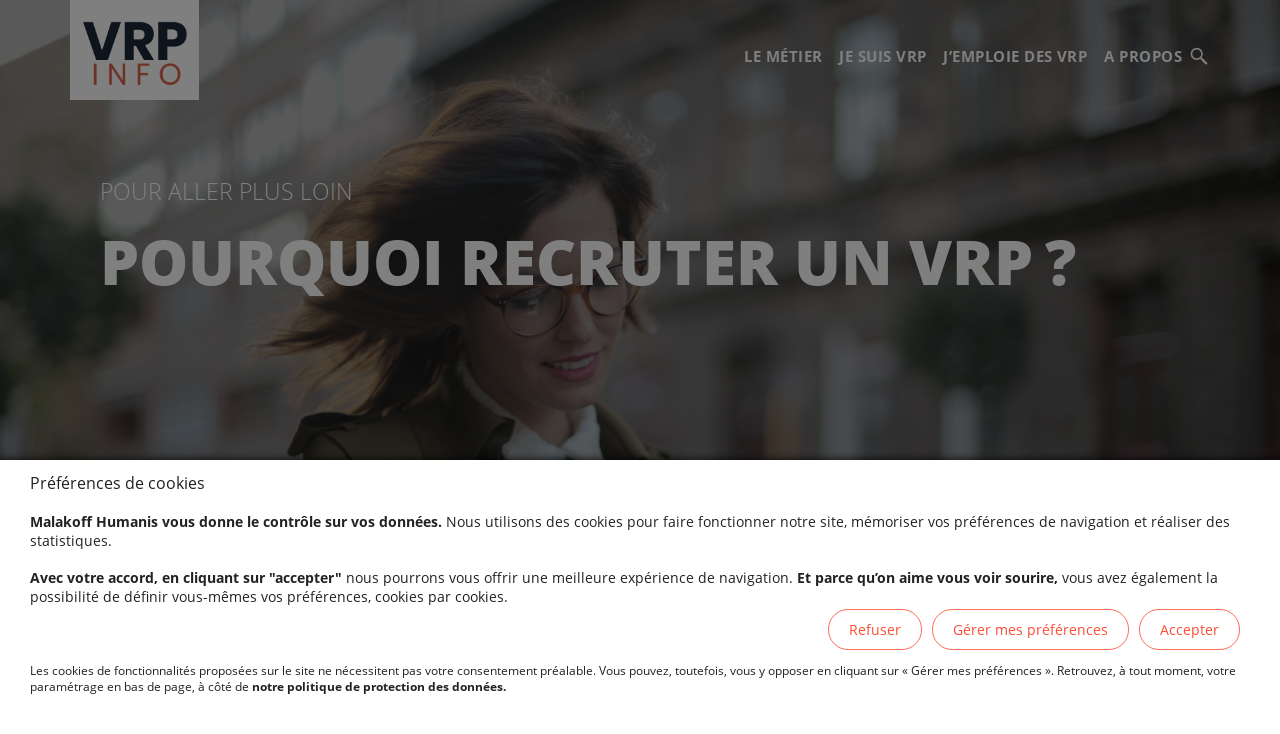

--- FILE ---
content_type: text/html; charset=UTF-8
request_url: https://vrp-info.malakoffhumanis.com/pourquoi-recruter-un-vrp/
body_size: 16953
content:
<!DOCTYPE html>
<html lang="fr-FR">
<head>
    <title>Pourquoi recruter un VRP ? - VRP Info</title>

        
    <meta charset="UTF-8">
    <meta name="viewport" content="width=device-width, initial-scale=1, minimum-scale=1, maximum-scale=1"/>
    <link rel="profile" href="http://gmpg.org/xfn/11">
    <link rel="pingback" href="https://vrp-info.malakoffhumanis.com/xmlrpc.php">
    <!--[if lt IE 9]>
    <script src="//html5shiv.googlecode.com/svn/trunk/html5.js"></script><![endif]-->

    <meta name='robots' content='index, follow, max-image-preview:large, max-snippet:-1, max-video-preview:-1' />

	<!-- This site is optimized with the Yoast SEO plugin v26.6 - https://yoast.com/wordpress/plugins/seo/ -->
	<meta name="description" content="Les VRP sont des commerciaux experts de terrain, découvrez pourquoi recruter un VRP peut être bénéfique pour votre entreprise." />
	<link rel="canonical" href="https://vrp-info.malakoffhumanis.com/pourquoi-recruter-un-vrp/" />
	<meta property="og:locale" content="fr_FR" />
	<meta property="og:type" content="article" />
	<meta property="og:title" content="Pourquoi recruter un VRP ? - VRP Info" />
	<meta property="og:description" content="Les VRP sont des commerciaux experts de terrain, découvrez pourquoi recruter un VRP peut être bénéfique pour votre entreprise." />
	<meta property="og:url" content="https://vrp-info.malakoffhumanis.com/pourquoi-recruter-un-vrp/" />
	<meta property="og:site_name" content="VRP Info" />
	<meta property="article:published_time" content="2022-09-26T13:24:35+00:00" />
	<meta property="article:modified_time" content="2023-05-12T13:40:38+00:00" />
	<meta property="og:image" content="https://vrp-info.malakoffhumanis.com/wp-content/uploads/2022/09/pexels-andrea-piacquadio-3774903.jpg" />
	<meta property="og:image:width" content="5760" />
	<meta property="og:image:height" content="3840" />
	<meta property="og:image:type" content="image/jpeg" />
	<meta name="author" content="Ludovic Honoré" />
	<meta name="twitter:card" content="summary_large_image" />
	<script type="application/ld+json" class="yoast-schema-graph">{"@context":"https://schema.org","@graph":[{"@type":"WebPage","@id":"https://vrp-info.malakoffhumanis.com/pourquoi-recruter-un-vrp/","url":"https://vrp-info.malakoffhumanis.com/pourquoi-recruter-un-vrp/","name":"Pourquoi recruter un VRP ? - VRP Info","isPartOf":{"@id":"https://vrp-info.malakoffhumanis.com/#website"},"primaryImageOfPage":{"@id":"https://vrp-info.malakoffhumanis.com/pourquoi-recruter-un-vrp/#primaryimage"},"image":{"@id":"https://vrp-info.malakoffhumanis.com/pourquoi-recruter-un-vrp/#primaryimage"},"thumbnailUrl":"https://vrp-info.malakoffhumanis.com/wp-content/uploads/2022/09/pexels-andrea-piacquadio-3774903.jpg","datePublished":"2022-09-26T13:24:35+00:00","dateModified":"2023-05-12T13:40:38+00:00","author":{"@id":"https://vrp-info.malakoffhumanis.com/#/schema/person/f41cbc407b329c906c70dbc0b3b7dc70"},"description":"Les VRP sont des commerciaux experts de terrain, découvrez pourquoi recruter un VRP peut être bénéfique pour votre entreprise.","breadcrumb":{"@id":"https://vrp-info.malakoffhumanis.com/pourquoi-recruter-un-vrp/#breadcrumb"},"inLanguage":"fr-FR","potentialAction":[{"@type":"ReadAction","target":["https://vrp-info.malakoffhumanis.com/pourquoi-recruter-un-vrp/"]}]},{"@type":"ImageObject","inLanguage":"fr-FR","@id":"https://vrp-info.malakoffhumanis.com/pourquoi-recruter-un-vrp/#primaryimage","url":"https://vrp-info.malakoffhumanis.com/wp-content/uploads/2022/09/pexels-andrea-piacquadio-3774903.jpg","contentUrl":"https://vrp-info.malakoffhumanis.com/wp-content/uploads/2022/09/pexels-andrea-piacquadio-3774903.jpg","width":5760,"height":3840},{"@type":"BreadcrumbList","@id":"https://vrp-info.malakoffhumanis.com/pourquoi-recruter-un-vrp/#breadcrumb","itemListElement":[{"@type":"ListItem","position":1,"name":"Accueil","item":"https://vrp-info.malakoffhumanis.com/"},{"@type":"ListItem","position":2,"name":"Pourquoi recruter un VRP ?"}]},{"@type":"WebSite","@id":"https://vrp-info.malakoffhumanis.com/#website","url":"https://vrp-info.malakoffhumanis.com/","name":"VRP Info","description":"","potentialAction":[{"@type":"SearchAction","target":{"@type":"EntryPoint","urlTemplate":"https://vrp-info.malakoffhumanis.com/?s={search_term_string}"},"query-input":{"@type":"PropertyValueSpecification","valueRequired":true,"valueName":"search_term_string"}}],"inLanguage":"fr-FR"},{"@type":"Person","@id":"https://vrp-info.malakoffhumanis.com/#/schema/person/f41cbc407b329c906c70dbc0b3b7dc70","name":"Ludovic Honoré","image":{"@type":"ImageObject","inLanguage":"fr-FR","@id":"https://vrp-info.malakoffhumanis.com/#/schema/person/image/","url":"https://secure.gravatar.com/avatar/d3ebcad9aaa26ed52d4b07ed22f59b45b47d7f73347906c9b2d60a483ff18727?s=96&d=mm&r=g","contentUrl":"https://secure.gravatar.com/avatar/d3ebcad9aaa26ed52d4b07ed22f59b45b47d7f73347906c9b2d60a483ff18727?s=96&d=mm&r=g","caption":"Ludovic Honoré"},"url":"https://vrp-info.malakoffhumanis.com/author/lhonoregmx-com/"}]}</script>
	<!-- / Yoast SEO plugin. -->


<link rel='dns-prefetch' href='//use.fontawesome.com' />
<link rel="alternate" type="application/rss+xml" title="VRP Info &raquo; Pourquoi recruter un VRP ? Flux des commentaires" href="https://vrp-info.malakoffhumanis.com/pourquoi-recruter-un-vrp/feed/" />
<link rel="alternate" title="oEmbed (JSON)" type="application/json+oembed" href="https://vrp-info.malakoffhumanis.com/wp-json/oembed/1.0/embed?url=https%3A%2F%2Fvrp-info.malakoffhumanis.com%2Fpourquoi-recruter-un-vrp%2F" />
<link rel="alternate" title="oEmbed (XML)" type="text/xml+oembed" href="https://vrp-info.malakoffhumanis.com/wp-json/oembed/1.0/embed?url=https%3A%2F%2Fvrp-info.malakoffhumanis.com%2Fpourquoi-recruter-un-vrp%2F&#038;format=xml" />
<style id='wp-img-auto-sizes-contain-inline-css' type='text/css'>
img:is([sizes=auto i],[sizes^="auto," i]){contain-intrinsic-size:3000px 1500px}
/*# sourceURL=wp-img-auto-sizes-contain-inline-css */
</style>
<style id='wp-block-library-inline-css' type='text/css'>
:root{--wp-block-synced-color:#7a00df;--wp-block-synced-color--rgb:122,0,223;--wp-bound-block-color:var(--wp-block-synced-color);--wp-editor-canvas-background:#ddd;--wp-admin-theme-color:#007cba;--wp-admin-theme-color--rgb:0,124,186;--wp-admin-theme-color-darker-10:#006ba1;--wp-admin-theme-color-darker-10--rgb:0,107,160.5;--wp-admin-theme-color-darker-20:#005a87;--wp-admin-theme-color-darker-20--rgb:0,90,135;--wp-admin-border-width-focus:2px}@media (min-resolution:192dpi){:root{--wp-admin-border-width-focus:1.5px}}.wp-element-button{cursor:pointer}:root .has-very-light-gray-background-color{background-color:#eee}:root .has-very-dark-gray-background-color{background-color:#313131}:root .has-very-light-gray-color{color:#eee}:root .has-very-dark-gray-color{color:#313131}:root .has-vivid-green-cyan-to-vivid-cyan-blue-gradient-background{background:linear-gradient(135deg,#00d084,#0693e3)}:root .has-purple-crush-gradient-background{background:linear-gradient(135deg,#34e2e4,#4721fb 50%,#ab1dfe)}:root .has-hazy-dawn-gradient-background{background:linear-gradient(135deg,#faaca8,#dad0ec)}:root .has-subdued-olive-gradient-background{background:linear-gradient(135deg,#fafae1,#67a671)}:root .has-atomic-cream-gradient-background{background:linear-gradient(135deg,#fdd79a,#004a59)}:root .has-nightshade-gradient-background{background:linear-gradient(135deg,#330968,#31cdcf)}:root .has-midnight-gradient-background{background:linear-gradient(135deg,#020381,#2874fc)}:root{--wp--preset--font-size--normal:16px;--wp--preset--font-size--huge:42px}.has-regular-font-size{font-size:1em}.has-larger-font-size{font-size:2.625em}.has-normal-font-size{font-size:var(--wp--preset--font-size--normal)}.has-huge-font-size{font-size:var(--wp--preset--font-size--huge)}.has-text-align-center{text-align:center}.has-text-align-left{text-align:left}.has-text-align-right{text-align:right}.has-fit-text{white-space:nowrap!important}#end-resizable-editor-section{display:none}.aligncenter{clear:both}.items-justified-left{justify-content:flex-start}.items-justified-center{justify-content:center}.items-justified-right{justify-content:flex-end}.items-justified-space-between{justify-content:space-between}.screen-reader-text{border:0;clip-path:inset(50%);height:1px;margin:-1px;overflow:hidden;padding:0;position:absolute;width:1px;word-wrap:normal!important}.screen-reader-text:focus{background-color:#ddd;clip-path:none;color:#444;display:block;font-size:1em;height:auto;left:5px;line-height:normal;padding:15px 23px 14px;text-decoration:none;top:5px;width:auto;z-index:100000}html :where(.has-border-color){border-style:solid}html :where([style*=border-top-color]){border-top-style:solid}html :where([style*=border-right-color]){border-right-style:solid}html :where([style*=border-bottom-color]){border-bottom-style:solid}html :where([style*=border-left-color]){border-left-style:solid}html :where([style*=border-width]){border-style:solid}html :where([style*=border-top-width]){border-top-style:solid}html :where([style*=border-right-width]){border-right-style:solid}html :where([style*=border-bottom-width]){border-bottom-style:solid}html :where([style*=border-left-width]){border-left-style:solid}html :where(img[class*=wp-image-]){height:auto;max-width:100%}:where(figure){margin:0 0 1em}html :where(.is-position-sticky){--wp-admin--admin-bar--position-offset:var(--wp-admin--admin-bar--height,0px)}@media screen and (max-width:600px){html :where(.is-position-sticky){--wp-admin--admin-bar--position-offset:0px}}

/*# sourceURL=wp-block-library-inline-css */
</style><style id='global-styles-inline-css' type='text/css'>
:root{--wp--preset--aspect-ratio--square: 1;--wp--preset--aspect-ratio--4-3: 4/3;--wp--preset--aspect-ratio--3-4: 3/4;--wp--preset--aspect-ratio--3-2: 3/2;--wp--preset--aspect-ratio--2-3: 2/3;--wp--preset--aspect-ratio--16-9: 16/9;--wp--preset--aspect-ratio--9-16: 9/16;--wp--preset--color--black: #000000;--wp--preset--color--cyan-bluish-gray: #abb8c3;--wp--preset--color--white: #ffffff;--wp--preset--color--pale-pink: #f78da7;--wp--preset--color--vivid-red: #cf2e2e;--wp--preset--color--luminous-vivid-orange: #ff6900;--wp--preset--color--luminous-vivid-amber: #fcb900;--wp--preset--color--light-green-cyan: #7bdcb5;--wp--preset--color--vivid-green-cyan: #00d084;--wp--preset--color--pale-cyan-blue: #8ed1fc;--wp--preset--color--vivid-cyan-blue: #0693e3;--wp--preset--color--vivid-purple: #9b51e0;--wp--preset--gradient--vivid-cyan-blue-to-vivid-purple: linear-gradient(135deg,rgb(6,147,227) 0%,rgb(155,81,224) 100%);--wp--preset--gradient--light-green-cyan-to-vivid-green-cyan: linear-gradient(135deg,rgb(122,220,180) 0%,rgb(0,208,130) 100%);--wp--preset--gradient--luminous-vivid-amber-to-luminous-vivid-orange: linear-gradient(135deg,rgb(252,185,0) 0%,rgb(255,105,0) 100%);--wp--preset--gradient--luminous-vivid-orange-to-vivid-red: linear-gradient(135deg,rgb(255,105,0) 0%,rgb(207,46,46) 100%);--wp--preset--gradient--very-light-gray-to-cyan-bluish-gray: linear-gradient(135deg,rgb(238,238,238) 0%,rgb(169,184,195) 100%);--wp--preset--gradient--cool-to-warm-spectrum: linear-gradient(135deg,rgb(74,234,220) 0%,rgb(151,120,209) 20%,rgb(207,42,186) 40%,rgb(238,44,130) 60%,rgb(251,105,98) 80%,rgb(254,248,76) 100%);--wp--preset--gradient--blush-light-purple: linear-gradient(135deg,rgb(255,206,236) 0%,rgb(152,150,240) 100%);--wp--preset--gradient--blush-bordeaux: linear-gradient(135deg,rgb(254,205,165) 0%,rgb(254,45,45) 50%,rgb(107,0,62) 100%);--wp--preset--gradient--luminous-dusk: linear-gradient(135deg,rgb(255,203,112) 0%,rgb(199,81,192) 50%,rgb(65,88,208) 100%);--wp--preset--gradient--pale-ocean: linear-gradient(135deg,rgb(255,245,203) 0%,rgb(182,227,212) 50%,rgb(51,167,181) 100%);--wp--preset--gradient--electric-grass: linear-gradient(135deg,rgb(202,248,128) 0%,rgb(113,206,126) 100%);--wp--preset--gradient--midnight: linear-gradient(135deg,rgb(2,3,129) 0%,rgb(40,116,252) 100%);--wp--preset--font-size--small: 13px;--wp--preset--font-size--medium: 20px;--wp--preset--font-size--large: 36px;--wp--preset--font-size--x-large: 42px;--wp--preset--spacing--20: 0.44rem;--wp--preset--spacing--30: 0.67rem;--wp--preset--spacing--40: 1rem;--wp--preset--spacing--50: 1.5rem;--wp--preset--spacing--60: 2.25rem;--wp--preset--spacing--70: 3.38rem;--wp--preset--spacing--80: 5.06rem;--wp--preset--shadow--natural: 6px 6px 9px rgba(0, 0, 0, 0.2);--wp--preset--shadow--deep: 12px 12px 50px rgba(0, 0, 0, 0.4);--wp--preset--shadow--sharp: 6px 6px 0px rgba(0, 0, 0, 0.2);--wp--preset--shadow--outlined: 6px 6px 0px -3px rgb(255, 255, 255), 6px 6px rgb(0, 0, 0);--wp--preset--shadow--crisp: 6px 6px 0px rgb(0, 0, 0);}:where(.is-layout-flex){gap: 0.5em;}:where(.is-layout-grid){gap: 0.5em;}body .is-layout-flex{display: flex;}.is-layout-flex{flex-wrap: wrap;align-items: center;}.is-layout-flex > :is(*, div){margin: 0;}body .is-layout-grid{display: grid;}.is-layout-grid > :is(*, div){margin: 0;}:where(.wp-block-columns.is-layout-flex){gap: 2em;}:where(.wp-block-columns.is-layout-grid){gap: 2em;}:where(.wp-block-post-template.is-layout-flex){gap: 1.25em;}:where(.wp-block-post-template.is-layout-grid){gap: 1.25em;}.has-black-color{color: var(--wp--preset--color--black) !important;}.has-cyan-bluish-gray-color{color: var(--wp--preset--color--cyan-bluish-gray) !important;}.has-white-color{color: var(--wp--preset--color--white) !important;}.has-pale-pink-color{color: var(--wp--preset--color--pale-pink) !important;}.has-vivid-red-color{color: var(--wp--preset--color--vivid-red) !important;}.has-luminous-vivid-orange-color{color: var(--wp--preset--color--luminous-vivid-orange) !important;}.has-luminous-vivid-amber-color{color: var(--wp--preset--color--luminous-vivid-amber) !important;}.has-light-green-cyan-color{color: var(--wp--preset--color--light-green-cyan) !important;}.has-vivid-green-cyan-color{color: var(--wp--preset--color--vivid-green-cyan) !important;}.has-pale-cyan-blue-color{color: var(--wp--preset--color--pale-cyan-blue) !important;}.has-vivid-cyan-blue-color{color: var(--wp--preset--color--vivid-cyan-blue) !important;}.has-vivid-purple-color{color: var(--wp--preset--color--vivid-purple) !important;}.has-black-background-color{background-color: var(--wp--preset--color--black) !important;}.has-cyan-bluish-gray-background-color{background-color: var(--wp--preset--color--cyan-bluish-gray) !important;}.has-white-background-color{background-color: var(--wp--preset--color--white) !important;}.has-pale-pink-background-color{background-color: var(--wp--preset--color--pale-pink) !important;}.has-vivid-red-background-color{background-color: var(--wp--preset--color--vivid-red) !important;}.has-luminous-vivid-orange-background-color{background-color: var(--wp--preset--color--luminous-vivid-orange) !important;}.has-luminous-vivid-amber-background-color{background-color: var(--wp--preset--color--luminous-vivid-amber) !important;}.has-light-green-cyan-background-color{background-color: var(--wp--preset--color--light-green-cyan) !important;}.has-vivid-green-cyan-background-color{background-color: var(--wp--preset--color--vivid-green-cyan) !important;}.has-pale-cyan-blue-background-color{background-color: var(--wp--preset--color--pale-cyan-blue) !important;}.has-vivid-cyan-blue-background-color{background-color: var(--wp--preset--color--vivid-cyan-blue) !important;}.has-vivid-purple-background-color{background-color: var(--wp--preset--color--vivid-purple) !important;}.has-black-border-color{border-color: var(--wp--preset--color--black) !important;}.has-cyan-bluish-gray-border-color{border-color: var(--wp--preset--color--cyan-bluish-gray) !important;}.has-white-border-color{border-color: var(--wp--preset--color--white) !important;}.has-pale-pink-border-color{border-color: var(--wp--preset--color--pale-pink) !important;}.has-vivid-red-border-color{border-color: var(--wp--preset--color--vivid-red) !important;}.has-luminous-vivid-orange-border-color{border-color: var(--wp--preset--color--luminous-vivid-orange) !important;}.has-luminous-vivid-amber-border-color{border-color: var(--wp--preset--color--luminous-vivid-amber) !important;}.has-light-green-cyan-border-color{border-color: var(--wp--preset--color--light-green-cyan) !important;}.has-vivid-green-cyan-border-color{border-color: var(--wp--preset--color--vivid-green-cyan) !important;}.has-pale-cyan-blue-border-color{border-color: var(--wp--preset--color--pale-cyan-blue) !important;}.has-vivid-cyan-blue-border-color{border-color: var(--wp--preset--color--vivid-cyan-blue) !important;}.has-vivid-purple-border-color{border-color: var(--wp--preset--color--vivid-purple) !important;}.has-vivid-cyan-blue-to-vivid-purple-gradient-background{background: var(--wp--preset--gradient--vivid-cyan-blue-to-vivid-purple) !important;}.has-light-green-cyan-to-vivid-green-cyan-gradient-background{background: var(--wp--preset--gradient--light-green-cyan-to-vivid-green-cyan) !important;}.has-luminous-vivid-amber-to-luminous-vivid-orange-gradient-background{background: var(--wp--preset--gradient--luminous-vivid-amber-to-luminous-vivid-orange) !important;}.has-luminous-vivid-orange-to-vivid-red-gradient-background{background: var(--wp--preset--gradient--luminous-vivid-orange-to-vivid-red) !important;}.has-very-light-gray-to-cyan-bluish-gray-gradient-background{background: var(--wp--preset--gradient--very-light-gray-to-cyan-bluish-gray) !important;}.has-cool-to-warm-spectrum-gradient-background{background: var(--wp--preset--gradient--cool-to-warm-spectrum) !important;}.has-blush-light-purple-gradient-background{background: var(--wp--preset--gradient--blush-light-purple) !important;}.has-blush-bordeaux-gradient-background{background: var(--wp--preset--gradient--blush-bordeaux) !important;}.has-luminous-dusk-gradient-background{background: var(--wp--preset--gradient--luminous-dusk) !important;}.has-pale-ocean-gradient-background{background: var(--wp--preset--gradient--pale-ocean) !important;}.has-electric-grass-gradient-background{background: var(--wp--preset--gradient--electric-grass) !important;}.has-midnight-gradient-background{background: var(--wp--preset--gradient--midnight) !important;}.has-small-font-size{font-size: var(--wp--preset--font-size--small) !important;}.has-medium-font-size{font-size: var(--wp--preset--font-size--medium) !important;}.has-large-font-size{font-size: var(--wp--preset--font-size--large) !important;}.has-x-large-font-size{font-size: var(--wp--preset--font-size--x-large) !important;}
/*# sourceURL=global-styles-inline-css */
</style>

<style id='classic-theme-styles-inline-css' type='text/css'>
/*! This file is auto-generated */
.wp-block-button__link{color:#fff;background-color:#32373c;border-radius:9999px;box-shadow:none;text-decoration:none;padding:calc(.667em + 2px) calc(1.333em + 2px);font-size:1.125em}.wp-block-file__button{background:#32373c;color:#fff;text-decoration:none}
/*# sourceURL=/wp-includes/css/classic-themes.min.css */
</style>
<link rel='stylesheet' id='contact-form-7-css' href='https://vrp-info.malakoffhumanis.com/wp-content/plugins/contact-form-7/includes/css/styles.css?ver=6.1.4' type='text/css' media='all' />
<link rel='stylesheet' id='easy_load_more-frontend-css' href='https://vrp-info.malakoffhumanis.com/wp-content/plugins/easy-load-more/assets/css/frontend.css?ver=1.0.0' type='text/css' media='all' />
<style id='easy_load_more-frontend-inline-css' type='text/css'>
.elm-button { background: #21759B; color: #FFFFFF; }
.elm-button:hover, .elm-button:active, .elm-button:focus { background: #4d91af; }
.elm-loading-icon { fill: #FFFFFF; stroke: #FFFFFF; }

/*# sourceURL=easy_load_more-frontend-inline-css */
</style>
<link rel='stylesheet' id='slick.css-css' href='https://vrp-info.malakoffhumanis.com/wp-content/themes/adveris/assets/css/slick.css?ver=6.9' type='text/css' media='all' />
<link rel='stylesheet' id='slick-theme.css-css' href='https://vrp-info.malakoffhumanis.com/wp-content/themes/adveris/assets/css/slick-theme.css?ver=6.9' type='text/css' media='all' />
<link rel='stylesheet' id='style.css-css' href='https://vrp-info.malakoffhumanis.com/wp-content/themes/adveris/style.css?v=1.1&#038;ver=6.9' type='text/css' media='all' />
<link rel='stylesheet' id='fs-css' href='https://use.fontawesome.com/releases/v5.3.1/css/all.css?ver=6.9' type='text/css' media='all' />
<script type="text/javascript" src="https://vrp-info.malakoffhumanis.com/wp-includes/js/jquery/jquery.min.js?ver=3.7.1" id="jquery-core-js"></script>
<script type="text/javascript" src="https://vrp-info.malakoffhumanis.com/wp-includes/js/jquery/jquery-migrate.min.js?ver=3.4.1" id="jquery-migrate-js"></script>
<link rel="https://api.w.org/" href="https://vrp-info.malakoffhumanis.com/wp-json/" /><link rel="alternate" title="JSON" type="application/json" href="https://vrp-info.malakoffhumanis.com/wp-json/wp/v2/posts/47418" /><link rel="EditURI" type="application/rsd+xml" title="RSD" href="https://vrp-info.malakoffhumanis.com/xmlrpc.php?rsd" />
<meta name="generator" content="WordPress 6.9" />
<link rel='shortlink' href='https://vrp-info.malakoffhumanis.com/?p=47418' />
<link rel="icon" href="https://vrp-info.malakoffhumanis.com/wp-content/uploads/2018/08/cropped-logo-32x32.png" sizes="32x32" />
<link rel="icon" href="https://vrp-info.malakoffhumanis.com/wp-content/uploads/2018/08/cropped-logo-192x192.png" sizes="192x192" />
<link rel="apple-touch-icon" href="https://vrp-info.malakoffhumanis.com/wp-content/uploads/2018/08/cropped-logo-180x180.png" />
<meta name="msapplication-TileImage" content="https://vrp-info.malakoffhumanis.com/wp-content/uploads/2018/08/cropped-logo-270x270.png" />

            <!-- TAG COMMANDER PROD -->
        <script type='text/javascript' src='https://cdn.tagcommander.com/4395/tc_MMHDomaine_58.js'></script>
        
    <script type='text/javascript' src='https://vrp-info.malakoffhumanis.com/wp-content/themes/adveris/assets/js/tag-commander.js?v=1'></script>

</head>
<body class="wp-singular post-template-default single single-post postid-47418 single-format-standard wp-theme-adveris">

<div class="block-search">
    <div class="bl-table">
        <div class="close-search"></div>
        <div class="bl-table-cell">
            <form method="get" id="searchform" action="https://vrp-info.malakoffhumanis.com/">
                <div>
                    <input type="text" class="search-txt" value="" name="s" id="s"/>
                    <input type="submit" id="searchsubmit" value="Search" class="btn"/>
                </div>
            </form>
        </div>
    </div>
</div>

<!-- MODAL REDIRECTION -->

<!-- MODAL FORM -->
<div class="custom-modal">
    <div class="modal-container">
        <div class="modal-wrapper">
            <a href="#" class="close-modal-btn">
                <img src="https://vrp-info.malakoffhumanis.com/wp-content/themes/adveris/assets/images/close.svg" alt="fermeture de la modal"/>
            </a>
                        <h5><p>Embaucher votre 1er VRP ou tout savoir sur le statut VRP ?</p>
</h5>
            <p class="required-fields">*Ces champs sont obligatoires</p>

                        <div class="form-modal ebook" data-file="/wp-content/uploads/2021/02/kit-3.zip">
                
<div class="wpcf7 no-js" id="wpcf7-f9047-o1" lang="fr-FR" dir="ltr" data-wpcf7-id="9047">
<div class="screen-reader-response"><p role="status" aria-live="polite" aria-atomic="true"></p> <ul></ul></div>
<form action="/pourquoi-recruter-un-vrp/#wpcf7-f9047-o1" method="post" class="wpcf7-form init form-kit" aria-label="Formulaire de contact" novalidate="novalidate" data-status="init">
<fieldset class="hidden-fields-container"><input type="hidden" name="_wpcf7" value="9047" /><input type="hidden" name="_wpcf7_version" value="6.1.4" /><input type="hidden" name="_wpcf7_locale" value="fr_FR" /><input type="hidden" name="_wpcf7_unit_tag" value="wpcf7-f9047-o1" /><input type="hidden" name="_wpcf7_container_post" value="0" /><input type="hidden" name="_wpcf7_posted_data_hash" value="" /><input type="hidden" name="honeypot_field_name" value="honeypot_49df2904_4fb8_487b_997c_8840cf4fdb80" /><input type="hidden" name="honeypot_49df2904_4fb8_487b_997c_8840cf4fdb80" value="" /><input type="hidden" name="cf7_honeypot_timestamp" value="1768814531" /><input type="hidden" name="_wpcf7_recaptcha_response" value="" />
</fieldset>
<p><label> Nom*<br />
<span class="wpcf7-form-control-wrap" data-name="your-name"><input size="40" maxlength="400" class="wpcf7-form-control wpcf7-text wpcf7-validates-as-required" aria-required="true" aria-invalid="false" value="" type="text" name="your-name" /></span> </label>
</p>
<p><label> Prénom*<br />
<span class="wpcf7-form-control-wrap" data-name="your-firstname"><input size="40" maxlength="400" class="wpcf7-form-control wpcf7-text wpcf7-validates-as-required" aria-required="true" aria-invalid="false" value="" type="text" name="your-firstname" /></span> </label>
</p>
<p><label> Email*<br />
<span class="wpcf7-form-control-wrap" data-name="your-email"><input size="40" maxlength="400" class="wpcf7-form-control wpcf7-email wpcf7-validates-as-required wpcf7-text wpcf7-validates-as-email" aria-required="true" aria-invalid="false" value="" type="email" name="your-email" /></span> </label>
</p>
<p><label> Entreprise<br />
<span class="wpcf7-form-control-wrap" data-name="your-society"><input size="40" maxlength="400" class="wpcf7-form-control wpcf7-text" aria-invalid="false" value="" type="text" name="your-society" /></span> </label>
</p>
<p><label> Poste*<br />
<span class="wpcf7-form-control-wrap" data-name="your-job"><select class="wpcf7-form-control wpcf7-select wpcf7-validates-as-required" aria-required="true" aria-invalid="false" name="your-job"><option value="">&#8212;Veuillez choisir une option&#8212;</option><option value="Direction générale">Direction générale</option><option value="Direction Financière">Direction Financière</option><option value="Direction Commerciale">Direction Commerciale</option><option value="RH">RH</option><option value="Expert comptable">Expert comptable</option><option value="VRP">VRP</option><option value="Étudiant">Étudiant</option><option value="Autre">Autre</option></select></span> </label>
</p>
<p><label> Nombre de salariés dans votre entreprise (ou de votre entreprise cliente si expert comptable)*</label><span class="wpcf7-form-control-wrap" data-name="nb-employees"><select class="wpcf7-form-control wpcf7-select wpcf7-validates-as-required" aria-required="true" aria-invalid="false" name="nb-employees"><option value="">&#8212;Veuillez choisir une option&#8212;</option><option value="Moins de 10 employés">Moins de 10 employés</option><option value="10 et + employés">10 et + employés</option><option value="Je suis un particulier sans entreprise">Je suis un particulier sans entreprise</option></select></span>
</p>
<p><label> Votre entreprise (ou si expert comptable celle de votre client) est-elle cliente Malakoff Humanis? *</label><span class="wpcf7-form-control-wrap" data-name="is-client"><select class="wpcf7-form-control wpcf7-select wpcf7-validates-as-required" aria-required="true" aria-invalid="false" name="is-client"><option value="">&#8212;Veuillez choisir une option&#8212;</option><option value="Oui">Oui</option><option value="Non">Non</option><option value="Je suis un particulier sans entreprise">Je suis un particulier sans entreprise</option></select></span>
</p>
<p><span class="wpcf7-form-control-wrap" data-name="optin"><span class="wpcf7-form-control wpcf7-checkbox wpcf7-validates-as-required"><span class="wpcf7-list-item first last"><input type="checkbox" name="optin[]" value="Les informations recueillies dans ce formulaire permettront de gérer au mieux votre expérience utilisateur" /><span class="wpcf7-list-item-label">Les informations recueillies dans ce formulaire permettront de gérer au mieux votre expérience utilisateur</span></span></span></span>
</p>
<p><button id='submit' class='wpcf7-form-control wpcf7-submit bt-mini'>Télécharger notre kit</button>
</p><div class="wpcf7-response-output" aria-hidden="true"></div>
</form>
</div>
            </div>
            <div class="form-modal kit" data-file="/wp-content/uploads/2021/02/kit-3.zip">
                
<div class="wpcf7 no-js" id="wpcf7-f9047-o2" lang="fr-FR" dir="ltr" data-wpcf7-id="9047">
<div class="screen-reader-response"><p role="status" aria-live="polite" aria-atomic="true"></p> <ul></ul></div>
<form action="/pourquoi-recruter-un-vrp/#wpcf7-f9047-o2" method="post" class="wpcf7-form init form-kit" aria-label="Formulaire de contact" novalidate="novalidate" data-status="init">
<fieldset class="hidden-fields-container"><input type="hidden" name="_wpcf7" value="9047" /><input type="hidden" name="_wpcf7_version" value="6.1.4" /><input type="hidden" name="_wpcf7_locale" value="fr_FR" /><input type="hidden" name="_wpcf7_unit_tag" value="wpcf7-f9047-o2" /><input type="hidden" name="_wpcf7_container_post" value="0" /><input type="hidden" name="_wpcf7_posted_data_hash" value="" /><input type="hidden" name="honeypot_field_name" value="honeypot_780a438b_2f9c_4e1f_af23_f65f111c831d" /><input type="hidden" name="honeypot_780a438b_2f9c_4e1f_af23_f65f111c831d" value="" /><input type="hidden" name="cf7_honeypot_timestamp" value="1768814531" /><input type="hidden" name="_wpcf7_recaptcha_response" value="" />
</fieldset>
<p><label> Nom*<br />
<span class="wpcf7-form-control-wrap" data-name="your-name"><input size="40" maxlength="400" class="wpcf7-form-control wpcf7-text wpcf7-validates-as-required" aria-required="true" aria-invalid="false" value="" type="text" name="your-name" /></span> </label>
</p>
<p><label> Prénom*<br />
<span class="wpcf7-form-control-wrap" data-name="your-firstname"><input size="40" maxlength="400" class="wpcf7-form-control wpcf7-text wpcf7-validates-as-required" aria-required="true" aria-invalid="false" value="" type="text" name="your-firstname" /></span> </label>
</p>
<p><label> Email*<br />
<span class="wpcf7-form-control-wrap" data-name="your-email"><input size="40" maxlength="400" class="wpcf7-form-control wpcf7-email wpcf7-validates-as-required wpcf7-text wpcf7-validates-as-email" aria-required="true" aria-invalid="false" value="" type="email" name="your-email" /></span> </label>
</p>
<p><label> Entreprise<br />
<span class="wpcf7-form-control-wrap" data-name="your-society"><input size="40" maxlength="400" class="wpcf7-form-control wpcf7-text" aria-invalid="false" value="" type="text" name="your-society" /></span> </label>
</p>
<p><label> Poste*<br />
<span class="wpcf7-form-control-wrap" data-name="your-job"><select class="wpcf7-form-control wpcf7-select wpcf7-validates-as-required" aria-required="true" aria-invalid="false" name="your-job"><option value="">&#8212;Veuillez choisir une option&#8212;</option><option value="Direction générale">Direction générale</option><option value="Direction Financière">Direction Financière</option><option value="Direction Commerciale">Direction Commerciale</option><option value="RH">RH</option><option value="Expert comptable">Expert comptable</option><option value="VRP">VRP</option><option value="Étudiant">Étudiant</option><option value="Autre">Autre</option></select></span> </label>
</p>
<p><label> Nombre de salariés dans votre entreprise (ou de votre entreprise cliente si expert comptable)*</label><span class="wpcf7-form-control-wrap" data-name="nb-employees"><select class="wpcf7-form-control wpcf7-select wpcf7-validates-as-required" aria-required="true" aria-invalid="false" name="nb-employees"><option value="">&#8212;Veuillez choisir une option&#8212;</option><option value="Moins de 10 employés">Moins de 10 employés</option><option value="10 et + employés">10 et + employés</option><option value="Je suis un particulier sans entreprise">Je suis un particulier sans entreprise</option></select></span>
</p>
<p><label> Votre entreprise (ou si expert comptable celle de votre client) est-elle cliente Malakoff Humanis? *</label><span class="wpcf7-form-control-wrap" data-name="is-client"><select class="wpcf7-form-control wpcf7-select wpcf7-validates-as-required" aria-required="true" aria-invalid="false" name="is-client"><option value="">&#8212;Veuillez choisir une option&#8212;</option><option value="Oui">Oui</option><option value="Non">Non</option><option value="Je suis un particulier sans entreprise">Je suis un particulier sans entreprise</option></select></span>
</p>
<p><span class="wpcf7-form-control-wrap" data-name="optin"><span class="wpcf7-form-control wpcf7-checkbox wpcf7-validates-as-required"><span class="wpcf7-list-item first last"><input type="checkbox" name="optin[]" value="Les informations recueillies dans ce formulaire permettront de gérer au mieux votre expérience utilisateur" /><span class="wpcf7-list-item-label">Les informations recueillies dans ce formulaire permettront de gérer au mieux votre expérience utilisateur</span></span></span></span>
</p>
<p><button id='submit' class='wpcf7-form-control wpcf7-submit bt-mini'>Télécharger notre kit</button>
</p><div class="wpcf7-response-output" aria-hidden="true"></div>
</form>
</div>

            </div>
            <div class="form-modal questionnaire" >
                
<div class="wpcf7 no-js" id="wpcf7-f46823-o4" lang="fr-FR" dir="ltr" data-wpcf7-id="46823">
<div class="screen-reader-response"><p role="status" aria-live="polite" aria-atomic="true"></p> <ul></ul></div>
<form action="/pourquoi-recruter-un-vrp/#wpcf7-f46823-o4" method="post" class="wpcf7-form init form-kit" aria-label="Formulaire de contact" novalidate="novalidate" data-status="init">
<fieldset class="hidden-fields-container"><input type="hidden" name="_wpcf7" value="46823" /><input type="hidden" name="_wpcf7_version" value="6.1.4" /><input type="hidden" name="_wpcf7_locale" value="fr_FR" /><input type="hidden" name="_wpcf7_unit_tag" value="wpcf7-f46823-o4" /><input type="hidden" name="_wpcf7_container_post" value="0" /><input type="hidden" name="_wpcf7_posted_data_hash" value="" /><input type="hidden" name="honeypot_field_name" value="honeypot_1d91964a_13f9_4312_9dc9_29a2646e4f89" /><input type="hidden" name="honeypot_1d91964a_13f9_4312_9dc9_29a2646e4f89" value="" /><input type="hidden" name="cf7_honeypot_timestamp" value="1768814531" /><input type="hidden" name="_wpcf7_recaptcha_response" value="" />
</fieldset>
<h3 style="text-align:center; font-weight:bold;">Aidez-nous à faire progresser ce site
</h3>
<p><label> </label>
</p>
<div class="question">
	<p>Mon poste *
	</p>
</div>
<p><span class="wpcf7-form-control-wrap" data-name="question1"><select class="wpcf7-form-control wpcf7-select wpcf7-validates-as-required" aria-required="true" aria-invalid="false" name="question1"><option value="">&#8212;Veuillez choisir une option&#8212;</option><option value="Direction générale">Direction générale</option><option value="Direction Financière">Direction Financière</option><option value="Direction Commerciale">Direction Commerciale</option><option value="RH">RH</option><option value="Expert comptable">Expert comptable</option><option value="VRP">VRP</option><option value="Étudiant">Étudiant</option><option value="Autre">Autre</option></select></span>
</p>
<p><label> </label>
</p>
<div class="question">
	<p>A quelle fréquence visitez-vous notre site ? *
	</p>
</div>
<p><span class="wpcf7-form-control-wrap" data-name="question2"><select class="wpcf7-form-control wpcf7-select wpcf7-validates-as-required" aria-required="true" aria-invalid="false" name="question2"><option value="">&#8212;Veuillez choisir une option&#8212;</option><option value="Souvent (au moins 1 fois par mois)">Souvent (au moins 1 fois par mois)</option><option value="De temps en temps (tous les 2/3 mois)">De temps en temps (tous les 2/3 mois)</option><option value="Rarement (quelques fois par an)">Rarement (quelques fois par an)</option><option value="C&#039;est la première fois">C&#039;est la première fois</option></select></span>
</p>
<p><label> </label>
</p>
<div class="question">
	<p>Que recherchez-vous sur le site VRP-Info ? *
	</p>
</div>
<p><span class="wpcf7-form-control-wrap" data-name="question3"><span class="wpcf7-form-control wpcf7-checkbox wpcf7-validates-as-required"><span class="wpcf7-list-item first"><input type="checkbox" name="question3[]" value="De l’information sur le statut et l’emploi de VRP" /><span class="wpcf7-list-item-label">De l’information sur le statut et l’emploi de VRP</span></span><span class="wpcf7-list-item"><input type="checkbox" name="question3[]" value="De l’accompagnement / services" /><span class="wpcf7-list-item-label">De l’accompagnement / services</span></span><span class="wpcf7-list-item"><input type="checkbox" name="question3[]" value="De l’actualité" /><span class="wpcf7-list-item-label">De l’actualité</span></span><span class="wpcf7-list-item"><input type="checkbox" name="question3[]" value="Des offres d&#039;emploi" /><span class="wpcf7-list-item-label">Des offres d&#039;emploi</span></span><span class="wpcf7-list-item last"><input type="checkbox" name="question3[]" value="Autres : précisez" /><span class="wpcf7-list-item-label">Autres : précisez</span></span></span></span><br />
<span class="wpcf7-form-control-wrap" data-name="question3-detail"><input size="40" maxlength="400" class="wpcf7-form-control wpcf7-text" aria-invalid="false" placeholder="Précisez..." value="" type="text" name="question3-detail" /></span>
</p>
<p><label> </label>
</p>
<div class="question question4-label">
	<p>Sur le site VRP Info, diriez-vous que vous trouvez les réponses à vos questions : *
	</p>
</div>
<p><span class="wpcf7-form-control-wrap" data-name="question4"><select class="wpcf7-form-control wpcf7-select" aria-invalid="false" name="question4"><option value="">&#8212;Veuillez choisir une option&#8212;</option><option value="Très facilement">Très facilement</option><option value="Assez facilement">Assez facilement</option><option value="Un peu difficilement">Un peu difficilement</option><option value="Très difficilement">Très difficilement</option></select></span>
</p>
<p><label> </label>
</p>
<div class="question">
	<p>Quel(s) format(s) consultez-vous le plus sur le site ? *
	</p>
</div>
<p><span class="wpcf7-form-control-wrap" data-name="question5"><span class="wpcf7-form-control wpcf7-checkbox wpcf7-validates-as-required"><span class="wpcf7-list-item first"><input type="checkbox" name="question5[]" value="Vidéos (replay des webinaire, vidéo décryptage...)" /><span class="wpcf7-list-item-label">Vidéos (replay des webinaire, vidéo décryptage...)</span></span><span class="wpcf7-list-item"><input type="checkbox" name="question5[]" value="Podcasts (émission enregistrée en format audio)" /><span class="wpcf7-list-item-label">Podcasts (émission enregistrée en format audio)</span></span><span class="wpcf7-list-item"><input type="checkbox" name="question5[]" value="Livrables (guides, livres blancs, infographies...)" /><span class="wpcf7-list-item-label">Livrables (guides, livres blancs, infographies...)</span></span><span class="wpcf7-list-item"><input type="checkbox" name="question5[]" value="Articles" /><span class="wpcf7-list-item-label">Articles</span></span><span class="wpcf7-list-item last"><input type="checkbox" name="question5[]" value="Autres : précisez" /><span class="wpcf7-list-item-label">Autres : précisez</span></span></span></span><br />
<span class="wpcf7-form-control-wrap" data-name="question5-detail"><input size="40" maxlength="400" class="wpcf7-form-control wpcf7-text" aria-invalid="false" placeholder="Précisez..." value="" type="text" name="question5-detail" /></span>
</p>
<p><label> </label>
</p>
<div class="question">
	<p>Des remarques ou suggestions à nous partager pour optimiser votre expérience sur le<br />
site VRP Info ?
	</p>
</div>
<p><span class="wpcf7-form-control-wrap" data-name="question6"><input size="40" maxlength="400" class="wpcf7-form-control wpcf7-text" aria-invalid="false" value="" type="text" name="question6" /></span>
</p>
<div style="margin-top:30px;">
	<p><span class="wpcf7-form-control-wrap" data-name="optin"><span class="wpcf7-form-control wpcf7-checkbox wpcf7-validates-as-required"><span class="wpcf7-list-item first last"><input type="checkbox" name="optin[]" value="Les informations recueillies dans ce formulaire permettront de gérer au mieux votre expérience utilisateur" /><span class="wpcf7-list-item-label">Les informations recueillies dans ce formulaire permettront de gérer au mieux votre expérience utilisateur</span></span></span></span>
	</p>
</div>
<p><button id='submit' class='wpcf7-form-control wpcf7-submit bt-mini'>Envoyer</button>
</p><div class="wpcf7-response-output" aria-hidden="true"></div>
</form>
</div>
            </div>
                        <h6 class="title-rotated">Le kit</h6>
        </div>
    </div>
</div>

<header style="background-image:url('https://vrp-info.malakoffhumanis.com/wp-content/uploads/2022/09/pexels-andrea-piacquadio-3774903.jpg');">
    <div class="container">
        <div class="row">
            <div id="menu-top">
                <div class="container" style="position: relative;">


                    <div class="row" style="position: relative;">

                        
                        <div class="col-xs-9 col-sm-3 nopad">
                            <a href="https://vrp-info.malakoffhumanis.com"><img src="https://vrp-info.malakoffhumanis.com/wp-content/themes/adveris/assets/images/logo.png" class="img-responsive logo-img" alt="logo lagan"/></a>
                        </div>
                        <div class="col-xs-3 col-sm-9 nopad menumob">
                            <nav class="navbar" role="navigation">
                                <div class="navbar-header">
                                    <button type="button" class="navbar-toggle" data-toggle="collapse" data-target=".navbar-ex1-collapse">
                                        <span class="icon-bar"></span>
                                        <span class="icon-bar"></span>
                                        <span class="icon-bar"></span>
                                    </button>
                                </div>
                                <div class="collapse navbar-collapse navbar-ex1-collapse">
                                    <div class="close-menu-mob"><span></span></div>

                                                                        <div class="menu-menu-principal-container">
                                        <ul id="menu-menu-principal" class="nav navbar-nav">
                                                                                            <li id="menu-item-37" class="menu-item menu-item-type-post_type menu-item-object-page menu-item-37 "><a href="https://vrp-info.malakoffhumanis.com/metier/" title="Le Métier">Le Métier</a>

                                                    
                                                </li>

                                                                                            <li id="menu-item-38" class="menu-item menu-item-type-post_type menu-item-object-page menu-item-38 "><a href="https://vrp-info.malakoffhumanis.com/je-suis-vrp/" title="Je suis VRP">Je suis VRP</a>

                                                    
                                                </li>

                                                                                            <li id="menu-item-39" class="menu-item menu-item-type-post_type menu-item-object-page menu-item-39 "><a href="https://vrp-info.malakoffhumanis.com/jemploie-des-vrp/" title="J’emploie des VRP">J’emploie des VRP</a>

                                                    
                                                </li>

                                                                                            <li id="menu-item-46626" class="menu-item menu-item-type-post_type menu-item-object-page menu-item-46626 "><a href="https://vrp-info.malakoffhumanis.com/a-propos/" title="A propos">A propos</a>

                                                    
                                                </li>

                                                                                    </ul>
                                    </div>
                                    
                                    <style>

                                    </style>
                                    
                                    <div class="search-trigger"></div>
                                </div>


                            </nav>
                        </div>
                    </div>
                </div>
            </div>
        </div>
        <div class="container">
            <div class="row">
                <div class="col-sm-12 header-title">
                    <div class="block-header-title">

                                                    <div class="cat-article">
                                <p>Pour aller plus loin</p>                                <h1>Pourquoi recruter un VRP ?</h1>

                                                            </div>
                        
                    </div>
                </div>
            </div>
        </div>
    </div>

            <div class="container rel">
            <div class="row">
                <div class="col-xs-12 col-sm-10 col-sm-offset-1 introduction-article">

                    <div class="cat-yellow">

                      Statut                     </div>
                    <div class="article-date">Dernière mise à jour le 12 Mai 2023</div>
                    <p>Choisir le statut « Vendeurs, Représentants et Placiers » (VRP) pour vos commerciaux, c’est l’assurance de disposer de force de vente motivée et de maîtriser les coûts à tous les niveaux. Explications.</p>
                </div>
            </div>
        </div>
    
</header>
        <div class="article mg-b1">
        <div class="titlegrey">Pour aller plus loin</div>


        <div class="container">
            <div class="row">
                <div class="col-xs-12 col-sm-10 col-sm-offset-1">
                    <div class="contenu-article">
                        <p>Les VRP ne sont pas des commerciaux comme les autres et disposent d’un statut qui renferme de nombreux avantages. Quelle que soit la taille de votre entreprise, recruter des VRP apporte flexibilité et performance dans votre stratégie commerciale.</p>
<h2 style="margin-top: 50px">Un statut hybride au service de la performance</h2>
<p>La question de la motivation est au cœur de toute stratégie commerciale. En effet, les VRP disposent d’un statut hybride à mi-chemin entre l’entrepreneuriat et le salariat, ils incarnent le meilleur choix pour apporter une connaissance spécifique à un marché parfois inconnu, et ce en toute autonomie, sans contrôle sur la durée de leur travail. Cette flexibilité au service de la performance rime avec stabilité : les VRP sont tous salariés et encadrés par le Code du travail, qu’ils soient monocartes, c’est-à-dire au service d’une unique entreprise, ou qu’il travaille pour le compte de plusieurs sociétés (VRP multicartes), comme c’est souvent le cas pour les petites entreprises. Dans les deux cas, leur(s) employeur(s) décide(nt) de leurs objectifs et de leur rémunération.</p>
<h2 style="margin-top: 50px">Cinq bonnes raisons de recruter un VRP</h2>
<p><strong>1/ Une parfaite maîtrise des coûts</strong></p>
<p>Un VRP est principalement rémunéré au regard de sa performance et ce statut dispose l’avantage de ne pas être soumis à la durée de travail réglementaire obligatoire. Cette disposition vous permet de continuer de maîtriser l’activité commerciale en écartant de nombreux freins administratifs, notamment en cas d’éventuels conflits. Enfin pour démarrer une stratégie de prospection, vous pouvez recruter un VRP multicarte disposant d’un carnet d’adresses qualitatif sur le marché ciblé, et une connaissance du produit ou service commercialisé. Le risque financier est ainsi très faible et les coûts fixes se résument alors aux frais professionnels.</p>
<p><strong>2 / Un commercial pleinement intégré à l’entreprise</strong></p>
<p>S’il n’est pas soumis à la réglementation sur la durée du travail, le VRP est loin d’être un électron libre et définit ses objectifs avec son supérieur. Il élabore un plan de tournées et doit produire des rapports d’activités pour permettre de suivre l’évolution de son travail.</p>
<p><strong>3 / Une expertise au service de la croissance</strong></p>
<p>Choisir un VRP, c’est choisir un commercial qui maîtrise parfaitement un marché, un territoire, ou les deux. C’est aussi vous offrir la possibilité d’accéder plus facilement à un carnet d’adresses établi et donc d’accélérer radicalement la croissance commerciale.</p>
<p><strong>4 / Des profils adaptés à votre stratégie</strong></p>
<p>Opter pour le recrutement d’un VRP, c’est faire le choix de la diversité en optant pour la possibilité de dénicher des profils atypiques qui feront décoller vos ventes. Qu’ils soient anciens ingénieurs, anciens directeurs commerciaux ou même ex. enseignants-chercheurs, ils sauront capter l’attention de vos prospects en appréhendant leurs besoins en profondeur.</p>
<p><strong>5 / Une motivation inébranlée</strong></p>
<p>Le caractère hybride du VRP, qui associe la sécurité du salariat avec l’autonomie d’un agent commercial ou d’un entrepreneur, offre un cadre de liberté propice à la motivation. Libre dans son organisation, mais devant répondre à des objectifs, il est responsabilisé au quotidien dans la stratégie commerciale de l’entreprise.</p>

                        
                        
                        
                        <hr>
                                                <div class="juiz_sps_links counters_both juiz_sps_displayed_bottom" data-post-id="47418">
                            <p class="screen-reader-text juiz_sps_maybe_hidden_text">
                                Partager la publication "Pourquoi recruter un VRP ?"
                            </p>
                            <ul class="juiz_sps_links_list">
                                <li class="juiz_sps_item juiz_sps_link_linkedin">
                                    <a href="https://www.linkedin.com/sharing/share-offsite/?url=https%3A%2F%2Fvrp-info.malakoffhumanis.com%2Fpourquoi-recruter-un-vrp%2F" rel="nofollow" target="_blank" title="Partager cet article sur LinkedIn" class="juiz_sps_button" data-nobs-key="linkedin">
                                        <span class="juiz_sps_icon jsps-linkedin">
                                            <svg id="Groupe_26" data-name="Groupe 26" xmlns="http://www.w3.org/2000/svg" width="20.304" height="20.291" viewBox="0 0 20.304 20.291">
                                              <path id="Tracé_53" data-name="Tracé 53" d="M113.346,111.151h-4.19V97.625h4.007v1.822c.056-.032.082-.037.092-.053a4.372,4.372,0,0,1,3.838-2.1,5.817,5.817,0,0,1,2.7.489,3.894,3.894,0,0,1,2.073,2.579,9.849,9.849,0,0,1,.375,2.788c.018,2.609.011,5.219.013,7.828,0,.04-.006.08-.01.135h-4.2c0-.09,0-.186,0-.281,0-2.213.006-4.426-.009-6.639a8.638,8.638,0,0,0-.134-1.5,1.947,1.947,0,0,0-2.448-1.7,2.151,2.151,0,0,0-2.006,2.1,10.24,10.24,0,0,0-.1,1.406c-.01,2.114,0,4.228,0,6.342Z" transform="translate(-101.953 -90.86)" />
                                              <path id="Tracé_54" data-name="Tracé 54" d="M5.378,102.37H9.563v13.52H5.378Z" transform="translate(-5.03 -95.609)" />
                                              <path id="Tracé_55" data-name="Tracé 55" d="M4.972,2.429A2.455,2.455,0,0,1,2.557,4.9,2.449,2.449,0,0,1,2.523,0,2.438,2.438,0,0,1,4.972,2.429Z" transform="translate(-0.102 0)" />
                                            </svg>
                                        </span>
                                        <span class="juiz_sps_network_name">LinkedIn</span>
                                    </a>
                                </li>
                                <li class="juiz_sps_item juiz_sps_link_twitter">
                                    <a href="https://twitter.com/intent/tweet?source=webclient&amp;original_referer=https%3A%2F%2Fvrp-info.malakoffhumanis.com%2Fpourquoi-recruter-un-vrp%2F&amp;text=Pourquoi%20recruter%20un%20VRP%E2%80%89%3F&amp;url=https%3A%2F%2Fvrp-info.malakoffhumanis.com%2Fpourquoi-recruter-un-vrp%2F&amp;related=vrp_info&amp;via=vrp_info" rel="nofollow" target="_blank" title="Partager cet article sur Twitter" class="juiz_sps_button" data-nobs-key="twitter">
                                        <span class="juiz_sps_icon jsps-twitter">
                                            <svg xmlns="http://www.w3.org/2000/svg" width="22.696" height="18.495" viewBox="0 0 22.696 18.495">
                                              <g id="Groupe_27" data-name="Groupe 27" transform="translate(0)">
                                                <path id="Tracé_56" data-name="Tracé 56" d="M1.838,16.414A9.522,9.522,0,0,0,8.676,14.48a4.725,4.725,0,0,1-3.408-1.607,4.105,4.105,0,0,1-.911-1.633,5.062,5.062,0,0,0,2.01-.093,4.7,4.7,0,0,1-3.662-4.6c.33.125.65.272.985.365a5.527,5.527,0,0,0,1.024.156,4.768,4.768,0,0,1-1.948-3.3,4.453,4.453,0,0,1,.6-2.9,13.313,13.313,0,0,0,9.62,4.867,5.624,5.624,0,0,1-.048-1.8A4.686,4.686,0,0,1,16.277.174a4.634,4.634,0,0,1,4.559,1.172.372.372,0,0,0,.285.077A8.853,8.853,0,0,0,23.691.467c.057-.032.117-.059.217-.109A4.82,4.82,0,0,1,21.99,2.875a8.687,8.687,0,0,0,2.495-.661l.049.056c-.376.44-.733.9-1.134,1.314-.317.329-.693.6-1.031.912a.448.448,0,0,0-.141.29,13.419,13.419,0,0,1-5.817,11.489,12.019,12.019,0,0,1-5.556,2.1,13.72,13.72,0,0,1-5.634-.4A12.9,12.9,0,0,1,1.93,16.493,1.051,1.051,0,0,1,1.838,16.414Z" transform="translate(-1.838 0)" />
                                              </g>
                                            </svg>
                                        </span>
                                        <span class="juiz_sps_network_name">Twitter</span>
                                    </a>
                                </li>
                                <li class="juiz_sps_item juiz_sps_link_facebook">
                                    <a href="https://www.facebook.com/sharer.php?u=https%3A%2F%2Fvrp-info.malakoffhumanis.com%2Fpourquoi-recruter-un-vrp%2F" rel="nofollow" target="_blank" title="Partager cet article sur Facebook" class="juiz_sps_button" data-nobs-key="facebook">
                                        <span class="juiz_sps_icon jsps-facebook">
                                            <svg id="Groupe_24" data-name="Groupe 24" xmlns="http://www.w3.org/2000/svg" width="11.785" height="22.74" viewBox="0 0 11.785 22.74">
                                              <path id="Tracé_49" data-name="Tracé 49" d="M3.494,22.74c0-.1-.011-.192-.011-.288q0-4.884,0-9.767v-.312H0V8.33H3.482c0-.114,0-.2,0-.286,0-1.058-.022-2.117.022-3.174A5.057,5.057,0,0,1,4.832,1.477,4.668,4.668,0,0,1,7.333.138,9.494,9.494,0,0,1,9.7.02c.643.025,1.284.08,1.926.123a1.5,1.5,0,0,1,.161.029v3.6c-.077,0-.154,0-.232,0-.791.012-1.584,0-2.373.041a1.43,1.43,0,0,0-1.5,1.506c-.04.975-.014,1.953-.016,2.929a.285.285,0,0,0,.025.065h3.966l-.52,4.043H7.676c-.008.087-.018.15-.018.213q0,5.006,0,10.011c0,.051.007.1.011.154Z" transform="translate(0 0)" />
                                            </svg>
                                        </span>
                                        <span class="juiz_sps_network_name">Facebook</span>
                                    </a>
                                </li>
                            </ul>
                        </div>
                    </div>
                </div>
            </div>
        </div>
    </div>
        

    
<section id="article-connexe">
    <div class="container-fluid">
        <div class="row">
            
                <div class="col-xs-12 col-sm-6 bg-connex bg-connex-prev" style="background-image:url(https://vrp-info.malakoffhumanis.com/wp-content/uploads/2021/04/RETOUR-EMPLOI.jpg);">
                    <span><a href="https://vrp-info.malakoffhumanis.com/experts-comptables-les-clefs-pour-apprehender-la-remuneration-des-vrp/">Experts-comptables : les clefs pour appréhender la rémunération des VRP</a></span>
                </div>

                <div class="col-xs-12 col-sm-6 bg-connex bg-connex-next" style="background-image:url(https://vrp-info.malakoffhumanis.com/wp-content/uploads/2018/08/header_article_essentiel_jemploie_le_contrat_du_vrp_en_resume.jpg);">
                    <span><a href="https://vrp-info.malakoffhumanis.com/le-contrat-du-vrp-en-resume/">Le contrat du VRP en résumé</a></span>
                </div>

            <div class="clearfix"></div>
        </div>
    </div>
</section>

    <div class="separation1"></div>

    
    <div class="separation1"></div>

    


<section id="questions">
    <div class="container">
        <div class="row">
            <div class="col-xs-12 col-sm-10 col-sm-offset-1">
                                    <h2>Des questions</h2>
                            </div>
            <div class="clearfix"></div>
            <div class="col-xs-12 col-sm-10 col-sm-offset-1">
                
                <div id="slider-plus-loin" class="pad30">
                                                                                                                    <a href="https://vrp-info.malakoffhumanis.com/quels-sont-les-secteurs-dactivite-exclus-de-la-convention-collective-nationale-des-vrp/" class="col-xs-12 col-sm-6 col-md-4 slide slide1">
                            <span class="bloc-shadow">
                                <span class="img-slider" style="background-image:url('');"></span>
                                <span class="textes">
                                    <div class="cat-yellow">
                                        FAQ                                     </div>
                                    <h4>Quels sont les secteurs d’activité exclus de la convention collective nationale des VRP ?</h4>
                                </span>
                            </span>
                        </a>
                                                                                                                    <a href="https://vrp-info.malakoffhumanis.com/la-position-de-cadre-est-elle-compatible-avec-le-statut-de-vrp/" class="col-xs-12 col-sm-6 col-md-4 slide slide2">
                            <span class="bloc-shadow">
                                <span class="img-slider" style="background-image:url('');"></span>
                                <span class="textes">
                                    <div class="cat-yellow">
                                        FAQ                                     </div>
                                    <h4>La position de cadre est-elle compatible avec le statut de VRP ?</h4>
                                </span>
                            </span>
                        </a>
                                                                                                                    <a href="https://vrp-info.malakoffhumanis.com/les-vrp-beneficient-ils-des-conventions-collectives-de-branche/" class="col-xs-12 col-sm-6 col-md-4 slide slide3">
                            <span class="bloc-shadow">
                                <span class="img-slider" style="background-image:url('');"></span>
                                <span class="textes">
                                    <div class="cat-yellow">
                                        FAQ                                     </div>
                                    <h4>Les VRP bénéficient-ils des conventions collectives de branche ?</h4>
                                </span>
                            </span>
                        </a>
                                    </div>
            </div>
            <div class="col-xs-12 bt-center">
                <a class="button invert more-articles" href="https://vrp-info.malakoffhumanis.com/faq/" target="">Toutes les questions</a>
            </div>
        </div>
    </div>
</section>
<style>
    
    #questions {
        padding-top: 70px;
        padding-bottom: 70px;
    }
    #questions #slider-plus-loin {
        margin-top: 0;
    }
    #questions .pad30 {
        padding: 0;
        padding-bottom: 30px;
    }
    #questions #slider-plus-loin .slide .bloc-shadow {
        background-color: #F5F5F5;
        margin:10px;
        display: block;
        padding:20px;
    }
    #questions #slider-plus-loin .slide .textes h4 {
        text-transform: none;
        color: #26336E;
    }
    #questions #slider-plus-loin .slide .textes {
        padding: 5px;
    }
</style>
    
    <div class="separation1"></div>

    
<section id="plus-loin">
    <div class="container">
        <div class="row">

            
            <div class="col-xs-12 col-sm-10 col-sm-offset-1">
                <h2>Pour aller<br>plus loin</h2>
            </div>
            

             
            <div class="clearfix"></div>

            <div class="col-xs-12 col-sm-10 col-sm-offset-1">
                <div id="slider-plus-loin" class="infinit-s">
                    
                    
                                                                                            <a href="https://vrp-info.malakoffhumanis.com/reduire-lempreinte-ecologique-des-vrp-quelques-actions-specifiques/" class="col-xs-12 col-sm-6 col-md-4 slide papl slide1">
                            <span class="bloc-shadow">
                                <span class="img-slider" style="background-image:url('https://vrp-info.malakoffhumanis.com/wp-content/uploads/2023/07/pexels-artem-podrez-7048040.jpg');"></span>
                                <span class="textes">
                                    <h4>Réduire l&#8217;empreinte écologique des VRP : quelques actions spécifiques</h4>
                                </span>
                            </span>
                        </a>
                                                                                            <a href="https://vrp-info.malakoffhumanis.com/assurer-les-salaries-vrp-des-mesures-specifiques-pour-repondre-a-leurs-besoins/" class="col-xs-12 col-sm-6 col-md-4 slide papl slide2">
                            <span class="bloc-shadow">
                                <span class="img-slider" style="background-image:url('https://vrp-info.malakoffhumanis.com/wp-content/uploads/2023/05/pexels-andrea-piacquadio-3760067.jpg');"></span>
                                <span class="textes">
                                    <h4>Assurer les salariés VRP : des mesures spécifiques pour répondre à leurs besoins</h4>
                                </span>
                            </span>
                        </a>
                                                                                            <a href="https://vrp-info.malakoffhumanis.com/la-reforme-des-retraites-et-ses-consequences-juridiques-sociales-et-societales-pour-les-vrp/" class="col-xs-12 col-sm-6 col-md-4 slide papl slide3">
                            <span class="bloc-shadow">
                                <span class="img-slider" style="background-image:url('https://vrp-info.malakoffhumanis.com/wp-content/uploads/2023/05/pexels-monstera-5273662-1.jpg');"></span>
                                <span class="textes">
                                    <h4>La réforme des retraites et ses conséquences juridiques, sociales et sociétales pour les VRP</h4>
                                </span>
                            </span>
                        </a>
                                    </div>
                <div class="elm-wrapper">
  <button class="elm-button" data-href="https://vrp-info.malakoffhumanis.com/pourquoi-recruter-un-vrp/" data-page="1" data-max-pages="0">
<div class="elm-loading-anim">
  <svg class="elm-loading-icon" version="1.1" xmlns="http://www.w3.org/2000/svg" xmlns:xlink="http://www.w3.org/1999/xlink" x="0px" y="0px" viewBox="0 0 40 40" enable-background="new 0 0 40 40" xml:space="preserve">
  <path opacity="0.2" d="M20.201,5.169c-8.254,0-14.946,6.692-14.946,14.946c0,8.255,6.692,14.946,14.946,14.946 s14.946-6.691,14.946-14.946C35.146,11.861,28.455,5.169,20.201,5.169z M20.201,31.749c-6.425,0-11.634-5.208-11.634-11.634 c0-6.425,5.209-11.634,11.634-11.634c6.425,0,11.633,5.209,11.633,11.634C31.834,26.541,26.626,31.749,20.201,31.749z"/>
  <path d="M26.013,10.047l1.654-2.866c-2.198-1.272-4.743-2.012-7.466-2.012h0v3.312h0 C22.32,8.481,24.301,9.057,26.013,10.047z">
    <animateTransform attributeType="xml"
      attributeName="transform"
      type="rotate"
      from="0 20 20"
      to="360 20 20"
      dur="0.5s"
      repeatCount="indefinite"/>
    </path>
  </svg>
</div>
    <span class="elm-button-text">VOIR PLUS</span>
  </button>
</div>
            </div>

        </div>
    </div>
</section>

    

    <section id="encadre-contact">
        <div class="container">
            <div class="row">
                
                <img src="https://vrp-info.malakoffhumanis.com/wp-content/themes/adveris/assets/images/logo_blanc.png" style="float: left; " />
                Vous souhaitez en savoir plus sur notre accompagnement ? 

                <a href="https://vrp-info.malakoffhumanis.com/contact/" class="bt-white">Contactez-nous</a>

            </div>
        </div>
    </section>
<!-- ENCART QUESTIONNAIRE --> 
<div id="encart-questionnaire" class="close-encart">
    <div class="encart-text">Donnez-nous votre avis sur le site en moins d’1min !</div>
    <a class="bt-mini open-modal-btn" id="open-questionnaire" href="#" data-kitform="questionnaire" data-kittitle="" data-kiturl="" data-kitname="">
            Oui </a>
    <a class="bt-mini bt-no " id="close-encart" href="#"> Non </a>
</div>
<style>
.custom-modal {
    z-index: 112;
}
#encart-questionnaire {
    position: fixed;
    width: 350px;
    padding: 20px 50px;
    background-color: #ff4b33;
    color: white;
    bottom: 0;
    right: 0;
    z-index: 80;
    z-index: 112;
    text-align: center;
}
#encart-questionnaire .encart-text {
    color:#FFF;
    font-weight: 500;
    font-size: 21px;
    margin-bottom: 15px;
    line-height: 1.1;
}
#encart-questionnaire.close-encart {
    display: none;
}
#encart-questionnaire a.bt-mini:link, #encart-questionnaire a.bt-mini:visited { 
    background-color: #FFF;
    color: #ff4b33;
    margin:10px;
    line-height: 22px;
    font-weight: 700;
}
#encart-questionnaire a.bt-mini:active, #encart-questionnaire a.bt-mini:hover { 
    background-color: #26336e;
    color: white;
    
}
#encart-questionnaire a.bt-no:visited, #encart-questionnaire a.bt-no:link {
    background-color: transparent;
    color: white;
    border: 1px solid white;
}
.form-modal.questionnaire input[type="text"] {
    width: 100%;
}
input[name="question2-detail"], input[name="question3-detail"], input[name="question5-detail"] {
    display:none;
}
.form-modal.questionnaire .wpcf7-checkbox {
    text-align: left;
}
.form-modal.questionnaire .wpcf7-checkbox .wpcf7-list-item {
    display: block;
    text-align: left;
    margin: 5px 0 5px 0;
}
.form-modal.questionnaire .question {
    font-weight: bold;
}
</style>
<script>

    jQuery(document).ready(function(){

        if (getCookie('questionnaire') == 1) {
            jQuery('#encart-questionnaire').addClass('close-encart');

        } else {
            
            jQuery('#encart-questionnaire').removeClass('close-encart');

            jQuery('#close-encart').click(function(e){
                e.preventDefault();
                jQuery('#encart-questionnaire').addClass('close-encart');
                set_cookie('questionnaire', '1', false);
            });

            jQuery('#open-questionnaire').click(function(e){
                //e.preventDefault();
                jQuery('#encart-questionnaire').addClass('close-encart');
                set_cookie('questionnaire', '1', true);
            });

        }

    });
    
    function getCookie(cname) {
      var name = cname + "=";
      var decodedCookie = decodeURIComponent(document.cookie);
      var ca = decodedCookie.split(';');
      for(var i = 0; i <ca.length; i++) {
        var c = ca[i];
        while (c.charAt(0) == ' ') {
          c = c.substring(1);
        }
        if (c.indexOf(name) == 0) {
          return c.substring(name.length, c.length);
        }
      }
      return "";
    }
    function set_cookie(cname, value, infinite) {

        let duree = infinite ? 100 : 0.2 ;
        let date = new Date(Date.now() + (86400000*duree) ); //1 jours
        date = date.toUTCString();
        document.cookie = cname+'='+value+'; path=/; expire=' + date;
    }


</script>
<!-- FIN ENCART QUESTIONNAIRE -->









<footer>
    <div id="rs" class="container-fluid">
        <div class="row">
            <!--
            <div id="fb" class="col-xs-12 col-md-4">
                <h4>Facebook</h4>
                <p class="col-xs-12 col-sm-6 col-sm-offset-3">Suivez toute l'actualité des VRP sur notre page</p>
                <div class="clearfix"></div>
                <a href="https://www.facebook.com/vrpinfo.or" target="_blank" class="bt-mini"><i
                            class="fab fa-facebook-f"></i> Likez-nous</a>
            </div>
        -->
            <!--
            <div id="tw" class="col-xs-12 col-md-4">
                <h4>Twitter</h4>

                <div class="clearfix"></div>
                <a href="" target="_blank"
                   class="link-tw"></a>
            </div>
        -->
            <div class="col-xs-12 col-md-4"></div>
            <div id="lk" class="col-xs-12 col-md-4">
                <h4>Linkedin</h4>
                <p class="col-xs-12 col-sm-6 col-sm-offset-3">Rejoignez notre communauté Linkedin.</p>
                <div class="clearfix"></div>
                <a href="https://www.linkedin.com/groups/7496369/" target="_blank" class="bt-mini"><i
                            class="fab fa-linkedin-in"></i> Suivez-nous</a>
            </div>
            <div class="col-xs-12 col-md-4"></div>
        </div>
    </div>

    <div class="container">
        <div class="row">
            <div class="col-xs-12 col-sm-6 col-sm-offset-3 credit">
                <p>&nbsp;</p>
<h4>Site proposé par :</h4>
<p style="font-size: 18px;">L’Observatoire du commercial terrain. Malakoff Humanis / INPR</p>
<h4>à propos :</h4>
<p>Le site VRP Info est une initiative lancée pour comprendre, soutenir, et valoriser le métier de VRP dans le cadre de l’Observatoire du commercial terrain.</p>
<hr />
<p><img decoding="async" style="width: 100px; margin-right: 5px;" src="/wp-content/themes/adveris/assets/images/logo-footer.png" /> | <a href="/mentions-legales">Mentions légales</a> | <a href="/faq">FAQ</a> | <a href="/contact">Contact</a> | <a href="/a-propos/">A propos</a> <br /> <a href="https://www.malakoffhumanis.com/politique-protection-des-donnees/" target="_blank">Politique de confidentialité</a> | <a href="javascript:tC.privacyCenter.showPrivacyCenter();">Cookies</a></p>
            </div>
        </div>
    </div>
</footer>
<style>
    footer #rs:before {
        background-image: none;
    }
</style>
<script type="speculationrules">
{"prefetch":[{"source":"document","where":{"and":[{"href_matches":"/*"},{"not":{"href_matches":["/wp-*.php","/wp-admin/*","/wp-content/uploads/*","/wp-content/*","/wp-content/plugins/*","/wp-content/themes/adveris/*","/*\\?(.+)"]}},{"not":{"selector_matches":"a[rel~=\"nofollow\"]"}},{"not":{"selector_matches":".no-prefetch, .no-prefetch a"}}]},"eagerness":"conservative"}]}
</script>
<script type="text/javascript" src="https://vrp-info.malakoffhumanis.com/wp-includes/js/dist/hooks.min.js?ver=dd5603f07f9220ed27f1" id="wp-hooks-js"></script>
<script type="text/javascript" src="https://vrp-info.malakoffhumanis.com/wp-includes/js/dist/i18n.min.js?ver=c26c3dc7bed366793375" id="wp-i18n-js"></script>
<script type="text/javascript" id="wp-i18n-js-after">
/* <![CDATA[ */
wp.i18n.setLocaleData( { 'text direction\u0004ltr': [ 'ltr' ] } );
//# sourceURL=wp-i18n-js-after
/* ]]> */
</script>
<script type="text/javascript" src="https://vrp-info.malakoffhumanis.com/wp-content/plugins/contact-form-7/includes/swv/js/index.js?ver=6.1.4" id="swv-js"></script>
<script type="text/javascript" id="contact-form-7-js-translations">
/* <![CDATA[ */
( function( domain, translations ) {
	var localeData = translations.locale_data[ domain ] || translations.locale_data.messages;
	localeData[""].domain = domain;
	wp.i18n.setLocaleData( localeData, domain );
} )( "contact-form-7", {"translation-revision-date":"2025-02-06 12:02:14+0000","generator":"GlotPress\/4.0.1","domain":"messages","locale_data":{"messages":{"":{"domain":"messages","plural-forms":"nplurals=2; plural=n > 1;","lang":"fr"},"This contact form is placed in the wrong place.":["Ce formulaire de contact est plac\u00e9 dans un mauvais endroit."],"Error:":["Erreur\u00a0:"]}},"comment":{"reference":"includes\/js\/index.js"}} );
//# sourceURL=contact-form-7-js-translations
/* ]]> */
</script>
<script type="text/javascript" id="contact-form-7-js-before">
/* <![CDATA[ */
var wpcf7 = {
    "api": {
        "root": "https:\/\/vrp-info.malakoffhumanis.com\/wp-json\/",
        "namespace": "contact-form-7\/v1"
    },
    "cached": 1
};
//# sourceURL=contact-form-7-js-before
/* ]]> */
</script>
<script type="text/javascript" src="https://vrp-info.malakoffhumanis.com/wp-content/plugins/contact-form-7/includes/js/index.js?ver=6.1.4" id="contact-form-7-js"></script>
<script type="text/javascript" src="https://vrp-info.malakoffhumanis.com/wp-content/plugins/easy-load-more/assets/js/frontend.min.js?ver=1.0.0" id="easy_load_more-frontend-js"></script>
<script type="text/javascript" src="https://vrp-info.malakoffhumanis.com/wp-content/themes/adveris/assets/js/jquery.matchHeight.js?ver=6.9" id="matchHeight-js"></script>
<script type="text/javascript" src="https://vrp-info.malakoffhumanis.com/wp-content/themes/adveris/assets/js/slick.min.js?ver=6.9" id="slick-js"></script>
<script type="text/javascript" src="https://vrp-info.malakoffhumanis.com/wp-content/themes/adveris/assets/js/bootstrap.min.js?ver=6.9" id="bootstrap-js"></script>
<script type="text/javascript" src="https://vrp-info.malakoffhumanis.com/wp-content/themes/adveris/assets/js/tweenmax.min.js?ver=6.9" id="tweenmax-js"></script>
<script type="text/javascript" src="https://vrp-info.malakoffhumanis.com/wp-content/themes/adveris/assets/js/main.js?ver=6.9" id="main-js"></script>
<script type="text/javascript" src="https://vrp-info.malakoffhumanis.com/wp-content/themes/adveris/assets/js/cookiebanner.min.js?ver=6.9" id="cookiebanner-js"></script>
<script type="text/javascript" src="https://www.google.com/recaptcha/api.js?render=6Lc1GKErAAAAAHkh3XFJvAIpVKanSMTOPz_pVK0X&amp;ver=3.0" id="google-recaptcha-js"></script>
<script type="text/javascript" src="https://vrp-info.malakoffhumanis.com/wp-includes/js/dist/vendor/wp-polyfill.min.js?ver=3.15.0" id="wp-polyfill-js"></script>
<script type="text/javascript" id="wpcf7-recaptcha-js-before">
/* <![CDATA[ */
var wpcf7_recaptcha = {
    "sitekey": "6Lc1GKErAAAAAHkh3XFJvAIpVKanSMTOPz_pVK0X",
    "actions": {
        "homepage": "homepage",
        "contactform": "contactform"
    }
};
//# sourceURL=wpcf7-recaptcha-js-before
/* ]]> */
</script>
<script type="text/javascript" src="https://vrp-info.malakoffhumanis.com/wp-content/plugins/contact-form-7/modules/recaptcha/index.js?ver=6.1.4" id="wpcf7-recaptcha-js"></script>
	<script type="text/javascript">
		var elm_button_vars = { wrapper: '.infinit-s' };
	</script>
	
 <script type="text/javascript"> _linkedin_partner_id = "2320412"; window._linkedin_data_partner_ids = window._linkedin_data_partner_ids || []; window._linkedin_data_partner_ids.push(_linkedin_partner_id); </script><script type="text/javascript"> (function(l) { if (!l){window.lintrk = function(a,b){window.lintrk.q.push([a,b])}; window.lintrk.q=[]} var s = document.getElementsByTagName("script")[0]; var b = document.createElement("script"); b.type = "text/javascript";b.async = true; b.src = "https://snap.licdn.com/li.lms-analytics/insight.min.js"; s.parentNode.insertBefore(b, s);})(window.lintrk); </script> <noscript> <img height="1" width="1" style="display:none;" alt="" src="https://px.ads.linkedin.com/collect/?pid=2320412&fmt=gif" /> </noscript>

<script type="text/javascript" src="/_Incapsula_Resource?SWJIYLWA=719d34d31c8e3a6e6fffd425f7e032f3&ns=2&cb=132492505" async></script></body>
</html>


--- FILE ---
content_type: text/html; charset=utf-8
request_url: https://www.google.com/recaptcha/api2/anchor?ar=1&k=6Lc1GKErAAAAAHkh3XFJvAIpVKanSMTOPz_pVK0X&co=aHR0cHM6Ly92cnAtaW5mby5tYWxha29mZmh1bWFuaXMuY29tOjQ0Mw..&hl=en&v=PoyoqOPhxBO7pBk68S4YbpHZ&size=invisible&anchor-ms=20000&execute-ms=30000&cb=335sjmmw5fv5
body_size: 48603
content:
<!DOCTYPE HTML><html dir="ltr" lang="en"><head><meta http-equiv="Content-Type" content="text/html; charset=UTF-8">
<meta http-equiv="X-UA-Compatible" content="IE=edge">
<title>reCAPTCHA</title>
<style type="text/css">
/* cyrillic-ext */
@font-face {
  font-family: 'Roboto';
  font-style: normal;
  font-weight: 400;
  font-stretch: 100%;
  src: url(//fonts.gstatic.com/s/roboto/v48/KFO7CnqEu92Fr1ME7kSn66aGLdTylUAMa3GUBHMdazTgWw.woff2) format('woff2');
  unicode-range: U+0460-052F, U+1C80-1C8A, U+20B4, U+2DE0-2DFF, U+A640-A69F, U+FE2E-FE2F;
}
/* cyrillic */
@font-face {
  font-family: 'Roboto';
  font-style: normal;
  font-weight: 400;
  font-stretch: 100%;
  src: url(//fonts.gstatic.com/s/roboto/v48/KFO7CnqEu92Fr1ME7kSn66aGLdTylUAMa3iUBHMdazTgWw.woff2) format('woff2');
  unicode-range: U+0301, U+0400-045F, U+0490-0491, U+04B0-04B1, U+2116;
}
/* greek-ext */
@font-face {
  font-family: 'Roboto';
  font-style: normal;
  font-weight: 400;
  font-stretch: 100%;
  src: url(//fonts.gstatic.com/s/roboto/v48/KFO7CnqEu92Fr1ME7kSn66aGLdTylUAMa3CUBHMdazTgWw.woff2) format('woff2');
  unicode-range: U+1F00-1FFF;
}
/* greek */
@font-face {
  font-family: 'Roboto';
  font-style: normal;
  font-weight: 400;
  font-stretch: 100%;
  src: url(//fonts.gstatic.com/s/roboto/v48/KFO7CnqEu92Fr1ME7kSn66aGLdTylUAMa3-UBHMdazTgWw.woff2) format('woff2');
  unicode-range: U+0370-0377, U+037A-037F, U+0384-038A, U+038C, U+038E-03A1, U+03A3-03FF;
}
/* math */
@font-face {
  font-family: 'Roboto';
  font-style: normal;
  font-weight: 400;
  font-stretch: 100%;
  src: url(//fonts.gstatic.com/s/roboto/v48/KFO7CnqEu92Fr1ME7kSn66aGLdTylUAMawCUBHMdazTgWw.woff2) format('woff2');
  unicode-range: U+0302-0303, U+0305, U+0307-0308, U+0310, U+0312, U+0315, U+031A, U+0326-0327, U+032C, U+032F-0330, U+0332-0333, U+0338, U+033A, U+0346, U+034D, U+0391-03A1, U+03A3-03A9, U+03B1-03C9, U+03D1, U+03D5-03D6, U+03F0-03F1, U+03F4-03F5, U+2016-2017, U+2034-2038, U+203C, U+2040, U+2043, U+2047, U+2050, U+2057, U+205F, U+2070-2071, U+2074-208E, U+2090-209C, U+20D0-20DC, U+20E1, U+20E5-20EF, U+2100-2112, U+2114-2115, U+2117-2121, U+2123-214F, U+2190, U+2192, U+2194-21AE, U+21B0-21E5, U+21F1-21F2, U+21F4-2211, U+2213-2214, U+2216-22FF, U+2308-230B, U+2310, U+2319, U+231C-2321, U+2336-237A, U+237C, U+2395, U+239B-23B7, U+23D0, U+23DC-23E1, U+2474-2475, U+25AF, U+25B3, U+25B7, U+25BD, U+25C1, U+25CA, U+25CC, U+25FB, U+266D-266F, U+27C0-27FF, U+2900-2AFF, U+2B0E-2B11, U+2B30-2B4C, U+2BFE, U+3030, U+FF5B, U+FF5D, U+1D400-1D7FF, U+1EE00-1EEFF;
}
/* symbols */
@font-face {
  font-family: 'Roboto';
  font-style: normal;
  font-weight: 400;
  font-stretch: 100%;
  src: url(//fonts.gstatic.com/s/roboto/v48/KFO7CnqEu92Fr1ME7kSn66aGLdTylUAMaxKUBHMdazTgWw.woff2) format('woff2');
  unicode-range: U+0001-000C, U+000E-001F, U+007F-009F, U+20DD-20E0, U+20E2-20E4, U+2150-218F, U+2190, U+2192, U+2194-2199, U+21AF, U+21E6-21F0, U+21F3, U+2218-2219, U+2299, U+22C4-22C6, U+2300-243F, U+2440-244A, U+2460-24FF, U+25A0-27BF, U+2800-28FF, U+2921-2922, U+2981, U+29BF, U+29EB, U+2B00-2BFF, U+4DC0-4DFF, U+FFF9-FFFB, U+10140-1018E, U+10190-1019C, U+101A0, U+101D0-101FD, U+102E0-102FB, U+10E60-10E7E, U+1D2C0-1D2D3, U+1D2E0-1D37F, U+1F000-1F0FF, U+1F100-1F1AD, U+1F1E6-1F1FF, U+1F30D-1F30F, U+1F315, U+1F31C, U+1F31E, U+1F320-1F32C, U+1F336, U+1F378, U+1F37D, U+1F382, U+1F393-1F39F, U+1F3A7-1F3A8, U+1F3AC-1F3AF, U+1F3C2, U+1F3C4-1F3C6, U+1F3CA-1F3CE, U+1F3D4-1F3E0, U+1F3ED, U+1F3F1-1F3F3, U+1F3F5-1F3F7, U+1F408, U+1F415, U+1F41F, U+1F426, U+1F43F, U+1F441-1F442, U+1F444, U+1F446-1F449, U+1F44C-1F44E, U+1F453, U+1F46A, U+1F47D, U+1F4A3, U+1F4B0, U+1F4B3, U+1F4B9, U+1F4BB, U+1F4BF, U+1F4C8-1F4CB, U+1F4D6, U+1F4DA, U+1F4DF, U+1F4E3-1F4E6, U+1F4EA-1F4ED, U+1F4F7, U+1F4F9-1F4FB, U+1F4FD-1F4FE, U+1F503, U+1F507-1F50B, U+1F50D, U+1F512-1F513, U+1F53E-1F54A, U+1F54F-1F5FA, U+1F610, U+1F650-1F67F, U+1F687, U+1F68D, U+1F691, U+1F694, U+1F698, U+1F6AD, U+1F6B2, U+1F6B9-1F6BA, U+1F6BC, U+1F6C6-1F6CF, U+1F6D3-1F6D7, U+1F6E0-1F6EA, U+1F6F0-1F6F3, U+1F6F7-1F6FC, U+1F700-1F7FF, U+1F800-1F80B, U+1F810-1F847, U+1F850-1F859, U+1F860-1F887, U+1F890-1F8AD, U+1F8B0-1F8BB, U+1F8C0-1F8C1, U+1F900-1F90B, U+1F93B, U+1F946, U+1F984, U+1F996, U+1F9E9, U+1FA00-1FA6F, U+1FA70-1FA7C, U+1FA80-1FA89, U+1FA8F-1FAC6, U+1FACE-1FADC, U+1FADF-1FAE9, U+1FAF0-1FAF8, U+1FB00-1FBFF;
}
/* vietnamese */
@font-face {
  font-family: 'Roboto';
  font-style: normal;
  font-weight: 400;
  font-stretch: 100%;
  src: url(//fonts.gstatic.com/s/roboto/v48/KFO7CnqEu92Fr1ME7kSn66aGLdTylUAMa3OUBHMdazTgWw.woff2) format('woff2');
  unicode-range: U+0102-0103, U+0110-0111, U+0128-0129, U+0168-0169, U+01A0-01A1, U+01AF-01B0, U+0300-0301, U+0303-0304, U+0308-0309, U+0323, U+0329, U+1EA0-1EF9, U+20AB;
}
/* latin-ext */
@font-face {
  font-family: 'Roboto';
  font-style: normal;
  font-weight: 400;
  font-stretch: 100%;
  src: url(//fonts.gstatic.com/s/roboto/v48/KFO7CnqEu92Fr1ME7kSn66aGLdTylUAMa3KUBHMdazTgWw.woff2) format('woff2');
  unicode-range: U+0100-02BA, U+02BD-02C5, U+02C7-02CC, U+02CE-02D7, U+02DD-02FF, U+0304, U+0308, U+0329, U+1D00-1DBF, U+1E00-1E9F, U+1EF2-1EFF, U+2020, U+20A0-20AB, U+20AD-20C0, U+2113, U+2C60-2C7F, U+A720-A7FF;
}
/* latin */
@font-face {
  font-family: 'Roboto';
  font-style: normal;
  font-weight: 400;
  font-stretch: 100%;
  src: url(//fonts.gstatic.com/s/roboto/v48/KFO7CnqEu92Fr1ME7kSn66aGLdTylUAMa3yUBHMdazQ.woff2) format('woff2');
  unicode-range: U+0000-00FF, U+0131, U+0152-0153, U+02BB-02BC, U+02C6, U+02DA, U+02DC, U+0304, U+0308, U+0329, U+2000-206F, U+20AC, U+2122, U+2191, U+2193, U+2212, U+2215, U+FEFF, U+FFFD;
}
/* cyrillic-ext */
@font-face {
  font-family: 'Roboto';
  font-style: normal;
  font-weight: 500;
  font-stretch: 100%;
  src: url(//fonts.gstatic.com/s/roboto/v48/KFO7CnqEu92Fr1ME7kSn66aGLdTylUAMa3GUBHMdazTgWw.woff2) format('woff2');
  unicode-range: U+0460-052F, U+1C80-1C8A, U+20B4, U+2DE0-2DFF, U+A640-A69F, U+FE2E-FE2F;
}
/* cyrillic */
@font-face {
  font-family: 'Roboto';
  font-style: normal;
  font-weight: 500;
  font-stretch: 100%;
  src: url(//fonts.gstatic.com/s/roboto/v48/KFO7CnqEu92Fr1ME7kSn66aGLdTylUAMa3iUBHMdazTgWw.woff2) format('woff2');
  unicode-range: U+0301, U+0400-045F, U+0490-0491, U+04B0-04B1, U+2116;
}
/* greek-ext */
@font-face {
  font-family: 'Roboto';
  font-style: normal;
  font-weight: 500;
  font-stretch: 100%;
  src: url(//fonts.gstatic.com/s/roboto/v48/KFO7CnqEu92Fr1ME7kSn66aGLdTylUAMa3CUBHMdazTgWw.woff2) format('woff2');
  unicode-range: U+1F00-1FFF;
}
/* greek */
@font-face {
  font-family: 'Roboto';
  font-style: normal;
  font-weight: 500;
  font-stretch: 100%;
  src: url(//fonts.gstatic.com/s/roboto/v48/KFO7CnqEu92Fr1ME7kSn66aGLdTylUAMa3-UBHMdazTgWw.woff2) format('woff2');
  unicode-range: U+0370-0377, U+037A-037F, U+0384-038A, U+038C, U+038E-03A1, U+03A3-03FF;
}
/* math */
@font-face {
  font-family: 'Roboto';
  font-style: normal;
  font-weight: 500;
  font-stretch: 100%;
  src: url(//fonts.gstatic.com/s/roboto/v48/KFO7CnqEu92Fr1ME7kSn66aGLdTylUAMawCUBHMdazTgWw.woff2) format('woff2');
  unicode-range: U+0302-0303, U+0305, U+0307-0308, U+0310, U+0312, U+0315, U+031A, U+0326-0327, U+032C, U+032F-0330, U+0332-0333, U+0338, U+033A, U+0346, U+034D, U+0391-03A1, U+03A3-03A9, U+03B1-03C9, U+03D1, U+03D5-03D6, U+03F0-03F1, U+03F4-03F5, U+2016-2017, U+2034-2038, U+203C, U+2040, U+2043, U+2047, U+2050, U+2057, U+205F, U+2070-2071, U+2074-208E, U+2090-209C, U+20D0-20DC, U+20E1, U+20E5-20EF, U+2100-2112, U+2114-2115, U+2117-2121, U+2123-214F, U+2190, U+2192, U+2194-21AE, U+21B0-21E5, U+21F1-21F2, U+21F4-2211, U+2213-2214, U+2216-22FF, U+2308-230B, U+2310, U+2319, U+231C-2321, U+2336-237A, U+237C, U+2395, U+239B-23B7, U+23D0, U+23DC-23E1, U+2474-2475, U+25AF, U+25B3, U+25B7, U+25BD, U+25C1, U+25CA, U+25CC, U+25FB, U+266D-266F, U+27C0-27FF, U+2900-2AFF, U+2B0E-2B11, U+2B30-2B4C, U+2BFE, U+3030, U+FF5B, U+FF5D, U+1D400-1D7FF, U+1EE00-1EEFF;
}
/* symbols */
@font-face {
  font-family: 'Roboto';
  font-style: normal;
  font-weight: 500;
  font-stretch: 100%;
  src: url(//fonts.gstatic.com/s/roboto/v48/KFO7CnqEu92Fr1ME7kSn66aGLdTylUAMaxKUBHMdazTgWw.woff2) format('woff2');
  unicode-range: U+0001-000C, U+000E-001F, U+007F-009F, U+20DD-20E0, U+20E2-20E4, U+2150-218F, U+2190, U+2192, U+2194-2199, U+21AF, U+21E6-21F0, U+21F3, U+2218-2219, U+2299, U+22C4-22C6, U+2300-243F, U+2440-244A, U+2460-24FF, U+25A0-27BF, U+2800-28FF, U+2921-2922, U+2981, U+29BF, U+29EB, U+2B00-2BFF, U+4DC0-4DFF, U+FFF9-FFFB, U+10140-1018E, U+10190-1019C, U+101A0, U+101D0-101FD, U+102E0-102FB, U+10E60-10E7E, U+1D2C0-1D2D3, U+1D2E0-1D37F, U+1F000-1F0FF, U+1F100-1F1AD, U+1F1E6-1F1FF, U+1F30D-1F30F, U+1F315, U+1F31C, U+1F31E, U+1F320-1F32C, U+1F336, U+1F378, U+1F37D, U+1F382, U+1F393-1F39F, U+1F3A7-1F3A8, U+1F3AC-1F3AF, U+1F3C2, U+1F3C4-1F3C6, U+1F3CA-1F3CE, U+1F3D4-1F3E0, U+1F3ED, U+1F3F1-1F3F3, U+1F3F5-1F3F7, U+1F408, U+1F415, U+1F41F, U+1F426, U+1F43F, U+1F441-1F442, U+1F444, U+1F446-1F449, U+1F44C-1F44E, U+1F453, U+1F46A, U+1F47D, U+1F4A3, U+1F4B0, U+1F4B3, U+1F4B9, U+1F4BB, U+1F4BF, U+1F4C8-1F4CB, U+1F4D6, U+1F4DA, U+1F4DF, U+1F4E3-1F4E6, U+1F4EA-1F4ED, U+1F4F7, U+1F4F9-1F4FB, U+1F4FD-1F4FE, U+1F503, U+1F507-1F50B, U+1F50D, U+1F512-1F513, U+1F53E-1F54A, U+1F54F-1F5FA, U+1F610, U+1F650-1F67F, U+1F687, U+1F68D, U+1F691, U+1F694, U+1F698, U+1F6AD, U+1F6B2, U+1F6B9-1F6BA, U+1F6BC, U+1F6C6-1F6CF, U+1F6D3-1F6D7, U+1F6E0-1F6EA, U+1F6F0-1F6F3, U+1F6F7-1F6FC, U+1F700-1F7FF, U+1F800-1F80B, U+1F810-1F847, U+1F850-1F859, U+1F860-1F887, U+1F890-1F8AD, U+1F8B0-1F8BB, U+1F8C0-1F8C1, U+1F900-1F90B, U+1F93B, U+1F946, U+1F984, U+1F996, U+1F9E9, U+1FA00-1FA6F, U+1FA70-1FA7C, U+1FA80-1FA89, U+1FA8F-1FAC6, U+1FACE-1FADC, U+1FADF-1FAE9, U+1FAF0-1FAF8, U+1FB00-1FBFF;
}
/* vietnamese */
@font-face {
  font-family: 'Roboto';
  font-style: normal;
  font-weight: 500;
  font-stretch: 100%;
  src: url(//fonts.gstatic.com/s/roboto/v48/KFO7CnqEu92Fr1ME7kSn66aGLdTylUAMa3OUBHMdazTgWw.woff2) format('woff2');
  unicode-range: U+0102-0103, U+0110-0111, U+0128-0129, U+0168-0169, U+01A0-01A1, U+01AF-01B0, U+0300-0301, U+0303-0304, U+0308-0309, U+0323, U+0329, U+1EA0-1EF9, U+20AB;
}
/* latin-ext */
@font-face {
  font-family: 'Roboto';
  font-style: normal;
  font-weight: 500;
  font-stretch: 100%;
  src: url(//fonts.gstatic.com/s/roboto/v48/KFO7CnqEu92Fr1ME7kSn66aGLdTylUAMa3KUBHMdazTgWw.woff2) format('woff2');
  unicode-range: U+0100-02BA, U+02BD-02C5, U+02C7-02CC, U+02CE-02D7, U+02DD-02FF, U+0304, U+0308, U+0329, U+1D00-1DBF, U+1E00-1E9F, U+1EF2-1EFF, U+2020, U+20A0-20AB, U+20AD-20C0, U+2113, U+2C60-2C7F, U+A720-A7FF;
}
/* latin */
@font-face {
  font-family: 'Roboto';
  font-style: normal;
  font-weight: 500;
  font-stretch: 100%;
  src: url(//fonts.gstatic.com/s/roboto/v48/KFO7CnqEu92Fr1ME7kSn66aGLdTylUAMa3yUBHMdazQ.woff2) format('woff2');
  unicode-range: U+0000-00FF, U+0131, U+0152-0153, U+02BB-02BC, U+02C6, U+02DA, U+02DC, U+0304, U+0308, U+0329, U+2000-206F, U+20AC, U+2122, U+2191, U+2193, U+2212, U+2215, U+FEFF, U+FFFD;
}
/* cyrillic-ext */
@font-face {
  font-family: 'Roboto';
  font-style: normal;
  font-weight: 900;
  font-stretch: 100%;
  src: url(//fonts.gstatic.com/s/roboto/v48/KFO7CnqEu92Fr1ME7kSn66aGLdTylUAMa3GUBHMdazTgWw.woff2) format('woff2');
  unicode-range: U+0460-052F, U+1C80-1C8A, U+20B4, U+2DE0-2DFF, U+A640-A69F, U+FE2E-FE2F;
}
/* cyrillic */
@font-face {
  font-family: 'Roboto';
  font-style: normal;
  font-weight: 900;
  font-stretch: 100%;
  src: url(//fonts.gstatic.com/s/roboto/v48/KFO7CnqEu92Fr1ME7kSn66aGLdTylUAMa3iUBHMdazTgWw.woff2) format('woff2');
  unicode-range: U+0301, U+0400-045F, U+0490-0491, U+04B0-04B1, U+2116;
}
/* greek-ext */
@font-face {
  font-family: 'Roboto';
  font-style: normal;
  font-weight: 900;
  font-stretch: 100%;
  src: url(//fonts.gstatic.com/s/roboto/v48/KFO7CnqEu92Fr1ME7kSn66aGLdTylUAMa3CUBHMdazTgWw.woff2) format('woff2');
  unicode-range: U+1F00-1FFF;
}
/* greek */
@font-face {
  font-family: 'Roboto';
  font-style: normal;
  font-weight: 900;
  font-stretch: 100%;
  src: url(//fonts.gstatic.com/s/roboto/v48/KFO7CnqEu92Fr1ME7kSn66aGLdTylUAMa3-UBHMdazTgWw.woff2) format('woff2');
  unicode-range: U+0370-0377, U+037A-037F, U+0384-038A, U+038C, U+038E-03A1, U+03A3-03FF;
}
/* math */
@font-face {
  font-family: 'Roboto';
  font-style: normal;
  font-weight: 900;
  font-stretch: 100%;
  src: url(//fonts.gstatic.com/s/roboto/v48/KFO7CnqEu92Fr1ME7kSn66aGLdTylUAMawCUBHMdazTgWw.woff2) format('woff2');
  unicode-range: U+0302-0303, U+0305, U+0307-0308, U+0310, U+0312, U+0315, U+031A, U+0326-0327, U+032C, U+032F-0330, U+0332-0333, U+0338, U+033A, U+0346, U+034D, U+0391-03A1, U+03A3-03A9, U+03B1-03C9, U+03D1, U+03D5-03D6, U+03F0-03F1, U+03F4-03F5, U+2016-2017, U+2034-2038, U+203C, U+2040, U+2043, U+2047, U+2050, U+2057, U+205F, U+2070-2071, U+2074-208E, U+2090-209C, U+20D0-20DC, U+20E1, U+20E5-20EF, U+2100-2112, U+2114-2115, U+2117-2121, U+2123-214F, U+2190, U+2192, U+2194-21AE, U+21B0-21E5, U+21F1-21F2, U+21F4-2211, U+2213-2214, U+2216-22FF, U+2308-230B, U+2310, U+2319, U+231C-2321, U+2336-237A, U+237C, U+2395, U+239B-23B7, U+23D0, U+23DC-23E1, U+2474-2475, U+25AF, U+25B3, U+25B7, U+25BD, U+25C1, U+25CA, U+25CC, U+25FB, U+266D-266F, U+27C0-27FF, U+2900-2AFF, U+2B0E-2B11, U+2B30-2B4C, U+2BFE, U+3030, U+FF5B, U+FF5D, U+1D400-1D7FF, U+1EE00-1EEFF;
}
/* symbols */
@font-face {
  font-family: 'Roboto';
  font-style: normal;
  font-weight: 900;
  font-stretch: 100%;
  src: url(//fonts.gstatic.com/s/roboto/v48/KFO7CnqEu92Fr1ME7kSn66aGLdTylUAMaxKUBHMdazTgWw.woff2) format('woff2');
  unicode-range: U+0001-000C, U+000E-001F, U+007F-009F, U+20DD-20E0, U+20E2-20E4, U+2150-218F, U+2190, U+2192, U+2194-2199, U+21AF, U+21E6-21F0, U+21F3, U+2218-2219, U+2299, U+22C4-22C6, U+2300-243F, U+2440-244A, U+2460-24FF, U+25A0-27BF, U+2800-28FF, U+2921-2922, U+2981, U+29BF, U+29EB, U+2B00-2BFF, U+4DC0-4DFF, U+FFF9-FFFB, U+10140-1018E, U+10190-1019C, U+101A0, U+101D0-101FD, U+102E0-102FB, U+10E60-10E7E, U+1D2C0-1D2D3, U+1D2E0-1D37F, U+1F000-1F0FF, U+1F100-1F1AD, U+1F1E6-1F1FF, U+1F30D-1F30F, U+1F315, U+1F31C, U+1F31E, U+1F320-1F32C, U+1F336, U+1F378, U+1F37D, U+1F382, U+1F393-1F39F, U+1F3A7-1F3A8, U+1F3AC-1F3AF, U+1F3C2, U+1F3C4-1F3C6, U+1F3CA-1F3CE, U+1F3D4-1F3E0, U+1F3ED, U+1F3F1-1F3F3, U+1F3F5-1F3F7, U+1F408, U+1F415, U+1F41F, U+1F426, U+1F43F, U+1F441-1F442, U+1F444, U+1F446-1F449, U+1F44C-1F44E, U+1F453, U+1F46A, U+1F47D, U+1F4A3, U+1F4B0, U+1F4B3, U+1F4B9, U+1F4BB, U+1F4BF, U+1F4C8-1F4CB, U+1F4D6, U+1F4DA, U+1F4DF, U+1F4E3-1F4E6, U+1F4EA-1F4ED, U+1F4F7, U+1F4F9-1F4FB, U+1F4FD-1F4FE, U+1F503, U+1F507-1F50B, U+1F50D, U+1F512-1F513, U+1F53E-1F54A, U+1F54F-1F5FA, U+1F610, U+1F650-1F67F, U+1F687, U+1F68D, U+1F691, U+1F694, U+1F698, U+1F6AD, U+1F6B2, U+1F6B9-1F6BA, U+1F6BC, U+1F6C6-1F6CF, U+1F6D3-1F6D7, U+1F6E0-1F6EA, U+1F6F0-1F6F3, U+1F6F7-1F6FC, U+1F700-1F7FF, U+1F800-1F80B, U+1F810-1F847, U+1F850-1F859, U+1F860-1F887, U+1F890-1F8AD, U+1F8B0-1F8BB, U+1F8C0-1F8C1, U+1F900-1F90B, U+1F93B, U+1F946, U+1F984, U+1F996, U+1F9E9, U+1FA00-1FA6F, U+1FA70-1FA7C, U+1FA80-1FA89, U+1FA8F-1FAC6, U+1FACE-1FADC, U+1FADF-1FAE9, U+1FAF0-1FAF8, U+1FB00-1FBFF;
}
/* vietnamese */
@font-face {
  font-family: 'Roboto';
  font-style: normal;
  font-weight: 900;
  font-stretch: 100%;
  src: url(//fonts.gstatic.com/s/roboto/v48/KFO7CnqEu92Fr1ME7kSn66aGLdTylUAMa3OUBHMdazTgWw.woff2) format('woff2');
  unicode-range: U+0102-0103, U+0110-0111, U+0128-0129, U+0168-0169, U+01A0-01A1, U+01AF-01B0, U+0300-0301, U+0303-0304, U+0308-0309, U+0323, U+0329, U+1EA0-1EF9, U+20AB;
}
/* latin-ext */
@font-face {
  font-family: 'Roboto';
  font-style: normal;
  font-weight: 900;
  font-stretch: 100%;
  src: url(//fonts.gstatic.com/s/roboto/v48/KFO7CnqEu92Fr1ME7kSn66aGLdTylUAMa3KUBHMdazTgWw.woff2) format('woff2');
  unicode-range: U+0100-02BA, U+02BD-02C5, U+02C7-02CC, U+02CE-02D7, U+02DD-02FF, U+0304, U+0308, U+0329, U+1D00-1DBF, U+1E00-1E9F, U+1EF2-1EFF, U+2020, U+20A0-20AB, U+20AD-20C0, U+2113, U+2C60-2C7F, U+A720-A7FF;
}
/* latin */
@font-face {
  font-family: 'Roboto';
  font-style: normal;
  font-weight: 900;
  font-stretch: 100%;
  src: url(//fonts.gstatic.com/s/roboto/v48/KFO7CnqEu92Fr1ME7kSn66aGLdTylUAMa3yUBHMdazQ.woff2) format('woff2');
  unicode-range: U+0000-00FF, U+0131, U+0152-0153, U+02BB-02BC, U+02C6, U+02DA, U+02DC, U+0304, U+0308, U+0329, U+2000-206F, U+20AC, U+2122, U+2191, U+2193, U+2212, U+2215, U+FEFF, U+FFFD;
}

</style>
<link rel="stylesheet" type="text/css" href="https://www.gstatic.com/recaptcha/releases/PoyoqOPhxBO7pBk68S4YbpHZ/styles__ltr.css">
<script nonce="mBm_rpTuKoquFVs-1kRx0Q" type="text/javascript">window['__recaptcha_api'] = 'https://www.google.com/recaptcha/api2/';</script>
<script type="text/javascript" src="https://www.gstatic.com/recaptcha/releases/PoyoqOPhxBO7pBk68S4YbpHZ/recaptcha__en.js" nonce="mBm_rpTuKoquFVs-1kRx0Q">
      
    </script></head>
<body><div id="rc-anchor-alert" class="rc-anchor-alert"></div>
<input type="hidden" id="recaptcha-token" value="[base64]">
<script type="text/javascript" nonce="mBm_rpTuKoquFVs-1kRx0Q">
      recaptcha.anchor.Main.init("[\x22ainput\x22,[\x22bgdata\x22,\x22\x22,\[base64]/[base64]/[base64]/[base64]/[base64]/[base64]/[base64]/[base64]/[base64]/[base64]\\u003d\x22,\[base64]\\u003d\x22,\[base64]/ChEdRwqLCt8KxIMOpwrgLwoNSwpZOwptnwqHDgkfCn2nDkR/[base64]/CmiXCs8OCw7/CgsOiwrEDwr0+KwVrcFpqw5rDmU/DmDzCkyrCm8KNIi5EZkpnwokBwrVab8Kow4ZwQmrCkcKxw7jChsKCYcOQU8Kaw6HCmsK6woXDgwDCk8OPw57DrsKgG2YMwqrCtsO9wqnDtjRow4fDjcKFw5DCrjMQw604IsK3XwPCiMKnw5EYb8O7LWjDsm90A3hpaMKsw4pcIwDDiXbCkx9EIF1dYSrDiMOjwoLCoX/Cgx0yZT9FwrwsLWItwqPClcKfwrlIw5ZFw6rDmsKDwqs4w4sjwprDkxvCigTCnsKIwqbDniHCnkHDjsOFwpMUwoFZwpFWNsOUwp3DnxUUVcKTw6QAfcOtAsO1YsKtWBF/F8KpFMONTGk6RlVjw5xkw6HDnGg3ScKlG0w6wpZuNmLCpQfDpsOOwpwywrDCuMK8wp/Ds1zDjFo1wpADf8O9w4pPw6fDlMO8F8KVw7XCsDwaw78uDsKSw6EZdmAdw6fDtMKZDMO8w5oETgHCmcO6ZsKQw6zCvMOrw4h/[base64]/CosOQT8K7w4w0w57DmHPDkQ3DgxJsTEE+XMOVH1dRwpXCmVNuH8Okw45Uam7Di1N3w5Ucw45hBTXDrWAHw7TDpMKewrBTF8Khw68EaA3Clid/[base64]/DmMO6Z8KBDsKqByBlw4jDujjDncKQEMO7VMKnFgMQaMKPacOsfCzDvT0fWcOqw6rDkMKjw4nCjVs0w5Y1w4YKw7VmwpbClhbDkCk/worDoQ7CkMO+cwkWw7Vqw5AvwoM0McKFwp4TO8KWwofCjsKTasKSIhd6w5XCrMK3CTBQBFrCiMK7w6LCsD/[base64]/w4RWwo8PL3BXSMKGwpVdwrkqTSZ5JHpODjfCs8OSKCUMwrDCjsKeKsKEVWvDggbCtk4cUjLDg8KDRsONacOfwqLDlVvDixVMwofDtzTCucKkwq0nTMOpw7BOwr8Swr7Ds8O9w7bDjsKGP8OeMxY8OMKPOVkgZsKmwqDDnzzCicKJwp7CkcOYKjXCjRIQfMO9LT/[base64]/Y8Omw7zDs8KGwqJgdXhAO8KkPMK1wqMTCsOZFsOxJMOOw63DpVrCq1LDqcK+wqXCsMK4wo9EYcO4wpTDm3ESIhzCoR4Ww5AbwrIKwr/[base64]/CvcKXW8KMOyvCi0sEOgBwwpUsw6HDoMKew79hfcOjwrBxw7vCvBQPwqvDoSzDn8O5AgFZwol8EmZvw43CjWvDv8KrC8Kyag0He8O5wr3CsBnCpcKoB8OXwoDCvQ/[base64]/w4BLw7zDg18YwqlYYcK/wpzDocKkJsKrGTDCmy4/[base64]/[base64]/CvcOowp9uNsKNJF08wpIxQCczw6ogw63CoMOEw5QwAsKmXsKAMcKyHRTCgBbDm0Arw5jCgMKweC8OAWLDqXhjfB7DlMObWDLDsnrDq3/CmSkIw7pAWgnCucORQMKdw6zCvMKSw6HCrRF6D8KRRjHDtsKWw7XCiwzCqQPCiMOMP8OES8Oew7FawrnClCpEADJXw59jwrRILGlYV0Nlw4A6wqVIw5/DtQgPQVLCn8Kyw6l/wosfw77CusOowrjDmMK8TMOKMisuw7t5wos8wqQDw5oHwp7DhwHCskrDiMOkw4FPDWZ+wozDv8K4eMOFWnwewrEQEQQJasOjfkRBb8O8fcO5w47DlsOUREjChsO4cBFECXBlw7HChhPDjXHDi2cPa8KFcy/[base64]/Dg8Kkw5ZLJwdKw4XClsKkdwDDij1Qw7XDv8KYwrjCkMKfZMKDOW8gSS57w4sdwptGw7gqwpPClVTDlW/DlDBrw5/DtVkuw65VaUJFw5rClTbCqsKcDDFYDEjDl2vCksKqME/ClMO8w5RQEB0cwqpBVMKrTcKswoNQw7MbS8OyMsK9wpdCwqvCjEnCg8O9wpcbSsKtw55hfUnCiURaNMOZYMOABMO8G8KuT0nDhSjDnXrDmX/DtmvCmsK2wqoSwp4LwoDCucKYwrrDl1NJwpMjL8KWwoHDnMKkwojCgDAea8KEXsK/[base64]/Cj8OrwpnCrMKGJHfCgsKKADwJwqUgwq1bwobCkUXClAvCn3pEdcKOw7opU8KhwoYgDljDq8OqED19DMKswpbDoSXClgEOBlNvw4/CqMO6SsOsw6ZiwqF2wpYDw7lIVMK6wr/CqMOHAi/[base64]/CicOcMcKtIRJcIDzCp8KRZ8OvJ8KRUH/CjcOPdcK1ZzfCqgTDj8OcQ8Kbwo5Iw5DCpsOLw4DDvUwfPnfDkzc2wrHCrcK/b8K8wqjDthfCv8KIwoLDr8KnO27CjcOMZmkiw5BzKF/[base64]/[base64]/[base64]/CiWN5PcKbw6PDhRNnScOdHMO/w7cuQsO1wp0LJG8DwpMdAnrCncOGw5pbRw/ChWpSfwXDhQs+UcKAw4nCs1E9w6fDs8OSw7gsOMOTw4DDg8OOSMOBw7XChGbDmj5zLcKawrF6wpt/MMO/w4wKasKowqDCnDNoRT3DgCtIell9wrnCkkHDmcOuw4vDmXoOJMKRWVjClUXDlBDDrQTDoRfDqcKDw7fDgjxUwoINAMORwrbCp3fCtsOAbsKcw6nDtzk7TULDlsOdw6/DnkpWM17DscKUT8KOw65owqrDmMKrQX/Dk2HDmDfDuMKwwpjDv0c0csOgOMKzGsK5wp0JwprCvzfCvsO8w5k4WMKnJ8KJMMKVTMKcwrlHw4tUw6JQCsOvwrLDu8OZw5ZTwo/DisO7w6VXwoAcwrw+w5fDhEEWw70fw6PDqMKSwpXCoWzCsETCpRbDjh/[base64]/wp4VHR8+w6IAwp1NE8KBD8Orwq4gOGDCozzDlWfCmMOrw4kFejRJwqLCtMKbOMOaNsKWwqvCvsK1TFl0MiLCmVTCvsKiXMOuf8KpAFLDsMO4TMKxfsOaOsOlw4vCkBXDn24lUMOuwpHDkDHDtikxwoPDgsOvw7LDq8KfJkfCgsKbwqA8w7/DrcOSw5rDvUrDnsKfwpHDoR/CpcKXw7rDvnbDt8KsbA/CicKpwo/DrSbDhiDDnT0Aw6xQO8OWS8ONwqfCsBjCl8OLwq1YW8KKwpnCtMKVaFc1wp3DtELCtsK1wr0qwpoxBMKwK8KMDsOtYQ1fwqBmCsKWwoPCpELCuhJKwrPCr8KJN8OfwqUEa8KqZB4Vwr43wrQgZcOFPcKNf8OKd2Znwr/[base64]/MhrCqQApwovDssKpb8KbW8OKLsK4w4HCpF7CjcO5w6LCusKwPms4w4jCgsOVwovCpBsqGcOtw6zCv0tiwqLDv8Oaw5PDjMOFwpPDm8KYPMOGwonCjEDCrk/Dph5Jw7Vowo3DoWYLwoPDrsKrw5LDqQ8SJCZjWsOXU8O+ZcKXS8KMczJUw45Mwo0lwoJJL03CkTAKJ8KpDcK3w5YVwrHDksOzREzCiBJ/woI3wovCu0pTwptpwpAbNRrDjVl9P2Z5w77DoMOqSMKDMmfDtMO6wr5Fw7vDlMObM8KBw69+w7QxYF80wqYMMULCnGjDpGHDpC/DsxnDuRdXw5jCrWLCq8OTw5TDoT/[base64]/[base64]/[base64]/[base64]/[base64]/DgcKOFwxAGBhkYcOFLMO8XMKpUTvDt8OhEyzDpcKSKcK3w5/DuwRRKSAQwogqWMOewr7CmGhvKcKkbHPDu8OLwrxDw6A6NcKHNhLDvEfDlQsEw5gPw6fDjcKpw43Cu1wRK1t1fMOpGsOjFcOpw4/DsxxkwqnCrcOKcS0de8O9TsOcwp7DksO7MCnCtcKbw50nw6ggXQbDh8KNZgfCnWRNw6bCqsKLd8KtwqrDgBwtw4TDlcOFHMOldcKbwpg5Oz7DgwAOa2FGw4XDrjM/KMK2w7TCqADDisOXwoA8OxPClkLCr8OlwrxcDnxUwpQnVXTCvTnCiMOPayEAwqbDqDgjT29bb2QgGBnDiTE+woM9wqkeJMKYw7QrdMOZQsO+wqghwpR0extGwr/DlR1Iw6NPL8O7w5wEwqvDlXrClxMqJMOrw4RTw6FXRsK7wonDrQTDtQzDtcKkw6nDnXhvc2tEwo/CsUQuw5/[base64]/Dth1zUcOWw60Nw6cXw7E2wqdmwrY7UEhqA0dsdcKhw6TDk8KyZ1/[base64]/CsTJ+SMKmTz3DgA83YcK0w7NAMWRAesOPw6IdBsK/ZsK/EiQBBHbCr8Kme8OhZg7CpcOARGvCiyjCkGsmw6LDjTpQQMK8w57DqCE4XTV2wqnCsMOvOgdvIMKPC8O1w6LCoV3Co8K4McKQwpR7w6/CgsOBw7/DnVDCmlXCucOcwpnCumbDpjfCs8Kqw5pnw5VKwqNRThwqw6TDusKaw5Erw6/[base64]/DicOYB8Kowo0FwpfCkcOTwpzDvsKaesODw6HCtUQxa8O7wpDCtcOtNG/DskgaHMOfL3drw47DqcOFXF3DhGspS8KmwrByfVtcShzDtcKUw6FaaMOPBFHClgzDlMK9w4ISwowPwpbDj1XDr1MrwqDDqcKWwopBVcK/fsOrAhjCu8KbMHFNwrhGKVsQS2jCp8KjwrArTF5aNcOuwqjCpmvDuMK4w7lxw6tOwobDsMKsORoQY8ORezHCsAHCgcOyw6xyaWfCjMKBFF/DnMKKw4gpw4dLwphiKHvDncO3FMK2BMK0XWABwofCsFd6NhLCnFE8GMKLJS9ew5XCgcKKGVjDrcKfCMKLw53Dq8OZOcO7w7Q1wojDssKkG8ONw5rCsMOITMK5EVHCkz7DhRcwTsKlw5/DiMOSw5Z6woE1FMKUw5VHOhXDlBxYEMOQHsKZCRIUw4ZMW8O3RcKAwonClsKAwoZ3bhjCrcOxwqfDnhTDoDHDl8OxM8KhwoXDtGvClnrDkUXCiGgewp4/ccOSwqDCh8ODw4AHwqPDv8OAbA9Rw4NRbcOtWUBGwpsEw7vDuB5wKFbCrxnCq8KLw4xsVMOewrlvw5ssw4fCg8KDAjV3w6vCsjwUa8O3IMKmAMKuwpPCnQ9ZecKGwq/[base64]/[base64]/CgsO8QFfCv2vCnVBNFDc+w69VH8OiNMK5w4bDmgHDhkDDs1pgWnscwrcKG8KzwoFPw48+B31FM8O2VVbCpcOpf04Iw4/DvF3CuVfDgwzDkF95REo7w5dywr/[base64]/DjcKAGBfCrXtYDRlEMCLCnnPCsU/DnkIkwokaw6PDhMOFbVorw6vCnsOXw7USD03DnsK5TMKxQMO3N8Knw41qUB5nw7JTw4XDvm3DhMOdeMKmw67DkcKSw7HDiVN1VEssw6x2K8OOw4cJK3rDvTXCg8Kyw5/[base64]/ClmTDhcOUw6EtT8OEIsKxDy3CusKWwq4iw4TCrjzDkyDCisKLw7IKw6gmbsOPwqrCj8KGXMK+ZMOmwoTDq0I4wpxVfxdmwp4VwqZTwrMrFzA/[base64]/Cn082w4vDuMKmG8Kec8KxFsO2wpbCq8KIw4l3wpRlTcOwRkzDqmtIw5HDvz3DgjANw6QlPcOwwo1Mw5zDpsO4wo59QhIUw7vDt8OwR2rCocKxbcK/[base64]/CgMKpL17CvjjCu8OOw5Rewqc3w5YqWBTCsCDCicKlw4J7wpsCRVg5w6gyZ8O4CcOVR8OvwrM1w7XCnjQ+w47CjMKneD7DqMKww6JLwojCqMKXM8O8UGXCqAbDth/CtTjCrAbDsS1OwrQVw57Ds8K6w4R9wpsDGsKbEAtzw7zDs8OVw77DoXd2w44Gw4TCu8Onw4FTQXDCmsKoesKaw7IZw67CtsKHFcKQFmxBw4UzP3cbw6LDo2/DkAbCjMKvw4YpN1/DisK/NcO4wpFbFUXCqsKbEsKNw7HCvMOUGMKhJCYrYcOHdwEEwrDDvMORKcKwwrk8BMKCQH4pdwMKwrhtPsKxw6fCgTXDmybCvw8CwrTCtMKxw4vDvcOfasK9aAkJwoEjw6EzfcKuw5ZnAyprw64AcFAZKMObw53CrsOPeMORwpHDp1DDnxjCti/CiSdIUcKEw5xmwrcQw74dwphBwqXCpAXDgkFRNgBOaRPDm8OXccOpZVrChMK+w7duOiI1FcOdwp4cFnIHwrM2IMKywoAZITDCuXPCtcK6w4RMQMKKPMOTwpTCsMKpwosCPcKtf8OuZ8K/w5kUQ8OzAiECMMKxLjzDiMO/[base64]/wpUcwrbCvhrDsMKnHmAWEcOcMRUpwpYpWH4jBiUfZTU4FcKkecOHa8OQWwTCiwTDiFsfwqkoehMrwpfDkMKzw53Dt8KdeXLDuDkewr93w65lf8KkSHXDnFF8bMOXCsK/w57DpMKgem9SIMO/CFlyw73Cn10XG25Rf2xvZVUWXMK6MMKqwrQIP8OgV8OaAMOpJsOQKcOvAsKiKsO9w6YlwrE5csKpw59LRlAFMEYhJsOFbSx5PG12wpjCiMOYwpJDw4JOw6YIwqVBMxcieXzDlMK9w645al3Dk8OhecKRw4DDmMOqYsKfWBfDuEbCrgMLwpbClsO/VDnCjsO4RsODwoYOw4zDtCNSwpVwLzIKwrjCuWrDrsOXTMO9w4/DgsOfw4TCnDDDm8KCeMOuwrsrwoXDtsKQw4zDgcK8MMO/c2UuEsKND3XDsDDDocO8bcOmwr/DksO7KAIyw5zDj8OzwrcMw5vCugDDicOXw5TDtcKOw7DCqMOww5oWRTRiPw/DqTEvw6Urwoh6C0ZVZVHDm8O+w7XCunrDrMO1MQ3Cuy7CrcKhJsKtD2HCr8OEDcKDwoF/LEYhO8K+wr0sw6rCqTt9wq/CrsK7B8Kqwqgawp4dPsOJATnClcKjAcKiOCozwq3CrsO9C8Oiw7M6wpwqcxlHw5nDmjAYBsKYIcOrUko7w5w9w6fCk8OtZsObwpxJB8OBdcKxXz0kwrHCjMKCW8K0DsKJCcOaEMO0PcKGBnBcC8Kjwr1ew7/DnMK2wr0VPDjDs8OSw5bCqi1NERMtwoPCmmo2w5/DlGzDtsK1wrQUeCHCv8Kmel3DtsOjAlTCpzHDgm5AcsKxw4nDp8KqwpRjCsKkRMKmw401w6jCoHx2MsOqQcOcEwkqw5fDq3hkwqktEsKOe8KtAU/DlhEfLcOBw7LCuWvDvMKWWMO2YSwEWGBpw6ZbCF/[base64]/X8O7wqfDvcKWw6/[base64]/w6Qvwr0+w7XDhcKfw4xsWcKTwonDtcOBXSzCmDPCvMKXw6EZwr8Ww5gaIF/CgWt9w6YWbTnCssOkHMOzB2DCtWY5PcOawoYYaGIHOMOgw4nCgHsIwobDl8KNw7jDgcODQx5ZZsOMwp/CvcOGVhfCjcOkw4vCtyrCp8OXwo7CmMKowq5pLTfDuMK6e8O5XBrCnMKBwrHCpBoAwrvDh3gNwoHDsAIRwqPClMOwwrEyw5AcwqDDk8KDXcK8wpXDtHY6w5kawrkhw5vDt8Ktwo4fw6g8FsK9HyPDsEbDisOnw6Eww4o1w4sDw74JWQddMMKXGcKkwpoaAE/DqDbDqcOITn8XA8KzHytJw4Uuw5nDssOZw5DCu8KGIcKjVsOKc17Dh8KYKcKNw5TCocO9BcKxwpXCkkPDpVPDowfDjBIIJ8KuM8O6YxvDvcOYOEArw4TCuXrCsjgOwqPDgMKCw5cGwp3CsMO+V8K+JsKcNMO6wqwtNQzCjF1iVCLCkMO9WB81QcK/woQJwoURTsO9wp5rw5hTwp5rUMO5J8KAw5h7bQRLw7xIwr/CncOfb8KgazDCksOow51lwrvDscKlWcKTw6/[base64]/RSHCiMOVccKqwrHDihPDuU/DkcKVwpLCgQdlBsKDwrXCvHjCqXXCmcKbwqDDqMO8cldzNl3DmHs3KWFJHcO+wqzCk1dTLWp+TQnCj8K5YsOMbMO6HsKmI8OtwpQRLD3ClsO8A2rCpMKww40NMcO1w7h3wqvCrjNKwq7DiEA4BcOoa8OSZMKUR1nCtk/DnCtCw7HDtBHCkVQdGkXDsMK7NMOHQ2/DkWZ0G8Kwwr1JLi3CnS1xw5Rgw63DnMKtw45/GE7DhkPCpydUwprDojJ7wozDp2s3w5PCl35Pw7DCrh0ZwpQ5w5Epwrc1w7Qqw7UjDMKqwpHDqkvCo8OjEMKKYMK4wqHCqgh1ewQBfMOEw6DCrsOWW8KIwpsmwrA1Nx5qwpXCglI0w77CnRpkw4vCgwV/[base64]/CtHduw63Cqxt4Y2bCvlbDvChrwrFoUsOYMitMw6NfBgxpwqHCkzfDm8OEwoJ4L8OaMcOcIcKnw6kRLsKow5TDncOQUcKBw7fCnsOfGXDDpMKZw6QZFWLCmhDDlgAnM8OkTE0gw5rComnCisOzCE7Cjlt9w79zwqrCo8KXwpXClcKRTg/Cg3zCpMKIw4nCvMOyQcOcw6IOwrjCo8K6NXErVTdKCMKPw7TCvmfDgHzCgX8vwqsOwoPCpMOCN8K7KAzDmlUwfcONw5XCsF5UW2hnwqXCngtkw5F4EmvDuj7DniINLcOZw4fDu8KwwrkvWV7DrsOswovCksOiL8O/[base64]/w5scSXUFwo3ClsKUwqfDrsOuw4jDksO/w7XCv8K9f2N1wrvCtWh9IjLCv8OFCMK4w7HDr8OQw51Yw4TCksK6woPCkcKwMznDnjFBwozCsnzCkRrDnsOtw54VbcKpb8KcJnzCiRI1wpDCrMK/wrVfwr/CjsKWw5rCrhIJcMOyw6HCt8KUw6U8BsOEeS7CkMO8Hn/DpcKAdMOlBR14B01gw5tjX2h8EcOGfMKswqXCt8OQw6FWfMKzYcOjTxZWd8KHw47CqEXDilzCsXPCiypuAMKMf8OTw5tRw6ImwqhwGyfCmcKQKQjDm8KITcKhw54Rw7lgAMKrw7/Cm8O4wrfDuSrDp8KNw4rCj8KWc2rCuG8ELsOOwpfClMKuwp9vVys5O0PCrCp9w4nCq004w5nClsO3wqHCpMKdwqLDs3HDnMOAw63DjE/CvQTCkMKhDlZ/[base64]/R8Oqw542UcKTwpjCnWLClcKrw58iw4l4fsOHw7AILy58YA9Xw5U9ZjrCiHADw7TDh8KJVHs0bcKzIsKrFA4LwofCpklLfCpwOcKhwqrDqjwTwp9hw6ZLFk/DhHjCgMKfdMKGwrjDgsO/[base64]/DucOnwrPDt1Anwopvw48rNsOiwrrCkcO+wp7Cp8OmUGQGwrPCkMKdXxDDtMOHw6EDwrHDpsK3w4NqdFHCh8KPA1TCg8K3wrF6bitQw6FREsOSw7bCrMO/P3IzwpINWMO5wphzGC5fw7Z8NF7DjcKpb1TDiDB2b8Orw6nCisOxw6nCu8Ogw6deworDqsOywqwRw5nDmcOpw53Ci8KrXksgw6jClsKiw6nDm345AitWwonDncOkEl/DkF/Dj8KrUkfCvMKAecOHw7TCpMOKw6PDjcONw55Aw4wgwplvw67DpHLDiW/Dt2/DlsKWw5zDqTRQwoB4RMKODMKTHcOvwr3CmcKgd8Kmwo9UGHdcCcKMP8OQw5BUwqJNW8KYwqMZWDdfw5xbdcK1wpESw6XDrAVPTgXDt8OBwrTCocOaJwHCgMOOwrsMwrEpw4YDIcOkS1JdHMOsQMKCIsOcBzrCvnE/w6fDk3Qgw4hxwpgmw73CnGA8KcOBwrbDpXodw4XCqGzCkcK+FkjCncONMV5zW2QMDsKpwpjDtmHChcOuw4vDmlXDgsOrRyHDqFNEwqN4wqhLwoHCnsKIwqMzG8KJXjLCnTLCvCDCmALDj040w4/Dp8KLOzZOw4AEYsOrw5AkYMOvVmV6V8ORJsODSsOSwrbCh37ChFU0BcOSEBXCg8KMw4bCvDdYwpY+IMK8FsKcw4/Dvy5aw7fDjkgCw4bCrsK0woPDicOewpHDmXHDtyZGw5rCtg/CvsKuHXsFw4nDgsK+DF/[base64]/CoC4Bw6PCqGnCt03CrD5zwqXDgcK+w7NzaVB+w6vCnAbCj8KVAGVtw61cX8OCwqQMwq0iw73DsnfDpnRww6NnwqdOw4PDrMOywo/DrMOdw7Mdb8ORw4vDnx7CmcOEeQTDolfDqMOINzvCvsKlTHjChMONwrM2NyoCwrbDp242c8OuVsOYwp7CiTzCmcKhb8OXwozCmiN9HRXCtxzDosKtwpt3worCrMOgwpLDnzvDksKCw7XCuzoUwqLCpiXDiMKSRy8jGxTDt8OsYGPDmsKNwr0Iw6/Cq0cWw7Ypw7/[base64]/[base64]/Cg3HDkMOcw7Q8wrsPw7k3w6IawpPDlsKnw7rDsMOsC8KIw7Fjw7HDpy4wecOeKsKvw7zCt8KGw4PDjcOWfsKZw4DDvAtIwp08wqZxR0zDlgfDskZkJwxRwotMOMO+bcKdw7ZLF8KUOcObQiIvw6zCs8Knw5vDj3XDjjrDuFZFw4B+wpt5wqDCqAxYwr/CgzcTB8KZw7lAw4jCssKBw6howo1mCcOzXFbDqmpQe8KqJDpgwqzCkMO8RcO0CX4jw5V/Z8K0CMKow7E6w6bCqMKFYwVHwrRlwonCpVPCqcO6WsK6RhPDs8KmwqZcw49HwrDDlE/[base64]/DiMOpcMK8w698wohIw6HCisKNw7dNwqjCucKew7rCjlZwVgvChcKNwqbDq01mw4NWwrnCi3tMwqnCmXrDqsKhw4hXw5XDt8OIwpMpecKAI8O+wpXDvMOowog2U3ISwo5ow6rCqybCjCExXh1OGC/[base64]/[base64]/DpMO4wqjDunE5b8KsK8KFYMODw7MecsKVHMKzw7nDjR/CrcOBwqhHwpnCtx0GCXjCkcKPwoZ8RGAcw4U7w50dSMKvw7bCtEgrw6Y2Hg3DkMKgw55FwoLDkcOEc8KDfXVCcSkjDcO2woPDlMKQewU/w4Mxw47DhsOUw70Vw7jDnikow6PCnRvCpVvCrMKlwqYKwqbCqsOBwqxZw47Dn8Oaw5bDtMO1VcOQI0/Dm3EBwqrCscKPwolewp7DhsOAw70/PzXDocOzw4oSwqhiwpLDqAxWwrkRwpPDlnBWwphCbG/[base64]/P2Fee3xUAsKqw4xILkzCgWB9w6rDn2F0w4Ihw57DjMO8JcORw6PDjsKHIV/CqcOJB8K8wrtFw6zDscKLG2vDpz4Hw4rDqXEZV8KJUUM9w4zCvcKrw5TDqMKoX0TDohZ4MsO/VMOpWsKDw5NyIA7DvcORw6PDjcONwrPCrsKlw5csA8Kkw5fDv8O3SQXCocKrQsOfw7UmwrzCvMKWwolUMsOyc8KgwrwPwrDCqcKnZiXDt8K+w7/[base64]/[base64]/Cl1bDp8OGw5EVZnLCsiBGw6/CvEHDhMKkNMKFUsKdJDXCl8KEDHHDh01oUsKReMKmw7UFw40cbCN4w4xjwqooEMK0TsO+w5RzT8KjwpjCoMKNMFRVw450wrDDpT0kwonDqMOuOWzDm8KQw4hjJMO/[base64]/DmcOswovCpjkPZ8O3w6/DscK2b8OBBsKTXjQiw41Iw5jCkcKbw7HCnsOyDsOlwpxcwoYrRsO1wpLClFdae8ONH8OwwqBcIF7Du3nDoXrDnEjDt8Kbw7Rxw6nDssOlwq1bCwTDuyTDvkYzw5Ufam7CkFjCpsKCw45/I3Uuw5XCk8Kqw4bCscKGTiYCw6FVwo9EXw5VZsKjexbDtcOww4fCusKMwpTDtMOwwpzCgB/[base64]/ChMO6wq0aJlXChBYZwqVCwp8zP8OpTMOMwqkpw7Zww7NIwqoUfFDDhALChj3DiEZhw5PDmcKBW8O8w4vDncOMwp7DjsKYw5/Dm8K+w4HCrMKbOU4NRQxFw73CtU91K8KmHMOEMsKFwqIRwqXDhnh+wqFTwohSwol3bGYwwog9UHACAcKVPsO8J2oqw6fDscOSw6zDpD4casOoehDCq8O8McK1WE/CjsKDwp0eEMKaTMKyw5oZdsOcU8Oow7csw7N7wqnDj8OEwo/ClBHDmcKrw4o2CsOnMMKfTcOIUHnDt8OxYilQXycJw5Vnwp3Dl8OWwoYHw5zCvyIvw7jCmcOUwpLDh8OwwpXCtcKMIcKnOsK3S2ERFsO5GsKAAsKAw7ktw6pXFT0NW8KDw4k/XcOgw7jDs8O4w7gCJiXCosKWFsOxwp/DmF/DtgwTwqlrwrJNwp4fKcKBc8Onw65nWT7DqyrCo07Cm8O1TT5hUwE4w7XDtlpBIcKawoV/wrYDwrTDqXHDsMOuA8OAQMKtD8KCwogvwqgacl00GWhZw4I3w5AEw4ESSgTDr8KDLMOUw5Jkw5bDi8O/w6HDqVF0w7/DnsOhKsO0w5LCpcKxA2XDin/Dt8K8wo/[base64]/JmbCsMOgb0PDuFXDrE/Cql3CnsKOw7x9wrjCrQs6aF/[base64]/wopFw5E8TsOhwo3DtsOkwqVdKcKfdDwaw4oWwpTCiXfDscKBw74swrjCrsK9acKkDcK6bwoUwoIKKSTDv8KtB1Rtw5nCu8KXXsOcPQ/Cj17DvmEZX8O1V8OjU8K9VMOFWcOfGsKXw7HCkQjDnlDDhcKVTkTCuXrCgsKJYMKDwrPDgcOEw7NCw4vCrUUuOmvCuMKzw6fDnzrDuMKJw4wvOsONU8O1csKpwqY1w6nDoDDDk1HCv3HDoyDDhRTDvsOUwq1pw7HCiMODwrRrwq9JwrgowpcFw6bDvsKkWA/[base64]/DlsKbw5kbNcKAw59fwoEzw6vClwDDo3jCksK3w7zDv1fCi8O9wpDCpQjCm8OtVsKjIgPCmC3CrlrDr8O/D1tAw4rDpMORw7FkeCNBw53DkyjDtsK/VwLCpcOwwr/CsMK7wrXCoMKvw6gdwrnDuxjCkzPCjQPDqMKKDknDqcO8GcKrRsOlFVY2woLCo17DgiMBw5rCqsOWwoVKP8KEGCt/[base64]/aMOtwox9w6DCvMO+R8KQwovCgsOMwo3ClMOtK8KEwqlzUcOGwoLClMOPwrDDq8O+w645DcKbTcOKw5bClMOPw5RBwrHDqMO0XSQ9HAJow41xSGUYw7caw4QBRG/Cr8KAw7xqw5JiRCXCl8O/TgDCpioHwrzCtMK2cy3DkzcOwq/DiMO2w5nDusK0wr00wpV7EkIlA8OYw5vCuQ/Cv0ETRgfDnMOCRsOwwojCiMKWw7DCrsKrw5jCtzUEwqRYP8OqFsOGw6TDm0I5wpF+fMKqNcKew5fDhcOXwoQCBcKiwqcuDsKcXRhcw7/CjcOiwr7DlwsZSlR2EcK7woHDpCFPw70cY8OZwqRpScKWw7fDsVZ1wokBwpwkwqsIwqrCh3/Co8KrBjvChUDDiMOeEU/CscKcZhHCjsK9floUwpXDq2LDp8OzWcKAYzbCpcKvw4PDkcKbwqrDlnE3VHZxbcK1Onx3wr0+V8Kbw4B9KytWwprCu0IHfCYqwq7DrsKuC8Kiw4pJw5pww5A0wr/[base64]/DiHs5w6BIDStgw4nDpcKiw4fDusKWQnDDil/Ck8KPSisaFWXDqMKyI8OSUTxgfh5pJ1vCpMKOK0cPUV8yworCuwfDrsKnw6VPw4rDpkgcwpU+woladVvDg8OGVMORwo/[base64]/CqsOswpNZwroVw40SQxvDoTzCqSUqPMODFW/Do8KJJ8OHW3XClsOmD8OnREPDp8OifV3Djx/Dq8K/A8KzOyjChMKWeE4pfnVfX8OJI3otw6pKBcKKw65cw5TCglU7wojCp8KCw7bDu8KcLsKgeBIHO0UJdXjDrcK7NVxNKcK7c2rCi8KSw7jDsTc4w4nCrMOZSgURwrQ4E8KcaMKVWG3CnsKawqcrKUbDhsOPPMK+w5INwrnDsT/CgDDDmS5Aw7kuwoLDlcO9wpwSDE7DmMOfwqnDlRF1w4TDusK1AsKgw7LCtRzDgMOIw4zCtMO/woDDqMOaw7HDowfDnMOZw41FShpnwpXCl8OKw4DDlyp8GS7Cp15sX8KlNMO8w5bCi8Kewo9ew7xpU8ObdB7ClybDqUXDm8KDJcOxw4JhKcOHc8OhwqbClMK+GMOXdsKYw53CiX8bD8KZfDTCjmTDvyTDqExuw7ENGHLDkcKdwo3Dv8KZeMKNIMKcZsKWfsKXMVN/w7A6d0wHwoLCgMOpD2XDr8K4JsOXwo8ywqMQBsKKwrbDh8OkLsOnR33DosK3B1Jvb2PDvHM4w6BFwr/DqMKRPcOfZsOrw44LwpIXLGhiJFTDmcKywpPDgMKzY3sYEsKKQXspw70pQnN7Q8KUZ8OJcFXCmxPCizZuwoPCk0PDsC/[base64]/CnsOpwrXDvi3CvFpPb8OYwqTDlMKqZsKbwqBOwoTDp8OGwoxHwpsFw49RKcO7woJqd8OYwrc/w7F1ScKiw7luwp/DjVVdw5/[base64]/[base64]/[base64]/DncOmX2jCscOWw4d+wpRzUHdqA8OHWzV/w6rCjcOOUxQcHH8fIcKaSsKnGhHDtywtWMOhM8O5ZgZmw7LDm8OCdsKBw7wcb2bDiE9FTXzCuMObw7rDqALCpyfDthzCkMOvGk4rD8K3FidFwq1Ew6DDoMKkYMKtGsKreQRAwqTDvlVXPcOJw6nCmMK6dcKcw5zDrcO/f184eMOWFsOUwonCvVTDgcOyLW/Ck8K5UwHDtsKYTDgywoRdwoQgwpjCoXjDtsO4wo01ecOUNcOYPsKMZ8OwQ8ODbsKNCcK8wrI7wo04woMmwqtyY8K4YW/CocKaYAg5WC4qHsOvPsKxOcKNwrZVZk7ChGnDsHvDucOiwp9YYQ/[base64]/wo1rw5w/wobDmQctNcK3QMOSw7zCpsOww6BswpbDv8O3wqPDrmElwp0Dw6/DowzCkV3DtXzChVDCjMOmw7fDsMOfZ11dwr0Hwp/DmUDCrsK7wrvDjjkLIlPDgMOAQW8tMsKDQyoYwp3DjRPCusKrLU3ChMOMN8Ovw73CtMO9w6XDvMOjwrPCjmIfwocpMcO1w4pAwqQmwqfDpxfCk8O7LxzDtcOqZUDCnMO5VVsjBcKJE8Oww5LCosOOwq7DkEMTM1jDoMKiwrh/wrTDmVvDpsKzw6PDpMOTwps4w6XDgMKfSSXDtz9eD2DDryxawop+OE/Dnm/CmcKrIRnDg8KBwqwzLz8dJ8OWLMKxw73DssKXwovCmhsfRGbCkcOhOcKrwpZZeVrCqcKCwqnDnwc/fDTDr8OCfsKlwp/CiiNiwpdFwqbCnMK/csK2w6/[base64]/woLDhzfDtV4LEMONwotRwqZkcgfCskkZdcKawo/Cp8Otw4RiX8ODBsKAw5BbwoQ9wo3DncKBwrQDXBHCpMKcwpBTw4AiJMK8YcKjw5HCvy09fMKdD8KowqPCnMKDQSJtw67DpgLDvAjCnAx4AVIjDBDDjsOUBCwjwqDCrmXCp03CssO8wqbDrMKtfx/Cmg3Dix93EUbDuFzDhwPCpsOsSkzDlcOuwrnDsyF4wpZ6w4LDkEnCg8KMPsK1w43DgsOfw77CkS1EwrnDvhtTwofCscOCwrbDh0hww6LDsGnDuMKLPMK/w4XCvkkCwq1DZ3jCv8KzwqIOwpcxWHdWw6nDiElRwq5hwq3Dg1Q2eDR+w7k6wrXCkmYww51Hw6fDlnTDk8OZCcOIw4DCj8KUOsOmwrItX8O8w6EZwqIGwqTDn8O/VS8Iwr/CvsKGwopOwrLDvFfDs8KZSynDjgV/[base64]/w6bDvMKDw5F+w4xbXMKEw6rCt3jCqjhow6PCocOqAcOqwqFEVg7ChQPCnMOMFMOWdsOkKVrCuRc/O8Ozwr7CosOqwpYWw4HCv8K2PcO1BXJlN8K7FC5gX3PCgsObw7AzwqXDuiTDlsKfZcKEw6MASMKfw47Ci8OYaALDjk/Cj8KlaMKKw6nCgRvCvgYWGsKKD8KpwoXDtxzDpMKEwqHChsKwwoYvCjDDhcONAGV5ccK9woBOw6F4worDpHQZwpg0worCkAsqSVofGiDCpcOsecKzfQIWw6dRb8OFwqsSTsKgwp1tw6/DkiYBQMKEJ2lTJ8Ofbm7DlizCu8OrNSnDkhp5wrpydW9Dw6PDjVLCl151TH4sw5nCjBdswrkhwqpFw4g7KMKSw77CsmPDosOjwoLDtsOpw4EXOMKGw651wqMywrhedcOwI8Kvw7rDjcKdwq/DnjjCncOhwpnDicK7w7sMaEVKwobCkRDClsKyXmYlVMOjR1RTw47Dt8Krw5DDrCYHwrtjw78zwqvDqsO5W34nw73ClsKvd8OfwpBGDAvDvsO3HDZAw5xaEcOsw6HDpx7DkVLDhMObQmjCtcO3wrTDscOkcDbCocO/[base64]/DrnFZUH3CkU0Nwps6MsKNaHjCvSBswpU5wozCmULDusOpw48lwqk/w6ReYijCqg\\u003d\\u003d\x22],null,[\x22conf\x22,null,\x226Lc1GKErAAAAAHkh3XFJvAIpVKanSMTOPz_pVK0X\x22,0,null,null,null,1,[21,125,63,73,95,87,41,43,42,83,102,105,109,121],[1017145,942],0,null,null,null,null,0,null,0,null,700,1,null,0,\[base64]/76lBhnEnQkZnOKMAhk\\u003d\x22,0,0,null,null,1,null,0,0,null,null,null,0],\x22https://vrp-info.malakoffhumanis.com:443\x22,null,[3,1,1],null,null,null,1,3600,[\x22https://www.google.com/intl/en/policies/privacy/\x22,\x22https://www.google.com/intl/en/policies/terms/\x22],\x22gNa3uVVAAXBnxIdYulGzAcp7Zh+yJzqJGdrXXf3ogU4\\u003d\x22,1,0,null,1,1768818134408,0,0,[54,251],null,[209,178,178],\x22RC-lsquQfD_stihgw\x22,null,null,null,null,null,\x220dAFcWeA5MThbF7qkuIvriZ1LinHSbDe-OAzBeD5joxCoj_uewxH0ETK50tFhKbGgSKSN0l0pnzPYsuUiHz-MVHZpXaHbiWdIyig\x22,1768900934558]");
    </script></body></html>

--- FILE ---
content_type: text/css
request_url: https://vrp-info.malakoffhumanis.com/wp-content/themes/adveris/style.css?v=1.1&ver=6.9
body_size: 36697
content:
@charset "UTF-8";
/*
Theme Name: Adveris
Theme URI: http://www.adveris.fr
Author: Nicolas LARZILLIERE
Description: Thème de l'agence Adveris
Version: 1.0
License: GNU General Public License v2 or later
License URI: http://www.gnu.org/licenses/gpl-2.0.html
*/
/* ==========================================================================
   Compass
   ========================================================================== */
/* ==========================================================================
   Site configuration variables
   ========================================================================== */
/* ==========================================================================
   Variables
   ========================================================================== */
/* ==========================================================================
   Bootstrap
   ========================================================================== */
/*! normalize.css v3.0.2 | MIT License | git.io/normalize */
html {
  font-family: sans-serif;
  -ms-text-size-adjust: 100%;
  -webkit-text-size-adjust: 100%; }

body {
  margin: 0; }

article,
aside,
details,
figcaption,
figure,
footer,
header,
hgroup,
main,
menu,
nav,
section,
summary {
  display: block; }

audio,
canvas,
progress,
video {
  display: inline-block;
  vertical-align: baseline; }

audio:not([controls]) {
  display: none;
  height: 0; }

[hidden],
template {
  display: none; }

a {
  background-color: transparent; }

a:active,
a:hover {
  outline: 0; }

abbr[title] {
  border-bottom: 1px dotted; }

b,
strong {
  font-weight: bold; }

dfn {
  font-style: italic; }

h1 {
  font-size: 2em;
  margin: 0.67em 0; }

mark {
  background: #ff0;
  color: #000; }

small {
  font-size: 80%; }

sub,
sup {
  font-size: 75%;
  line-height: 0;
  position: relative;
  vertical-align: baseline; }

sup {
  top: -0.5em; }

sub {
  bottom: -0.25em; }

img {
  border: 0; }

svg:not(:root) {
  overflow: hidden; }

figure {
  margin: 1em 40px; }

hr {
  -moz-box-sizing: content-box;
  box-sizing: content-box;
  height: 0; }

pre {
  overflow: auto; }

code,
kbd,
pre,
samp {
  font-family: monospace, monospace;
  font-size: 1em; }

button,
input,
optgroup,
select,
textarea {
  color: inherit;
  font: inherit;
  margin: 0; }

button {
  overflow: visible; }

button,
select {
  text-transform: none; }

button,
html input[type="button"],
input[type="reset"],
input[type="submit"] {
  -webkit-appearance: button;
  cursor: pointer; }

button[disabled],
html input[disabled] {
  cursor: default; }

button::-moz-focus-inner,
input::-moz-focus-inner {
  border: 0;
  padding: 0; }

input {
  line-height: normal; }

input[type="checkbox"],
input[type="radio"] {
  box-sizing: border-box;
  padding: 0; }

input[type="number"]::-webkit-inner-spin-button,
input[type="number"]::-webkit-outer-spin-button {
  height: auto; }

input[type="search"] {
  -webkit-appearance: textfield;
  -moz-box-sizing: content-box;
  -webkit-box-sizing: content-box;
  box-sizing: content-box; }

input[type="search"]::-webkit-search-cancel-button,
input[type="search"]::-webkit-search-decoration {
  -webkit-appearance: none; }

fieldset {
  border: 1px solid #c0c0c0;
  margin: 0 2px;
  padding: 0.35em 0.625em 0.75em; }

legend {
  border: 0;
  padding: 0; }

textarea {
  overflow: auto; }

optgroup {
  font-weight: bold; }

table {
  border-collapse: collapse;
  border-spacing: 0; }

td,
th {
  padding: 0; }

/*! Source: https://github.com/h5bp/html5-boilerplate/blob/master/src/css/main.css */
@media print {
  *,
  *:before,
  *:after {
    background: transparent !important;
    color: #000 !important;
    box-shadow: none !important;
    text-shadow: none !important; }

  a,
  a:visited {
    text-decoration: underline; }

  a[href]:after {
    content: " (" attr(href) ")"; }

  abbr[title]:after {
    content: " (" attr(title) ")"; }

  a[href^="#"]:after,
  a[href^="javascript:"]:after {
    content: ""; }

  pre,
  blockquote {
    border: 1px solid #999;
    page-break-inside: avoid; }

  thead {
    display: table-header-group; }

  tr,
  img {
    page-break-inside: avoid; }

  img {
    max-width: 100% !important; }

  p,
  h2,
  h3 {
    orphans: 3;
    widows: 3; }

  h2,
  h3 {
    page-break-after: avoid; }

  select {
    background: #fff !important; }

  .navbar {
    display: none; }

  .btn > .caret,
  .dropup > .btn > .caret {
    border-top-color: #000 !important; }

  .label {
    border: 1px solid #000; }

  .table {
    border-collapse: collapse !important; }
    .table td,
    .table th {
      background-color: #fff !important; }

  .table-bordered th,
  .table-bordered td {
    border: 1px solid #ddd !important; } }
@font-face {
  font-family: 'Glyphicons Halflings';
  src: url("../fonts/bootstrap/glyphicons-halflings-regular.eot");
  src: url("../fonts/bootstrap/glyphicons-halflings-regular.eot?#iefix") format("embedded-opentype"), url("../fonts/bootstrap/glyphicons-halflings-regular.woff") format("woff"), url("../fonts/bootstrap/glyphicons-halflings-regular.ttf") format("truetype"), url("../fonts/bootstrap/glyphicons-halflings-regular.svg#glyphicons_halflingsregular") format("svg"); }
.glyphicon {
  position: relative;
  top: 1px;
  display: inline-block;
  font-family: 'Glyphicons Halflings';
  font-style: normal;
  font-weight: normal;
  line-height: 1;
  -webkit-font-smoothing: antialiased;
  -moz-osx-font-smoothing: grayscale; }

.glyphicon-asterisk:before {
  content: "\2a"; }

.glyphicon-plus:before {
  content: "\2b"; }

.glyphicon-euro:before,
.glyphicon-eur:before {
  content: "\20ac"; }

.glyphicon-minus:before {
  content: "\2212"; }

.glyphicon-cloud:before {
  content: "\2601"; }

.glyphicon-envelope:before {
  content: "\2709"; }

.glyphicon-pencil:before {
  content: "\270f"; }

.glyphicon-glass:before {
  content: "\e001"; }

.glyphicon-music:before {
  content: "\e002"; }

.glyphicon-search:before {
  content: "\e003"; }

.glyphicon-heart:before {
  content: "\e005"; }

.glyphicon-star:before {
  content: "\e006"; }

.glyphicon-star-empty:before {
  content: "\e007"; }

.glyphicon-user:before {
  content: "\e008"; }

.glyphicon-film:before {
  content: "\e009"; }

.glyphicon-th-large:before {
  content: "\e010"; }

.glyphicon-th:before {
  content: "\e011"; }

.glyphicon-th-list:before {
  content: "\e012"; }

.glyphicon-ok:before {
  content: "\e013"; }

.glyphicon-remove:before {
  content: "\e014"; }

.glyphicon-zoom-in:before {
  content: "\e015"; }

.glyphicon-zoom-out:before {
  content: "\e016"; }

.glyphicon-off:before {
  content: "\e017"; }

.glyphicon-signal:before {
  content: "\e018"; }

.glyphicon-cog:before {
  content: "\e019"; }

.glyphicon-trash:before {
  content: "\e020"; }

.glyphicon-home:before {
  content: "\e021"; }

.glyphicon-file:before {
  content: "\e022"; }

.glyphicon-time:before {
  content: "\e023"; }

.glyphicon-road:before {
  content: "\e024"; }

.glyphicon-download-alt:before {
  content: "\e025"; }

.glyphicon-download:before {
  content: "\e026"; }

.glyphicon-upload:before {
  content: "\e027"; }

.glyphicon-inbox:before {
  content: "\e028"; }

.glyphicon-play-circle:before {
  content: "\e029"; }

.glyphicon-repeat:before {
  content: "\e030"; }

.glyphicon-refresh:before {
  content: "\e031"; }

.glyphicon-list-alt:before {
  content: "\e032"; }

.glyphicon-lock:before {
  content: "\e033"; }

.glyphicon-flag:before {
  content: "\e034"; }

.glyphicon-headphones:before {
  content: "\e035"; }

.glyphicon-volume-off:before {
  content: "\e036"; }

.glyphicon-volume-down:before {
  content: "\e037"; }

.glyphicon-volume-up:before {
  content: "\e038"; }

.glyphicon-qrcode:before {
  content: "\e039"; }

.glyphicon-barcode:before {
  content: "\e040"; }

.glyphicon-tag:before {
  content: "\e041"; }

.glyphicon-tags:before {
  content: "\e042"; }

.glyphicon-book:before {
  content: "\e043"; }

.glyphicon-bookmark:before {
  content: "\e044"; }

.glyphicon-print:before {
  content: "\e045"; }

.glyphicon-camera:before {
  content: "\e046"; }

.glyphicon-font:before {
  content: "\e047"; }

.glyphicon-bold:before {
  content: "\e048"; }

.glyphicon-italic:before {
  content: "\e049"; }

.glyphicon-text-height:before {
  content: "\e050"; }

.glyphicon-text-width:before {
  content: "\e051"; }

.glyphicon-align-left:before {
  content: "\e052"; }

.glyphicon-align-center:before {
  content: "\e053"; }

.glyphicon-align-right:before {
  content: "\e054"; }

.glyphicon-align-justify:before {
  content: "\e055"; }

.glyphicon-list:before {
  content: "\e056"; }

.glyphicon-indent-left:before {
  content: "\e057"; }

.glyphicon-indent-right:before {
  content: "\e058"; }

.glyphicon-facetime-video:before {
  content: "\e059"; }

.glyphicon-picture:before {
  content: "\e060"; }

.glyphicon-map-marker:before {
  content: "\e062"; }

.glyphicon-adjust:before {
  content: "\e063"; }

.glyphicon-tint:before {
  content: "\e064"; }

.glyphicon-edit:before {
  content: "\e065"; }

.glyphicon-share:before {
  content: "\e066"; }

.glyphicon-check:before {
  content: "\e067"; }

.glyphicon-move:before {
  content: "\e068"; }

.glyphicon-step-backward:before {
  content: "\e069"; }

.glyphicon-fast-backward:before {
  content: "\e070"; }

.glyphicon-backward:before {
  content: "\e071"; }

.glyphicon-play:before {
  content: "\e072"; }

.glyphicon-pause:before {
  content: "\e073"; }

.glyphicon-stop:before {
  content: "\e074"; }

.glyphicon-forward:before {
  content: "\e075"; }

.glyphicon-fast-forward:before {
  content: "\e076"; }

.glyphicon-step-forward:before {
  content: "\e077"; }

.glyphicon-eject:before {
  content: "\e078"; }

.glyphicon-chevron-left:before {
  content: "\e079"; }

.glyphicon-chevron-right:before {
  content: "\e080"; }

.glyphicon-plus-sign:before {
  content: "\e081"; }

.glyphicon-minus-sign:before {
  content: "\e082"; }

.glyphicon-remove-sign:before {
  content: "\e083"; }

.glyphicon-ok-sign:before {
  content: "\e084"; }

.glyphicon-question-sign:before {
  content: "\e085"; }

.glyphicon-info-sign:before {
  content: "\e086"; }

.glyphicon-screenshot:before {
  content: "\e087"; }

.glyphicon-remove-circle:before {
  content: "\e088"; }

.glyphicon-ok-circle:before {
  content: "\e089"; }

.glyphicon-ban-circle:before {
  content: "\e090"; }

.glyphicon-arrow-left:before {
  content: "\e091"; }

.glyphicon-arrow-right:before {
  content: "\e092"; }

.glyphicon-arrow-up:before {
  content: "\e093"; }

.glyphicon-arrow-down:before {
  content: "\e094"; }

.glyphicon-share-alt:before {
  content: "\e095"; }

.glyphicon-resize-full:before {
  content: "\e096"; }

.glyphicon-resize-small:before {
  content: "\e097"; }

.glyphicon-exclamation-sign:before {
  content: "\e101"; }

.glyphicon-gift:before {
  content: "\e102"; }

.glyphicon-leaf:before {
  content: "\e103"; }

.glyphicon-fire:before {
  content: "\e104"; }

.glyphicon-eye-open:before {
  content: "\e105"; }

.glyphicon-eye-close:before {
  content: "\e106"; }

.glyphicon-warning-sign:before {
  content: "\e107"; }

.glyphicon-plane:before {
  content: "\e108"; }

.glyphicon-calendar:before {
  content: "\e109"; }

.glyphicon-random:before {
  content: "\e110"; }

.glyphicon-comment:before {
  content: "\e111"; }

.glyphicon-magnet:before {
  content: "\e112"; }

.glyphicon-chevron-up:before {
  content: "\e113"; }

.glyphicon-chevron-down:before {
  content: "\e114"; }

.glyphicon-retweet:before {
  content: "\e115"; }

.glyphicon-shopping-cart:before {
  content: "\e116"; }

.glyphicon-folder-close:before {
  content: "\e117"; }

.glyphicon-folder-open:before {
  content: "\e118"; }

.glyphicon-resize-vertical:before {
  content: "\e119"; }

.glyphicon-resize-horizontal:before {
  content: "\e120"; }

.glyphicon-hdd:before {
  content: "\e121"; }

.glyphicon-bullhorn:before {
  content: "\e122"; }

.glyphicon-bell:before {
  content: "\e123"; }

.glyphicon-certificate:before {
  content: "\e124"; }

.glyphicon-thumbs-up:before {
  content: "\e125"; }

.glyphicon-thumbs-down:before {
  content: "\e126"; }

.glyphicon-hand-right:before {
  content: "\e127"; }

.glyphicon-hand-left:before {
  content: "\e128"; }

.glyphicon-hand-up:before {
  content: "\e129"; }

.glyphicon-hand-down:before {
  content: "\e130"; }

.glyphicon-circle-arrow-right:before {
  content: "\e131"; }

.glyphicon-circle-arrow-left:before {
  content: "\e132"; }

.glyphicon-circle-arrow-up:before {
  content: "\e133"; }

.glyphicon-circle-arrow-down:before {
  content: "\e134"; }

.glyphicon-globe:before {
  content: "\e135"; }

.glyphicon-wrench:before {
  content: "\e136"; }

.glyphicon-tasks:before {
  content: "\e137"; }

.glyphicon-filter:before {
  content: "\e138"; }

.glyphicon-briefcase:before {
  content: "\e139"; }

.glyphicon-fullscreen:before {
  content: "\e140"; }

.glyphicon-dashboard:before {
  content: "\e141"; }

.glyphicon-paperclip:before {
  content: "\e142"; }

.glyphicon-heart-empty:before {
  content: "\e143"; }

.glyphicon-link:before {
  content: "\e144"; }

.glyphicon-phone:before {
  content: "\e145"; }

.glyphicon-pushpin:before {
  content: "\e146"; }

.glyphicon-usd:before {
  content: "\e148"; }

.glyphicon-gbp:before {
  content: "\e149"; }

.glyphicon-sort:before {
  content: "\e150"; }

.glyphicon-sort-by-alphabet:before {
  content: "\e151"; }

.glyphicon-sort-by-alphabet-alt:before {
  content: "\e152"; }

.glyphicon-sort-by-order:before {
  content: "\e153"; }

.glyphicon-sort-by-order-alt:before {
  content: "\e154"; }

.glyphicon-sort-by-attributes:before {
  content: "\e155"; }

.glyphicon-sort-by-attributes-alt:before {
  content: "\e156"; }

.glyphicon-unchecked:before {
  content: "\e157"; }

.glyphicon-expand:before {
  content: "\e158"; }

.glyphicon-collapse-down:before {
  content: "\e159"; }

.glyphicon-collapse-up:before {
  content: "\e160"; }

.glyphicon-log-in:before {
  content: "\e161"; }

.glyphicon-flash:before {
  content: "\e162"; }

.glyphicon-log-out:before {
  content: "\e163"; }

.glyphicon-new-window:before {
  content: "\e164"; }

.glyphicon-record:before {
  content: "\e165"; }

.glyphicon-save:before {
  content: "\e166"; }

.glyphicon-open:before {
  content: "\e167"; }

.glyphicon-saved:before {
  content: "\e168"; }

.glyphicon-import:before {
  content: "\e169"; }

.glyphicon-export:before {
  content: "\e170"; }

.glyphicon-send:before {
  content: "\e171"; }

.glyphicon-floppy-disk:before {
  content: "\e172"; }

.glyphicon-floppy-saved:before {
  content: "\e173"; }

.glyphicon-floppy-remove:before {
  content: "\e174"; }

.glyphicon-floppy-save:before {
  content: "\e175"; }

.glyphicon-floppy-open:before {
  content: "\e176"; }

.glyphicon-credit-card:before {
  content: "\e177"; }

.glyphicon-transfer:before {
  content: "\e178"; }

.glyphicon-cutlery:before {
  content: "\e179"; }

.glyphicon-header:before {
  content: "\e180"; }

.glyphicon-compressed:before {
  content: "\e181"; }

.glyphicon-earphone:before {
  content: "\e182"; }

.glyphicon-phone-alt:before {
  content: "\e183"; }

.glyphicon-tower:before {
  content: "\e184"; }

.glyphicon-stats:before {
  content: "\e185"; }

.glyphicon-sd-video:before {
  content: "\e186"; }

.glyphicon-hd-video:before {
  content: "\e187"; }

.glyphicon-subtitles:before {
  content: "\e188"; }

.glyphicon-sound-stereo:before {
  content: "\e189"; }

.glyphicon-sound-dolby:before {
  content: "\e190"; }

.glyphicon-sound-5-1:before {
  content: "\e191"; }

.glyphicon-sound-6-1:before {
  content: "\e192"; }

.glyphicon-sound-7-1:before {
  content: "\e193"; }

.glyphicon-copyright-mark:before {
  content: "\e194"; }

.glyphicon-registration-mark:before {
  content: "\e195"; }

.glyphicon-cloud-download:before {
  content: "\e197"; }

.glyphicon-cloud-upload:before {
  content: "\e198"; }

.glyphicon-tree-conifer:before {
  content: "\e199"; }

.glyphicon-tree-deciduous:before {
  content: "\e200"; }

* {
  -webkit-box-sizing: border-box;
  -moz-box-sizing: border-box;
  box-sizing: border-box; }

*:before,
*:after {
  -webkit-box-sizing: border-box;
  -moz-box-sizing: border-box;
  box-sizing: border-box; }

html {
  font-size: 10px;
  -webkit-tap-highlight-color: transparent; }

body {
  font-family: "Helvetica Neue", Helvetica, Arial, sans-serif;
  font-size: 14px;
  line-height: 1.42857;
  color: #333333;
  background-color: #fff; }

input,
button,
select,
textarea {
  font-family: inherit;
  font-size: inherit;
  line-height: inherit; }

a {
  color: #337ab7;
  text-decoration: none; }
  a:hover, a:focus {
    color: #fe4029;
    text-decoration: underline; }
  a:focus {
    outline: thin dotted;
    outline: 5px auto -webkit-focus-ring-color;
    outline-offset: -2px; }

figure {
  margin: 0; }

img {
  vertical-align: middle; }

.img-responsive {
  display: block;
  max-width: 100%;
  height: auto; }

.img-rounded {
  border-radius: 6px; }

.img-thumbnail {
  padding: 4px;
  line-height: 1.42857;
  background-color: #fff;
  border: 1px solid #ddd;
  border-radius: 4px;
  -webkit-transition: all 0.2s ease-in-out;
  -o-transition: all 0.2s ease-in-out;
  transition: all 0.2s ease-in-out;
  display: inline-block;
  max-width: 100%;
  height: auto; }

.img-circle {
  border-radius: 50%; }

hr {
  margin-top: 20px;
  margin-bottom: 20px;
  border: 0;
  border-top: 1px solid #eeeeee; }

.sr-only {
  position: absolute;
  width: 1px;
  height: 1px;
  margin: -1px;
  padding: 0;
  overflow: hidden;
  clip: rect(0, 0, 0, 0);
  border: 0; }

.sr-only-focusable:active, .sr-only-focusable:focus {
  position: static;
  width: auto;
  height: auto;
  margin: 0;
  overflow: visible;
  clip: auto; }

h1, h2, h3, h4, h5, h6,
.h1, .h2, .h3, .h4, .h5, .h6 {
  font-family: inherit;
  font-weight: 500;
  line-height: 1.1;
  color: inherit; }
  h1 small,
  h1 .small, h2 small,
  h2 .small, h3 small,
  h3 .small, h4 small,
  h4 .small, h5 small,
  h5 .small, h6 small,
  h6 .small,
  .h1 small,
  .h1 .small, .h2 small,
  .h2 .small, .h3 small,
  .h3 .small, .h4 small,
  .h4 .small, .h5 small,
  .h5 .small, .h6 small,
  .h6 .small {
    font-weight: normal;
    line-height: 1;
    color: #777777; }

h1, .h1,
h2, .h2,
h3, .h3 {
  margin-top: 20px;
  margin-bottom: 10px; }
  h1 small,
  h1 .small, .h1 small,
  .h1 .small,
  h2 small,
  h2 .small, .h2 small,
  .h2 .small,
  h3 small,
  h3 .small, .h3 small,
  .h3 .small {
    font-size: 65%; }

h4, .h4,
h5, .h5,
h6, .h6 {
  margin-top: 10px;
  margin-bottom: 10px; }
  h4 small,
  h4 .small, .h4 small,
  .h4 .small,
  h5 small,
  h5 .small, .h5 small,
  .h5 .small,
  h6 small,
  h6 .small, .h6 small,
  .h6 .small {
    font-size: 75%; }

h1, .h1 {
  font-size: 36px; }

h2, .h2 {
  font-size: 30px; }

h3, .h3 {
  font-size: 24px; }

h4, .h4 {
  font-size: 18px; }

h5, .h5 {
  font-size: 14px; }

h6, .h6 {
  font-size: 12px; }

p {
  margin: 0 0 10px; }

.lead {
  margin-bottom: 20px;
  font-size: 16px;
  font-weight: 300;
  line-height: 1.4; }
  @media (min-width: 768px) {
    .lead {
      font-size: 21px; } }

small,
.small {
  font-size: 85%; }

mark,
.mark {
  background-color: #fcf8e3;
  padding: .2em; }

.text-left {
  text-align: left; }

.text-right {
  text-align: right; }

.text-center {
  text-align: center; }

.text-justify {
  text-align: justify; }

.text-nowrap {
  white-space: nowrap; }

.text-lowercase {
  text-transform: lowercase; }

.text-uppercase {
  text-transform: uppercase; }

.text-capitalize {
  text-transform: capitalize; }

.text-muted {
  color: #777777; }

.text-primary {
  color: #337ab7; }

a.text-primary:hover {
  color: #286090; }

.text-success {
  color: #3c763d; }

a.text-success:hover {
  color: #2b542c; }

.text-info {
  color: #31708f; }

a.text-info:hover {
  color: #245269; }

.text-warning {
  color: #8a6d3b; }

a.text-warning:hover {
  color: #66512c; }

.text-danger {
  color: #a94442; }

a.text-danger:hover {
  color: #843534; }

.bg-primary {
  color: #fff; }

.bg-primary {
  background-color: #337ab7; }

a.bg-primary:hover {
  background-color: #286090; }

.bg-success {
  background-color: #dff0d8; }

a.bg-success:hover {
  background-color: #c1e2b3; }

.bg-info {
  background-color: #d9edf7; }

a.bg-info:hover {
  background-color: #afd9ee; }

.bg-warning {
  background-color: #fcf8e3; }

a.bg-warning:hover {
  background-color: #f7ecb5; }

.bg-danger {
  background-color: #f2dede; }

a.bg-danger:hover {
  background-color: #e4b9b9; }

.page-header {
  padding-bottom: 9px;
  margin: 40px 0 20px;
  border-bottom: 1px solid #eeeeee; }
.header_subtitle {
  font-size: 20px;
    color: white;
    margin-top: 20px;
}
@media (max-width: 992px) {
  .header_subtitle {
    margin-left: 65px;
    margin-top: 0px;
  } 
}
@media (max-width: 768px) {
  .header_subtitle {
    margin-top: 10px;
  } 
}
@media (max-width: 400px) {
  .header_subtitle {
    margin-top: -30px;
  } 
}
ul,
ol {
  margin-top: 0;
  margin-bottom: 10px; }
  ul ul,
  ul ol,
  ol ul,
  ol ol {
    margin-bottom: 0; }

.list-unstyled {
  padding-left: 0;
  list-style: none; }

.list-inline {
  padding-left: 0;
  list-style: none;
  margin-left: -5px; }
  .list-inline > li {
    display: inline-block;
    padding-left: 5px;
    padding-right: 5px; }

dl {
  margin-top: 0;
  margin-bottom: 20px; }

dt,
dd {
  line-height: 1.42857; }

dt {
  font-weight: bold; }

dd {
  margin-left: 0; }

.dl-horizontal dd:before, .dl-horizontal dd:after {
  content: " ";
  display: table; }
.dl-horizontal dd:after {
  clear: both; }
@media (min-width: 768px) {
  .dl-horizontal dt {
    float: left;
    width: 160px;
    clear: left;
    text-align: right;
    overflow: hidden;
    text-overflow: ellipsis;
    white-space: nowrap; }
  .dl-horizontal dd {
    margin-left: 180px; } }

abbr[title],
abbr[data-original-title] {
  cursor: help;
  border-bottom: 1px dotted #777777; }

.initialism {
  font-size: 90%;
  text-transform: uppercase; }

blockquote {
  padding: 10px 20px;
  margin: 0 0 20px;
  font-size: 17.5px;
  border-left: 5px solid #eeeeee;
  clear: both; }
  blockquote p:last-child,
  blockquote ul:last-child,
  blockquote ol:last-child {
    margin-bottom: 0; }
  blockquote footer,
  blockquote small,
  blockquote .small {
    display: block;
    font-size: 80%;
    line-height: 1.42857;
    color: #777777; }
    blockquote footer:before,
    blockquote small:before,
    blockquote .small:before {
      content: '\2014 \00A0'; }

.blockquote-reverse,
blockquote.pull-right {
  padding-right: 15px;
  padding-left: 0;
  border-right: 5px solid #eeeeee;
  border-left: 0;
  text-align: right; }
  .blockquote-reverse footer:before,
  .blockquote-reverse small:before,
  .blockquote-reverse .small:before,
  blockquote.pull-right footer:before,
  blockquote.pull-right small:before,
  blockquote.pull-right .small:before {
    content: ''; }
  .blockquote-reverse footer:after,
  .blockquote-reverse small:after,
  .blockquote-reverse .small:after,
  blockquote.pull-right footer:after,
  blockquote.pull-right small:after,
  blockquote.pull-right .small:after {
    content: '\00A0 \2014'; }

address {
  margin-bottom: 20px;
  font-style: normal;
  line-height: 1.42857; }

code,
kbd,
pre,
samp {
  font-family: Menlo, Monaco, Consolas, "Courier New", monospace; }

code {
  padding: 2px 4px;
  font-size: 90%;
  color: #c7254e;
  background-color: #f9f2f4;
  border-radius: 4px; }

kbd {
  padding: 2px 4px;
  font-size: 90%;
  color: #fff;
  background-color: #333;
  border-radius: 3px;
  box-shadow: inset 0 -1px 0 rgba(0, 0, 0, 0.25); }
  kbd kbd {
    padding: 0;
    font-size: 100%;
    font-weight: bold;
    box-shadow: none; }

pre {
  display: block;
  padding: 9.5px;
  margin: 0 0 10px;
  font-size: 13px;
  line-height: 1.42857;
  word-break: break-all;
  word-wrap: break-word;
  color: #333333;
  background-color: #f5f5f5;
  border: 1px solid #ccc;
  border-radius: 4px; }
  pre code {
    padding: 0;
    font-size: inherit;
    color: inherit;
    white-space: pre-wrap;
    background-color: transparent;
    border-radius: 0; }

.pre-scrollable {
  max-height: 340px;
  overflow-y: scroll; }

.container {
  margin-right: auto;
  margin-left: auto;
  padding-left: 15px;
  padding-right: 15px; }
  .container:before, .container:after {
    content: " ";
    display: table; }
  .container:after {
    clear: both; }
  @media (min-width: 768px) {
    .container {
      width: 750px; } }
  @media (min-width: 992px) {
    .container {
      width: 970px; } }
  @media (min-width: 1200px) {
    .container {
      width: 1170px; } }

.container-fluid {
  margin-right: auto;
  margin-left: auto;
  padding-left: 15px;
  padding-right: 15px; }
  .container-fluid:before, .container-fluid:after {
    content: " ";
    display: table; }
  .container-fluid:after {
    clear: both; }

.row {
  margin-left: -15px;
  margin-right: -15px; }
  .row:before, .row:after {
    content: " ";
    display: table; }
  .row:after {
    clear: both; }

.col-xs-1, .col-sm-1, .col-md-1, .col-lg-1, .col-xs-2, .col-sm-2, .col-md-2, .col-lg-2, .col-xs-3, .col-sm-3, .col-md-3, .col-lg-3, .col-xs-4, .col-sm-4, .col-md-4, .col-lg-4, .col-xs-5, .col-sm-5, .col-md-5, .col-lg-5, .col-xs-6, .col-sm-6, .col-md-6, .col-lg-6, .col-xs-7, .col-sm-7, .col-md-7, .col-lg-7, .col-xs-8, .col-sm-8, .col-md-8, .col-lg-8, .col-xs-9, .col-sm-9, .col-md-9, .col-lg-9, .col-xs-10, .col-sm-10, .col-md-10, .col-lg-10, .col-xs-11, .col-sm-11, .col-md-11, .col-lg-11, .col-xs-12, .col-sm-12, .col-md-12, .col-lg-12 {
  position: relative;
  min-height: 1px;
  padding-left: 15px;
  padding-right: 15px; }

.col-xs-1, .col-xs-2, .col-xs-3, .col-xs-4, .col-xs-5, .col-xs-6, .col-xs-7, .col-xs-8, .col-xs-9, .col-xs-10, .col-xs-11, .col-xs-12 {
  float: left; }

.col-xs-1 {
  width: 8.33333%; }

.col-xs-2 {
  width: 16.66667%; }

.col-xs-3 {
  width: 25%; }

.col-xs-4 {
  width: 33.33333%; }

.col-xs-5 {
  width: 41.66667%; }

.col-xs-6 {
  width: 50%; }

.col-xs-7 {
  width: 58.33333%; }

.col-xs-8 {
  width: 66.66667%; }

.col-xs-9 {
  width: 75%; }

.col-xs-10 {
  width: 83.33333%; }

.col-xs-11 {
  width: 91.66667%; }

.col-xs-12 {
  width: 100%; }

.col-xs-pull-0 {
  right: auto; }

.col-xs-pull-1 {
  right: 8.33333%; }

.col-xs-pull-2 {
  right: 16.66667%; }

.col-xs-pull-3 {
  right: 25%; }

.col-xs-pull-4 {
  right: 33.33333%; }

.col-xs-pull-5 {
  right: 41.66667%; }

.col-xs-pull-6 {
  right: 50%; }

.col-xs-pull-7 {
  right: 58.33333%; }

.col-xs-pull-8 {
  right: 66.66667%; }

.col-xs-pull-9 {
  right: 75%; }

.col-xs-pull-10 {
  right: 83.33333%; }

.col-xs-pull-11 {
  right: 91.66667%; }

.col-xs-pull-12 {
  right: 100%; }

.col-xs-push-0 {
  left: auto; }

.col-xs-push-1 {
  left: 8.33333%; }

.col-xs-push-2 {
  left: 16.66667%; }

.col-xs-push-3 {
  left: 25%; }

.col-xs-push-4 {
  left: 33.33333%; }

.col-xs-push-5 {
  left: 41.66667%; }

.col-xs-push-6 {
  left: 50%; }

.col-xs-push-7 {
  left: 58.33333%; }

.col-xs-push-8 {
  left: 66.66667%; }

.col-xs-push-9 {
  left: 75%; }

.col-xs-push-10 {
  left: 83.33333%; }

.col-xs-push-11 {
  left: 91.66667%; }

.col-xs-push-12 {
  left: 100%; }

.col-xs-offset-0 {
  margin-left: 0%; }

.col-xs-offset-1 {
  margin-left: 8.33333%; }

.col-xs-offset-2 {
  margin-left: 16.66667%; }

.col-xs-offset-3 {
  margin-left: 25%; }

.col-xs-offset-4 {
  margin-left: 33.33333%; }

.col-xs-offset-5 {
  margin-left: 41.66667%; }

.col-xs-offset-6 {
  margin-left: 50%; }

.col-xs-offset-7 {
  margin-left: 58.33333%; }

.col-xs-offset-8 {
  margin-left: 66.66667%; }

.col-xs-offset-9 {
  margin-left: 75%; }

.col-xs-offset-10 {
  margin-left: 83.33333%; }

.col-xs-offset-11 {
  margin-left: 91.66667%; }

.col-xs-offset-12 {
  margin-left: 100%; }

@media (min-width: 768px) {
  .col-sm-1, .col-sm-2, .col-sm-3, .col-sm-4, .col-sm-5, .col-sm-6, .col-sm-7, .col-sm-8, .col-sm-9, .col-sm-10, .col-sm-11, .col-sm-12 {
    float: left; }

  .col-sm-1 {
    width: 8.33333%; }

  .col-sm-2 {
    width: 16.66667%; }

  .col-sm-3 {
    width: 25%; }

  .col-sm-4 {
    width: 33.33333%; }

  .col-sm-5 {
    width: 41.66667%; }

  .col-sm-6 {
    width: 50%; }

  .col-sm-7 {
    width: 58.33333%; }

  .col-sm-8 {
    width: 66.66667%; }

  .col-sm-9 {
    width: 75%; }

  .col-sm-10 {
    width: 83.33333%; }

  .col-sm-11 {
    width: 91.66667%; }

  .col-sm-12 {
    width: 100%; }

  .col-sm-pull-0 {
    right: auto; }

  .col-sm-pull-1 {
    right: 8.33333%; }

  .col-sm-pull-2 {
    right: 16.66667%; }

  .col-sm-pull-3 {
    right: 25%; }

  .col-sm-pull-4 {
    right: 33.33333%; }

  .col-sm-pull-5 {
    right: 41.66667%; }

  .col-sm-pull-6 {
    right: 50%; }

  .col-sm-pull-7 {
    right: 58.33333%; }

  .col-sm-pull-8 {
    right: 66.66667%; }

  .col-sm-pull-9 {
    right: 75%; }

  .col-sm-pull-10 {
    right: 83.33333%; }

  .col-sm-pull-11 {
    right: 91.66667%; }

  .col-sm-pull-12 {
    right: 100%; }

  .col-sm-push-0 {
    left: auto; }

  .col-sm-push-1 {
    left: 8.33333%; }

  .col-sm-push-2 {
    left: 16.66667%; }

  .col-sm-push-3 {
    left: 25%; }

  .col-sm-push-4 {
    left: 33.33333%; }

  .col-sm-push-5 {
    left: 41.66667%; }

  .col-sm-push-6 {
    left: 50%; }

  .col-sm-push-7 {
    left: 58.33333%; }

  .col-sm-push-8 {
    left: 66.66667%; }

  .col-sm-push-9 {
    left: 75%; }

  .col-sm-push-10 {
    left: 83.33333%; }

  .col-sm-push-11 {
    left: 91.66667%; }

  .col-sm-push-12 {
    left: 100%; }

  .col-sm-offset-0 {
    margin-left: 0%; }

  .col-sm-offset-1 {
    margin-left: 8.33333%; }

  .col-sm-offset-2 {
    margin-left: 16.66667%; }

  .col-sm-offset-3 {
    margin-left: 25%; }

  .col-sm-offset-4 {
    margin-left: 33.33333%; }

  .col-sm-offset-5 {
    margin-left: 41.66667%; }

  .col-sm-offset-6 {
    margin-left: 50%; }

  .col-sm-offset-7 {
    margin-left: 58.33333%; }

  .col-sm-offset-8 {
    margin-left: 66.66667%; }

  .col-sm-offset-9 {
    margin-left: 75%; }

  .col-sm-offset-10 {
    margin-left: 83.33333%; }

  .col-sm-offset-11 {
    margin-left: 91.66667%; }

  .col-sm-offset-12 {
    margin-left: 100%; } }
@media (min-width: 992px) {
  .col-md-1, .col-md-2, .col-md-3, .col-md-4, .col-md-5, .col-md-6, .col-md-7, .col-md-8, .col-md-9, .col-md-10, .col-md-11, .col-md-12 {
    float: left; }

  .col-md-1 {
    width: 8.33333%; }

  .col-md-2 {
    width: 16.66667%; }

  .col-md-3 {
    width: 25%; }

  .col-md-4 {
    width: 33.33333%; }

  .col-md-5 {
    width: 41.66667%; }

  .col-md-6 {
    width: 50%; }

  .col-md-7 {
    width: 58.33333%; }

  .col-md-8 {
    width: 66.66667%; }

  .col-md-9 {
    width: 75%; }

  .col-md-10 {
    width: 83.33333%; }

  .col-md-11 {
    width: 91.66667%; }

  .col-md-12 {
    width: 100%; }

  .col-md-pull-0 {
    right: auto; }

  .col-md-pull-1 {
    right: 8.33333%; }

  .col-md-pull-2 {
    right: 16.66667%; }

  .col-md-pull-3 {
    right: 25%; }

  .col-md-pull-4 {
    right: 33.33333%; }

  .col-md-pull-5 {
    right: 41.66667%; }

  .col-md-pull-6 {
    right: 50%; }

  .col-md-pull-7 {
    right: 58.33333%; }

  .col-md-pull-8 {
    right: 66.66667%; }

  .col-md-pull-9 {
    right: 75%; }

  .col-md-pull-10 {
    right: 83.33333%; }

  .col-md-pull-11 {
    right: 91.66667%; }

  .col-md-pull-12 {
    right: 100%; }

  .col-md-push-0 {
    left: auto; }

  .col-md-push-1 {
    left: 8.33333%; }

  .col-md-push-2 {
    left: 16.66667%; }

  .col-md-push-3 {
    left: 25%; }

  .col-md-push-4 {
    left: 33.33333%; }

  .col-md-push-5 {
    left: 41.66667%; }

  .col-md-push-6 {
    left: 50%; }

  .col-md-push-7 {
    left: 58.33333%; }

  .col-md-push-8 {
    left: 66.66667%; }

  .col-md-push-9 {
    left: 75%; }

  .col-md-push-10 {
    left: 83.33333%; }

  .col-md-push-11 {
    left: 91.66667%; }

  .col-md-push-12 {
    left: 100%; }

  .col-md-offset-0 {
    margin-left: 0%; }

  .col-md-offset-1 {
    margin-left: 8.33333%; }

  .col-md-offset-2 {
    margin-left: 16.66667%; }

  .col-md-offset-3 {
    margin-left: 25%; }

  .col-md-offset-4 {
    margin-left: 33.33333%; }

  .col-md-offset-5 {
    margin-left: 41.66667%; }

  .col-md-offset-6 {
    margin-left: 50%; }

  .col-md-offset-7 {
    margin-left: 58.33333%; }

  .col-md-offset-8 {
    margin-left: 66.66667%; }

  .col-md-offset-9 {
    margin-left: 75%; }

  .col-md-offset-10 {
    margin-left: 83.33333%; }

  .col-md-offset-11 {
    margin-left: 91.66667%; }

  .col-md-offset-12 {
    margin-left: 100%; } }
@media (min-width: 1200px) {
  .col-lg-1, .col-lg-2, .col-lg-3, .col-lg-4, .col-lg-5, .col-lg-6, .col-lg-7, .col-lg-8, .col-lg-9, .col-lg-10, .col-lg-11, .col-lg-12 {
    float: left; }

  .col-lg-1 {
    width: 8.33333%; }

  .col-lg-2 {
    width: 16.66667%; }

  .col-lg-3 {
    width: 25%; }

  .col-lg-4 {
    width: 33.33333%; }

  .col-lg-5 {
    width: 41.66667%; }

  .col-lg-6 {
    width: 50%; }

  .col-lg-7 {
    width: 58.33333%; }

  .col-lg-8 {
    width: 66.66667%; }

  .col-lg-9 {
    width: 75%; }

  .col-lg-10 {
    width: 83.33333%; }

  .col-lg-11 {
    width: 91.66667%; }

  .col-lg-12 {
    width: 100%; }

  .col-lg-pull-0 {
    right: auto; }

  .col-lg-pull-1 {
    right: 8.33333%; }

  .col-lg-pull-2 {
    right: 16.66667%; }

  .col-lg-pull-3 {
    right: 25%; }

  .col-lg-pull-4 {
    right: 33.33333%; }

  .col-lg-pull-5 {
    right: 41.66667%; }

  .col-lg-pull-6 {
    right: 50%; }

  .col-lg-pull-7 {
    right: 58.33333%; }

  .col-lg-pull-8 {
    right: 66.66667%; }

  .col-lg-pull-9 {
    right: 75%; }

  .col-lg-pull-10 {
    right: 83.33333%; }

  .col-lg-pull-11 {
    right: 91.66667%; }

  .col-lg-pull-12 {
    right: 100%; }

  .col-lg-push-0 {
    left: auto; }

  .col-lg-push-1 {
    left: 8.33333%; }

  .col-lg-push-2 {
    left: 16.66667%; }

  .col-lg-push-3 {
    left: 25%; }

  .col-lg-push-4 {
    left: 33.33333%; }

  .col-lg-push-5 {
    left: 41.66667%; }

  .col-lg-push-6 {
    left: 50%; }

  .col-lg-push-7 {
    left: 58.33333%; }

  .col-lg-push-8 {
    left: 66.66667%; }

  .col-lg-push-9 {
    left: 75%; }

  .col-lg-push-10 {
    left: 83.33333%; }

  .col-lg-push-11 {
    left: 91.66667%; }

  .col-lg-push-12 {
    left: 100%; }

  .col-lg-offset-0 {
    margin-left: 0%; }

  .col-lg-offset-1 {
    margin-left: 8.33333%; }

  .col-lg-offset-2 {
    margin-left: 16.66667%; }

  .col-lg-offset-3 {
    margin-left: 25%; }

  .col-lg-offset-4 {
    margin-left: 33.33333%; }

  .col-lg-offset-5 {
    margin-left: 41.66667%; }

  .col-lg-offset-6 {
    margin-left: 50%; }

  .col-lg-offset-7 {
    margin-left: 58.33333%; }

  .col-lg-offset-8 {
    margin-left: 66.66667%; }

  .col-lg-offset-9 {
    margin-left: 75%; }

  .col-lg-offset-10 {
    margin-left: 83.33333%; }

  .col-lg-offset-11 {
    margin-left: 91.66667%; }

  .col-lg-offset-12 {
    margin-left: 100%; } }
table {
  background-color: transparent; }

caption {
  padding-top: 8px;
  padding-bottom: 8px;
  color: #777777;
  text-align: left; }

th {
  text-align: left; }

.table {
  width: 100%;
  max-width: 100%;
  margin-bottom: 20px; }
  .table > thead > tr > th,
  .table > thead > tr > td,
  .table > tbody > tr > th,
  .table > tbody > tr > td,
  .table > tfoot > tr > th,
  .table > tfoot > tr > td {
    padding: 8px;
    line-height: 1.42857;
    vertical-align: top;
    border-top: 1px solid #ddd; }
  .table > thead > tr > th {
    vertical-align: bottom;
    border-bottom: 2px solid #ddd; }
  .table > caption + thead > tr:first-child > th,
  .table > caption + thead > tr:first-child > td,
  .table > colgroup + thead > tr:first-child > th,
  .table > colgroup + thead > tr:first-child > td,
  .table > thead:first-child > tr:first-child > th,
  .table > thead:first-child > tr:first-child > td {
    border-top: 0; }
  .table > tbody + tbody {
    border-top: 2px solid #ddd; }
  .table .table {
    background-color: #fff; }

.table-condensed > thead > tr > th,
.table-condensed > thead > tr > td,
.table-condensed > tbody > tr > th,
.table-condensed > tbody > tr > td,
.table-condensed > tfoot > tr > th,
.table-condensed > tfoot > tr > td {
  padding: 5px; }

.table-bordered {
  border: 1px solid #ddd; }
  .table-bordered > thead > tr > th,
  .table-bordered > thead > tr > td,
  .table-bordered > tbody > tr > th,
  .table-bordered > tbody > tr > td,
  .table-bordered > tfoot > tr > th,
  .table-bordered > tfoot > tr > td {
    border: 1px solid #ddd; }
  .table-bordered > thead > tr > th,
  .table-bordered > thead > tr > td {
    border-bottom-width: 2px; }

.table-striped > tbody > tr:nth-child(odd) {
  background-color: #F3F3F3; }

.table-hover > tbody > tr:hover {
  background-color: #f5f5f5; }

table col[class*="col-"] {
  position: static;
  float: none;
  display: table-column; }

table td[class*="col-"],
table th[class*="col-"] {
  position: static;
  float: none;
  display: table-cell; }

.table > thead > tr > td.active,
.table > thead > tr > th.active, .table > thead > tr.active > td, .table > thead > tr.active > th,
.table > tbody > tr > td.active,
.table > tbody > tr > th.active,
.table > tbody > tr.active > td,
.table > tbody > tr.active > th,
.table > tfoot > tr > td.active,
.table > tfoot > tr > th.active,
.table > tfoot > tr.active > td,
.table > tfoot > tr.active > th {
  background-color: #f5f5f5; }

.table-hover > tbody > tr > td.active:hover,
.table-hover > tbody > tr > th.active:hover, .table-hover > tbody > tr.active:hover > td, .table-hover > tbody > tr:hover > .active, .table-hover > tbody > tr.active:hover > th {
  background-color: #e8e8e8; }

.table > thead > tr > td.success,
.table > thead > tr > th.success, .table > thead > tr.success > td, .table > thead > tr.success > th,
.table > tbody > tr > td.success,
.table > tbody > tr > th.success,
.table > tbody > tr.success > td,
.table > tbody > tr.success > th,
.table > tfoot > tr > td.success,
.table > tfoot > tr > th.success,
.table > tfoot > tr.success > td,
.table > tfoot > tr.success > th {
  background-color: #dff0d8; }

.table-hover > tbody > tr > td.success:hover,
.table-hover > tbody > tr > th.success:hover, .table-hover > tbody > tr.success:hover > td, .table-hover > tbody > tr:hover > .success, .table-hover > tbody > tr.success:hover > th {
  background-color: #d0e9c6; }

.table > thead > tr > td.info,
.table > thead > tr > th.info, .table > thead > tr.info > td, .table > thead > tr.info > th,
.table > tbody > tr > td.info,
.table > tbody > tr > th.info,
.table > tbody > tr.info > td,
.table > tbody > tr.info > th,
.table > tfoot > tr > td.info,
.table > tfoot > tr > th.info,
.table > tfoot > tr.info > td,
.table > tfoot > tr.info > th {
  background-color: #d9edf7; }

.table-hover > tbody > tr > td.info:hover,
.table-hover > tbody > tr > th.info:hover, .table-hover > tbody > tr.info:hover > td, .table-hover > tbody > tr:hover > .info, .table-hover > tbody > tr.info:hover > th {
  background-color: #c4e3f3; }

.table > thead > tr > td.warning,
.table > thead > tr > th.warning, .table > thead > tr.warning > td, .table > thead > tr.warning > th,
.table > tbody > tr > td.warning,
.table > tbody > tr > th.warning,
.table > tbody > tr.warning > td,
.table > tbody > tr.warning > th,
.table > tfoot > tr > td.warning,
.table > tfoot > tr > th.warning,
.table > tfoot > tr.warning > td,
.table > tfoot > tr.warning > th {
  background-color: #fcf8e3; }

.table-hover > tbody > tr > td.warning:hover,
.table-hover > tbody > tr > th.warning:hover, .table-hover > tbody > tr.warning:hover > td, .table-hover > tbody > tr:hover > .warning, .table-hover > tbody > tr.warning:hover > th {
  background-color: #faf2cc; }

.table > thead > tr > td.danger,
.table > thead > tr > th.danger, .table > thead > tr.danger > td, .table > thead > tr.danger > th,
.table > tbody > tr > td.danger,
.table > tbody > tr > th.danger,
.table > tbody > tr.danger > td,
.table > tbody > tr.danger > th,
.table > tfoot > tr > td.danger,
.table > tfoot > tr > th.danger,
.table > tfoot > tr.danger > td,
.table > tfoot > tr.danger > th {
  background-color: #f2dede; }

.table-hover > tbody > tr > td.danger:hover,
.table-hover > tbody > tr > th.danger:hover, .table-hover > tbody > tr.danger:hover > td, .table-hover > tbody > tr:hover > .danger, .table-hover > tbody > tr.danger:hover > th {
  background-color: #ebcccc; }

.table-responsive {
  overflow-x: auto;
  min-height: 0.01%; }
  @media screen and (max-width: 767px) {
    .table-responsive {
      width: 100%;
      margin-bottom: 15px;
      overflow-y: hidden;
      -ms-overflow-style: -ms-autohiding-scrollbar;
      border: 1px solid #ddd; }
      .table-responsive > .table {
        margin-bottom: 0; }
        .table-responsive > .table > thead > tr > th,
        .table-responsive > .table > thead > tr > td,
        .table-responsive > .table > tbody > tr > th,
        .table-responsive > .table > tbody > tr > td,
        .table-responsive > .table > tfoot > tr > th,
        .table-responsive > .table > tfoot > tr > td {
          white-space: nowrap; }
      .table-responsive > .table-bordered {
        border: 0; }
        .table-responsive > .table-bordered > thead > tr > th:first-child,
        .table-responsive > .table-bordered > thead > tr > td:first-child,
        .table-responsive > .table-bordered > tbody > tr > th:first-child,
        .table-responsive > .table-bordered > tbody > tr > td:first-child,
        .table-responsive > .table-bordered > tfoot > tr > th:first-child,
        .table-responsive > .table-bordered > tfoot > tr > td:first-child {
          border-left: 0; }
        .table-responsive > .table-bordered > thead > tr > th:last-child,
        .table-responsive > .table-bordered > thead > tr > td:last-child,
        .table-responsive > .table-bordered > tbody > tr > th:last-child,
        .table-responsive > .table-bordered > tbody > tr > td:last-child,
        .table-responsive > .table-bordered > tfoot > tr > th:last-child,
        .table-responsive > .table-bordered > tfoot > tr > td:last-child {
          border-right: 0; }
        .table-responsive > .table-bordered > tbody > tr:last-child > th,
        .table-responsive > .table-bordered > tbody > tr:last-child > td,
        .table-responsive > .table-bordered > tfoot > tr:last-child > th,
        .table-responsive > .table-bordered > tfoot > tr:last-child > td {
          border-bottom: 0; } }

fieldset {
  padding: 0;
  margin: 0;
  border: 0;
  min-width: 0; }

legend {
  display: block;
  width: 100%;
  padding: 0;
  margin-bottom: 20px;
  font-size: 21px;
  line-height: inherit;
  color: #333333;
  border: 0;
  border-bottom: 1px solid #e5e5e5; }

label {
  display: inline-block;
  max-width: 100%;
  margin-bottom: 5px;
  font-weight: bold; }

input[type="search"] {
  -webkit-box-sizing: border-box;
  -moz-box-sizing: border-box;
  box-sizing: border-box; }

input[type="radio"],
input[type="checkbox"] {
  margin: 4px 0 0;
  margin-top: 1px \9;
  line-height: normal; }

input[type="file"] {
  display: block; }

input[type="range"] {
  display: block;
  width: 100%; }

select[multiple],
select[size] {
  height: auto; }

input[type="file"]:focus,
input[type="radio"]:focus,
input[type="checkbox"]:focus {
  outline: thin dotted;
  outline: 5px auto -webkit-focus-ring-color;
  outline-offset: -2px; }

output {
  display: block;
  padding-top: 7px;
  font-size: 14px;
  line-height: 1.42857;
  color: #555555; }

.form-control {
  display: block;
  width: 100%;
  height: 34px;
  padding: 6px 12px;
  font-size: 14px;
  line-height: 1.42857;
  color: #555555;
  background-color: #fff;
  background-image: none;
  border: 1px solid #ccc;
  border-radius: 4px;
  -webkit-box-shadow: inset 0 1px 1px rgba(0, 0, 0, 0.075);
  box-shadow: inset 0 1px 1px rgba(0, 0, 0, 0.075);
  -webkit-transition: border-color ease-in-out 0.15s, box-shadow ease-in-out 0.15s;
  -o-transition: border-color ease-in-out 0.15s, box-shadow ease-in-out 0.15s;
  transition: border-color ease-in-out 0.15s, box-shadow ease-in-out 0.15s; }
  .form-control:focus {
    border-color: #66afe9;
    outline: 0;
    -webkit-box-shadow: inset 0 1px 1px rgba(0, 0, 0, 0.075), 0 0 8px rgba(102, 175, 233, 0.6);
    box-shadow: inset 0 1px 1px rgba(0, 0, 0, 0.075), 0 0 8px rgba(102, 175, 233, 0.6); }
  .form-control::-moz-placeholder {
    color: #999;
    opacity: 1; }
  .form-control:-ms-input-placeholder {
    color: #999; }
  .form-control::-webkit-input-placeholder {
    color: #999; }
  .form-control[disabled], .form-control[readonly], fieldset[disabled] .form-control {
    cursor: not-allowed;
    background-color: #eeeeee;
    opacity: 1; }

textarea.form-control {
  height: auto; }

input[type="search"] {
  -webkit-appearance: none; }

@media screen and (-webkit-min-device-pixel-ratio: 0) {
  input[type="date"],
  input[type="time"],
  input[type="datetime-local"],
  input[type="month"] {
    line-height: 34px; }

  input[type="date"].input-sm, .input-group-sm > input[type="date"].form-control,
  .input-group-sm > input[type="date"].input-group-addon,
  .input-group-sm > .input-group-btn > input[type="date"].btn,
  input[type="time"].input-sm,
  .input-group-sm > input[type="time"].form-control,
  .input-group-sm > input[type="time"].input-group-addon,
  .input-group-sm > .input-group-btn > input[type="time"].btn,
  input[type="datetime-local"].input-sm,
  .input-group-sm > input[type="datetime-local"].form-control,
  .input-group-sm > input[type="datetime-local"].input-group-addon,
  .input-group-sm > .input-group-btn > input[type="datetime-local"].btn,
  input[type="month"].input-sm,
  .input-group-sm > input[type="month"].form-control,
  .input-group-sm > input[type="month"].input-group-addon,
  .input-group-sm > .input-group-btn > input[type="month"].btn {
    line-height: 30px; }

  input[type="date"].input-lg, .input-group-lg > input[type="date"].form-control,
  .input-group-lg > input[type="date"].input-group-addon,
  .input-group-lg > .input-group-btn > input[type="date"].btn,
  input[type="time"].input-lg,
  .input-group-lg > input[type="time"].form-control,
  .input-group-lg > input[type="time"].input-group-addon,
  .input-group-lg > .input-group-btn > input[type="time"].btn,
  input[type="datetime-local"].input-lg,
  .input-group-lg > input[type="datetime-local"].form-control,
  .input-group-lg > input[type="datetime-local"].input-group-addon,
  .input-group-lg > .input-group-btn > input[type="datetime-local"].btn,
  input[type="month"].input-lg,
  .input-group-lg > input[type="month"].form-control,
  .input-group-lg > input[type="month"].input-group-addon,
  .input-group-lg > .input-group-btn > input[type="month"].btn {
    line-height: 46px; } }
.form-group {
  margin-bottom: 15px; }

.radio,
.checkbox {
  position: relative;
  display: block;
  margin-top: 10px;
  margin-bottom: 10px; }
  .radio label,
  .checkbox label {
    min-height: 20px;
    padding-left: 20px;
    margin-bottom: 0;
    font-weight: normal;
    cursor: pointer; }

.radio input[type="radio"],
.radio-inline input[type="radio"],
.checkbox input[type="checkbox"],
.checkbox-inline input[type="checkbox"] {
  position: absolute;
  margin-left: -20px;
  margin-top: 4px \9; }

.radio + .radio,
.checkbox + .checkbox {
  margin-top: -5px; }

.radio-inline,
.checkbox-inline {
  display: inline-block;
  padding-left: 20px;
  margin-bottom: 0;
  vertical-align: middle;
  font-weight: normal;
  cursor: pointer; }

.radio-inline + .radio-inline,
.checkbox-inline + .checkbox-inline {
  margin-top: 0;
  margin-left: 10px; }

input[type="radio"][disabled], input[type="radio"].disabled, fieldset[disabled] input[type="radio"],
input[type="checkbox"][disabled],
input[type="checkbox"].disabled, fieldset[disabled]
input[type="checkbox"] {
  cursor: not-allowed; }

.radio-inline.disabled, fieldset[disabled] .radio-inline,
.checkbox-inline.disabled, fieldset[disabled]
.checkbox-inline {
  cursor: not-allowed; }

.radio.disabled label, fieldset[disabled] .radio label,
.checkbox.disabled label, fieldset[disabled]
.checkbox label {
  cursor: not-allowed; }

.form-control-static {
  padding-top: 7px;
  padding-bottom: 7px;
  margin-bottom: 0; }
  .form-control-static.input-lg, .input-group-lg > .form-control-static.form-control,
  .input-group-lg > .form-control-static.input-group-addon,
  .input-group-lg > .input-group-btn > .form-control-static.btn, .form-control-static.input-sm, .input-group-sm > .form-control-static.form-control,
  .input-group-sm > .form-control-static.input-group-addon,
  .input-group-sm > .input-group-btn > .form-control-static.btn {
    padding-left: 0;
    padding-right: 0; }

.input-sm, .input-group-sm > .form-control,
.input-group-sm > .input-group-addon,
.input-group-sm > .input-group-btn > .btn, .form-group-sm .form-control {
  height: 30px;
  padding: 5px 10px;
  font-size: 12px;
  line-height: 1.5;
  border-radius: 3px; }

select.input-sm, .input-group-sm > select.form-control,
.input-group-sm > select.input-group-addon,
.input-group-sm > .input-group-btn > select.btn, .form-group-sm .form-control {
  height: 30px;
  line-height: 30px; }

textarea.input-sm, .input-group-sm > textarea.form-control,
.input-group-sm > textarea.input-group-addon,
.input-group-sm > .input-group-btn > textarea.btn, .form-group-sm .form-control,
select[multiple].input-sm,
.input-group-sm > select[multiple].form-control,
.input-group-sm > select[multiple].input-group-addon,
.input-group-sm > .input-group-btn > select[multiple].btn, .form-group-sm .form-control {
  height: auto; }

.input-lg, .input-group-lg > .form-control,
.input-group-lg > .input-group-addon,
.input-group-lg > .input-group-btn > .btn, .form-group-lg .form-control {
  height: 46px;
  padding: 10px 16px;
  font-size: 18px;
  line-height: 1.33;
  border-radius: 6px; }

select.input-lg, .input-group-lg > select.form-control,
.input-group-lg > select.input-group-addon,
.input-group-lg > .input-group-btn > select.btn, .form-group-lg .form-control {
  height: 46px;
  line-height: 46px; }

textarea.input-lg, .input-group-lg > textarea.form-control,
.input-group-lg > textarea.input-group-addon,
.input-group-lg > .input-group-btn > textarea.btn, .form-group-lg .form-control,
select[multiple].input-lg,
.input-group-lg > select[multiple].form-control,
.input-group-lg > select[multiple].input-group-addon,
.input-group-lg > .input-group-btn > select[multiple].btn, .form-group-lg .form-control {
  height: auto; }

.has-feedback {
  position: relative; }
  .has-feedback .form-control {
    padding-right: 42.5px; }

.form-control-feedback {
  position: absolute;
  top: 0;
  right: 0;
  z-index: 2;
  display: block;
  width: 34px;
  height: 34px;
  line-height: 34px;
  text-align: center;
  pointer-events: none; }

.input-lg + .form-control-feedback, .input-group-lg > .form-control + .form-control-feedback,
.input-group-lg > .input-group-addon + .form-control-feedback,
.input-group-lg > .input-group-btn > .btn + .form-control-feedback {
  width: 46px;
  height: 46px;
  line-height: 46px; }

.input-sm + .form-control-feedback, .input-group-sm > .form-control + .form-control-feedback,
.input-group-sm > .input-group-addon + .form-control-feedback,
.input-group-sm > .input-group-btn > .btn + .form-control-feedback {
  width: 30px;
  height: 30px;
  line-height: 30px; }

.has-success .help-block,
.has-success .control-label,
.has-success .radio,
.has-success .checkbox,
.has-success .radio-inline,
.has-success .checkbox-inline, .has-success.radio label, .has-success.checkbox label, .has-success.radio-inline label, .has-success.checkbox-inline label {
  color: #3c763d; }
.has-success .form-control {
  border-color: #3c763d;
  -webkit-box-shadow: inset 0 1px 1px rgba(0, 0, 0, 0.075);
  box-shadow: inset 0 1px 1px rgba(0, 0, 0, 0.075); }
  .has-success .form-control:focus {
    border-color: #2b542c;
    -webkit-box-shadow: inset 0 1px 1px rgba(0, 0, 0, 0.075), 0 0 6px #67b168;
    box-shadow: inset 0 1px 1px rgba(0, 0, 0, 0.075), 0 0 6px #67b168; }
.has-success .input-group-addon {
  color: #3c763d;
  border-color: #3c763d;
  background-color: #dff0d8; }
.has-success .form-control-feedback {
  color: #3c763d; }

.has-warning .help-block,
.has-warning .control-label,
.has-warning .radio,
.has-warning .checkbox,
.has-warning .radio-inline,
.has-warning .checkbox-inline, .has-warning.radio label, .has-warning.checkbox label, .has-warning.radio-inline label, .has-warning.checkbox-inline label {
  color: #8a6d3b; }
.has-warning .form-control {
  border-color: #8a6d3b;
  -webkit-box-shadow: inset 0 1px 1px rgba(0, 0, 0, 0.075);
  box-shadow: inset 0 1px 1px rgba(0, 0, 0, 0.075); }
  .has-warning .form-control:focus {
    border-color: #66512c;
    -webkit-box-shadow: inset 0 1px 1px rgba(0, 0, 0, 0.075), 0 0 6px #c0a16b;
    box-shadow: inset 0 1px 1px rgba(0, 0, 0, 0.075), 0 0 6px #c0a16b; }
.has-warning .input-group-addon {
  color: #8a6d3b;
  border-color: #8a6d3b;
  background-color: #fcf8e3; }
.has-warning .form-control-feedback {
  color: #8a6d3b; }

.has-error .help-block,
.has-error .control-label,
.has-error .radio,
.has-error .checkbox,
.has-error .radio-inline,
.has-error .checkbox-inline, .has-error.radio label, .has-error.checkbox label, .has-error.radio-inline label, .has-error.checkbox-inline label {
  color: #a94442; }
.has-error .form-control {
  border-color: #a94442;
  -webkit-box-shadow: inset 0 1px 1px rgba(0, 0, 0, 0.075);
  box-shadow: inset 0 1px 1px rgba(0, 0, 0, 0.075); }
  .has-error .form-control:focus {
    border-color: #843534;
    -webkit-box-shadow: inset 0 1px 1px rgba(0, 0, 0, 0.075), 0 0 6px #ce8483;
    box-shadow: inset 0 1px 1px rgba(0, 0, 0, 0.075), 0 0 6px #ce8483; }
.has-error .input-group-addon {
  color: #a94442;
  border-color: #a94442;
  background-color: #f2dede; }
.has-error .form-control-feedback {
  color: #a94442; }

.has-feedback label ~ .form-control-feedback {
  top: 25px; }
.has-feedback label.sr-only ~ .form-control-feedback {
  top: 0; }

.help-block {
  display: block;
  margin-top: 5px;
  margin-bottom: 10px;
  color: #737373; }

@media (min-width: 768px) {
  .form-inline .form-group {
    display: inline-block;
    margin-bottom: 0;
    vertical-align: middle;
    position: relative;
    top: -1px; }
  .form-inline .form-control {
    display: inline-block;
    width: auto;
    vertical-align: middle; }
  .form-inline .form-control-static {
    display: inline-block; }
  .form-inline .input-group {
    display: inline-table;
    vertical-align: middle; }
    .form-inline .input-group .input-group-addon,
    .form-inline .input-group .input-group-btn,
    .form-inline .input-group .form-control {
      width: auto; }
  .form-inline .input-group > .form-control {
    width: 100%; }
  .form-inline .control-label {
    margin-bottom: 0;
    vertical-align: middle; }
  .form-inline .radio,
  .form-inline .checkbox {
    display: inline-block;
    margin-top: 0;
    margin-bottom: 0;
    vertical-align: middle; }
    .form-inline .radio label,
    .form-inline .checkbox label {
      padding-left: 0; }
  .form-inline .radio input[type="radio"],
  .form-inline .checkbox input[type="checkbox"] {
    position: relative;
    margin-left: 0; }
  .form-inline .has-feedback .form-control-feedback {
    top: 0; } }

.form-horizontal .radio,
.form-horizontal .checkbox,
.form-horizontal .radio-inline,
.form-horizontal .checkbox-inline {
  margin-top: 0;
  margin-bottom: 0;
  padding-top: 7px; }
.form-horizontal .radio,
.form-horizontal .checkbox {
  min-height: 27px; }
.form-horizontal .form-group {
  margin-left: -15px;
  margin-right: -15px; }
  .form-horizontal .form-group:before, .form-horizontal .form-group:after {
    content: " ";
    display: table; }
  .form-horizontal .form-group:after {
    clear: both; }
@media (min-width: 768px) {
  .form-horizontal .control-label {
    text-align: right;
    margin-bottom: 0;
    padding-top: 7px; } }
.form-horizontal .has-feedback .form-control-feedback {
  right: 15px; }
@media (min-width: 768px) {
  .form-horizontal .form-group-lg .control-label {
    padding-top: 14.3px; } }
@media (min-width: 768px) {
  .form-horizontal .form-group-sm .control-label {
    padding-top: 6px; } }

.btn {
  display: inline-block;
  margin-bottom: 0;
  font-weight: normal;
  text-align: center;
  vertical-align: middle;
  touch-action: manipulation;
  cursor: pointer;
  background-image: none;
  border: 1px solid transparent;
  white-space: nowrap;
  padding: 6px 12px;
  font-size: 14px;
  line-height: 1.42857;
  border-radius: 4px;
  -webkit-user-select: none;
  -moz-user-select: none;
  -ms-user-select: none;
  user-select: none; }
  .btn:focus, .btn.focus, .btn:active:focus, .btn:active.focus, .btn.active:focus, .btn.active.focus {
    outline: thin dotted;
    outline: 5px auto -webkit-focus-ring-color;
    outline-offset: -2px; }
  .btn:hover, .btn:focus, .btn.focus {
    color: #333;
    text-decoration: none; }
  .btn:active, .btn.active {
    outline: 0;
    background-image: none;
    -webkit-box-shadow: inset 0 3px 5px rgba(0, 0, 0, 0.125);
    box-shadow: inset 0 3px 5px rgba(0, 0, 0, 0.125); }
  .btn.disabled, .btn[disabled], fieldset[disabled] .btn {
    cursor: not-allowed;
    pointer-events: none;
    opacity: 0.65;
    filter: alpha(opacity=65);
    -webkit-box-shadow: none;
    box-shadow: none; }

.btn-default {
  color: #333;
  background-color: #fff;
  border-color: #ccc; }
  .btn-default:hover, .btn-default:focus, .btn-default.focus, .btn-default:active, .btn-default.active, .open > .btn-default.dropdown-toggle {
    color: #333;
    background-color: #e6e6e6;
    border-color: #adadad; }
  .btn-default:active, .btn-default.active, .open > .btn-default.dropdown-toggle {
    background-image: none; }
  .btn-default.disabled, .btn-default.disabled:hover, .btn-default.disabled:focus, .btn-default.disabled.focus, .btn-default.disabled:active, .btn-default.disabled.active, .btn-default[disabled], .btn-default[disabled]:hover, .btn-default[disabled]:focus, .btn-default[disabled].focus, .btn-default[disabled]:active, .btn-default[disabled].active, fieldset[disabled] .btn-default, fieldset[disabled] .btn-default:hover, fieldset[disabled] .btn-default:focus, fieldset[disabled] .btn-default.focus, fieldset[disabled] .btn-default:active, fieldset[disabled] .btn-default.active {
    background-color: #fff;
    border-color: #ccc; }
  .btn-default .badge {
    color: #fff;
    background-color: #333; }

.btn-primary {
  color: #fff;
  background-color: #337ab7;
  border-color: #2e6da4; }
  .btn-primary:hover, .btn-primary:focus, .btn-primary.focus, .btn-primary:active, .btn-primary.active, .open > .btn-primary.dropdown-toggle {
    color: #fff;
    background-color: #286090;
    border-color: #204d74; }
  .btn-primary:active, .btn-primary.active, .open > .btn-primary.dropdown-toggle {
    background-image: none; }
  .btn-primary.disabled, .btn-primary.disabled:hover, .btn-primary.disabled:focus, .btn-primary.disabled.focus, .btn-primary.disabled:active, .btn-primary.disabled.active, .btn-primary[disabled], .btn-primary[disabled]:hover, .btn-primary[disabled]:focus, .btn-primary[disabled].focus, .btn-primary[disabled]:active, .btn-primary[disabled].active, fieldset[disabled] .btn-primary, fieldset[disabled] .btn-primary:hover, fieldset[disabled] .btn-primary:focus, fieldset[disabled] .btn-primary.focus, fieldset[disabled] .btn-primary:active, fieldset[disabled] .btn-primary.active {
    background-color: #337ab7;
    border-color: #2e6da4; }
  .btn-primary .badge {
    color: #337ab7;
    background-color: #fff; }

.btn-success {
  color: #fff;
  background-color: #5cb85c;
  border-color: #4cae4c; }
  .btn-success:hover, .btn-success:focus, .btn-success.focus, .btn-success:active, .btn-success.active, .open > .btn-success.dropdown-toggle {
    color: #fff;
    background-color: #449d44;
    border-color: #398439; }
  .btn-success:active, .btn-success.active, .open > .btn-success.dropdown-toggle {
    background-image: none; }
  .btn-success.disabled, .btn-success.disabled:hover, .btn-success.disabled:focus, .btn-success.disabled.focus, .btn-success.disabled:active, .btn-success.disabled.active, .btn-success[disabled], .btn-success[disabled]:hover, .btn-success[disabled]:focus, .btn-success[disabled].focus, .btn-success[disabled]:active, .btn-success[disabled].active, fieldset[disabled] .btn-success, fieldset[disabled] .btn-success:hover, fieldset[disabled] .btn-success:focus, fieldset[disabled] .btn-success.focus, fieldset[disabled] .btn-success:active, fieldset[disabled] .btn-success.active {
    background-color: #5cb85c;
    border-color: #4cae4c; }
  .btn-success .badge {
    color: #5cb85c;
    background-color: #fff; }

.btn-info {
  color: #fff;
  background-color: #5bc0de;
  border-color: #46b8da; }
  .btn-info:hover, .btn-info:focus, .btn-info.focus, .btn-info:active, .btn-info.active, .open > .btn-info.dropdown-toggle {
    color: #fff;
    background-color: #31b0d5;
    border-color: #269abc; }
  .btn-info:active, .btn-info.active, .open > .btn-info.dropdown-toggle {
    background-image: none; }
  .btn-info.disabled, .btn-info.disabled:hover, .btn-info.disabled:focus, .btn-info.disabled.focus, .btn-info.disabled:active, .btn-info.disabled.active, .btn-info[disabled], .btn-info[disabled]:hover, .btn-info[disabled]:focus, .btn-info[disabled].focus, .btn-info[disabled]:active, .btn-info[disabled].active, fieldset[disabled] .btn-info, fieldset[disabled] .btn-info:hover, fieldset[disabled] .btn-info:focus, fieldset[disabled] .btn-info.focus, fieldset[disabled] .btn-info:active, fieldset[disabled] .btn-info.active {
    background-color: #5bc0de;
    border-color: #46b8da; }
  .btn-info .badge {
    color: #5bc0de;
    background-color: #fff; }

.btn-warning {
  color: #fff;
  background-color: #f0ad4e;
  border-color: #eea236; }
  .btn-warning:hover, .btn-warning:focus, .btn-warning.focus, .btn-warning:active, .btn-warning.active, .open > .btn-warning.dropdown-toggle {
    color: #fff;
    background-color: #ec971f;
    border-color: #d58512; }
  .btn-warning:active, .btn-warning.active, .open > .btn-warning.dropdown-toggle {
    background-image: none; }
  .btn-warning.disabled, .btn-warning.disabled:hover, .btn-warning.disabled:focus, .btn-warning.disabled.focus, .btn-warning.disabled:active, .btn-warning.disabled.active, .btn-warning[disabled], .btn-warning[disabled]:hover, .btn-warning[disabled]:focus, .btn-warning[disabled].focus, .btn-warning[disabled]:active, .btn-warning[disabled].active, fieldset[disabled] .btn-warning, fieldset[disabled] .btn-warning:hover, fieldset[disabled] .btn-warning:focus, fieldset[disabled] .btn-warning.focus, fieldset[disabled] .btn-warning:active, fieldset[disabled] .btn-warning.active {
    background-color: #f0ad4e;
    border-color: #eea236; }
  .btn-warning .badge {
    color: #f0ad4e;
    background-color: #fff; }

.btn-danger {
  color: #fff;
  background-color: #d9534f;
  border-color: #d43f3a; }
  .btn-danger:hover, .btn-danger:focus, .btn-danger.focus, .btn-danger:active, .btn-danger.active, .open > .btn-danger.dropdown-toggle {
    color: #fff;
    background-color: #c9302c;
    border-color: #ac2925; }
  .btn-danger:active, .btn-danger.active, .open > .btn-danger.dropdown-toggle {
    background-image: none; }
  .btn-danger.disabled, .btn-danger.disabled:hover, .btn-danger.disabled:focus, .btn-danger.disabled.focus, .btn-danger.disabled:active, .btn-danger.disabled.active, .btn-danger[disabled], .btn-danger[disabled]:hover, .btn-danger[disabled]:focus, .btn-danger[disabled].focus, .btn-danger[disabled]:active, .btn-danger[disabled].active, fieldset[disabled] .btn-danger, fieldset[disabled] .btn-danger:hover, fieldset[disabled] .btn-danger:focus, fieldset[disabled] .btn-danger.focus, fieldset[disabled] .btn-danger:active, fieldset[disabled] .btn-danger.active {
    background-color: #d9534f;
    border-color: #d43f3a; }
  .btn-danger .badge {
    color: #d9534f;
    background-color: #fff; }

.btn-link {
  color: #337ab7;
  font-weight: normal;
  border-radius: 0; }
  .btn-link, .btn-link:active, .btn-link.active, .btn-link[disabled], fieldset[disabled] .btn-link {
    background-color: transparent;
    -webkit-box-shadow: none;
    box-shadow: none; }
  .btn-link, .btn-link:hover, .btn-link:focus, .btn-link:active {
    border-color: transparent; }
  .btn-link:hover, .btn-link:focus {
    color: #23527c;
    text-decoration: underline;
    background-color: transparent; }
  .btn-link[disabled]:hover, .btn-link[disabled]:focus, fieldset[disabled] .btn-link:hover, fieldset[disabled] .btn-link:focus {
    color: #777777;
    text-decoration: none; }

.btn-lg, .btn-group-lg > .btn {
  padding: 10px 16px;
  font-size: 18px;
  line-height: 1.33;
  border-radius: 6px; }

.btn-sm, .btn-group-sm > .btn {
  padding: 5px 10px;
  font-size: 12px;
  line-height: 1.5;
  border-radius: 3px; }

.btn-xs, .btn-group-xs > .btn {
  padding: 1px 5px;
  font-size: 12px;
  line-height: 1.5;
  border-radius: 3px; }

.btn-block {
  display: block;
  width: 100%; }

.btn-block + .btn-block {
  margin-top: 5px; }

input[type="submit"].btn-block,
input[type="reset"].btn-block,
input[type="button"].btn-block {
  width: 100%; }

.fade {
  opacity: 0;
  -webkit-transition: opacity 0.15s linear;
  -o-transition: opacity 0.15s linear;
  transition: opacity 0.15s linear; }
  .fade.in {
    opacity: 1; }

.collapse {
  display: none;
  visibility: hidden; }
  .collapse.in {
    display: block;
    visibility: visible; }

tr.collapse.in {
  display: table-row; }

tbody.collapse.in {
  display: table-row-group; }

.collapsing {
  position: relative;
  height: 0;
  overflow: hidden;
  -webkit-transition-property: height, visibility;
  transition-property: height, visibility;
  -webkit-transition-duration: 0.35s;
  transition-duration: 0.35s;
  -webkit-transition-timing-function: ease;
  transition-timing-function: ease; }

.caret {
  display: inline-block;
  width: 0;
  height: 0;
  margin-left: 2px;
  vertical-align: middle;
  border-top: 4px solid;
  border-right: 4px solid transparent;
  border-left: 4px solid transparent; }

.dropdown {
  position: relative; }

.dropdown-toggle:focus {
  outline: 0; }

.dropdown-menu {
  position: absolute;
  top: 100%;
  left: 0;
  z-index: 1000;
  display: none;
  float: left;
  min-width: 160px;
  padding: 5px 0;
  margin: 2px 0 0;
  list-style: none;
  font-size: 14px;
  text-align: left;
  background-color: #fff;
  border: 1px solid #ccc;
  border: 1px solid rgba(0, 0, 0, 0.15);
  border-radius: 4px;
  -webkit-box-shadow: 0 6px 12px rgba(0, 0, 0, 0.175);
  box-shadow: 0 6px 12px rgba(0, 0, 0, 0.175);
  background-clip: padding-box; }
  .dropdown-menu.pull-right {
    right: 0;
    left: auto; }
  .dropdown-menu .divider {
    height: 1px;
    margin: 9px 0;
    overflow: hidden;
    background-color: #e5e5e5; }
  .dropdown-menu > li > a {
    display: block;
    padding: 3px 20px;
    clear: both;
    font-weight: normal;
    line-height: 1.42857;
    color: #333333;
    white-space: nowrap; }

.dropdown-menu > li > a:hover, .dropdown-menu > li > a:focus {
  text-decoration: none;
  color: #262626;
  background-color: #f5f5f5; }

.dropdown-menu > .active > a, .dropdown-menu > .active > a:hover, .dropdown-menu > .active > a:focus {
  color: #fff;
  text-decoration: none;
  outline: 0;
  background-color: #337ab7; }

.dropdown-menu > .disabled > a, .dropdown-menu > .disabled > a:hover, .dropdown-menu > .disabled > a:focus {
  color: #777777; }
.dropdown-menu > .disabled > a:hover, .dropdown-menu > .disabled > a:focus {
  text-decoration: none;
  background-color: transparent;
  background-image: none;
  filter: progid:DXImageTransform.Microsoft.gradient(enabled = false);
  cursor: not-allowed; }

.open > .dropdown-menu {
  display: block; }
.open > a {
  outline: 0; }

.dropdown-menu-right {
  left: auto;
  right: 0; }

.dropdown-menu-left {
  left: 0;
  right: auto; }

.dropdown-header {
  display: block;
  padding: 3px 20px;
  font-size: 12px;
  line-height: 1.42857;
  color: #777777;
  white-space: nowrap; }

.dropdown-backdrop {
  position: fixed;
  left: 0;
  right: 0;
  bottom: 0;
  top: 0;
  z-index: 990; }

.pull-right > .dropdown-menu {
  right: 0;
  left: auto; }

.dropup .caret,
.navbar-fixed-bottom .dropdown .caret {
  border-top: 0;
  border-bottom: 4px solid;
  content: ""; }
.dropup .dropdown-menu,
.navbar-fixed-bottom .dropdown .dropdown-menu {
  top: auto;
  bottom: 100%;
  margin-bottom: 1px; }

@media (min-width: 768px) {
  .navbar-right .dropdown-menu {
    right: 0;
    left: auto; }
  .navbar-right .dropdown-menu-left {
    left: 0;
    right: auto; } }
.btn-group,
.btn-group-vertical {
  position: relative;
  display: inline-block;
  vertical-align: middle; }
  .btn-group > .btn,
  .btn-group-vertical > .btn {
    position: relative;
    float: left; }
    .btn-group > .btn:hover, .btn-group > .btn:focus, .btn-group > .btn:active, .btn-group > .btn.active,
    .btn-group-vertical > .btn:hover,
    .btn-group-vertical > .btn:focus,
    .btn-group-vertical > .btn:active,
    .btn-group-vertical > .btn.active {
      z-index: 2; }

.btn-group .btn + .btn,
.btn-group .btn + .btn-group,
.btn-group .btn-group + .btn,
.btn-group .btn-group + .btn-group {
  margin-left: -1px; }

.btn-toolbar {
  margin-left: -5px; }
  .btn-toolbar:before, .btn-toolbar:after {
    content: " ";
    display: table; }
  .btn-toolbar:after {
    clear: both; }
  .btn-toolbar .btn-group,
  .btn-toolbar .input-group {
    float: left; }
  .btn-toolbar > .btn,
  .btn-toolbar > .btn-group,
  .btn-toolbar > .input-group {
    margin-left: 5px; }

.btn-group > .btn:not(:first-child):not(:last-child):not(.dropdown-toggle) {
  border-radius: 0; }

.btn-group > .btn:first-child {
  margin-left: 0; }
  .btn-group > .btn:first-child:not(:last-child):not(.dropdown-toggle) {
    border-bottom-right-radius: 0;
    border-top-right-radius: 0; }

.btn-group > .btn:last-child:not(:first-child),
.btn-group > .dropdown-toggle:not(:first-child) {
  border-bottom-left-radius: 0;
  border-top-left-radius: 0; }

.btn-group > .btn-group {
  float: left; }

.btn-group > .btn-group:not(:first-child):not(:last-child) > .btn {
  border-radius: 0; }

.btn-group > .btn-group:first-child > .btn:last-child,
.btn-group > .btn-group:first-child > .dropdown-toggle {
  border-bottom-right-radius: 0;
  border-top-right-radius: 0; }

.btn-group > .btn-group:last-child > .btn:first-child {
  border-bottom-left-radius: 0;
  border-top-left-radius: 0; }

.btn-group .dropdown-toggle:active,
.btn-group.open .dropdown-toggle {
  outline: 0; }

.btn-group > .btn + .dropdown-toggle {
  padding-left: 8px;
  padding-right: 8px; }

.btn-group > .btn-lg + .dropdown-toggle, .btn-group-lg.btn-group > .btn + .dropdown-toggle {
  padding-left: 12px;
  padding-right: 12px; }

.btn-group.open .dropdown-toggle {
  -webkit-box-shadow: inset 0 3px 5px rgba(0, 0, 0, 0.125);
  box-shadow: inset 0 3px 5px rgba(0, 0, 0, 0.125); }
  .btn-group.open .dropdown-toggle.btn-link {
    -webkit-box-shadow: none;
    box-shadow: none; }

.btn .caret {
  margin-left: 0; }

.btn-lg .caret, .btn-group-lg > .btn .caret {
  border-width: 5px 5px 0;
  border-bottom-width: 0; }

.dropup .btn-lg .caret, .dropup .btn-group-lg > .btn .caret {
  border-width: 0 5px 5px; }

.btn-group-vertical > .btn,
.btn-group-vertical > .btn-group,
.btn-group-vertical > .btn-group > .btn {
  display: block;
  float: none;
  width: 100%;
  max-width: 100%; }
.btn-group-vertical > .btn-group:before, .btn-group-vertical > .btn-group:after {
  content: " ";
  display: table; }
.btn-group-vertical > .btn-group:after {
  clear: both; }
.btn-group-vertical > .btn-group > .btn {
  float: none; }
.btn-group-vertical > .btn + .btn,
.btn-group-vertical > .btn + .btn-group,
.btn-group-vertical > .btn-group + .btn,
.btn-group-vertical > .btn-group + .btn-group {
  margin-top: -1px;
  margin-left: 0; }

.btn-group-vertical > .btn:not(:first-child):not(:last-child) {
  border-radius: 0; }
.btn-group-vertical > .btn:first-child:not(:last-child) {
  border-top-right-radius: 4px;
  border-bottom-right-radius: 0;
  border-bottom-left-radius: 0; }
.btn-group-vertical > .btn:last-child:not(:first-child) {
  border-bottom-left-radius: 4px;
  border-top-right-radius: 0;
  border-top-left-radius: 0; }

.btn-group-vertical > .btn-group:not(:first-child):not(:last-child) > .btn {
  border-radius: 0; }

.btn-group-vertical > .btn-group:first-child:not(:last-child) > .btn:last-child,
.btn-group-vertical > .btn-group:first-child:not(:last-child) > .dropdown-toggle {
  border-bottom-right-radius: 0;
  border-bottom-left-radius: 0; }

.btn-group-vertical > .btn-group:last-child:not(:first-child) > .btn:first-child {
  border-top-right-radius: 0;
  border-top-left-radius: 0; }

.btn-group-justified {
  display: table;
  width: 100%;
  table-layout: fixed;
  border-collapse: separate; }
  .btn-group-justified > .btn,
  .btn-group-justified > .btn-group {
    float: none;
    display: table-cell;
    width: 1%; }
  .btn-group-justified > .btn-group .btn {
    width: 100%; }
  .btn-group-justified > .btn-group .dropdown-menu {
    left: auto; }

[data-toggle="buttons"] > .btn input[type="radio"],
[data-toggle="buttons"] > .btn input[type="checkbox"],
[data-toggle="buttons"] > .btn-group > .btn input[type="radio"],
[data-toggle="buttons"] > .btn-group > .btn input[type="checkbox"] {
  position: absolute;
  clip: rect(0, 0, 0, 0);
  pointer-events: none; }

.input-group {
  position: relative;
  display: table;
  border-collapse: separate; }
  .input-group[class*="col-"] {
    float: none;
    padding-left: 0;
    padding-right: 0; }
  .input-group .form-control {
    position: relative;
    z-index: 2;
    float: left;
    width: 100%;
    margin-bottom: 0; }

.input-group-addon,
.input-group-btn,
.input-group .form-control {
  display: table-cell; }
  .input-group-addon:not(:first-child):not(:last-child),
  .input-group-btn:not(:first-child):not(:last-child),
  .input-group .form-control:not(:first-child):not(:last-child) {
    border-radius: 0; }

.input-group-addon,
.input-group-btn {
  width: 1%;
  white-space: nowrap;
  vertical-align: middle; }

.input-group-addon {
  padding: 6px 12px;
  font-size: 14px;
  font-weight: normal;
  line-height: 1;
  color: #555555;
  text-align: center;
  background-color: #eeeeee;
  border: 1px solid #ccc;
  border-radius: 4px; }
  .input-group-addon.input-sm,
  .input-group-sm > .input-group-addon,
  .input-group-sm > .input-group-btn > .input-group-addon.btn {
    padding: 5px 10px;
    font-size: 12px;
    border-radius: 3px; }
  .input-group-addon.input-lg,
  .input-group-lg > .input-group-addon,
  .input-group-lg > .input-group-btn > .input-group-addon.btn {
    padding: 10px 16px;
    font-size: 18px;
    border-radius: 6px; }
  .input-group-addon input[type="radio"],
  .input-group-addon input[type="checkbox"] {
    margin-top: 0; }

.input-group .form-control:first-child,
.input-group-addon:first-child,
.input-group-btn:first-child > .btn,
.input-group-btn:first-child > .btn-group > .btn,
.input-group-btn:first-child > .dropdown-toggle,
.input-group-btn:last-child > .btn:not(:last-child):not(.dropdown-toggle),
.input-group-btn:last-child > .btn-group:not(:last-child) > .btn {
  border-bottom-right-radius: 0;
  border-top-right-radius: 0; }

.input-group-addon:first-child {
  border-right: 0; }

.input-group .form-control:last-child,
.input-group-addon:last-child,
.input-group-btn:last-child > .btn,
.input-group-btn:last-child > .btn-group > .btn,
.input-group-btn:last-child > .dropdown-toggle,
.input-group-btn:first-child > .btn:not(:first-child),
.input-group-btn:first-child > .btn-group:not(:first-child) > .btn {
  border-bottom-left-radius: 0;
  border-top-left-radius: 0; }

.input-group-addon:last-child {
  border-left: 0; }

.input-group-btn {
  position: relative;
  font-size: 0;
  white-space: nowrap; }
  .input-group-btn > .btn {
    position: relative; }
    .input-group-btn > .btn + .btn {
      margin-left: -1px; }
    .input-group-btn > .btn:hover, .input-group-btn > .btn:focus, .input-group-btn > .btn:active {
      z-index: 2; }
  .input-group-btn:first-child > .btn,
  .input-group-btn:first-child > .btn-group {
    margin-right: -1px; }
  .input-group-btn:last-child > .btn,
  .input-group-btn:last-child > .btn-group {
    margin-left: -1px; }

.nav {
  margin-bottom: 0;
  padding-left: 0;
  list-style: none; }
  .nav:before, .nav:after {
    content: " ";
    display: table; }
  .nav:after {
    clear: both; }
  .nav > li {
    position: relative;
    display: block; }
    .nav > li > a {
      position: relative;
      display: block;
      padding: 10px 15px; }
    .nav > li.disabled > a {
      color: #777777; }
  .nav .nav-divider {
    height: 1px;
    margin: 9px 0;
    overflow: hidden;
    background-color: #e5e5e5; }
  .nav > li > a > img {
    max-width: none; }

.nav-tabs {
  border-bottom: 1px solid #ddd; }
  .nav-tabs > li {
    float: left;
    margin-bottom: -1px; }
    .nav-tabs > li > a {
      margin-right: 2px;
      line-height: 1.42857;
      border: 1px solid transparent;
      border-radius: 4px 4px 0 0; }
      .nav-tabs > li > a:hover {
        border-color: #eeeeee #eeeeee #ddd; }
    .nav-tabs > li.active > a, .nav-tabs > li.active > a:hover, .nav-tabs > li.active > a:focus {
      color: #555555;
      background-color: #fff;
      border: 1px solid #ddd;
      border-bottom-color: transparent;
      cursor: default; }

.nav-pills > li {
  float: left; }
  .nav-pills > li > a {
    border-radius: 4px; }
  .nav-pills > li + li {
    margin-left: 2px; }
  .nav-pills > li.active > a, .nav-pills > li.active > a:hover, .nav-pills > li.active > a:focus {
    color: #fff;
    background-color: #337ab7; }

.nav-stacked > li {
  float: none; }
  .nav-stacked > li + li {
    margin-top: 2px;
    margin-left: 0; }

.nav-justified, .nav-tabs.nav-justified {
  width: 100%; }
  .nav-justified > li, .nav-tabs.nav-justified > li {
    float: none; }
    .nav-justified > li > a, .nav-tabs.nav-justified > li > a {
      text-align: center;
      margin-bottom: 5px; }
  .nav-justified > .dropdown .dropdown-menu {
    top: auto;
    left: auto; }
  @media (min-width: 768px) {
    .nav-justified > li, .nav-tabs.nav-justified > li {
      display: table-cell;
      width: 1%; }
      .nav-justified > li > a, .nav-tabs.nav-justified > li > a {
        margin-bottom: 0; } }

.nav-tabs-justified, .nav-tabs.nav-justified {
  border-bottom: 0; }
  .nav-tabs-justified > li > a, .nav-tabs.nav-justified > li > a {
    margin-right: 0;
    border-radius: 4px; }
  .nav-tabs-justified > .active > a, .nav-tabs.nav-justified > .active > a,
  .nav-tabs-justified > .active > a:hover,
  .nav-tabs.nav-justified > .active > a:hover,
  .nav-tabs-justified > .active > a:focus,
  .nav-tabs.nav-justified > .active > a:focus {
    border: 1px solid #ddd; }
  @media (min-width: 768px) {
    .nav-tabs-justified > li > a, .nav-tabs.nav-justified > li > a {
      border-bottom: 1px solid #ddd;
      border-radius: 4px 4px 0 0; }
    .nav-tabs-justified > .active > a, .nav-tabs.nav-justified > .active > a,
    .nav-tabs-justified > .active > a:hover,
    .nav-tabs.nav-justified > .active > a:hover,
    .nav-tabs-justified > .active > a:focus,
    .nav-tabs.nav-justified > .active > a:focus {
      border-bottom-color: #fff; } }

.tab-content > .tab-pane {
  display: none;
  visibility: hidden; }
.tab-content > .active {
  display: block;
  visibility: visible; }

.nav-tabs .dropdown-menu {
  margin-top: -1px;
  border-top-right-radius: 0;
  border-top-left-radius: 0; }

.navbar {
  position: relative;
  min-height: 50px;
  border: 1px solid transparent; }
  .navbar:before, .navbar:after {
    content: " ";
    display: table; }
  .navbar:after {
    clear: both; }
  @media (min-width: 768px) {
    .navbar {
      border-radius: 4px; } }

.navbar-header:before, .navbar-header:after {
  content: " ";
  display: table; }
.navbar-header:after {
  clear: both; }
@media (min-width: 768px) {
  .navbar-header {
    float: left; } }

.navbar-collapse {
  overflow-x: visible;
  padding-right: 15px;
  padding-left: 15px;
  border-top: 1px solid transparent;
  box-shadow: inset 0 1px 0 rgba(255, 255, 255, 0.1);
  -webkit-overflow-scrolling: touch; }
  .navbar-collapse:before, .navbar-collapse:after {
    content: " ";
    display: table; }
  .navbar-collapse:after {
    clear: both; }
  .navbar-collapse.in {
    overflow-y: auto; }
  @media (min-width: 768px) {
    .navbar-collapse {
      width: auto;
      border-top: 0;
      box-shadow: none; }
      .navbar-collapse.collapse {
        display: block !important;
        visibility: visible !important;
        height: auto !important;
        padding-bottom: 0;
        overflow: visible !important; }
      .navbar-collapse.in {
        overflow-y: visible; }
      .navbar-fixed-top .navbar-collapse, .navbar-static-top .navbar-collapse, .navbar-fixed-bottom .navbar-collapse {
        padding-left: 0;
        padding-right: 0; } }

.navbar-fixed-top .navbar-collapse,
.navbar-fixed-bottom .navbar-collapse {
  max-height: 340px; }
  @media (max-device-width: 480px) and (orientation: landscape) {
    .navbar-fixed-top .navbar-collapse,
    .navbar-fixed-bottom .navbar-collapse {
      max-height: 200px; } }

.container > .navbar-header,
.container > .navbar-collapse,
.container-fluid > .navbar-header,
.container-fluid > .navbar-collapse {
  margin-right: -15px;
  margin-left: -15px; }
  @media (min-width: 768px) {
    .container > .navbar-header,
    .container > .navbar-collapse,
    .container-fluid > .navbar-header,
    .container-fluid > .navbar-collapse {
      margin-right: 0;
      margin-left: 0; } }

.navbar-static-top {
  z-index: 1000;
  border-width: 0 0 1px; }
  @media (min-width: 768px) {
    .navbar-static-top {
      border-radius: 0; } }

.navbar-fixed-top,
.navbar-fixed-bottom {
  position: fixed;
  right: 0;
  left: 0;
  z-index: 1030; }
  @media (min-width: 768px) {
    .navbar-fixed-top,
    .navbar-fixed-bottom {
      border-radius: 0; } }

.navbar-fixed-top {
  top: 0;
  border-width: 0 0 1px; }

.navbar-fixed-bottom {
  bottom: 0;
  margin-bottom: 0;
  border-width: 1px 0 0; }

.navbar-brand {
  float: left;
  padding: 15px 15px;
  font-size: 18px;
  line-height: 20px;
  height: 50px; }
  .navbar-brand:hover, .navbar-brand:focus {
    text-decoration: none; }
  .navbar-brand > img {
    display: block; }
  @media (min-width: 768px) {
    .navbar > .container .navbar-brand, .navbar > .container-fluid .navbar-brand {
      margin-left: -15px; } }

.navbar-toggle {
  position: relative;
  float: right;
  margin-right: 15px;
  padding: 9px 10px;
  margin-top: 8px;
  margin-bottom: 8px;
  background-color: transparent;
  background-image: none;
  border: 1px solid transparent;
  border-radius: 4px; }
  .navbar-toggle:focus {
    outline: 0; }
  .navbar-toggle .icon-bar {
    display: block;
    width: 22px;
    height: 2px;
    background: #ffffff; }
  .navbar-toggle .icon-bar + .icon-bar {
    margin-top: 4px; }
  @media (min-width: 768px) {
    .navbar-toggle {
      display: none; } }

.menumob .navbar-toggle {
  margin-top: 15px;
  background: #fff;
  border-radius: 0; }
  .menumob .navbar-toggle .icon-bar {
    background: #26336e; }

.navbar-nav {
  margin: 7.5px -15px; }
  .navbar-nav > li > a {
    padding-top: 10px;
    padding-bottom: 10px;
    line-height: 20px; }
  @media (max-width: 767px) {
    .navbar-nav .open .dropdown-menu {
      position: static;
      float: none;
      width: auto;
      margin-top: 0;
      background-color: transparent;
      border: 0;
      box-shadow: none; }
      .navbar-nav .open .dropdown-menu > li > a,
      .navbar-nav .open .dropdown-menu .dropdown-header {
        padding: 5px 15px 5px 25px; }
      .navbar-nav .open .dropdown-menu > li > a {
        line-height: 20px; }
        .navbar-nav .open .dropdown-menu > li > a:hover, .navbar-nav .open .dropdown-menu > li > a:focus {
          background-image: none; } }
  @media (min-width: 768px) {
    .navbar-nav {
      float: right;
      margin: 0; }
      .navbar-nav > li {
        float: left; }
        .navbar-nav > li > a {
          padding-top: 15px;
          padding-bottom: 15px; } }

.navbar-form {
  margin-left: -15px;
  margin-right: -15px;
  padding: 10px 15px;
  border-top: 1px solid transparent;
  border-bottom: 1px solid transparent;
  -webkit-box-shadow: inset 0 1px 0 rgba(255, 255, 255, 0.1), 0 1px 0 rgba(255, 255, 255, 0.1);
  box-shadow: inset 0 1px 0 rgba(255, 255, 255, 0.1), 0 1px 0 rgba(255, 255, 255, 0.1);
  margin-top: 8px;
  margin-bottom: 8px; }
  @media (min-width: 768px) {
    .navbar-form .form-group {
      display: inline-block;
      margin-bottom: 0;
      vertical-align: middle;
      position: relative;
      top: -1px; }
    .navbar-form .form-control {
      display: inline-block;
      width: auto;
      vertical-align: middle; }
    .navbar-form .form-control-static {
      display: inline-block; }
    .navbar-form .input-group {
      display: inline-table;
      vertical-align: middle; }
      .navbar-form .input-group .input-group-addon,
      .navbar-form .input-group .input-group-btn,
      .navbar-form .input-group .form-control {
        width: auto; }
    .navbar-form .input-group > .form-control {
      width: 100%; }
    .navbar-form .control-label {
      margin-bottom: 0;
      vertical-align: middle; }
    .navbar-form .radio,
    .navbar-form .checkbox {
      display: inline-block;
      margin-top: 0;
      margin-bottom: 0;
      vertical-align: middle; }
      .navbar-form .radio label,
      .navbar-form .checkbox label {
        padding-left: 0; }
    .navbar-form .radio input[type="radio"],
    .navbar-form .checkbox input[type="checkbox"] {
      position: relative;
      margin-left: 0; }
    .navbar-form .has-feedback .form-control-feedback {
      top: 0; } }
  @media (max-width: 767px) {
    .navbar-form .form-group {
      margin-bottom: 5px; }
      .navbar-form .form-group:last-child {
        margin-bottom: 0; } }
  @media (min-width: 768px) {
    .navbar-form {
      width: auto;
      border: 0;
      margin-left: 0;
      margin-right: 0;
      padding-top: 0;
      padding-bottom: 0;
      -webkit-box-shadow: none;
      box-shadow: none; } }

.navbar-nav > li > .dropdown-menu {
  margin-top: 0;
  border-top-right-radius: 0;
  border-top-left-radius: 0; }

.navbar-fixed-bottom .navbar-nav > li > .dropdown-menu {
  border-top-right-radius: 4px;
  border-top-left-radius: 4px;
  border-bottom-right-radius: 0;
  border-bottom-left-radius: 0; }

.navbar-btn {
  margin-top: 8px;
  margin-bottom: 8px; }
  .navbar-btn.btn-sm, .btn-group-sm > .navbar-btn.btn {
    margin-top: 10px;
    margin-bottom: 10px; }
  .navbar-btn.btn-xs, .btn-group-xs > .navbar-btn.btn {
    margin-top: 14px;
    margin-bottom: 14px; }

.navbar-text {
  margin-top: 15px;
  margin-bottom: 15px; }
  @media (min-width: 768px) {
    .navbar-text {
      float: left;
      margin-left: 15px;
      margin-right: 15px; } }

@media (min-width: 768px) {
  .navbar-left {
    float: left !important; }

  .navbar-right {
    float: right !important;
    margin-right: -15px; }
    .navbar-right ~ .navbar-right {
      margin-right: 0; } }
.navbar-default {
  background-color: #f8f8f8;
  border-color: #e7e7e7; }
  .navbar-default .navbar-brand {
    color: #777; }
    .navbar-default .navbar-brand:hover, .navbar-default .navbar-brand:focus {
      color: #5e5e5e;
      background-color: transparent; }
  .navbar-default .navbar-text {
    color: #777; }
  .navbar-default .navbar-nav > li > a {
    color: #777; }
    .navbar-default .navbar-nav > li > a:hover, .navbar-default .navbar-nav > li > a:focus {
      color: #333;
      background-color: transparent; }
  .navbar-default .navbar-nav > .active > a, .navbar-default .navbar-nav > .active > a:hover, .navbar-default .navbar-nav > .active > a:focus {
    color: #555;
    background-color: #e7e7e7; }
  .navbar-default .navbar-nav > .disabled > a, .navbar-default .navbar-nav > .disabled > a:hover, .navbar-default .navbar-nav > .disabled > a:focus {
    color: #ccc;
    background-color: transparent; }
  .navbar-default .navbar-toggle {
    border-color: #ddd; }
    .navbar-default .navbar-toggle:hover, .navbar-default .navbar-toggle:focus {
      background-color: #ddd; }
    .navbar-default .navbar-toggle .icon-bar {
      background-color: #888; }
  .navbar-default .navbar-collapse,
  .navbar-default .navbar-form {
    border-color: #e7e7e7; }
  .navbar-default .navbar-nav > .open > a, .navbar-default .navbar-nav > .open > a:hover, .navbar-default .navbar-nav > .open > a:focus {
    background-color: #e7e7e7;
    color: #555; }
  @media (max-width: 767px) {
    .navbar-default .navbar-nav .open .dropdown-menu > li > a {
      color: #777; }
      .navbar-default .navbar-nav .open .dropdown-menu > li > a:hover, .navbar-default .navbar-nav .open .dropdown-menu > li > a:focus {
        color: #333;
        background-color: transparent; }
    .navbar-default .navbar-nav .open .dropdown-menu > .active > a, .navbar-default .navbar-nav .open .dropdown-menu > .active > a:hover, .navbar-default .navbar-nav .open .dropdown-menu > .active > a:focus {
      color: #555;
      background-color: #e7e7e7; }
    .navbar-default .navbar-nav .open .dropdown-menu > .disabled > a, .navbar-default .navbar-nav .open .dropdown-menu > .disabled > a:hover, .navbar-default .navbar-nav .open .dropdown-menu > .disabled > a:focus {
      color: #ccc;
      background-color: transparent; } }
  .navbar-default .navbar-link {
    color: #777; }
    .navbar-default .navbar-link:hover {
      color: #333; }
  .navbar-default .btn-link {
    color: #777; }
    .navbar-default .btn-link:hover, .navbar-default .btn-link:focus {
      color: #333; }
    .navbar-default .btn-link[disabled]:hover, .navbar-default .btn-link[disabled]:focus, fieldset[disabled] .navbar-default .btn-link:hover, fieldset[disabled] .navbar-default .btn-link:focus {
      color: #ccc; }

.navbar-inverse {
  background-color: #222;
  border-color: #090909; }
  .navbar-inverse .navbar-brand {
    color: #9d9d9d; }
    .navbar-inverse .navbar-brand:hover, .navbar-inverse .navbar-brand:focus {
      color: #fff;
      background-color: transparent; }
  .navbar-inverse .navbar-text {
    color: #9d9d9d; }
  .navbar-inverse .navbar-nav > li > a {
    color: #9d9d9d; }
    .navbar-inverse .navbar-nav > li > a:hover, .navbar-inverse .navbar-nav > li > a:focus {
      color: #fff;
      background-color: transparent; }
  .navbar-inverse .navbar-nav > .active > a, .navbar-inverse .navbar-nav > .active > a:hover, .navbar-inverse .navbar-nav > .active > a:focus {
    color: #fff;
    background-color: #090909; }
  .navbar-inverse .navbar-nav > .disabled > a, .navbar-inverse .navbar-nav > .disabled > a:hover, .navbar-inverse .navbar-nav > .disabled > a:focus {
    color: #444;
    background-color: transparent; }
  .navbar-inverse .navbar-toggle {
    border-color: #333; }
    .navbar-inverse .navbar-toggle:hover, .navbar-inverse .navbar-toggle:focus {
      background-color: #333; }
    .navbar-inverse .navbar-toggle .icon-bar {
      background-color: #fff; }
  .navbar-inverse .navbar-collapse,
  .navbar-inverse .navbar-form {
    border-color: #101010; }
  .navbar-inverse .navbar-nav > .open > a, .navbar-inverse .navbar-nav > .open > a:hover, .navbar-inverse .navbar-nav > .open > a:focus {
    background-color: #090909;
    color: #fff; }
  @media (max-width: 767px) {
    .navbar-inverse .navbar-nav .open .dropdown-menu > .dropdown-header {
      border-color: #090909; }
    .navbar-inverse .navbar-nav .open .dropdown-menu .divider {
      background-color: #090909; }
    .navbar-inverse .navbar-nav .open .dropdown-menu > li > a {
      color: #9d9d9d; }
      .navbar-inverse .navbar-nav .open .dropdown-menu > li > a:hover, .navbar-inverse .navbar-nav .open .dropdown-menu > li > a:focus {
        color: #fff;
        background-color: transparent; }
    .navbar-inverse .navbar-nav .open .dropdown-menu > .active > a, .navbar-inverse .navbar-nav .open .dropdown-menu > .active > a:hover, .navbar-inverse .navbar-nav .open .dropdown-menu > .active > a:focus {
      color: #fff;
      background-color: #090909; }
    .navbar-inverse .navbar-nav .open .dropdown-menu > .disabled > a, .navbar-inverse .navbar-nav .open .dropdown-menu > .disabled > a:hover, .navbar-inverse .navbar-nav .open .dropdown-menu > .disabled > a:focus {
      color: #444;
      background-color: transparent; } }
  .navbar-inverse .navbar-link {
    color: #9d9d9d; }
    .navbar-inverse .navbar-link:hover {
      color: #fff; }
  .navbar-inverse .btn-link {
    color: #9d9d9d; }
    .navbar-inverse .btn-link:hover, .navbar-inverse .btn-link:focus {
      color: #fff; }
    .navbar-inverse .btn-link[disabled]:hover, .navbar-inverse .btn-link[disabled]:focus, fieldset[disabled] .navbar-inverse .btn-link:hover, fieldset[disabled] .navbar-inverse .btn-link:focus {
      color: #444; }

.breadcrumb {
  padding: 0;
  list-style: none;
  margin-top: 30px;
  font-family: "Montserrat", sans-serif;
  font-size: 14px;
  line-height: 24px;
  color: #707070;
  font-weight: 400; }
  .breadcrumb ul {
    margin-bottom: 0;
    padding-left: 25px; }
    .breadcrumb ul li {
      display: inline-block; }
      .breadcrumb ul li:first-child {
        margin-left: -10px; }
      .breadcrumb ul li + li:before {
        content: ">";
        padding: 0 3px; }
  .breadcrumb .active {
    color: #777777; }
  .breadcrumb a {
    color: #014f7b;
    font-weight: 700; }

.pagination {
  display: inline-block;
  padding-left: 0;
  margin: 20px 0;
  border-radius: 4px; }
  .pagination > li {
    display: inline; }
    .pagination > li > a,
    .pagination > li > span {
      position: relative;
      float: left;
      padding: 6px 12px;
      line-height: 1.42857;
      text-decoration: none;
      color: #337ab7;
      background-color: #fff;
      border: 1px solid #ddd;
      margin-left: -1px; }
    .pagination > li:first-child > a,
    .pagination > li:first-child > span {
      margin-left: 0;
      border-bottom-left-radius: 4px;
      border-top-left-radius: 4px; }
    .pagination > li:last-child > a,
    .pagination > li:last-child > span {
      border-bottom-right-radius: 4px;
      border-top-right-radius: 4px; }
  .pagination > li > a:hover, .pagination > li > a:focus,
  .pagination > li > span:hover,
  .pagination > li > span:focus {
    color: #23527c;
    background-color: #eeeeee;
    border-color: #ddd; }
  .pagination > .active > a, .pagination > .active > a:hover, .pagination > .active > a:focus,
  .pagination > .active > span,
  .pagination > .active > span:hover,
  .pagination > .active > span:focus {
    z-index: 2;
    color: #fff;
    background-color: #337ab7;
    border-color: #337ab7;
    cursor: default; }
  .pagination > .disabled > span,
  .pagination > .disabled > span:hover,
  .pagination > .disabled > span:focus,
  .pagination > .disabled > a,
  .pagination > .disabled > a:hover,
  .pagination > .disabled > a:focus {
    color: #777777;
    background-color: #fff;
    border-color: #ddd;
    cursor: not-allowed; }

.pagination-lg > li > a,
.pagination-lg > li > span {
  padding: 10px 16px;
  font-size: 18px; }
.pagination-lg > li:first-child > a,
.pagination-lg > li:first-child > span {
  border-bottom-left-radius: 6px;
  border-top-left-radius: 6px; }
.pagination-lg > li:last-child > a,
.pagination-lg > li:last-child > span {
  border-bottom-right-radius: 6px;
  border-top-right-radius: 6px; }

.pagination-sm > li > a,
.pagination-sm > li > span {
  padding: 5px 10px;
  font-size: 12px; }
.pagination-sm > li:first-child > a,
.pagination-sm > li:first-child > span {
  border-bottom-left-radius: 3px;
  border-top-left-radius: 3px; }
.pagination-sm > li:last-child > a,
.pagination-sm > li:last-child > span {
  border-bottom-right-radius: 3px;
  border-top-right-radius: 3px; }

.pager {
  padding-left: 0;
  margin: 20px 0;
  list-style: none;
  text-align: center; }
  .pager:before, .pager:after {
    content: " ";
    display: table; }
  .pager:after {
    clear: both; }
  .pager li {
    display: inline; }
    .pager li > a,
    .pager li > span {
      display: inline-block;
      padding: 5px 14px;
      background-color: #fff;
      border: 1px solid #ddd;
      border-radius: 15px; }
    .pager li > a:hover,
    .pager li > a:focus {
      text-decoration: none;
      background-color: #eeeeee; }
  .pager .next > a,
  .pager .next > span {
    float: right; }
  .pager .previous > a,
  .pager .previous > span {
    float: left; }
  .pager .disabled > a,
  .pager .disabled > a:hover,
  .pager .disabled > a:focus,
  .pager .disabled > span {
    color: #777777;
    background-color: #fff;
    cursor: not-allowed; }

.label {
  display: inline;
  padding: .2em .6em .3em;
  font-size: 75%;
  font-weight: bold;
  line-height: 1;
  color: #fff;
  text-align: center;
  white-space: nowrap;
  vertical-align: baseline;
  border-radius: .25em; }
  .label:empty {
    display: none; }
  .btn .label {
    position: relative;
    top: -1px; }

a.label:hover, a.label:focus {
  color: #fff;
  text-decoration: none;
  cursor: pointer; }

.label-default {
  background-color: #777777; }
  .label-default[href]:hover, .label-default[href]:focus {
    background-color: #5e5e5e; }

.label-primary {
  background-color: #337ab7; }
  .label-primary[href]:hover, .label-primary[href]:focus {
    background-color: #286090; }

.label-success {
  background-color: #5cb85c; }
  .label-success[href]:hover, .label-success[href]:focus {
    background-color: #449d44; }

.label-info {
  background-color: #5bc0de; }
  .label-info[href]:hover, .label-info[href]:focus {
    background-color: #31b0d5; }

.label-warning {
  background-color: #f0ad4e; }
  .label-warning[href]:hover, .label-warning[href]:focus {
    background-color: #ec971f; }

.label-danger {
  background-color: #d9534f; }
  .label-danger[href]:hover, .label-danger[href]:focus {
    background-color: #c9302c; }

.badge {
  display: inline-block;
  min-width: 10px;
  padding: 3px 7px;
  font-size: 12px;
  font-weight: bold;
  color: #fff;
  line-height: 1;
  vertical-align: baseline;
  white-space: nowrap;
  text-align: center;
  background-color: #777777;
  border-radius: 10px; }
  .badge:empty {
    display: none; }
  .btn .badge {
    position: relative;
    top: -1px; }
  .btn-xs .badge, .btn-group-xs > .btn .badge {
    top: 0;
    padding: 1px 5px; }
  .list-group-item.active > .badge, .nav-pills > .active > a > .badge {
    color: #337ab7;
    background-color: #fff; }
  .list-group-item > .badge {
    float: right; }
  .list-group-item > .badge + .badge {
    margin-right: 5px; }
  .nav-pills > li > a > .badge {
    margin-left: 3px; }

a.badge:hover, a.badge:focus {
  color: #fff;
  text-decoration: none;
  cursor: pointer; }

.jumbotron {
  padding: 30px 15px;
  margin-bottom: 30px;
  color: inherit;
  background-color: #eeeeee; }
  .jumbotron h1,
  .jumbotron .h1 {
    color: inherit; }
  .jumbotron p {
    margin-bottom: 15px;
    font-size: 21px;
    font-weight: 200; }
  .jumbotron > hr {
    border-top-color: #d5d5d5; }
  .container .jumbotron, .container-fluid .jumbotron {
    border-radius: 6px; }
  .jumbotron .container {
    max-width: 100%; }
  @media screen and (min-width: 768px) {
    .jumbotron {
      padding: 48px 0; }
      .container .jumbotron, .container-fluid .jumbotron {
        padding-left: 60px;
        padding-right: 60px; }
      .jumbotron h1,
      .jumbotron .h1 {
        font-size: 63px; } }

.thumbnail {
  display: block;
  padding: 4px;
  margin-bottom: 20px;
  line-height: 1.42857;
  background-color: #fff;
  border: 1px solid #ddd;
  border-radius: 4px;
  -webkit-transition: border 0.2s ease-in-out;
  -o-transition: border 0.2s ease-in-out;
  transition: border 0.2s ease-in-out; }
  .thumbnail > img,
  .thumbnail a > img {
    display: block;
    max-width: 100%;
    height: auto;
    margin-left: auto;
    margin-right: auto; }
  .thumbnail .caption {
    padding: 9px;
    color: #333333; }

a.thumbnail:hover,
a.thumbnail:focus,
a.thumbnail.active {
  border-color: #337ab7; }

.alert {
  padding: 15px;
  margin-bottom: 20px;
  border: 1px solid transparent;
  border-radius: 4px; }
  .alert h4 {
    margin-top: 0;
    color: inherit; }
  .alert .alert-link {
    font-weight: bold; }
  .alert > p,
  .alert > ul {
    margin-bottom: 0; }
  .alert > p + p {
    margin-top: 5px; }

.alert-dismissable,
.alert-dismissible {
  padding-right: 35px; }
  .alert-dismissable .close,
  .alert-dismissible .close {
    position: relative;
    top: -2px;
    right: -21px;
    color: inherit; }

.alert-success {
  background-color: #dff0d8;
  border-color: #d6e9c6;
  color: #3c763d; }
  .alert-success hr {
    border-top-color: #c9e2b3; }
  .alert-success .alert-link {
    color: #2b542c; }

.alert-info {
  background-color: #d9edf7;
  border-color: #bce8f1;
  color: #31708f; }
  .alert-info hr {
    border-top-color: #a6e1ec; }
  .alert-info .alert-link {
    color: #245269; }

.alert-warning {
  background-color: #fcf8e3;
  border-color: #faebcc;
  color: #8a6d3b; }
  .alert-warning hr {
    border-top-color: #f7e1b5; }
  .alert-warning .alert-link {
    color: #66512c; }

.alert-danger {
  background-color: #f2dede;
  border-color: #ebccd1;
  color: #a94442; }
  .alert-danger hr {
    border-top-color: #e4b9c0; }
  .alert-danger .alert-link {
    color: #843534; }

@-webkit-keyframes progress-bar-stripes {
  from {
    background-position: 40px 0; }
  to {
    background-position: 0 0; } }
@keyframes progress-bar-stripes {
  from {
    background-position: 40px 0; }
  to {
    background-position: 0 0; } }
.progress {
  overflow: hidden;
  height: 20px;
  margin-bottom: 20px;
  background-color: #f5f5f5;
  border-radius: 4px;
  -webkit-box-shadow: inset 0 1px 2px rgba(0, 0, 0, 0.1);
  box-shadow: inset 0 1px 2px rgba(0, 0, 0, 0.1); }

.progress-bar {
  float: left;
  width: 0%;
  height: 100%;
  font-size: 12px;
  line-height: 20px;
  color: #fff;
  text-align: center;
  background-color: #337ab7;
  -webkit-box-shadow: inset 0 -1px 0 rgba(0, 0, 0, 0.15);
  box-shadow: inset 0 -1px 0 rgba(0, 0, 0, 0.15);
  -webkit-transition: width 0.6s ease;
  -o-transition: width 0.6s ease;
  transition: width 0.6s ease; }

.progress-striped .progress-bar,
.progress-bar-striped {
  background-image: -webkit-linear-gradient(45deg, rgba(255, 255, 255, 0.15) 25%, transparent 25%, transparent 50%, rgba(255, 255, 255, 0.15) 50%, rgba(255, 255, 255, 0.15) 75%, transparent 75%, transparent);
  background-image: -o-linear-gradient(45deg, rgba(255, 255, 255, 0.15) 25%, transparent 25%, transparent 50%, rgba(255, 255, 255, 0.15) 50%, rgba(255, 255, 255, 0.15) 75%, transparent 75%, transparent);
  background-image: linear-gradient(45deg, rgba(255, 255, 255, 0.15) 25%, rgba(0, 0, 0, 0) 25%, rgba(0, 0, 0, 0) 50%, rgba(255, 255, 255, 0.15) 50%, rgba(255, 255, 255, 0.15) 75%, rgba(0, 0, 0, 0) 75%, rgba(0, 0, 0, 0));
  background-size: 40px 40px; }

.progress.active .progress-bar,
.progress-bar.active {
  -webkit-animation: progress-bar-stripes 2s linear infinite;
  -o-animation: progress-bar-stripes 2s linear infinite;
  animation: progress-bar-stripes 2s linear infinite; }

.progress-bar-success {
  background-color: #5cb85c; }
  .progress-striped .progress-bar-success {
    background-image: -webkit-linear-gradient(45deg, rgba(255, 255, 255, 0.15) 25%, transparent 25%, transparent 50%, rgba(255, 255, 255, 0.15) 50%, rgba(255, 255, 255, 0.15) 75%, transparent 75%, transparent);
    background-image: -o-linear-gradient(45deg, rgba(255, 255, 255, 0.15) 25%, transparent 25%, transparent 50%, rgba(255, 255, 255, 0.15) 50%, rgba(255, 255, 255, 0.15) 75%, transparent 75%, transparent);
    background-image: linear-gradient(45deg, rgba(255, 255, 255, 0.15) 25%, rgba(0, 0, 0, 0) 25%, rgba(0, 0, 0, 0) 50%, rgba(255, 255, 255, 0.15) 50%, rgba(255, 255, 255, 0.15) 75%, rgba(0, 0, 0, 0) 75%, rgba(0, 0, 0, 0)); }

.progress-bar-info {
  background-color: #5bc0de; }
  .progress-striped .progress-bar-info {
    background-image: -webkit-linear-gradient(45deg, rgba(255, 255, 255, 0.15) 25%, transparent 25%, transparent 50%, rgba(255, 255, 255, 0.15) 50%, rgba(255, 255, 255, 0.15) 75%, transparent 75%, transparent);
    background-image: -o-linear-gradient(45deg, rgba(255, 255, 255, 0.15) 25%, transparent 25%, transparent 50%, rgba(255, 255, 255, 0.15) 50%, rgba(255, 255, 255, 0.15) 75%, transparent 75%, transparent);
    background-image: linear-gradient(45deg, rgba(255, 255, 255, 0.15) 25%, rgba(0, 0, 0, 0) 25%, rgba(0, 0, 0, 0) 50%, rgba(255, 255, 255, 0.15) 50%, rgba(255, 255, 255, 0.15) 75%, rgba(0, 0, 0, 0) 75%, rgba(0, 0, 0, 0)); }

.progress-bar-warning {
  background-color: #f0ad4e; }
  .progress-striped .progress-bar-warning {
    background-image: -webkit-linear-gradient(45deg, rgba(255, 255, 255, 0.15) 25%, transparent 25%, transparent 50%, rgba(255, 255, 255, 0.15) 50%, rgba(255, 255, 255, 0.15) 75%, transparent 75%, transparent);
    background-image: -o-linear-gradient(45deg, rgba(255, 255, 255, 0.15) 25%, transparent 25%, transparent 50%, rgba(255, 255, 255, 0.15) 50%, rgba(255, 255, 255, 0.15) 75%, transparent 75%, transparent);
    background-image: linear-gradient(45deg, rgba(255, 255, 255, 0.15) 25%, rgba(0, 0, 0, 0) 25%, rgba(0, 0, 0, 0) 50%, rgba(255, 255, 255, 0.15) 50%, rgba(255, 255, 255, 0.15) 75%, rgba(0, 0, 0, 0) 75%, rgba(0, 0, 0, 0)); }

.progress-bar-danger {
  background-color: #d9534f; }
  .progress-striped .progress-bar-danger {
    background-image: -webkit-linear-gradient(45deg, rgba(255, 255, 255, 0.15) 25%, transparent 25%, transparent 50%, rgba(255, 255, 255, 0.15) 50%, rgba(255, 255, 255, 0.15) 75%, transparent 75%, transparent);
    background-image: -o-linear-gradient(45deg, rgba(255, 255, 255, 0.15) 25%, transparent 25%, transparent 50%, rgba(255, 255, 255, 0.15) 50%, rgba(255, 255, 255, 0.15) 75%, transparent 75%, transparent);
    background-image: linear-gradient(45deg, rgba(255, 255, 255, 0.15) 25%, rgba(0, 0, 0, 0) 25%, rgba(0, 0, 0, 0) 50%, rgba(255, 255, 255, 0.15) 50%, rgba(255, 255, 255, 0.15) 75%, rgba(0, 0, 0, 0) 75%, rgba(0, 0, 0, 0)); }

.media {
  margin-top: 15px; }
  .media:first-child {
    margin-top: 0; }

.media-right,
.media > .pull-right {
  padding-left: 10px; }

.media-left,
.media > .pull-left {
  padding-right: 10px; }

.media-left,
.media-right,
.media-body {
  display: table-cell;
  vertical-align: top; }

.media-middle {
  vertical-align: middle; }

.media-bottom {
  vertical-align: bottom; }

.media-heading {
  margin-top: 0;
  margin-bottom: 5px; }

.media-list {
  padding-left: 0;
  list-style: none; }

.list-group {
  margin-bottom: 20px;
  padding-left: 0; }

.list-group-item {
  position: relative;
  display: block;
  padding: 10px 15px;
  margin-bottom: -1px;
  background-color: #fff;
  border: 1px solid #ddd; }
  .list-group-item:first-child {
    border-top-right-radius: 4px;
    border-top-left-radius: 4px; }
  .list-group-item:last-child {
    margin-bottom: 0;
    border-bottom-right-radius: 4px;
    border-bottom-left-radius: 4px; }

a.list-group-item {
  color: #555; }
  a.list-group-item .list-group-item-heading {
    color: #333; }
  a.list-group-item:hover, a.list-group-item:focus {
    text-decoration: none;
    color: #555;
    background-color: #f5f5f5; }

.list-group-item.disabled, .list-group-item.disabled:hover, .list-group-item.disabled:focus {
  background-color: #eeeeee;
  color: #777777;
  cursor: not-allowed; }
  .list-group-item.disabled .list-group-item-heading, .list-group-item.disabled:hover .list-group-item-heading, .list-group-item.disabled:focus .list-group-item-heading {
    color: inherit; }
  .list-group-item.disabled .list-group-item-text, .list-group-item.disabled:hover .list-group-item-text, .list-group-item.disabled:focus .list-group-item-text {
    color: #777777; }
.list-group-item.active, .list-group-item.active:hover, .list-group-item.active:focus {
  z-index: 2;
  color: #fff;
  background-color: #337ab7;
  border-color: #337ab7; }
  .list-group-item.active .list-group-item-heading,
  .list-group-item.active .list-group-item-heading > small,
  .list-group-item.active .list-group-item-heading > .small, .list-group-item.active:hover .list-group-item-heading,
  .list-group-item.active:hover .list-group-item-heading > small,
  .list-group-item.active:hover .list-group-item-heading > .small, .list-group-item.active:focus .list-group-item-heading,
  .list-group-item.active:focus .list-group-item-heading > small,
  .list-group-item.active:focus .list-group-item-heading > .small {
    color: inherit; }
  .list-group-item.active .list-group-item-text, .list-group-item.active:hover .list-group-item-text, .list-group-item.active:focus .list-group-item-text {
    color: #c7ddef; }

.list-group-item-success {
  color: #3c763d;
  background-color: #dff0d8; }

a.list-group-item-success {
  color: #3c763d; }
  a.list-group-item-success .list-group-item-heading {
    color: inherit; }
  a.list-group-item-success:hover, a.list-group-item-success:focus {
    color: #3c763d;
    background-color: #d0e9c6; }
  a.list-group-item-success.active, a.list-group-item-success.active:hover, a.list-group-item-success.active:focus {
    color: #fff;
    background-color: #3c763d;
    border-color: #3c763d; }

.list-group-item-info {
  color: #31708f;
  background-color: #d9edf7; }

a.list-group-item-info {
  color: #31708f; }
  a.list-group-item-info .list-group-item-heading {
    color: inherit; }
  a.list-group-item-info:hover, a.list-group-item-info:focus {
    color: #31708f;
    background-color: #c4e3f3; }
  a.list-group-item-info.active, a.list-group-item-info.active:hover, a.list-group-item-info.active:focus {
    color: #fff;
    background-color: #31708f;
    border-color: #31708f; }

.list-group-item-warning {
  color: #8a6d3b;
  background-color: #fcf8e3; }

a.list-group-item-warning {
  color: #8a6d3b; }
  a.list-group-item-warning .list-group-item-heading {
    color: inherit; }
  a.list-group-item-warning:hover, a.list-group-item-warning:focus {
    color: #8a6d3b;
    background-color: #faf2cc; }
  a.list-group-item-warning.active, a.list-group-item-warning.active:hover, a.list-group-item-warning.active:focus {
    color: #fff;
    background-color: #8a6d3b;
    border-color: #8a6d3b; }

.list-group-item-danger {
  color: #a94442;
  background-color: #f2dede; }

a.list-group-item-danger {
  color: #a94442; }
  a.list-group-item-danger .list-group-item-heading {
    color: inherit; }
  a.list-group-item-danger:hover, a.list-group-item-danger:focus {
    color: #a94442;
    background-color: #ebcccc; }
  a.list-group-item-danger.active, a.list-group-item-danger.active:hover, a.list-group-item-danger.active:focus {
    color: #fff;
    background-color: #a94442;
    border-color: #a94442; }

.list-group-item-heading {
  margin-top: 0;
  margin-bottom: 5px; }

.list-group-item-text {
  margin-bottom: 0;
  line-height: 1.3; }

.panel {
  margin-bottom: 20px;
  background-color: #fff;
  border: 1px solid transparent;
  border-radius: 4px;
  -webkit-box-shadow: 0 1px 1px rgba(0, 0, 0, 0.05);
  box-shadow: 0 1px 1px rgba(0, 0, 0, 0.05); }

.panel-body {
  padding: 15px; }
  .panel-body:before, .panel-body:after {
    content: " ";
    display: table; }
  .panel-body:after {
    clear: both; }

.panel-heading {
  padding: 10px 15px;
  border-bottom: 1px solid transparent;
  border-top-right-radius: 3px;
  border-top-left-radius: 3px; }
  .panel-heading > .dropdown .dropdown-toggle {
    color: inherit; }

.panel-title {
  margin-top: 0;
  margin-bottom: 0;
  font-size: 16px;
  color: inherit; }
  .panel-title > a {
    color: inherit; }

.panel-footer {
  padding: 10px 15px;
  background-color: #f5f5f5;
  border-top: 1px solid #ddd;
  border-bottom-right-radius: 3px;
  border-bottom-left-radius: 3px; }

.panel > .list-group,
.panel > .panel-collapse > .list-group {
  margin-bottom: 0; }
  .panel > .list-group .list-group-item,
  .panel > .panel-collapse > .list-group .list-group-item {
    border-width: 1px 0;
    border-radius: 0; }
  .panel > .list-group:first-child .list-group-item:first-child,
  .panel > .panel-collapse > .list-group:first-child .list-group-item:first-child {
    border-top: 0;
    border-top-right-radius: 3px;
    border-top-left-radius: 3px; }
  .panel > .list-group:last-child .list-group-item:last-child,
  .panel > .panel-collapse > .list-group:last-child .list-group-item:last-child {
    border-bottom: 0;
    border-bottom-right-radius: 3px;
    border-bottom-left-radius: 3px; }

.panel-heading + .list-group .list-group-item:first-child {
  border-top-width: 0; }

.list-group + .panel-footer {
  border-top-width: 0; }

.panel > .table,
.panel > .table-responsive > .table,
.panel > .panel-collapse > .table {
  margin-bottom: 0; }
  .panel > .table caption,
  .panel > .table-responsive > .table caption,
  .panel > .panel-collapse > .table caption {
    padding-left: 15px;
    padding-right: 15px; }
.panel > .table:first-child,
.panel > .table-responsive:first-child > .table:first-child {
  border-top-right-radius: 3px;
  border-top-left-radius: 3px; }
  .panel > .table:first-child > thead:first-child > tr:first-child,
  .panel > .table:first-child > tbody:first-child > tr:first-child,
  .panel > .table-responsive:first-child > .table:first-child > thead:first-child > tr:first-child,
  .panel > .table-responsive:first-child > .table:first-child > tbody:first-child > tr:first-child {
    border-top-left-radius: 3px;
    border-top-right-radius: 3px; }
    .panel > .table:first-child > thead:first-child > tr:first-child td:first-child,
    .panel > .table:first-child > thead:first-child > tr:first-child th:first-child,
    .panel > .table:first-child > tbody:first-child > tr:first-child td:first-child,
    .panel > .table:first-child > tbody:first-child > tr:first-child th:first-child,
    .panel > .table-responsive:first-child > .table:first-child > thead:first-child > tr:first-child td:first-child,
    .panel > .table-responsive:first-child > .table:first-child > thead:first-child > tr:first-child th:first-child,
    .panel > .table-responsive:first-child > .table:first-child > tbody:first-child > tr:first-child td:first-child,
    .panel > .table-responsive:first-child > .table:first-child > tbody:first-child > tr:first-child th:first-child {
      border-top-left-radius: 3px; }
    .panel > .table:first-child > thead:first-child > tr:first-child td:last-child,
    .panel > .table:first-child > thead:first-child > tr:first-child th:last-child,
    .panel > .table:first-child > tbody:first-child > tr:first-child td:last-child,
    .panel > .table:first-child > tbody:first-child > tr:first-child th:last-child,
    .panel > .table-responsive:first-child > .table:first-child > thead:first-child > tr:first-child td:last-child,
    .panel > .table-responsive:first-child > .table:first-child > thead:first-child > tr:first-child th:last-child,
    .panel > .table-responsive:first-child > .table:first-child > tbody:first-child > tr:first-child td:last-child,
    .panel > .table-responsive:first-child > .table:first-child > tbody:first-child > tr:first-child th:last-child {
      border-top-right-radius: 3px; }
.panel > .table:last-child,
.panel > .table-responsive:last-child > .table:last-child {
  border-bottom-right-radius: 3px;
  border-bottom-left-radius: 3px; }
  .panel > .table:last-child > tbody:last-child > tr:last-child,
  .panel > .table:last-child > tfoot:last-child > tr:last-child,
  .panel > .table-responsive:last-child > .table:last-child > tbody:last-child > tr:last-child,
  .panel > .table-responsive:last-child > .table:last-child > tfoot:last-child > tr:last-child {
    border-bottom-left-radius: 3px;
    border-bottom-right-radius: 3px; }
    .panel > .table:last-child > tbody:last-child > tr:last-child td:first-child,
    .panel > .table:last-child > tbody:last-child > tr:last-child th:first-child,
    .panel > .table:last-child > tfoot:last-child > tr:last-child td:first-child,
    .panel > .table:last-child > tfoot:last-child > tr:last-child th:first-child,
    .panel > .table-responsive:last-child > .table:last-child > tbody:last-child > tr:last-child td:first-child,
    .panel > .table-responsive:last-child > .table:last-child > tbody:last-child > tr:last-child th:first-child,
    .panel > .table-responsive:last-child > .table:last-child > tfoot:last-child > tr:last-child td:first-child,
    .panel > .table-responsive:last-child > .table:last-child > tfoot:last-child > tr:last-child th:first-child {
      border-bottom-left-radius: 3px; }
    .panel > .table:last-child > tbody:last-child > tr:last-child td:last-child,
    .panel > .table:last-child > tbody:last-child > tr:last-child th:last-child,
    .panel > .table:last-child > tfoot:last-child > tr:last-child td:last-child,
    .panel > .table:last-child > tfoot:last-child > tr:last-child th:last-child,
    .panel > .table-responsive:last-child > .table:last-child > tbody:last-child > tr:last-child td:last-child,
    .panel > .table-responsive:last-child > .table:last-child > tbody:last-child > tr:last-child th:last-child,
    .panel > .table-responsive:last-child > .table:last-child > tfoot:last-child > tr:last-child td:last-child,
    .panel > .table-responsive:last-child > .table:last-child > tfoot:last-child > tr:last-child th:last-child {
      border-bottom-right-radius: 3px; }
.panel > .panel-body + .table,
.panel > .panel-body + .table-responsive,
.panel > .table + .panel-body,
.panel > .table-responsive + .panel-body {
  border-top: 1px solid #ddd; }
.panel > .table > tbody:first-child > tr:first-child th,
.panel > .table > tbody:first-child > tr:first-child td {
  border-top: 0; }
.panel > .table-bordered,
.panel > .table-responsive > .table-bordered {
  border: 0; }
  .panel > .table-bordered > thead > tr > th:first-child,
  .panel > .table-bordered > thead > tr > td:first-child,
  .panel > .table-bordered > tbody > tr > th:first-child,
  .panel > .table-bordered > tbody > tr > td:first-child,
  .panel > .table-bordered > tfoot > tr > th:first-child,
  .panel > .table-bordered > tfoot > tr > td:first-child,
  .panel > .table-responsive > .table-bordered > thead > tr > th:first-child,
  .panel > .table-responsive > .table-bordered > thead > tr > td:first-child,
  .panel > .table-responsive > .table-bordered > tbody > tr > th:first-child,
  .panel > .table-responsive > .table-bordered > tbody > tr > td:first-child,
  .panel > .table-responsive > .table-bordered > tfoot > tr > th:first-child,
  .panel > .table-responsive > .table-bordered > tfoot > tr > td:first-child {
    border-left: 0; }
  .panel > .table-bordered > thead > tr > th:last-child,
  .panel > .table-bordered > thead > tr > td:last-child,
  .panel > .table-bordered > tbody > tr > th:last-child,
  .panel > .table-bordered > tbody > tr > td:last-child,
  .panel > .table-bordered > tfoot > tr > th:last-child,
  .panel > .table-bordered > tfoot > tr > td:last-child,
  .panel > .table-responsive > .table-bordered > thead > tr > th:last-child,
  .panel > .table-responsive > .table-bordered > thead > tr > td:last-child,
  .panel > .table-responsive > .table-bordered > tbody > tr > th:last-child,
  .panel > .table-responsive > .table-bordered > tbody > tr > td:last-child,
  .panel > .table-responsive > .table-bordered > tfoot > tr > th:last-child,
  .panel > .table-responsive > .table-bordered > tfoot > tr > td:last-child {
    border-right: 0; }
  .panel > .table-bordered > thead > tr:first-child > td,
  .panel > .table-bordered > thead > tr:first-child > th,
  .panel > .table-bordered > tbody > tr:first-child > td,
  .panel > .table-bordered > tbody > tr:first-child > th,
  .panel > .table-responsive > .table-bordered > thead > tr:first-child > td,
  .panel > .table-responsive > .table-bordered > thead > tr:first-child > th,
  .panel > .table-responsive > .table-bordered > tbody > tr:first-child > td,
  .panel > .table-responsive > .table-bordered > tbody > tr:first-child > th {
    border-bottom: 0; }
  .panel > .table-bordered > tbody > tr:last-child > td,
  .panel > .table-bordered > tbody > tr:last-child > th,
  .panel > .table-bordered > tfoot > tr:last-child > td,
  .panel > .table-bordered > tfoot > tr:last-child > th,
  .panel > .table-responsive > .table-bordered > tbody > tr:last-child > td,
  .panel > .table-responsive > .table-bordered > tbody > tr:last-child > th,
  .panel > .table-responsive > .table-bordered > tfoot > tr:last-child > td,
  .panel > .table-responsive > .table-bordered > tfoot > tr:last-child > th {
    border-bottom: 0; }
.panel > .table-responsive {
  border: 0;
  margin-bottom: 0; }

.panel-group {
  margin-bottom: 20px; }
  .panel-group .panel {
    margin-bottom: 0;
    border-radius: 4px; }
    .panel-group .panel + .panel {
      margin-top: 5px; }
  .panel-group .panel-heading {
    border-bottom: 0; }
    .panel-group .panel-heading + .panel-collapse > .panel-body,
    .panel-group .panel-heading + .panel-collapse > .list-group {
      border-top: 1px solid #ddd; }
  .panel-group .panel-footer {
    border-top: 0; }
    .panel-group .panel-footer + .panel-collapse .panel-body {
      border-bottom: 1px solid #ddd; }

.panel-default {
  border-color: #ddd; }
  .panel-default > .panel-heading {
    color: #333333;
    background-color: #f5f5f5;
    border-color: #ddd; }
    .panel-default > .panel-heading + .panel-collapse > .panel-body {
      border-top-color: #ddd; }
    .panel-default > .panel-heading .badge {
      color: #f5f5f5;
      background-color: #333333; }
  .panel-default > .panel-footer + .panel-collapse > .panel-body {
    border-bottom-color: #ddd; }

.panel-primary {
  border-color: #337ab7; }
  .panel-primary > .panel-heading {
    color: #fff;
    background-color: #337ab7;
    border-color: #337ab7; }
    .panel-primary > .panel-heading + .panel-collapse > .panel-body {
      border-top-color: #337ab7; }
    .panel-primary > .panel-heading .badge {
      color: #337ab7;
      background-color: #fff; }
  .panel-primary > .panel-footer + .panel-collapse > .panel-body {
    border-bottom-color: #337ab7; }

.panel-success {
  border-color: #d6e9c6; }
  .panel-success > .panel-heading {
    color: #3c763d;
    background-color: #dff0d8;
    border-color: #d6e9c6; }
    .panel-success > .panel-heading + .panel-collapse > .panel-body {
      border-top-color: #d6e9c6; }
    .panel-success > .panel-heading .badge {
      color: #dff0d8;
      background-color: #3c763d; }
  .panel-success > .panel-footer + .panel-collapse > .panel-body {
    border-bottom-color: #d6e9c6; }

.panel-info {
  border-color: #bce8f1; }
  .panel-info > .panel-heading {
    color: #31708f;
    background-color: #d9edf7;
    border-color: #bce8f1; }
    .panel-info > .panel-heading + .panel-collapse > .panel-body {
      border-top-color: #bce8f1; }
    .panel-info > .panel-heading .badge {
      color: #d9edf7;
      background-color: #31708f; }
  .panel-info > .panel-footer + .panel-collapse > .panel-body {
    border-bottom-color: #bce8f1; }

.panel-warning {
  border-color: #faebcc; }
  .panel-warning > .panel-heading {
    color: #8a6d3b;
    background-color: #fcf8e3;
    border-color: #faebcc; }
    .panel-warning > .panel-heading + .panel-collapse > .panel-body {
      border-top-color: #faebcc; }
    .panel-warning > .panel-heading .badge {
      color: #fcf8e3;
      background-color: #8a6d3b; }
  .panel-warning > .panel-footer + .panel-collapse > .panel-body {
    border-bottom-color: #faebcc; }

.panel-danger {
  border-color: #ebccd1; }
  .panel-danger > .panel-heading {
    color: #a94442;
    background-color: #f2dede;
    border-color: #ebccd1; }
    .panel-danger > .panel-heading + .panel-collapse > .panel-body {
      border-top-color: #ebccd1; }
    .panel-danger > .panel-heading .badge {
      color: #f2dede;
      background-color: #a94442; }
  .panel-danger > .panel-footer + .panel-collapse > .panel-body {
    border-bottom-color: #ebccd1; }

.embed-responsive {
  position: relative;
  display: block;
  height: 0;
  padding: 0;
  overflow: hidden; }
  .embed-responsive .embed-responsive-item,
  .embed-responsive iframe,
  .embed-responsive embed,
  .embed-responsive object,
  .embed-responsive video {
    position: absolute;
    top: 0;
    left: 0;
    bottom: 0;
    height: 100%;
    width: 100%;
    border: 0; }
  .embed-responsive.embed-responsive-16by9 {
    padding-bottom: 56.25%; 
    background-color: #000;
  }
  .embed-responsive.embed-responsive-4by3 {
    padding-bottom: 75%; }

.well {
  min-height: 20px;
  padding: 19px;
  margin-bottom: 20px;
  background-color: #f5f5f5;
  border: 1px solid #e3e3e3;
  border-radius: 4px;
  -webkit-box-shadow: inset 0 1px 1px rgba(0, 0, 0, 0.05);
  box-shadow: inset 0 1px 1px rgba(0, 0, 0, 0.05); }
  .well blockquote {
    border-color: #ddd;
    border-color: rgba(0, 0, 0, 0.15); }

.well-lg {
  padding: 24px;
  border-radius: 6px; }

.well-sm {
  padding: 9px;
  border-radius: 3px; }

.close {
  float: right;
  font-size: 21px;
  font-weight: bold;
  line-height: 1;
  color: #000;
  text-shadow: 0 1px 0 #fff;
  opacity: 0.2;
  filter: alpha(opacity=20); }
  .close:hover, .close:focus {
    color: #000;
    text-decoration: none;
    cursor: pointer;
    opacity: 0.5;
    filter: alpha(opacity=50); }

button.close {
  padding: 0;
  cursor: pointer;
  background: transparent;
  border: 0;
  -webkit-appearance: none; }

.modal-open {
  overflow: hidden; }

.modal {
  display: none;
  overflow: hidden;
  position: fixed;
  top: 0;
  right: 0;
  bottom: 0;
  left: 0;
  z-index: 1040;
  -webkit-overflow-scrolling: touch;
  outline: 0; }
  .modal.fade .modal-dialog {
    -webkit-transform: translate(0, -25%);
    -ms-transform: translate(0, -25%);
    -o-transform: translate(0, -25%);
    transform: translate(0, -25%);
    -webkit-transition: -webkit-transform 0.3s ease-out;
    -moz-transition: -moz-transform 0.3s ease-out;
    -o-transition: -o-transform 0.3s ease-out;
    transition: transform 0.3s ease-out; }
  .modal.in .modal-dialog {
    -webkit-transform: translate(0, 0);
    -ms-transform: translate(0, 0);
    -o-transform: translate(0, 0);
    transform: translate(0, 0); }

.modal-open .modal {
  overflow-x: hidden;
  overflow-y: auto; }

.modal-dialog {
  position: relative;
  width: auto;
  margin: 10px; }

.modal-content {
  position: relative;
  background-color: #fff;
  border: 1px solid #999;
  border: 1px solid rgba(0, 0, 0, 0.2);
  border-radius: 6px;
  -webkit-box-shadow: 0 3px 9px rgba(0, 0, 0, 0.5);
  box-shadow: 0 3px 9px rgba(0, 0, 0, 0.5);
  background-clip: padding-box;
  outline: 0; }

.modal-backdrop {
  position: absolute;
  top: 0;
  right: 0;
  left: 0;
  background-color: #000; }
  .modal-backdrop.fade {
    opacity: 0;
    filter: alpha(opacity=0); }
  .modal-backdrop.in {
    opacity: 0.5;
    filter: alpha(opacity=50); }

.modal-header {
  padding: 15px;
  border-bottom: 1px solid #e5e5e5;
  min-height: 16.42857px; }

.modal-header .close {
  margin-top: -2px; }

.modal-title {
  margin: 0;
  line-height: 1.42857; }

.modal-body {
  position: relative;
  padding: 15px; }

.modal-footer {
  padding: 15px;
  text-align: right;
  border-top: 1px solid #e5e5e5; }
  .modal-footer:before, .modal-footer:after {
    content: " ";
    display: table; }
  .modal-footer:after {
    clear: both; }
  .modal-footer .btn + .btn {
    margin-left: 5px;
    margin-bottom: 0; }
  .modal-footer .btn-group .btn + .btn {
    margin-left: -1px; }
  .modal-footer .btn-block + .btn-block {
    margin-left: 0; }

.modal-scrollbar-measure {
  position: absolute;
  top: -9999px;
  width: 50px;
  height: 50px;
  overflow: scroll; }

@media (min-width: 768px) {
  .modal-dialog {
    width: 600px;
    margin: 30px auto; }

  .modal-content {
    -webkit-box-shadow: 0 5px 15px rgba(0, 0, 0, 0.5);
    box-shadow: 0 5px 15px rgba(0, 0, 0, 0.5); }

  .modal-sm {
    width: 300px; } }
@media (min-width: 992px) {
  .modal-lg {
    width: 900px; } }
.tooltip {
  position: absolute;
  z-index: 1070;
  display: block;
  visibility: visible;
  font-family: "Helvetica Neue", Helvetica, Arial, sans-serif;
  font-size: 12px;
  font-weight: normal;
  line-height: 1.4;
  opacity: 0;
  filter: alpha(opacity=0); }
  .tooltip.in {
    opacity: 0.9;
    filter: alpha(opacity=90); }
  .tooltip.top {
    margin-top: -3px;
    padding: 5px 0; }
  .tooltip.right {
    margin-left: 3px;
    padding: 0 5px; }
  .tooltip.bottom {
    margin-top: 3px;
    padding: 5px 0; }
  .tooltip.left {
    margin-left: -3px;
    padding: 0 5px; }

.tooltip-inner {
  max-width: 200px;
  padding: 3px 8px;
  color: #fff;
  text-align: center;
  text-decoration: none;
  background-color: #000;
  border-radius: 4px; }

.tooltip-arrow {
  position: absolute;
  width: 0;
  height: 0;
  border-color: transparent;
  border-style: solid; }

.tooltip.top .tooltip-arrow {
  bottom: 0;
  left: 50%;
  margin-left: -5px;
  border-width: 5px 5px 0;
  border-top-color: #000; }
.tooltip.top-left .tooltip-arrow {
  bottom: 0;
  right: 5px;
  margin-bottom: -5px;
  border-width: 5px 5px 0;
  border-top-color: #000; }
.tooltip.top-right .tooltip-arrow {
  bottom: 0;
  left: 5px;
  margin-bottom: -5px;
  border-width: 5px 5px 0;
  border-top-color: #000; }
.tooltip.right .tooltip-arrow {
  top: 50%;
  left: 0;
  margin-top: -5px;
  border-width: 5px 5px 5px 0;
  border-right-color: #000; }
.tooltip.left .tooltip-arrow {
  top: 50%;
  right: 0;
  margin-top: -5px;
  border-width: 5px 0 5px 5px;
  border-left-color: #000; }
.tooltip.bottom .tooltip-arrow {
  top: 0;
  left: 50%;
  margin-left: -5px;
  border-width: 0 5px 5px;
  border-bottom-color: #000; }
.tooltip.bottom-left .tooltip-arrow {
  top: 0;
  right: 5px;
  margin-top: -5px;
  border-width: 0 5px 5px;
  border-bottom-color: #000; }
.tooltip.bottom-right .tooltip-arrow {
  top: 0;
  left: 5px;
  margin-top: -5px;
  border-width: 0 5px 5px;
  border-bottom-color: #000; }

.popover {
  position: absolute;
  top: 0;
  left: 0;
  z-index: 1060;
  display: none;
  max-width: 276px;
  padding: 1px;
  font-family: "Helvetica Neue", Helvetica, Arial, sans-serif;
  font-size: 14px;
  font-weight: normal;
  line-height: 1.42857;
  text-align: left;
  background-color: #fff;
  background-clip: padding-box;
  border: 1px solid #ccc;
  border: 1px solid rgba(0, 0, 0, 0.2);
  border-radius: 6px;
  -webkit-box-shadow: 0 5px 10px rgba(0, 0, 0, 0.2);
  box-shadow: 0 5px 10px rgba(0, 0, 0, 0.2);
  white-space: normal; }
  .popover.top {
    margin-top: -10px; }
  .popover.right {
    margin-left: 10px; }
  .popover.bottom {
    margin-top: 10px; }
  .popover.left {
    margin-left: -10px; }

.popover-title {
  margin: 0;
  padding: 8px 14px;
  font-size: 14px;
  background-color: #f7f7f7;
  border-bottom: 1px solid #ebebeb;
  border-radius: 5px 5px 0 0; }

.popover-content {
  padding: 9px 14px; }

.popover > .arrow, .popover > .arrow:after {
  position: absolute;
  display: block;
  width: 0;
  height: 0;
  border-color: transparent;
  border-style: solid; }

.popover > .arrow {
  border-width: 11px; }

.popover > .arrow:after {
  border-width: 10px;
  content: ""; }

.popover.top > .arrow {
  left: 50%;
  margin-left: -11px;
  border-bottom-width: 0;
  border-top-color: #999999;
  border-top-color: rgba(0, 0, 0, 0.25);
  bottom: -11px; }
  .popover.top > .arrow:after {
    content: " ";
    bottom: 1px;
    margin-left: -10px;
    border-bottom-width: 0;
    border-top-color: #fff; }
.popover.right > .arrow {
  top: 50%;
  left: -11px;
  margin-top: -11px;
  border-left-width: 0;
  border-right-color: #999999;
  border-right-color: rgba(0, 0, 0, 0.25); }
  .popover.right > .arrow:after {
    content: " ";
    left: 1px;
    bottom: -10px;
    border-left-width: 0;
    border-right-color: #fff; }
.popover.bottom > .arrow {
  left: 50%;
  margin-left: -11px;
  border-top-width: 0;
  border-bottom-color: #999999;
  border-bottom-color: rgba(0, 0, 0, 0.25);
  top: -11px; }
  .popover.bottom > .arrow:after {
    content: " ";
    top: 1px;
    margin-left: -10px;
    border-top-width: 0;
    border-bottom-color: #fff; }
.popover.left > .arrow {
  top: 50%;
  right: -11px;
  margin-top: -11px;
  border-right-width: 0;
  border-left-color: #999999;
  border-left-color: rgba(0, 0, 0, 0.25); }
  .popover.left > .arrow:after {
    content: " ";
    right: 1px;
    border-right-width: 0;
    border-left-color: #fff;
    bottom: -10px; }

.carousel {
  position: relative; }

.carousel-inner {
  position: relative;
  overflow: hidden;
  width: 100%; }
  .carousel-inner > .item {
    display: none;
    position: relative;
    -webkit-transition: 0.6s ease-in-out left;
    -o-transition: 0.6s ease-in-out left;
    transition: 0.6s ease-in-out left; }
    .carousel-inner > .item > img,
    .carousel-inner > .item > a > img {
      display: block;
      max-width: 100%;
      height: auto;
      line-height: 1; }
    @media all and (transform-3d), (-webkit-transform-3d) {
      .carousel-inner > .item {
        transition: transform .6s ease-in-out;
        backface-visibility: hidden;
        perspective: 1000; }
        .carousel-inner > .item.next, .carousel-inner > .item.active.right {
          transform: translate3d(100%, 0, 0);
          left: 0; }
        .carousel-inner > .item.prev, .carousel-inner > .item.active.left {
          transform: translate3d(-100%, 0, 0);
          left: 0; }
        .carousel-inner > .item.next.left, .carousel-inner > .item.prev.right, .carousel-inner > .item.active {
          transform: translate3d(0, 0, 0);
          left: 0; } }
  .carousel-inner > .active,
  .carousel-inner > .next,
  .carousel-inner > .prev {
    display: block; }
  .carousel-inner > .active {
    left: 0; }
  .carousel-inner > .next,
  .carousel-inner > .prev {
    position: absolute;
    top: 0;
    width: 100%; }
  .carousel-inner > .next {
    left: 100%; }
  .carousel-inner > .prev {
    left: -100%; }
  .carousel-inner > .next.left,
  .carousel-inner > .prev.right {
    left: 0; }
  .carousel-inner > .active.left {
    left: -100%; }
  .carousel-inner > .active.right {
    left: 100%; }

.carousel-control {
  position: absolute;
  top: 0;
  left: 0;
  bottom: 0;
  width: 15%;
  opacity: 0.5;
  filter: alpha(opacity=50);
  font-size: 20px;
  color: #fff;
  text-align: center;
  text-shadow: 0 1px 2px rgba(0, 0, 0, 0.6); }
  .carousel-control.left {
    background-image: -webkit-linear-gradient(left, rgba(0, 0, 0, 0.5) 0%, rgba(0, 0, 0, 0.0001) 100%);
    background-image: -o-linear-gradient(left, rgba(0, 0, 0, 0.5) 0%, rgba(0, 0, 0, 0.0001) 100%);
    background-image: linear-gradient(to right, rgba(0, 0, 0, 0.5) 0%, rgba(0, 0, 0, 0.0001) 100%);
    background-repeat: repeat-x;
    filter: progid:DXImageTransform.Microsoft.gradient(startColorstr='#80000000', endColorstr='#00000000', GradientType=1); }
  .carousel-control.right {
    left: auto;
    right: 0;
    background-image: -webkit-linear-gradient(left, rgba(0, 0, 0, 0.0001) 0%, rgba(0, 0, 0, 0.5) 100%);
    background-image: -o-linear-gradient(left, rgba(0, 0, 0, 0.0001) 0%, rgba(0, 0, 0, 0.5) 100%);
    background-image: linear-gradient(to right, rgba(0, 0, 0, 0.0001) 0%, rgba(0, 0, 0, 0.5) 100%);
    background-repeat: repeat-x;
    filter: progid:DXImageTransform.Microsoft.gradient(startColorstr='#00000000', endColorstr='#80000000', GradientType=1); }
  .carousel-control:hover, .carousel-control:focus {
    outline: 0;
    color: #fff;
    text-decoration: none;
    opacity: 0.9;
    filter: alpha(opacity=90); }
  .carousel-control .icon-prev,
  .carousel-control .icon-next,
  .carousel-control .glyphicon-chevron-left,
  .carousel-control .glyphicon-chevron-right {
    position: absolute;
    top: 50%;
    z-index: 5;
    display: inline-block; }
  .carousel-control .icon-prev,
  .carousel-control .glyphicon-chevron-left {
    left: 50%;
    margin-left: -10px; }
  .carousel-control .icon-next,
  .carousel-control .glyphicon-chevron-right {
    right: 50%;
    margin-right: -10px; }
  .carousel-control .icon-prev,
  .carousel-control .icon-next {
    width: 20px;
    height: 20px;
    margin-top: -10px;
    font-family: serif; }
  .carousel-control .icon-prev:before {
    content: '\2039'; }
  .carousel-control .icon-next:before {
    content: '\203a'; }

.carousel-indicators {
  position: absolute;
  bottom: 10px;
  left: 50%;
  z-index: 15;
  width: 60%;
  margin-left: -30%;
  padding-left: 0;
  list-style: none;
  text-align: center; }
  .carousel-indicators li {
    display: inline-block;
    width: 10px;
    height: 10px;
    margin: 1px;
    text-indent: -999px;
    border: 1px solid #fff;
    border-radius: 10px;
    cursor: pointer;
    background-color: #000 \9;
    background-color: transparent; }
  .carousel-indicators .active {
    margin: 0;
    width: 12px;
    height: 12px;
    background-color: #fff; }

.carousel-caption {
  position: absolute;
  left: 15%;
  right: 15%;
  bottom: 20px;
  z-index: 10;
  padding-top: 20px;
  padding-bottom: 20px;
  color: #fff;
  text-align: center;
  text-shadow: 0 1px 2px rgba(0, 0, 0, 0.6); }
  .carousel-caption .btn {
    text-shadow: none; }

@media screen and (min-width: 768px) {
  .carousel-control .glyphicon-chevron-left,
  .carousel-control .glyphicon-chevron-right,
  .carousel-control .icon-prev,
  .carousel-control .icon-next {
    width: 30px;
    height: 30px;
    margin-top: -15px;
    font-size: 30px; }
  .carousel-control .glyphicon-chevron-left,
  .carousel-control .icon-prev {
    margin-left: -15px; }
  .carousel-control .glyphicon-chevron-right,
  .carousel-control .icon-next {
    margin-right: -15px; }

  .carousel-caption {
    left: 20%;
    right: 20%;
    padding-bottom: 30px; }

  .carousel-indicators {
    bottom: 20px; } }
.clearfix:before, .clearfix:after {
  content: " ";
  display: table; }
.clearfix:after {
  clear: both; }

.center-block {
  display: block;
  margin-left: auto;
  margin-right: auto; }

.pull-right {
  float: right !important; }

.pull-left {
  float: left !important; }

.hide {
  display: none !important; }

.show {
  display: block !important; }

.invisible {
  visibility: hidden; }

.text-hide {
  font: 0/0 a;
  color: transparent;
  text-shadow: none;
  background-color: transparent;
  border: 0; }

.hidden {
  display: none !important;
  visibility: hidden !important; }

.affix {
  position: fixed; }

@-ms-viewport {
  width: device-width; }
.visible-xs, .visible-sm, .visible-md, .visible-lg {
  display: none !important; }

.visible-xs-block,
.visible-xs-inline,
.visible-xs-inline-block,
.visible-sm-block,
.visible-sm-inline,
.visible-sm-inline-block,
.visible-md-block,
.visible-md-inline,
.visible-md-inline-block,
.visible-lg-block,
.visible-lg-inline,
.visible-lg-inline-block {
  display: none !important; }

@media (max-width: 767px) {
  .visible-xs {
    display: block !important; }

  table.visible-xs {
    display: table; }

  tr.visible-xs {
    display: table-row !important; }

  th.visible-xs,
  td.visible-xs {
    display: table-cell !important; } }
@media (max-width: 767px) {
  .visible-xs-block {
    display: block !important; } }

@media (max-width: 767px) {
  .visible-xs-inline {
    display: inline !important; } }

@media (max-width: 767px) {
  .visible-xs-inline-block {
    display: inline-block !important; } }

@media (min-width: 768px) and (max-width: 991px) {
  .visible-sm {
    display: block !important; }

  table.visible-sm {
    display: table; }

  tr.visible-sm {
    display: table-row !important; }

  th.visible-sm,
  td.visible-sm {
    display: table-cell !important; } }
@media (min-width: 768px) and (max-width: 991px) {
  .visible-sm-block {
    display: block !important; } }

@media (min-width: 768px) and (max-width: 991px) {
  .visible-sm-inline {
    display: inline !important; } }

@media (min-width: 768px) and (max-width: 991px) {
  .visible-sm-inline-block {
    display: inline-block !important; } }

@media (min-width: 992px) and (max-width: 1199px) {
  .visible-md {
    display: block !important; }

  table.visible-md {
    display: table; }

  tr.visible-md {
    display: table-row !important; }

  th.visible-md,
  td.visible-md {
    display: table-cell !important; } }
@media (min-width: 992px) and (max-width: 1199px) {
  .visible-md-block {
    display: block !important; } }

@media (min-width: 992px) and (max-width: 1199px) {
  .visible-md-inline {
    display: inline !important; } }

@media (min-width: 992px) and (max-width: 1199px) {
  .visible-md-inline-block {
    display: inline-block !important; } }

@media (min-width: 1200px) {
  .visible-lg {
    display: block !important; }

  table.visible-lg {
    display: table; }

  tr.visible-lg {
    display: table-row !important; }

  th.visible-lg,
  td.visible-lg {
    display: table-cell !important; } }
@media (min-width: 1200px) {
  .visible-lg-block {
    display: block !important; } }

@media (min-width: 1200px) {
  .visible-lg-inline {
    display: inline !important; } }

@media (min-width: 1200px) {
  .visible-lg-inline-block {
    display: inline-block !important; } }

@media (max-width: 767px) {
  .hidden-xs {
    display: none !important; } }
@media (min-width: 768px) and (max-width: 991px) {
  .hidden-sm {
    display: none !important; } }
@media (min-width: 992px) and (max-width: 1199px) {
  .hidden-md {
    display: none !important; } }
@media (min-width: 1200px) {
  .hidden-lg {
    display: none !important; } }
.visible-print {
  display: none !important; }

@media print {
  .visible-print {
    display: block !important; }

  table.visible-print {
    display: table; }

  tr.visible-print {
    display: table-row !important; }

  th.visible-print,
  td.visible-print {
    display: table-cell !important; } }
.visible-print-block {
  display: none !important; }
  @media print {
    .visible-print-block {
      display: block !important; } }

.visible-print-inline {
  display: none !important; }
  @media print {
    .visible-print-inline {
      display: inline !important; } }

.visible-print-inline-block {
  display: none !important; }
  @media print {
    .visible-print-inline-block {
      display: inline-block !important; } }

@media print {
  .hidden-print {
    display: none !important; } }
/* ==========================================================================
   Base
   ========================================================================== */
/* Medias queries */
/* CLASS */
.blocked {
  overflow: hidden; }

@font-face {
  font-family: 'Open Sans';
  src: url("assets/fonts/OpenSans.eot");
  src: url("assets/fonts/OpenSans.eot?#iefix") format("embedded-opentype"), url("assets/fonts/OpenSans.woff2") format("woff2"), url("assets/fonts/OpenSans.woff") format("woff"), url("assets/fonts/OpenSans.ttf") format("truetype"), url("assets/fonts/OpenSans.svg#OpenSans") format("svg");
  font-weight: normal;
  font-style: normal; }
@font-face {
  font-family: 'Open Sans';
  src: url("assets/fonts/OpenSans-Light.eot");
  src: url("assets/fonts/OpenSans-Light.eot?#iefix") format("embedded-opentype"), url("assets/fonts/OpenSans-Light.woff2") format("woff2"), url("assets/fonts/OpenSans-Light.woff") format("woff"), url("assets/fonts/OpenSans-Light.ttf") format("truetype"), url("assets/fonts/OpenSans-Light.svg#OpenSans-Light") format("svg");
  font-weight: 300;
  font-style: normal; }
@font-face {
  font-family: 'Open Sans';
  src: url("assets/fonts/OpenSans-Extrabold.eot");
  src: url("assets/fonts/OpenSans-Extrabold.eot?#iefix") format("embedded-opentype"), url("assets/fonts/OpenSans-Extrabold.woff2") format("woff2"), url("assets/fonts/OpenSans-Extrabold.woff") format("woff"), url("assets/fonts/OpenSans-Extrabold.ttf") format("truetype"), url("assets/fonts/OpenSans-Extrabold.svg#OpenSans-Extrabold") format("svg");
  font-weight: 800;
  font-style: normal; }
@font-face {
  font-family: 'Open Sans';
  src: url("assets/fonts/OpenSans-Bold.eot");
  src: url("assets/fonts/OpenSans-Bold.eot?#iefix") format("embedded-opentype"), url("assets/fonts/OpenSans-Bold.woff2") format("woff2"), url("assets/fonts/OpenSans-Bold.woff") format("woff"), url("assets/fonts/OpenSans-Bold.ttf") format("truetype"), url("assets/fonts/OpenSans-Bold.svg#OpenSans-Bold") format("svg");
  font-weight: bold;
  font-style: normal; }
@font-face {
  font-family: 'Proxima Nova';
  src: url("assets/fonts/ProximaNova-Light.eot");
  src: url("assets/fonts/ProximaNova-Light.eot?#iefix") format("embedded-opentype"), url("assets/fonts/ProximaNova-Light.woff2") format("woff2"), url("assets/fonts/ProximaNova-Light.woff") format("woff"), url("assets/fonts/ProximaNova-Light.ttf") format("truetype"), url("assets/fonts/ProximaNova-Light.svg#ProximaNova-Light") format("svg");
  font-weight: 300;
  font-style: normal; }
@font-face {
  font-family: 'Proxima Nova';
  src: url("assets/fonts/ProximaNova-Bold.eot");
  src: url("assets/fonts/ProximaNova-Bold.eot?#iefix") format("embedded-opentype"), url("assets/fonts/ProximaNova-Bold.woff2") format("woff2"), url("assets/fonts/ProximaNova-Bold.woff") format("woff"), url("assets/fonts/ProximaNova-Bold.ttf") format("truetype"), url("assets/fonts/ProximaNova-Bold.svg#ProximaNova-Bold") format("svg");
  font-weight: bold;
  font-style: normal; }
.clearfix {
  clear: both; }

.nopad {
  padding-left: 0;
  padding-right: 0; }

.rel {
  position: relative; }

.mg-b1 {
  margin-bottom: 70px; }

.juiz_sps_links .juiz_sps_icon {
  font-size: 16px; }

.header-title {
  display: table;
  height: 80vh;
  width: 100%; }
  @media (max-width: 991px) {
    .header-title {
      height: 500px; } }
  .header-title .block-header-title {
    display: table-cell;
    vertical-align: middle;
    height: 80vh; }
    .header-title .block-header-title h1 {
      color: #ffffff;
      font-family: "Open Sans";
      font-size: 62px;
      font-weight: 800;
      line-height: 62.48px;
      text-transform: uppercase;
      margin: auto;
      width: fit-content;
      float: left; 
      display: -webkit-box;
    -webkit-line-clamp: 7;
    -webkit-box-orient: vertical;
    overflow: hidden;
    text-overflow: ellipsis;
    min-height: 70px;
    }
      @media (max-width: 1199px) {
        .header-title .block-header-title h1 {
          font-size: 51px;
          line-height: 56px; } }
      @media (max-width: 991px) {
        .header-title .block-header-title h1 {
          float: inherit;
          text-align: center;
          font-size: 40px;
          line-height: 48px;
          width: 100%; } }
      @media (max-width: 400px) {
        .header-title .block-header-title h1 {
          font-size: 24px;
          line-height: 28px;
          margin-top: 50%;
          transform: translateY(-80%); } }
      .header-title .block-header-title h1 span {
        color: #ffffff;
        font-family: "Open Sans";
        font-size: 35px;
        margin-left: -10px;
        font-weight: 300;
        line-height: 57.89px;
        text-transform: none;
        float: right; }
        @media (max-width: 991px) {
          .header-title .block-header-title h1 span {
            float: inherit;
            text-align: center;
            width: 100%;
            font-size: 40px;
            line-height: 48px; } }
        @media (max-width: 400px) {
          .header-title .block-header-title h1 span {
            font-size: 24px;
            line-height: 28px; } }

h2 {
  color: #26336e;
  font-family: "Open Sans";
  font-size: 62px;
  font-weight: 800;
  line-height: 62.5px;
  text-transform: uppercase; 
  position: relative;

} 
h1 {
  position: relative;
}
.header-title .block-header-title h1::after, h2::after, #grand-visuel .slide .block-textes .textes h4::after {
    content: '';
    position: absolute;
    left:-65px;
    top:0;
    width:48px;
    height:67px;
    background-image: url('assets/images/picto-malakoff.png');
}
@media (max-width: 991px) {
  h2 {
    text-align: center;
    font-size: 32px;
    line-height: 36px;
  } 
  .header-title .block-header-title h1, h2, #grand-visuel .slide .block-textes .textes h4 {
    padding-left:65px; 
    text-align: left;
  }
  .block_intro h2 {
    padding-left: 0;
  }
  .header-title .block-header-title h1 span {
    font-size: 18px;
  }
  .header-title .block-header-title h1::after, h2::after, #grand-visuel .slide .block-textes .textes h4::after {
    left: 0;
  }
}

.txt-center-tw {
  text-align: center !important;
  margin: 5px auto 14px auto; }

.ft-right {
  float: right; }
  @media (max-width: 991px) {
    .ft-right {
      float: initial;
      margin: auto; } }

.bt-mini, .elm-button {
  border-radius: 50px;
  border: none;
  background-color: #fe4029;
  padding: 7px 20px 4px 20px;
  display: inline-block;
  margin-bottom: 15px;
  margin-left: 15px;
  font-family: "Proxima Nova";
  font-size: 14px;
  font-weight: 400;
  line-height: 23.44px;
  text-transform: uppercase;
  color: white;
  letter-spacing: 2.08px;
  text-decoration: none;
  position: relative;
  transition: all ease 0.3s; 
  color: #fff;
}
  .bt-mini:before, .elm-button:before {
    /*
    content: '';
    background-image: url("assets/images/bt-arrow.svg");
    height: 5px;
    width: 23px;
    display: block;
    position: absolute;
    top: 15px;
    left: -14px;
    transition: all ease 0.3s;*/ }
  .bt-mini:hover:before, .elm-button:hover:before {
    /*
    content: '';
    background-image: url("assets/images/bt-arrow-bl.svg");
    height: 5px;
    width: 23px;
    display: block;
    position: absolute;
    top: 15px;
    left: -14px;
    transition: all ease 0.3s; */}
  .bt-mini:hover, .bt-mini:focus, .bt-mini:active, .elm-button:hover, .elm-button:focus, .elm-button:active {
    background-color: #26336e;
    color: #fff;
    transition: all ease 0.3s;
    text-decoration: none; }
    .bt-mini:hover:before, .bt-mini:focus:before, .bt-mini:active:before, .elm-button:hover:before, .elm-button:focus:before, .elm-button:active:before {
      content: '';
      left: -10px;
      transition: all ease 0.3s; }
  @media (max-width: 991px) {
    .bt-mini, .felm-button {
      text-align: center; } }

.nopad {
  padding-left: 0;
  padding-right: 0; }


.bt-center {
  text-align: center; }

.separation1 {
  margin-top: 80px; }

.disp-mobile {
  display: none; }
  @media (max-width: 991px) {
    .disp-mobile {
      display: block; } }

.disp-desktop {
  display: block; }
  @media (max-width: 991px) {
    .disp-desktop {
      display: none; } }

.show-elem {
  display: block; }

.hide-elem {
  display: none; }

.txt-c {
  text-align: center; }

.h-ini {
  height: inherit !important; }

.navbar-collapse.active-menu-mob {
  position: fixed;
  z-index: 999;
  top: 0;
  bottom: 0;
  left: 0;
  right: 0;
  width: 100%;
  background: #fff;
  overflow: hidden;
  transition: all ease 0s; }
  .navbar-collapse.active-menu-mob .menu-menu-principal-container {
    display: table;
    width: 100%;
    height: 100vh; }
  .navbar-collapse.active-menu-mob .nav {
    display: table-cell;
    vertical-align: middle; }
    .navbar-collapse.active-menu-mob .nav a {
      color: #ff4b33;
      text-align: center;
      padding: 20px 0 !important; }
  .navbar-collapse.active-menu-mob .search-trigger {
    height: 50px;
    width: 50px;
    left: 27px;
    top: 27px;
    transform: scale(0.5);
    background-image: url(assets/images/loupe3.png); }

.fixed {
  position: fixed !important;
  top: -70px;
  left: 0;
  right: 0;
  width: 100%;
  z-index: 1000;
  background: #fff;
  margin: 0 auto;
  padding: 0;
  display: block;
  transition-property: top;
  transition-duration: 0.2s;
  border-bottom: 1px solid #f3f3f3; }
  .fixed .logo-img {
    padding: 0px;
    height: inherit;
    width: 90px; }
  .fixed .navbar ul {
    padding: 0; }
  .fixed nav {
    margin-top: 0px; }
    .fixed nav li a {
      color: #ff4b33; }
      .fixed nav li a:after {
        content: '';
        background-color: #ff4b33;
        height: 2px;
        width: 0%;
        position: absolute;
        bottom: 0px;
        left: 0;
        transition: all ease 0.4s; }
      .fixed nav li a:hover {
        color: #ff4b33;
        text-decoration: none; }
        .fixed nav li a:hover:after {
          content: '';
          background-color: #ff4b33;
          height: 2px;
          width: 100%;
          transition: all ease 0.4s; }
      .fixed nav li a:active, .fixed nav li a:focus {
        color: #ff4b33;
        text-decoration: none; }
        .fixed nav li a:active:after, .fixed nav li a:focus:after {
          content: '';
          background-color: #ff4b33;
          height: 2px;
          width: 0%;
          transition: all ease 5s; }
    .fixed nav li.current_page_item a {
      color: #ff4b33; }
      .fixed nav li.current_page_item a:after {
        content: '';
        background-color: #ff4b33; }
  .fixed .search-trigger {
    background-image: url(assets/images/search_icon_yellow.svg); }

.animfixed {
  top: 0px;
  transition: all ease 0.2s; }

.txt-center {
  text-align: center; }

#plus-loin,
#questions {
  margin-bottom: 20px; }
  #plus-loin #slider-plus-loin,
  #questions #slider-plus-loin {
    overflow: hidden;
    width: 100%;
    position: relative;
    margin-top: 60px; }
    #plus-loin #slider-plus-loin .slide,
    #questions #slider-plus-loin .slide {
      display: block;
      text-decoration: none;
      outline: none;
      transition: all 0.3s ease;
      padding-bottom: 20px; }
      #plus-loin #slider-plus-loin .slide .img-slider,
      #questions #slider-plus-loin .slide .img-slider {
        display: block;
        height: 190px;
        background-size: cover;
        background-position: top center;
        position: relative; }
        #plus-loin #slider-plus-loin .slide .img-slider:before,
        #questions #slider-plus-loin .slide .img-slider:before {
          /*
          content: "";
          width: 2px;
          height: 109px;
          background-color: #ff4b33;
          position: absolute;
          bottom: -66px;
          left: 20px; */ }
      #plus-loin #slider-plus-loin .slide .textes,
      #questions #slider-plus-loin .slide .textes {

        display: inline-block;
        height: 140px;
        width: 100%;
        padding: 20px 5px; }
        @media (max-width: 991px) {
          #plus-loin #slider-plus-loin .slide .textes,
          #questions #slider-plus-loin .slide .textes {
            text-align: center; } }
        #plus-loin #slider-plus-loin .slide .textes h4,
        #questions #slider-plus-loin .slide .textes h4 {
          z-index: 1;
          position: relative;
          font-family: "Proxima Nova";
          font-size: 16px;
          font-weight: 600;
          line-height: 20.83px; 
          color: #1c283c; }
      #plus-loin #slider-plus-loin .slide:hover .bloc-shadow,
      #questions #slider-plus-loin .slide:hover .bloc-shadow {

        display: block;
        transition: all 0.3s ease; }

.elm-loading-anim {
  height: 20px;
  padding: 1px 0 21px 0; }

.pad30 {
  padding: 30px 0; }

#questions #slider-plus-loin .slide .img-slider {
  height: 0; }
  #questions #slider-plus-loin .slide .img-slider:before {
    content: "";
    width: 2px; }

.more-articles {
  margin: 30px auto 20px auto;
  cursor: pointer; }

#slider-essentiel #slider-plus-loin-essentiel {
  width: 100%;
  position: relative;
  margin-top: 60px; }
  #slider-essentiel #slider-plus-loin-essentiel .slick-prev {
    left: -65px;
    display: block;
    z-index: 9;
    width: 45px;
    background: #f1f1f1;
    padding: 10px;
    height: 32px;
    border-radius: 30px; }
    @media (max-width: 991px) {
      #slider-essentiel #slider-plus-loin-essentiel .slick-prev {
        left: 20px; } }
    #slider-essentiel #slider-plus-loin-essentiel .slick-prev:before {
      z-index: 1111111;
      content: '';
      background-image: url(assets/images/bt-arrow.svg);
      transform: rotate(180deg);
      height: 5px;
      width: 23px;
      display: block;
      position: absolute;
      top: 14px;
      left: 30px;
      transition: all ease 0.2s; }
    #slider-essentiel #slider-plus-loin-essentiel .slick-prev:hover:before {
      left: 25px;
      transition: all ease 0.2s; }
  #slider-essentiel #slider-plus-loin-essentiel .slick-next {
    right: -65px;
    display: block;
    z-index: 9;
    width: 45px;
    background: #f1f1f1;
    padding: 10px;
    height: 32px;
    border-radius: 30px; }
    @media (max-width: 991px) {
      #slider-essentiel #slider-plus-loin-essentiel .slick-next {
        right: 20px; } }
    #slider-essentiel #slider-plus-loin-essentiel .slick-next:before {
      z-index: 1111111;
      content: '';
      background-image: url(assets/images/bt-arrow.svg);
      height: 5px;
      width: 23px;
      display: block;
      position: absolute;
      top: 14px;
      left: -10px;
      transition: all ease 0.2s; }
    #slider-essentiel #slider-plus-loin-essentiel .slick-next:hover:before {
      left: -5px;
      transition: all ease 0.2s; }
  #slider-essentiel #slider-plus-loin-essentiel a {
    outline: none; }
    #slider-essentiel #slider-plus-loin-essentiel a .slide {
      display: block;
      text-decoration: none;
      outline: none;
      transition: all 0.3s ease; }
      #slider-essentiel #slider-plus-loin-essentiel a .slide:hover {
        box-shadow: 0 4px 17px 1px rgba(38, 51, 110, 0.18);
        display: block;
        transition: all 0.1s ease;
        margin-top: -19px; }
      #slider-essentiel #slider-plus-loin-essentiel a .slide .img-slider {
        display: block;
        height: 473px;
        background-size: cover;
        background-position: top center;
        position: relative; }
      #slider-essentiel #slider-plus-loin-essentiel a .slide .textes {
        background-color: #f9f9f9;
        display: inline-block;
        height: 140px;
        width: 100%;
        padding: 20px 40px; }
        @media (max-width: 991px) {
          #slider-essentiel #slider-plus-loin-essentiel a .slide .textes {
            text-align: center; } }
        #slider-essentiel #slider-plus-loin-essentiel a .slide .textes .cat-ess {
          color: #ff4b33;
          font-family: "Open Sans";
          font-size: 10px;
          font-weight: 800;
          line-height: 33.87px;
          text-transform: uppercase;
          letter-spacing: 1.25px;
          display: block; }
        #slider-essentiel #slider-plus-loin-essentiel a .slide .textes h4 {
          z-index: 1;
          position: relative;
          color: #606060;
          font-family: "Proxima Nova";
          font-size: 16px;
          font-weight: 300;
          line-height: 20.83px; }

#slider-articles,
#grand-visuel {
  overflow: hidden;
  height: 600px;
  width: 100%;
  position: relative;
  margin-top: 60px; }
  @media (max-width: 991px) {
    #slider-articles,
    #grand-visuel {
      margin-bottom: 0px; } }
  #slider-articles .slide,
  #grand-visuel .slide {
    height: 600px;
    width: 100%;
    position: relative;
    background-size: cover;
    background-position: top center; }
    #slider-articles .slide:after,
    #grand-visuel .slide:after {
      content: '';
      background-color: #000;
      width: 100%;
      height: 100%;
      display: block;
      position: absolute;
      top: 0;
      left: 0;
      z-index: 0;
      opacity: 0.3; }
    #slider-articles .slide .block-textes,
    #grand-visuel .slide .block-textes {
      display: table;
      width: 100%;
      height: 600px; }
      @media (max-width: 991px) {
        #slider-articles .slide .block-textes,
        #grand-visuel .slide .block-textes {
          width: 90%;
          margin: auto; } }
      #slider-articles .slide .block-textes .textes,
      #grand-visuel .slide .block-textes .textes {
        display: table-cell;
        vertical-align: middle;
        height: 600px;
        width: 100%; }
        @media (max-width: 991px) {
          #slider-articles .slide .block-textes .textes,
          #grand-visuel .slide .block-textes .textes {
            text-align: center; } }
        #slider-articles .slide .block-textes .textes h4,
        #grand-visuel .slide .block-textes .textes h4 {
          color: #ffffff;
          font-family: "Open Sans";
          font-size: 49px;
          font-weight: 800;
          line-height: 52.08px;
          text-transform: uppercase;
          width: 70%;
          z-index: 1;
          position: relative; }
          @media (max-width: 991px) {
            #slider-articles .slide .block-textes .textes h4,
            #grand-visuel .slide .block-textes .textes h4 {
              width: 100%;
              font-size: 28px;
              line-height: 30px; } }
        #slider-articles .slide .block-textes .textes .intro,
        #grand-visuel .slide .block-textes .textes .intro {
          color: #ffffff;
          font-size: 16px;
          font-weight: 300;
          line-height: 20px;
          letter-spacing: 1.46px;
          text-transform: uppercase;
          width: 70%;
          z-index: 1;
          position: relative; }
          @media (max-width: 991px) {
            #slider-articles .slide .block-textes .textes .intro,
            #grand-visuel .slide .block-textes .textes .intro {
              width: 100%;
              font-size: 16px;
              line-height: 20px; } }
  #slider-articles .slick-prev,
  #grand-visuel .slick-prev {
    left: 14px;
    z-index: 1;
    transition: all ease 0.3s; }
    #slider-articles .slick-prev:hover,
    #grand-visuel .slick-prev:hover {
      left: 11px;
      transition: all ease 0.3s; }
    #slider-articles .slick-prev:before,
    #grand-visuel .slick-prev:before {
      content: '';
      background-image: url("assets/images/arr-left.png");
      height: 37px;
      width: 37px;
      display: block;
      position: absolute;
      top: 16px;
      left: -14px;
      transition: all ease 0.3s; }
  #slider-articles .slick-next,
  #grand-visuel .slick-next {
    right: 3px;
    transition: all ease 0.3s; }
    #slider-articles .slick-next:hover,
    #grand-visuel .slick-next:hover {
      right: 0px;
      transition: all ease 0.3s; }
    #slider-articles .slick-next:before,
    #grand-visuel .slick-next:before {
      content: '';
      background-image: url("assets/images/arr-right.png");
      height: 37px;
      width: 37px;
      display: block;
      position: absolute;
      top: 16px;
      left: -14px;
      transition: all ease 0.3s; }
  #slider-articles .slick-dots,
  #grand-visuel .slick-dots {
    bottom: 10px;
    z-index: 2; }
    #slider-articles .slick-dots li,
    #grand-visuel .slick-dots li {
      position: relative;
      display: inline-block;
      width: 20px;
      height: 20px;
      margin: 0;
      padding: 0;
      cursor: pointer; }
      #slider-articles .slick-dots li.slick-active button,
      #grand-visuel .slick-dots li.slick-active button {
        background: #ff4b33; }
      #slider-articles .slick-dots li button,
      #grand-visuel .slick-dots li button {
        font-size: 0;
        line-height: 0;
        display: block;
        width: 10px;
        height: 10px;
        padding: 5px;
        border-radius: 50%;
        cursor: pointer;
        color: transparent;
        border: 0;
        outline: none;
        background: #fff;
        z-index: 2;
        margin: 0 10px; }

#grand-visuel .slide .block-textes .textes h4 {
  color: #ffffff;
  font-family: "Open Sans";
  font-size: 46px;
  font-weight: 800;
  line-height: 48.08px;
  text-transform: uppercase; }
#grand-visuel .slide .block-textes .textes .intro {
  color: #ffffff;
  font-family: "Open Sans";
  font-size: 20px;
  font-weight: 300;
  text-transform: uppercase;
  line-height: 20px; }
#grand-visuel .slide .block-textes .textes a.bt-mini {
    background-color: #ff4b33;
    color: white;
    padding: 11px 25px;
    border-radius: 50px;
    transition: all 0.4s;
  z-index: 20; 
  position:relative;}

  #grand-visuel .slide .block-textes .textes a.bt-mini:hover {
    background-color: #253170;
    color: #FFF;
    transition: all ease 0.3s; }

  @media (max-width: 991px) {
    #grand-visuel .slide .block-textes .textes a.bt-mini {
      text-align: center; } }

.page-template-page-faq .search-post-excerpt p {
  color: #606060;
  font-family: "Proxima Nova";
  font-size: 16px;
  font-weight: 300; }

#article-connexe .bg-connex {
  background-size: cover;
  background-position: top;
  height: 200px;
  padding: 0 70px; }

#article-connexe .bg-connex-prev {
  text-align: left;
  border-right: 1px solid #fff; }

#article-connexe
.bg-connex-prev:before {
  content: "";
  background-image: url("assets/images/arrow-wr.png");
  transform: rotate(180deg);
  height: 5px;
  width: 27px;
  position: absolute;
  top: 100px;
  left: 20px;
  z-index: 2;
  display: block; }

#article-connexe .bg-sconnex-next {
  text-align: right; }

#article-connexe .bg-connex-next:after {
  content: "";
  background-image: url("assets/images/arrow-wr.png");
  height: 5px;
  width: 27px;
  position: absolute;
  top: 100px;
  right: 20px;
  z-index: 2;
  display: block; }

#article-connexe span {
  display: table;
  height: 200px;
  width: 100%; }

#article-connexe span a {
  display: table-cell;
  height: 200px;
  vertical-align: middle;
  color: #fff;
  font-family: "Open Sans";
  font-size: 34px;
  font-weight: 800;
  line-height: 44px;
  text-transform: uppercase;
  text-decoration: none;
  z-index: 2;
  position: relative; }

@media (max-width: 1024px) {
  #article-connexe span a {
    font-size: 24px;
    line-height: 34px;
  }
}
@media (max-width: 768px) {
  #article-connexe span a {
    font-size: 20px;
    line-height: 26px;
  }
}

#article-connexe span:after {
  content: "";
  position: absolute;
  top: 0;
  left: 0;
  right: 0;
  background-color: #000;
  opacity: 0.5;
  width: 100%;
  height: 100%;
  z-index: 1; }

@-moz-keyframes sample {}
@-webkit-keyframes sample {}
/* ==========================================================================
   Layout
   ========================================================================== */
header {
  position: relative;
  z-index: 55;
  border: none;
  height: 80vh;
  background-position: top center;
  background-size: cover;
  margin-bottom: 200px; }
  @media (max-width: 768px) {
    header {
      margin-bottom: 470px; } }
  header:before {
    content: '';
    background-color: #000;
    width: 100%;
    height: 80vh;
    display: block;
    position: absolute;
    top: 0;
    left: 0;
    z-index: 0;
    opacity: 0.3; }
  header #menu-top {
    position: absolute;
    z-index: 99999;
    transition-property: top;
    transition-duration: 0.2s;
    width: 100%;
    left: 0; }
  header #hamburger {
    display: inline-block;
    margin-right: 25px;
    width: 25px;
    height: 25px;
    -webkit-transition-property: all;
    transition-property: all;
    -webkit-transition-duration: 0.6s;
    transition-duration: 0.6s;
    -webkit-transition-timing-function: cubic-bezier(0.55, 0, 0.1, 1);
    transition-timing-function: cubic-bezier(0.55, 0, 0.1, 1);
    padding-top: 5px; }
    @media (max-width: 991px) {
      header #hamburger {
        margin-left: 15px; } }
    header #hamburger span {
      background: #014f7b;
      height: 5px;
      width: 5px;
      display: block;
      margin-left: 10px;
      position: relative; }
      header #hamburger span::before {
        content: '';
        background: #014f7b;
        height: 5px;
        width: 5px;
        display: block;
        margin-left: -10px;
        -webkit-transition-property: all;
        transition-property: all;
        -webkit-transition-duration: 0.6s;
        transition-duration: 0.6s;
        -webkit-transition-timing-function: cubic-bezier(0.55, 0, 0.1, 1);
        transition-timing-function: cubic-bezier(0.55, 0, 0.1, 1); }
      header #hamburger span::after {
        content: '';
        background: #014f7b;
        height: 5px;
        width: 5px;
        display: block;
        margin-left: 10px;
        margin-top: -5px;
        -webkit-transition-property: all;
        transition-property: all;
        -webkit-transition-duration: 0.6s;
        transition-duration: 0.6s;
        -webkit-transition-timing-function: cubic-bezier(0.55, 0, 0.1, 1);
        transition-timing-function: cubic-bezier(0.55, 0, 0.1, 1); }
      header #hamburger span:first-child {
        top: -5px; }
      header #hamburger span:nth-child(3) {
        margin-top: 5px; }
    header #hamburger.transformer {
      -moz-transform: rotate3d(0, 0, 1, 225deg);
      -ms-transform: rotate3d(0, 0, 1, 225deg);
      -webkit-transform: rotate3d(0, 0, 1, 225deg);
      transform: rotate3d(0, 0, 1, 225deg);
      -webkit-transform-origin: center;
      -moz-transform-origin: center;
      -ms-transform-origin: center;
      transform-origin: center; }
      header #hamburger.transformer span:first-child::before {
        -moz-transform: scale3d(0, 0, 0);
        -ms-transform: scale3d(0, 0, 0);
        -webkit-transform: scale3d(0, 0, 0);
        transform: scale3d(0, 0, 0); }
      header #hamburger.transformer span:first-child::after {
        -moz-transform: scale3d(0, 0, 0);
        -ms-transform: scale3d(0, 0, 0);
        -webkit-transform: scale3d(0, 0, 0);
        transform: scale3d(0, 0, 0); }
      header #hamburger.transformer span:last-child::before {
        -moz-transform: scale3d(0, 0, 0);
        -ms-transform: scale3d(0, 0, 0);
        -webkit-transform: scale3d(0, 0, 0);
        transform: scale3d(0, 0, 0); }
      header #hamburger.transformer span:last-child::after {
        -moz-transform: scale3d(0, 0, 0);
        -ms-transform: scale3d(0, 0, 0);
        -webkit-transform: scale3d(0, 0, 0);
        transform: scale3d(0, 0, 0); }
  header .main {
    padding: 50px 0;
    height: 130px;
    background: #ffffff;
    position: relative;
    z-index: 3; }
    @media (max-width: 768px) {
      header .main {
        height: 75px;
        padding: 25px 0; } }
  header img[alt="menu"] {
    margin-right: 20px; }
  header .menu {
    color: #014f7b;
    font-family: "Oswald", sans-serif;
    font-size: 18px;
    font-weight: 400;
    line-height: 27px;
    text-transform: uppercase;
    position: relative;
    top: -3px; }
  header img[alt="logo"] {
    position: absolute;
    margin-left: 50%;
    left: calc(-155px / 2);
    top: calc(63px / 2); }
    @media (max-width: 768px) {
      header img[alt="logo"] {
        top: 17px;
        max-width: 100px;
        margin: 0 auto;
        left: 0;
        right: 0; } }
  header nav {
    margin-top: 25px; }
    header nav li {
      display: inline-block;
      padding: 10px 5px; }
      @media (max-width: 991px) {
        header nav li {
          padding: 10px 6px; } }
      header nav li.current_page_item a {
        color: #ffffff;
        text-decoration: none; }
        header nav li.current_page_item a:after {
          content: '';
          background-color: #fff;
          height: 2px;
          width: 100%;
          transition: all ease 0.4s; }
    header nav a {
      color: #ffffff;
      font-family: "Open Sans";
      font-size: 15px;
      font-weight: 700;
      line-height: 19.18px;
      text-transform: uppercase;
      text-decoration: none;
      letter-spacing: 0.46px;
      position: relative;
      padding: 10px 0 !important; }
      @media (max-width: 768px) {
        header nav a {
          font-size: 22px !important; } }
      header nav a:after {
        content: '';
        background-color: #fff;
        height: 2px;
        width: 0%;
        position: absolute;
        bottom: 0px;
        left: 0;
        transition: all ease 0.4s; }
      header nav a:hover {
        color: #ffffff;
        text-decoration: none; }
        header nav a:hover:after {
          content: '';
          background-color: #fff;
          height: 2px;
          width: 100%;
          transition: all ease 0.4s; }
      header nav a:active, header nav a:focus {
        color: #ffffff;
        text-decoration: none; }
        header nav a:active:after, header nav a:focus:after {
          content: '';
          background-color: #fff;
          height: 2px;
          width: 0%;
          transition: all ease 5s; }
      header nav a:first-child {
        margin-right: 7px; }
        @media (max-width: 991px) {
          header nav a:first-child {
            margin-right: 0px;
            opacity: 1;
            transition: all ease 0.3s; }
            header nav a:first-child:hover {
              opacity: 0.6;
              transition: all ease 0.3s; } }
      header nav a img {
        position: relative;
        top: -3px;
        margin: 0px 10px; }
        @media (max-width: 991px) {
          header nav a img {
            top: 5px; } }
  header #menu {
    position: absolute;
    top: 130px;
    left: 0;
    right: 0;
    visibility: hidden; }
    @media (max-width: 768px) {
      header #menu {
        top: 70px; } }
    header #menu .row-eq-height {
      height: 50%; }
    header #menu a {
      background: #0d679a;
      color: #ffffff;
      text-align: center;
      font-family: "Montserrat", sans-serif;
      font-size: 24px;
      font-weight: 400;
      opacity: 0;
      -webkit-transition-property: all;
      transition-property: all;
      -webkit-transition-duration: 0.3s;
      transition-duration: 0.3s;
      -webkit-transition-timing-function: cubic-bezier(0.55, 0, 0.1, 1);
      transition-timing-function: cubic-bezier(0.55, 0, 0.1, 1);
      border-left: 1px solid #014f7b;
      border-right: 1px solid #014f7b;
      border-top: 0;
      border-bottom: 2px solid #014f7b;
      overflow: hidden; }
      @media (min-width: 992px) {
        header #menu a {
          height: 100%; } }
      @media (min-width: 768px) and (max-width: 991px) {
        header #menu a {
          height: 50%; } }
      @media (max-width: 768px) {
        header #menu a {
          height: 25%;
          display: block;
          font-size: 18px; } }
      header #menu a span {
        padding: 15px 25px;
        line-height: inherit;
        display: block;
        max-width: 70%;
        margin: 0 auto;
        position: relative; }
        @media (min-width: 992px) and (max-width: 1199px) {
          header #menu a span {
            max-width: 80%;
            padding: 15px; } }
        @media (max-width: 768px) {
          header #menu a span {
            max-width: 95%;
            padding: 0; } }
        header #menu a span::before {
          content: "";
          position: absolute;
          top: 0;
          left: 0;
          height: 0%;
          width: 0%;
          border-top: 2px solid transparent;
          border-left: 2px solid transparent;
          -webkit-transition-property: all;
          transition-property: all;
          -webkit-transition-duration: 0.6s;
          transition-duration: 0.6s;
          -webkit-transition-timing-function: cubic-bezier(0.55, 0, 0.1, 1);
          transition-timing-function: cubic-bezier(0.55, 0, 0.1, 1); }
        header #menu a span::after {
          content: "";
          position: absolute;
          bottom: 0;
          right: 0;
          height: 0%;
          width: 0%;
          border-bottom: 2px solid transparent;
          border-right: 2px solid transparent;
          -webkit-transition-property: all;
          transition-property: all;
          -webkit-transition-duration: 0.6s;
          transition-duration: 0.6s;
          -webkit-transition-timing-function: cubic-bezier(0.55, 0, 0.1, 1);
          transition-timing-function: cubic-bezier(0.55, 0, 0.1, 1); }
      @media (min-width: 992px) {
        header #menu a:hover {
          background: #ffffff !important;
          color: #0d679a !important;
          -webkit-transition-delay: 0s;
          transition-delay: 0s; }
          header #menu a:hover span::before {
            height: 100%;
            width: 100%;
            border-color: #0d679a;
            -webkit-transition-delay: 0.05s;
            transition-delay: 0.05s; }
          header #menu a:hover span::after {
            height: 100%;
            width: 100%;
            border-color: #0d679a;
            -webkit-transition-delay: 0.05s;
            transition-delay: 0.05s; } }
    header #menu.displayed {
      visibility: visible; }
      header #menu.displayed a {
        opacity: 1; }

.page-id-48 header {
  margin-bottom: 90px; }

.home header {
  height: 100vh; }
  .home header:before {
    content: '';
    height: 100vh; }
  .home header .header-title {
    height: 100vh; }
    .home header .header-title .block-header-title {
      height: 100vh; }

.close-menu-mob,
.close-search {
  display: none;
  background-image: url("assets/images/close.png");
  height: 26px;
  width: 26px;
  position: absolute;
  top: 38px;
  right: 26px;
  cursor: pointer;
  opacity: 1;
  transition: all ease 0.3s; }
  @media (max-width: 768px) {
    .close-menu-mob,
    .close-search {
      display: block; } }
  .close-menu-mob:hover,
  .close-search:hover {
    opacity: 0.6;
    transition: all ease 0.3s; }

.close-search {
  background-image: url("assets/images/close-w.png"); }

.logo-img {
  width: 129px; }

.home header {
  margin-bottom: 0px; }
  .home header #hamburger span {
    background: #ffffff; }
    .home header #hamburger span::before, .home header #hamburger span::after {
      background: #ffffff; }
  .home header .menu {
    color: #ffffff; }
  .home header .main {
    background: transparent;
    -webkit-transition-property: all;
    transition-property: all;
    -webkit-transition-duration: 0.3s;
    transition-duration: 0.3s;
    -webkit-transition-timing-function: cubic-bezier(0.55, 0, 0.1, 1);
    transition-timing-function: cubic-bezier(0.55, 0, 0.1, 1); }
    .home header .main.blue {
      background: #014f7b; }
.home h2 {
  margin-top: 70px; }

#intro_page {
  position: absolute;
  bottom: -110px;
  z-index: 999;
  left: 0;
  right: 0; }
  @media (max-width: 768px) {
    #intro_page {
      position: relative;
      bottom: inherit; } }
  @media (max-width: 768px) {
    #intro_page .elem_intro {
      margin-top: 15px; } }
  #intro_page .elem_intro .block_intro {
    border-left: 1px solid #f1f1f1;
    border-right: 1px solid #f1f1f1;
    border-bottom: 2px solid #f1f1f1;
    padding: 10px 40px 20px 40px;
    z-index: 999;
    background: #fff; }
    @media (max-width: 768px) {
      #intro_page .elem_intro .block_intro {
        border: none;
        padding: 20px 40px 20px 40px; } }
    #intro_page .elem_intro .block_intro h2 {
      color: #606060;
      font-family: "Open Sans";
      font-size: 16px;
      font-weight: 700;
      line-height: 16.09px;
      text-transform: uppercase;
      letter-spacing: 0.55px; }
      @media (max-width: 768px) {
        #intro_page .elem_intro .block_intro h2 {
          text-align: center;
          margin-top: 5px;
          margin-bottom: 5px; } }
      #intro_page .elem_intro .block_intro h2.result-title {
        font-family: "Open Sans";
        font-size: 21px;
        font-weight: 600;
        line-height: 33.87px;
        text-transform: uppercase;
        color: #8A8A8A;
        letter-spacing: 3.33px;
        text-align: center; }
    #intro_page .elem_intro .block_intro p {
      color: #606060;
      font-family: "Open Sans";
      font-size: 15px;
      font-weight: 300;
      line-height: 26.22px;
      letter-spacing: 1.46px; }
      @media (max-width: 768px) {
        #intro_page .elem_intro .block_intro p {
          text-align: center;
          margin-top: 5px;
          margin-bottom: 5px; } }
      #intro_page .elem_intro .block_intro p.result-subtitle {
        font-family: "Open Sans";
        font-size: 16px;
        font-weight: 400;
        font-style: italic;
        line-height: 28.65px;
        color: #606060;
        letter-spacing: 1.25px;
        text-align: center; }

.search-trigger {
  background-image: url(assets/images/search_icon_white.svg);
  background-repeat: no-repeat;
  height: 25px;
  width: 25px;
  cursor: pointer;
  opacity: 1;
  transition: all ease 0.3s;
  position: absolute;
  right: -5px;
  top: 18px; }

.block-search #searchform {
  width: 60%;
  margin: auto; }
  @media (max-width: 768px) {
    .block-search #searchform {
      width: 80%; } }
  .block-search #searchform input.search-txt {
    border: none;
    border-bottom: 1px solid #fff;
    background: none;
    width: 90%;
    color: #ffffff;
    font-family: "Open Sans";
    font-size: 50px;
    font-weight: 800;
    line-height: 55px;
    text-transform: uppercase;
    outline: none; }
  .block-search #searchform input#searchsubmit {
    float: right;
    background: none;
    background-image: url("assets/images/big-loupe.png");
    background-repeat: no-repeat;
    background-size: contain;
    height: 50px;
    width: 10%;
    text-indent: -99999px;
    float: left;
    overflow: hidden;
    outline: none; }

.item-result,
.item-infos {
  background-color: #f5f4f4;
  padding: 50px 60px;
  margin-bottom: 60px;
  position: relative; }

  @media (max-width:768px) {
    .item-result {
      padding: 50px 20px;
    }
  }

  .item-result .search-post-title,
  .item-infos .search-post-title {
    color: #606060;
    font-family: "Open Sans";
    font-size: 16px;
    font-weight: 700;
    letter-spacing: 1.25px;
    line-height: 26.05px;
    text-transform: uppercase;
    display: block;
    position: relative;
    z-index: 2; }
  .item-result .info-post-title,
  .item-infos .info-post-title {
    color: #606060;
    font-family: "Open Sans";
    font-size: 16px;
    font-weight: 700;
    letter-spacing: 1.25px;
    line-height: 26.05px;
    text-transform: uppercase;
    display: block;
    position: relative;
    z-index: 2; }
  .item-result .info-post-excerpt,
  .item-infos .info-post-excerpt {
    color: #606060;
    font-family: "Open Sans";
    font-weight: 100;
    letter-spacing: 1.04px;
    line-height: 26.05px;
    position: relative;
    z-index: 2; }
  .item-result .bt-res-search,
  .item-infos .bt-res-search {
    font-family: "Proxima Nova";
    font-size: 15px;
    left: 80px;
    right: inherit;
    bottom: -8px;
    display: block;
    margin: auto;
    background-color: #ff4b33;
    color: #fff;
    padding: 7px 20px 5px 20px;
    position: absolute; }
    @media (max-width: 991px) {
      .item-result .bt-res-search,
      .item-infos .bt-res-search {
        left: 0;
        right: 0;
        width: fit-content; } }
    .item-result .bt-res-search:before,
    .item-infos .bt-res-search:before {
      content: '';
      background-image: url(assets/images/bt-arrow-bl.svg); }
    .item-result .bt-res-search:hover,
    .item-infos .bt-res-search:hover {
      background-color: #fff;
      color: #ff4b33; }
      .item-result .bt-res-search:hover:before,
      .item-infos .bt-res-search:hover:before {
        content: '';
        background-image: url(assets/images/bt-arrow-og.svg); }

#emplois_filtre {
  margin-top: 10px;
  margin-bottom: 10px; }
  @media (max-width: 991px) {
    #emplois_filtre {
      margin-top: 5px;
      margin-bottom: 5px; } }
  #emplois_filtre .emplois_item {
    border: 2px solid #9c9c9c;
    border-radius: 50px;
    background: none;
    padding: 6px 40px 6px 15px;
    margin: 15px auto;
    display: block;
    outline: none;
    width: 100%; }
  #emplois_filtre input, #emplois_filtre select {

    font-family: "Open Sans";
    font-size: 16px;
    font-weight: 400;
    font-style: italic;
    line-height: 28.65px;
    letter-spacing: 1.25px; }
  #emplois_filtre .submit {
    padding: 3px 20px 2px 20px;
    margin-top: 13px;
    outline: none; }
    #emplois_filtre .submit input {
      background: none;
      border: none;
      text-transform: inherit;
      font-style: inherit;
      font-size: 14px;
      outline: none; }
    #emplois_filtre .submit:hover input {
      color: #ffffff;
      cursor: pointer; }

.item-infos {
  position: relative;
  padding: 25px 60px 50px 60px; }
  @media (max-width: 991px) {
    .item-infos {
      padding: 25px 20px 50px 20px; } }
  .item-infos .infos-details {
    border-bottom: 3px solid #fff;
    width: 100%;
    display: block;
    margin-bottom: 28px;
    padding-bottom: 20px; }
    .item-infos .infos-details .infos1, .item-infos .infos-details .infos2 {
      color: #606060;
      font-family: "Open Sans";
      font-size: 13px;
      font-weight: 300;
      line-height: 26.21px;
      text-transform: uppercase;
      letter-spacing: 1.04px;
      position: relative;
      padding-left: 20px; }
    .item-infos .infos-details .infos1 {
      min-width: 260px;
      display: inline-block; }
      .item-infos .infos-details .infos1 img {
        width: 19px;
        position: absolute;
        top: 3px;
        left: 0; }
    .item-infos .infos-details .infos2 {
      width: 12px; }
      .item-infos .infos-details .infos2 img {
        height: 14px;
        position: absolute;
        left: 0;
        top: 2px; }
    .item-infos .infos-details .infos3 {
      color: #b4b4b4;
      font-family: "Open Sans";
      font-size: 13px;
      font-weight: 300;
      font-style: italic;
      line-height: 23.59px;
      letter-spacing: 1.04px;
      padding-left: 15px; }
  .item-infos .ico {
    position: absolute;
    bottom: 0;
    left: 0;
    display: block;
    height: 100%;
    width: 100%;
    background-repeat: no-repeat;
    background-position: bottom left;
    background-size: 18%;
    z-index: 1; }
  .item-infos a {
    z-index: 2; }

.cat-yellow {
  color: #ff4b33;
  font-family: "Open Sans";
  font-size: 13px;
  font-weight: 700;
  line-height: 20px;
  text-transform: uppercase;
  letter-spacing: 4.17px;
  margin-bottom: 10px; }

.juiz_sps_links .juiz_sps_links_list .juiz_sps_item a:hover {
  border: 1px solid #ff4b33;
  background: #ff4b33;
  color: #fff;
  transition: all ease 0.3s; }

.juiz_sps_links .juiz_sps_links_list .juiz_sps_item a:hover .juiz_sps_network_name {
  color: #fff;
  transition: all ease 0.3s; }

@media (max-width: 992px) {
  .search-container {
    margin-top: 40px; } }
@media (max-width: 768px) {
  .search-container {
    margin-top: 270px; } }

.item-vrp,
.item-retraite {
  margin: 50px 0; }
  .item-vrp .block-vrp-infos,
  .item-retraite .block-vrp-infos {
    position: relative;
    display: table; }
    @media (max-width: 991px) {
      .item-vrp .block-vrp-infos,
      .item-retraite .block-vrp-infos {
        width: 100%; } }
    .item-vrp .block-vrp-infos .vrp-infos,
    .item-retraite .block-vrp-infos .vrp-infos {
      position: relative;
      display: table-cell;
      vertical-align: middle; }
      @media (max-width: 991px) {
        .item-vrp .block-vrp-infos .vrp-infos,
        .item-retraite .block-vrp-infos .vrp-infos {
          text-align: center; } }
      .item-vrp .block-vrp-infos .vrp-infos.txt_right,
      .item-retraite .block-vrp-infos .vrp-infos.txt_right {
        text-align: right; }
        @media (max-width: 991px) {
          .item-vrp .block-vrp-infos .vrp-infos.txt_right,
          .item-retraite .block-vrp-infos .vrp-infos.txt_right {
            text-align: center; } }
        .item-vrp .block-vrp-infos .vrp-infos.txt_right h3,
        .item-retraite .block-vrp-infos .vrp-infos.txt_right h3 {
          float: right; }
          .item-vrp .block-vrp-infos .vrp-infos.txt_right h3:before,
          .item-retraite .block-vrp-infos .vrp-infos.txt_right h3:before {
            content: '';
            right: -75px;
            left: inherit; }
            @media (max-width: 991px) {
              .item-vrp .block-vrp-infos .vrp-infos.txt_right h3:before,
              .item-retraite .block-vrp-infos .vrp-infos.txt_right h3:before {
                right: 0;
                left: 0; } }
          @media (max-width: 991px) {
            .item-vrp .block-vrp-infos .vrp-infos.txt_right h3,
            .item-retraite .block-vrp-infos .vrp-infos.txt_right h3 {
              float: inherit;
              margin: 20px auto;
              text-align: center; } }
      .item-vrp .block-vrp-infos .vrp-infos h3,
      .item-retraite .block-vrp-infos .vrp-infos h3 {
        color: #ff4b33;
        font-family: "Open Sans";
        font-size: 26px;
        font-weight: 800;
        line-height: 33.87px;
        text-transform: uppercase;
        letter-spacing: 2.29px;
        width: 80%;
        position: relative; }
        @media (max-width: 991px) {
          .item-vrp .block-vrp-infos .vrp-infos h3,
          .item-retraite .block-vrp-infos .vrp-infos h3 {
            margin: 20px auto;
            text-align: center; } }
        .item-vrp .block-vrp-infos .vrp-infos h3:before,
        .item-retraite .block-vrp-infos .vrp-infos h3:before {
          content: '';
          background: #ff4b33;
          width: 115px;
          height: 3px;
          display: block;
          position: absolute;
          bottom: -16px;
          left: -75px;
          transition: all ease 0.3s; }
          @media (max-width: 991px) {
            .item-vrp .block-vrp-infos .vrp-infos h3:before,
            .item-retraite .block-vrp-infos .vrp-infos h3:before {
              left: 0;
              right: 0;
              margin: auto; } }
      .item-vrp .block-vrp-infos .vrp-infos p,
      .item-retraite .block-vrp-infos .vrp-infos p {
        color: #606060;
        font-family: "Proxima Nova";
        font-size: 16px;
        font-weight: 300;
        line-height: 26.05px;
        letter-spacing: 1.25px;
        padding-top: 20px; }
        @media (max-width: 991px) {
          .item-vrp .block-vrp-infos .vrp-infos p,
          .item-retraite .block-vrp-infos .vrp-infos p {
            text-align: center; } }
      .item-vrp .block-vrp-infos .vrp-infos .ss-titre-jaune,
      .item-retraite .block-vrp-infos .vrp-infos .ss-titre-jaune {
        color: #ff4b33;
        font-family: "Open Sans";
        font-size: 23px;
        font-weight: 300;
        line-height: 28.65px; }

.elm-wrapper {
  clear: both; }
  .elm-wrapper .elm-button {
    outline: 0; }

.item-retraite p {
  font-family: "Open Sans";
  font-size: 23px;
  font-weight: 300;
  line-height: 28.65px;
  color: #ff4b33;
  letter-spacing: 1.87px;
  padding-top: 20px; }

.block-button {
  text-align: center;
  position: absolute;
  margin: auto;
  left: 0;
  right: 0;
  bottom: 120px; 
white-space: nowrap;
}
  @media (max-width: 768px) {
    .block-button {
      bottom: 50px; } }
  .block-button .button-home {
    border: 1px solid #ffffff;
    color: #ffffff;
    font-family: "Open Sans";
    font-size: 16px;
    font-weight: 700;
    line-height: 19.18px;
    text-transform: uppercase;
    letter-spacing: 0.55px;
    text-decoration: none;
    padding: 25px 40px;
    border-radius: 40px;
    position: relative; }
    @media (max-width: 991px) {
      .block-button .button-home {
        padding: 20px 30px; } }
    @media (max-width: 768px) {
      .block-button .button-home {
        padding: 10px 30px;
        max-width: 270px;
        margin: 10px auto;
        display: block; } }
    .block-button .button-home:before {
      content: '';
      background-image: url(assets/images/bt-arrow-bl.svg);
      height: 5px;
      width: 23px;
      display: block;
      position: absolute;
      top: 35px;
      left: -14px;
      transition: all ease 0.3s; }
      @media (max-width: 768px) {
        .block-button .button-home:before {
          top: 18px; } }
    .block-button .button-home:hover {
      background-color: #eaeaea;
      color: #ff4b33;
      transition: all ease 0.3s; }
      .block-button .button-home:hover:before {
        background-image: url(assets/images/bt-arrow-og.svg);
        content: '';
        left: -10px;
        transition: all ease 0.3s; }

.mouse {
  text-align: center;
  position: absolute;
  margin: auto;
  left: -1px;
  right: 0;
  bottom: 30px; }
  @media (max-width: 768px) {
    .mouse {
      bottom: 20px; } }
  .mouse img {
    height: 23px; }
  .mouse:after {
    content: '';
    background-image: url(assets/images/arrow-home.svg);
    background-repeat: no-repeat;
    background-position: center;
    background-size: contain;
    height: 13px;
    width: 12px;
    display: block;
    position: absolute;
    top: 24px;
    left: 0;
    right: 0;
    margin: auto;
    animation: slideshow 0.8s ease-in-out infinite; }
@keyframes slideshow {
  0% {
    top: 24px; }
  55% {
    top: 30px; }
  100% {
    top: 24px; } }
    @media (max-width: 768px) {
      .mouse:after {
        top: 18px; } }

.titlegrey {
  width: 100%;
  opacity: 0.54;
  color: #f0f0f0;
  font-family: "Open Sans";
  font-size: 90px;
  font-weight: 800;
  line-height: 80px;
  text-transform: uppercase;
  letter-spacing: 10px;
  transform: rotate(90deg);
  transform-origin: 0 0;
  position: absolute;
  left: 140px;
  top: 0;
  padding: 0;
  margin: 30px 0 0 0;
  z-index: -1; }
  @media (max-width: 991px) {
    .titlegrey {
      margin: 0 auto;
      left: 55%;
      display: none; } }

.titlegrey2 {
  opacity: 0.54;
  color: #f0f0f0;
  font-family: "Open Sans";
  font-size: 90px;
  font-weight: 800;
  line-height: 80px;
  text-transform: uppercase;
  letter-spacing: 10px;
  transform: rotate(-90deg);
  transform-origin: 0 0;
  position: absolute;
  right: -180px;
  top: 255px;
  padding: 0;
  margin: 0 0 0 0;
  z-index: 0;
  display: block; }
  @media (max-width: 991px) {
    .titlegrey2 {
      display: none; } }
  @media (max-width: 991px) {
    .titlegrey2 {
      margin: 0 auto;
      left: 55%;
      position: relative; } }
  .titlegrey2:before {
    /*
    content: "";
    background-image: url(assets/images/grid.png);
    height: 245px;
    width: 142px;
    display: block;
    position: absolute;
    right: 100px;
    top: -170px;
    z-index: -1;
    margin: auto; */}
    @media (max-width: 991px) {
      .titlegrey2:before {
        top: 50px; } }
    @media (max-width: 768px) {
      .titlegrey2:before {
        right: 0;
        left: 0;
        top: 107px; } }

#video_page {
  position: relative;
  margin-bottom: 90px; }
  #video_page .video_lien {
    cursor: pointer; 
    position: relative;
    display: block;
    height: 0;
    padding-bottom: 56.25%;

  }
    #video_page .video_lien:before {
      content: "Lire la vidéo";
      color:white;
      height: 40px;
      width: 100px;
      display: block;
      position: absolute;
      top: 74%;
      left: 54%;
      transform: translate(-50%, -50%);
      z-index: 2;
      margin: auto; }
      
    #video_page .video_lien:after {
      content: "";
      color: white;
      background-image: url(assets/images/play2.svg);
      background-size: cover;
      height: 58px;
      width: 58px;
      display: block;
      position: absolute;
      top: 50%;
      left: 53%;
      transform: translate(-50%, -50%);
      z-index: 1;
      margin: auto; }
    
      @media (max-width: 500px) {
        #video_page .video_lien:before {
        top: 83%;}
      }

    #video_page .video_lien img {
      position: relative;
      float: right;
      transition: all ease 0.3s; }
      @media (max-width: 991px) {
        #video_page .video_lien img {
          float: none; }
      }
      @media (max-width: 768px) {
        #video_page .video_lien img {
          text-align: center;
          float: inherit;
          margin: auto;
          display: block; } }
    #video_page .video_lien:hover img {
      opacity: 0.8;
      transition: all ease 0.3s; }
  #video_page .video_desc_block {
    display: table; }
    @media (max-width: 768px) {
      #video_page .video_desc_block {
        text-align: center;
        width: 100%; } }
    #video_page .video_desc_block .video_desc {
      display: table-cell;
      vertical-align: middle;
      color: #ff4b33;
      font-family: "Open Sans";
      font-size: 30px;
      font-weight: 800;
      line-height: 34.41px;
      text-transform: uppercase;
      letter-spacing: 1px;
      position: relative; 
      margin-top:55px;}
      @media (max-width: 768px) {
        #video_page .video_desc_block .video_desc {
          margin-top: 30px;
          text-align: left;
          display: block; } 
        #video_page .video_desc_block .video_desc p {
          margin-bottom: 30px;
        }

      }
      #video_page .video_desc_block .video_desc:after {
        }
        @media (max-width: 768px) {
          #video_page .video_desc_block .video_desc:after {
            margin: 10px auto; } }

.video_desc p {
  color: #606060;
  margin-top: 20px;
  text-transform: none;
  font-size: 14px;
  line-height: 24px;
  font-weight: 400;
}

.page-id-260 header,
.page-template-page-contact header,
.page-template-page-faq header {
  margin-bottom: 100px; }

.page-template-page-contact .select-container {
  margin: 0 0 100px; }
  .page-template-page-contact .select-container .select-content {
    display: none;
    margin: 100px 0 20px; }
    .page-template-page-contact .select-container .select-content.select-text {
      position: relative;
      margin: 100px 60px 20px;
      padding: 0 0 70px;
      color: #141e6e;
      font-size: 30px;
      font-weight: bold;
       }
      .page-template-page-contact .select-container .select-content.select-text:after {
        content: '';
        position: absolute;
        bottom: 0;
        left: -60px;
        width: 130px;
        height: 4px;
        background-color: #ff4b33; }
      .page-template-page-contact .select-container .select-content.select-text a {
        color: #ff4b33;
        text-decoration: none;
        border-bottom: 2px solid #ff4b33; }
      .page-template-page-contact .select-container .select-content.select-text p {
        margin: 0; }
    .page-template-page-contact .select-container .select-content .select-title {
      color: #606060;
      font-size: 18px;
      font-weight: bold;
      letter-spacing: 1px;

      margin: 0 0 20px; }
    .page-template-page-contact .select-container .select-content:first-child {
      display: block; }
    .page-template-page-contact .select-container .select-content select {
      -webkit-appearance: none;
      -moz-appearance: none;
      appearance: none;
      background-color: #ffffff;
      background-image: url("assets/images/select-arrow.jpg");
      background-repeat: no-repeat;
      background-position: right 24px center;
      background-size: auto;
      margin: 0 60px;
      width: calc(100% - 120px);
      border: 1px solid #8C8C8C;
      border-radius: 40px;
      padding: 15px;
      outline: none;
      font-weight: 400; }
.page-template-page-contact #form-contact .info-contact {
  font-family: "Open Sans";
  font-size: 14px;
  font-weight: 300;
  font-style: italic;
  line-height: 28.65px;
  color: #8c8c8c;
  letter-spacing: initial;
  text-align: center;
  text-transform: none; }
.page-template-page-contact #form-contact .elem {
  color: #606060;
  font-family: "Open Sans";
  font-size: 16px;
  font-weight: 700;
  line-height: 28.65px;
  text-transform: uppercase;
  letter-spacing: 1.25px;
  display: block;
  margin-top: 20px;
  height: 70px; }
  .wpcf7-form .elem {
      margin-top:10px;
      margin-bottom:10px;
  }

  .page-template-page-contact #form-contact .elem input, .page-template-page-contact #form-contact .elem select {
    height: 40px;
    width: 100%;
    border: 1px solid #606060;
    border-radius: 25px;
    padding: 15px;
    outline: none;
    font-weight: 400; }
  .page-template-page-contact #form-contact .elem textarea {
    height: 200px;
    width: 100%;
    border: 1px solid #000;
    border-radius: 25px;
    padding: 10px 15px;
    outline: none;
    font-weight: 400; }
  .page-template-page-contact #form-contact .elem .bt-mini-sub {
    border-radius: 50px;
    background-color: #f0f0f0;
    color: #fff !important;
    display: inline-block;
    margin: 40px auto 0px auto;
    font-family: "Proxima Nova";
    font-size: 13px;
    font-weight: 400;
    line-height: 23.44px;
    text-transform: uppercase;
    letter-spacing: 2.08px;
    text-decoration: none;
    position: relative;
    height: 40px;
    transition: all ease 0.3s; }
    .page-template-page-contact #form-contact .elem .bt-mini-sub:before {
      content: '';
      background-image: url("assets/images/bt-arrow.svg");
      height: 5px;
      width: 23px;
      display: block;
      position: absolute;
      top: 17px;
      left: -14px;
      transition: all ease 0.3s; }
    .page-template-page-contact #form-contact .elem .bt-mini-sub:hover {
      background-color: #f0f0f0;
      color: #fff !important;
      transition: all ease 0.3s; }
      .page-template-page-contact #form-contact .elem .bt-mini-sub:hover:before {
        content: '';
        background-image: url("assets/images/bt-arrow-bl.svg");
        left: -10px;
        transition: all ease 0.3s; }
    @media (max-width: 991px) {
      .page-template-page-contact #form-contact .elem .bt-mini-sub {
        text-align: center; } }
    .page-template-page-contact #form-contact .elem .bt-mini-sub input {
      border: none;
      padding: 0 20px;
      color: #606060;
      font-family: "Proxima Nova";
      font-size: 16px;
      font-weight: 400;
      line-height: 23.29px;
      text-transform: uppercase;
      letter-spacing: initial;
      background: no-repeat; }
  .page-template-page-contact #form-contact .elem .bt-mini-sub input {
    color: #606060 !important;
    height: inherit;
    padding: 1px 20px 0 20px; }
    .page-template-page-contact #form-contact .elem .bt-mini-sub input:hover {
      background-color: #ff4b33 !important;
      color: #ffffff !important; }
.page-template-page-contact div.wpcf7-validation-errors,
.page-template-page-contact div.wpcf7-acceptance-missing {
  margin-top: 50px;
  padding: 10px;
  border: 1px solid #ff0000; }
.page-template-page-contact div.wpcf7 .ajax-loader {
  position: absolute;
  top: 12px; }
.page-template-page-contact span.wpcf7-not-valid-tip {
  font-size: 14px;
  text-transform: none; }
.page-template-page-contact #intro_page {
  bottom: -50px; }
  .page-template-page-contact #intro_page .elem_intro .block_intro {
    padding: 20px 40px 40px 40px; }
    .page-template-page-contact #intro_page .elem_intro .block_intro:before {
      content: '';
      background-image: url("assets/images/mini-arrow-down.png");
      height: 8px;
      width: 15px;
      display: inline-block;
      position: absolute;
      bottom: 20px;
      left: 0;
      right: 0;
      margin: auto; }
    .page-template-page-contact #intro_page .elem_intro .block_intro h2 {
      font-family: "Open Sans";
      font-size: 21px;
      font-weight: 600;
      line-height: 31.25px;
      text-transform: uppercase;
      color: #8A8A8A;
      letter-spacing: 3.33px;
      text-align: center; }

#cta {
  margin: 50px auto 40px auto;
  background-image: url(assets/images/trame.png);
  background-repeat: no-repeat;
  background-position: center;
  height: 165px;
  width: 100%;
  display: block;
  text-align: center;
  position: relative;
  padding: 25px 10px 0 10px !important; 
  background-color: #1C283C !important;
  }
  #cta:after {
    content: "";
    background-image: url(assets/images/grid.png);
    height: 160px;
    width: 210px;
    display: table-caption;
    position: absolute;
    top: -20px;
    right: 110px;
    z-index: -1; }
  #cta.article-cta:after {
    display: none; }
  #cta.contact-cta, #cta.bt-res-search {
    background-image: url(assets/images/trame.png);
    height: 155px;
    padding: 40px 10px 0 10px; }
    #cta.contact-cta a, #cta.bt-res-search a {
      font-family: "Proxima Nova";
      font-size: 15px;
      left: 0;
      right: 0;
      bottom: -22px;
      display: block;
      width: 213px;
      margin: auto;
      background-color: #ff4b33;
      color: #fff;
      padding: 7px 20px 5px 20px; }
      #cta.contact-cta a:after, #cta.bt-res-search a:after {
        content: none; }
      #cta.contact-cta a:hover:after, #cta.bt-res-search a:hover:after {
        background: none; }
  #cta .titre {
    color: #ffffff;
    font-weight: 700;
    letter-spacing: 2.71px;
    font-family: "Open Sans";
    font-size: 28px;
    line-height: 24.46px;
    text-transform: uppercase; }
    @media (max-width: 991px) {
      #cta .titre {
        font-size: 28px;
        line-height: 46px; } }
    @media (max-width: 768px) {
      #cta .titre {
        padding-top: 10px;
        font-size: 22px;
        line-height: 26px; } }
  #cta .ss-titre {
    color: #ffffff;
    font-family: "Open Sans";
    font-size: 23px;
    font-weight: 300;
    letter-spacing: 2.29px;
    text-transform: uppercase; }
    @media (max-width: 991px) {
      #cta .ss-titre {
        font-size: 23px;
        line-height: 46px; } }
    @media (max-width: 768px) {
      #cta .ss-titre {
        font-size: 17px;
        line-height: 26px; } }
  #cta a {
    left: 0;
    right: 0;
    bottom: -19px;
    display: block;
    width: 270px;
    margin: auto;
    background-color: #ff4b33;
    color: #fff;
    padding-left: 32px;
    line-height: inherit; }
    #cta a:after {
      content: '';
      background-image: url(assets/images/ic-file.svg);
      background-size: contain;
      background-repeat: no-repeat;
      height: 14px;
      width: 11px;
      display: block;
      position: absolute;
      top: 10px;
      left: 17px;
      transition: all ease 0.3s; }
    #cta a:before {
      content: '';
      background-image: url("assets/images/bt-arrow-bl.svg");
      height: 5px;
      width: 23px;
      display: block;
      position: absolute;
      top: 15px;
      left: -14px;
      transition: all ease 0.3s; }
    #cta a:hover {
      background-color: #f0f0f0;
      color: #ff4b33;
      transition: all ease 0.3s; }
      #cta a:hover:before {
        content: '';
        background-image: url("assets/images/bt-arrow-og.svg");
        left: -10px;
        transition: all ease 0.3s; }
      #cta a:hover:after {
        content: '';
        background-image: url("assets/images/ic-file-og.png"); }

.block-search {
  background-color: #141e6e;
  opacity: 0.96;
  position: fixed;
  z-index: 999;
  overflow: hidden;
  height: 0%;
  width: 100%;
  transition: all ease 0.4s; }
  .block-search.active {
    top: 0;
    left: 0;
    right: 0;
    height: 100vh;
    z-index: 999;
    transition: all ease 0.4s; }
  .block-search .bl-table {
    display: table;
    height: 100vh;
    width: 100%;
    text-align: center; }
    .block-search .bl-table .bl-table-cell {
      display: table-cell;
      vertical-align: middle;
      color: #ffffff;
      font-family: "Open Sans";
      font-size: 44px;
      font-weight: 400;
      line-height: 52.42px;
      text-transform: uppercase; }

.page {
  color: #606060;
  font-family: "Proxima Nova";
  font-size: 16px;
  font-weight: 300; }

#modalVideo {
  background: rgba(0, 0, 0, 0.75); }
  #modalVideo iframe {
    width: 100%;
    height: 490px; }
  #modalVideo .modal-body {
    position: relative;
    padding: 5px 0px 15px 0px; }
  #modalVideo .modal-dialog {
    margin: 100px auto;
    width: 872px; }
    @media (max-width: 991px) {
      #modalVideo .modal-dialog {
        width: 95%; } }
    #modalVideo .modal-dialog h3 {
      color: #26336e;
      font-family: "Open Sans";
      font-size: 14px;
      font-weight: 600;
      line-height: 28.41px;
      margin-top: 15px;
      text-transform: uppercase;
      letter-spacing: 1.5px;
      position: relative;
      text-align: center; }
  #modalVideo button.close {
    cursor: pointer;
    outline: none;
    background: transparent;
    border: 0;
    -webkit-appearance: none;
    z-index: 1;
    position: absolute;
    top: 5px;
    right: 8px; }

.rgpdckb input {
  width: inherit !important;
  float: left;
  top: 0;
  margin-right: 10px;
  height: 21px !important;
  text-transform: none; }

footer {
  font-family: "Proxima Nova";
  text-align: center;
  padding: 40px 0 30px 0; }
  @media (max-width: 991px) {
    footer {
      padding: 0px 0 30px 0; } }
  footer h4 {
    font-size: 13px;
    color: #a0a0a0;
    font-weight: 700;
    letter-spacing: 1.04px;
    text-transform: uppercase;
    margin-top: 20px; }
  footer p, footer a {
    font-size: 13px;
    color: #a0a0a0;
    font-weight: 300;
    letter-spacing: 1.04px; }
  footer #rs {
    background-color: #f4f4f4;
    margin-top: 50px;
    margin-bottom: 30px;
    padding-top: 20px;
    padding-bottom: 50px;
    position: relative; }
    @media (max-width: 991px) {
      footer #rs {
        margin-top: 0; } }
    footer #rs:before {
      content: '';
      background-image: url(assets/images/rs2.png);
      background-repeat: no-repeat;
      height: 202px;
      width: 216px;
      display: block;
      position: absolute;
      left: 0;
      right: 0;
      margin: auto;
      top: 40px;
      z-index: 0; }
      @media (max-width: 991px) {
        footer #rs:before {
          content: none; } }
    footer #rs h4 {
      color: #ff4b33;
      font-family: "Open Sans";
      font-size: 10px;
      font-weight: 600;
      line-height: 33.87px;
      padding: 0;
      text-transform: uppercase;
      text-align: center; }
    footer #rs p {
      color: #606060;
      font-family: "Proxima Nova";
      font-size: 16px;
      font-weight: 300;
      line-height: 26.04px;
      letter-spacing: 1.25px;
      text-align: left; }
      @media (max-width: 991px) {
        footer #rs p {
          text-align: center; } }
    footer #rs #fb:before {
      content: '';
      background-image: url(assets/images/rs1.png);
      background-size: contain;
      background-repeat: no-repeat;
      background-position: right;
      height: 311px;
      width: 500px;
      display: block;
      position: absolute;
      right: 35px;
      margin: auto;
      top: -65px;
      z-index: 0; }
      @media (max-width: 991px) {
        footer #rs #fb:before {
          content: none; } }
    footer #rs #fb a {
      background-color: #fe4029;
      padding-left: 20px;
      position: relative;
      text-transform: none; }
      footer #rs #fb a:hover {
        background: #FFF;
        color: #fe4029; }
    footer #rs #fb img {
      position: absolute;
      top: 9px;
      left: 22px; }
    footer #rs #tw:before {
      content: '';
      height: 183px;
      width: 224px;
      display: block;
      position: absolute;
      left: 0;
      right: 0;
      margin: auto;
      top: 47px; }
      @media (max-width: 991px) {
        footer #rs #tw:before {
          content: none; } }
    footer #rs #tw h4 {
      margin-bottom: 0px; }
    footer #rs #tw a {
      background-color: #fff;
      padding-left: 20px;
      color: #606060;
      text-transform: none; }
      footer #rs #tw a:hover {
        background: #ff4b33;
        color: #fff; }
        footer #rs #tw a:hover svg {
          fill: red; }
    footer #rs #tw p.ctf-tweet-text {
      text-align: center; }
    footer #rs #tw img {
      position: absolute;
      top: 10px;
      left: 22px; }
    footer #rs #lk:before {
      content: '';
      background-image: url(assets/images/rs3.png);
      background-size: contain;
      background-repeat: no-repeat;
      height: 328px;
      width: 270px;
      display: block;
      position: absolute;
      left: 0;
      margin: auto;
      top: 47px; }
      @media (max-width: 991px) {
        footer #rs #lk:before {
          content: none; } }
    footer #rs #lk a {
      background-color: #fe4029;
      padding-left: 20px;
      text-transform: none; }
      footer #rs #lk a:hover {
        background: #FFF;
        color: #fe4029; }
    footer #rs #lk img {
      position: absolute;
      top: 9px;
      left: 22px; }

footer #rs #tw .link-tw {
  z-index: 111;
  position: relative;
  text-align: center;
  color: #4368b5;
  font-family: "Proxima Nova";
  font-size: 13px;
  font-weight: 300;
  line-height: 23.43px;
  padding: 0;
  margin: 0;
  background: none !important;
  font-style: normal; }
  footer #rs #tw .link-tw:hover {
    background: none !important;
    color: #606060; }

.disabled-input input {
  pointer-events: none !important;
  background-color: #f5f5f5 !important;
  box-shadow: none !important; }

.btn-cookie-close {
  border: none;
  background: #ff4b33;
  color: #fff;
  margin-left: 3px; }

.single .article {
  position: relative; }
.single .cat-article {
  color: #ffffff;
  font-family: "Open Sans";
  font-size: 23px;
  font-weight: 300;
  line-height: 57.89px;
  text-transform: uppercase; 
height: 250px;}



.single .introduction-article {
  background-color: #fff;
  position: absolute;
  left: 0;
  right: 0;
  bottom: -200px;
  padding: 50px 60px;
  color: #606060;
  font-family: "Open Sans";
  font-size: 16px;
  font-weight: 300;
  line-height: 28.65px;
  letter-spacing: 1.25px; }
  @media (max-width: 991px) {
    .single .introduction-article {
      position: relative;
      bottom: 0;
      padding: 20px 20px; } }
.single .contenu-article {
  padding: 50px 50px 10px 50px;
  border-top: 3px solid #f0f0f0;
  border-bottom: 3px solid #f0f0f0; }
  @media (max-width: 991px) {
    .single .contenu-article {
      padding: 50px 5px; } }
  .single .contenu-article p {
    color: #606060;
    font-family: "Open Sans";
    font-size: 16px;
    font-weight: 300;
    line-height: 31.25px;
    letter-spacing: 1.25px; }
  .single .contenu-article li, .single .contenu-article ol {
    color: #606060;
    font-family: "Open Sans";
    font-size: 16px;
    font-weight: 300;
    line-height: 31.25px;
    letter-spacing: 1.25px; }
  .single .contenu-article a {
    color: #141e6e;
    font-family: "Open Sans";
    font-size: 16px;
    font-weight: 400;
    line-height: 31.25px;
    letter-spacing: 1.25px; }
  .single .contenu-article h2 {
    color: #ff4b33;
    font-family: "Open Sans";
    font-size: 29px;
    font-weight: 800;
    line-height: 33.87px;
    text-transform: uppercase;
    letter-spacing: 2.29px;
    position: relative;
    margin-bottom: 50px; 
    padding-left: 0;}
    .single .contenu-article iframe {
      width: 100%;
    }
    .single .contenu-article h2:before {
      /*
      content: '';
      background: #ff4b33;
      width: 115px;
      height: 3px;
      display: block;
      position: absolute;
      bottom: -16px;
      left: -75px;
      transition: all ease 0.3s; */}
      @media (max-width: 991px) {
        .single .contenu-article h2:before {
          /*
          left: 0;
          right: 0;
          margin: auto; */ } }
  .single .contenu-article h3 {
    color: #606060;
    font-family: "Open Sans";
    font-size: 29px;
    font-weight: 800;
    line-height: 33.85px;
    text-transform: uppercase;
    letter-spacing: 2.29px;
    margin-top: 30px; }
  .single .contenu-article img {
    margin: auto;
    display: block;
    max-width: 100%;
    height: auto; }
  .single .contenu-article blockquote,
  .single .contenu-article dd {
    font-family: "Proxima Nova";
    font-size: 13px;
    font-weight: 300;
    font-style: italic;
    line-height: 18.23px;
    color: #aaaaaa;
    letter-spacing: 0.52px;
    padding: 25px 40px 25px 75px;
    margin: 20px 0 20px 0;
    border: 1px solid #ff4b33;
    background: #fff;
    clear: both;
    position: relative; }
    .single .contenu-article blockquote:before,
    .single .contenu-article dd:before {
      content: '';
      background-image: url(assets/images/blockquote.png);
      width: 38px;
      height: 38px;
      display: block;
      position: absolute;
      top: 24px;
      left: 27px;
      background-repeat: no-repeat;
      transition: all ease 0.3s; }
    .single .contenu-article blockquote p,
    .single .contenu-article dd p {
      color: inherit;
      font-family: inherit;
      font-size: 13px;
      font-weight: 300;
      line-height: 20px;
      letter-spacing: 1.25px; }
  .single .contenu-article dd:before {
    content: '';
    background-image: url("assets/images/cite.png");
    width: 129px;
    height: 22px; }
  .single .contenu-article hr {
    border-top: 2px solid #f0f0f0;
    margin-top: 40px;
    margin-bottom: 30px; }

.bg-grey {
  background-color: #f9f9f9;
  padding: 60px;
  margin-bottom: 40px; }

.juiz_sps_links .juiz_sps_links_list {
  text-align: center; }
  .juiz_sps_links .juiz_sps_links_list .juiz_sps_item {
    width: 30%; }
    @media (max-width: 991px) {
      .juiz_sps_links .juiz_sps_links_list .juiz_sps_item {
        width: 100%;
        max-width: 200px;
        display: block;
        margin: auto !important; } }
    .juiz_sps_links .juiz_sps_links_list .juiz_sps_item a {
      background: none;
      border: 1px solid #606060;
      border-radius: 50px;
      color: #606060;
      position: relative;
      font-size: 14px;
      line-height: 27px;
      padding: 2px 28px 2px 22px; }
      .juiz_sps_links .juiz_sps_links_list .juiz_sps_item a:before {
        content: '';
        background-image: url(assets/images/bt-arrow.svg);
        height: 5px;
        width: 23px;
        display: block;
        position: absolute;
        top: 16px;
        left: -14px;
        transition: all ease 0.3s; }
      .juiz_sps_links .juiz_sps_links_list .juiz_sps_item a:hover:before {
        content: '';
        background-image: url(assets/images/bt-arrow-bl.png);
        left: -10px;
        transition: all ease 0.3s; }
      .juiz_sps_links .juiz_sps_links_list .juiz_sps_item a:hover {
        color: #606060;
        transition: all ease 0.3s; }
        .juiz_sps_links .juiz_sps_links_list .juiz_sps_item a:hover span {
          color: #fff;
          transition: all ease 0.3s; }
      @media (max-width: 991px) {
        .juiz_sps_links .juiz_sps_links_list .juiz_sps_item a {
          margin-top: 10px;
          width: 100%;
          text-align: left; } }

.juiz_sps_links .juiz_sps_icon {
  margin-right: 0.5em; }

#navigation .prev, #navigation .next {
  background-color: #fff;
  background-size: cover;
  position: relative;
  height: 195px;
  width: 100%;
  display: table;
  color: #ffffff;
  font-family: "Open Sans";
  font-size: 34px;
  font-weight: 400;
  line-height: 39.06px;
  text-transform: uppercase;
  letter-spacing: 1.35px; }
  #navigation .prev:before, #navigation .next:before {
    content: '';
    background-image: url(assets/images/filtre.png);
    background-position: center center;
    background-size: cover;
    height: 195px;
    width: 100%;
    display: block;
    position: absolute;
    top: 0px;
    left: 0px;
    transition: all ease 0.3s; }
  #navigation .prev .prev-cell, #navigation .prev .next-cell, #navigation .next .prev-cell, #navigation .next .next-cell {
    display: table-cell;
    vertical-align: middle;
    height: 195px;
    position: relative;
    padding: 40px; }
  #navigation .prev .prev-cell, #navigation .next .prev-cell {
    text-align: left; }
  #navigation .prev .next-cell, #navigation .next .next-cell {
    text-align: right; }

.webinaire .article-cta {
  background-image: url(assets/images/trame-yellow.png) !important;
  padding: 55px 10px 0 10px; }
  .webinaire .article-cta .bt-mini {
    background: #f0f0f0 !important;
    color: #606060 !important;
    width: 230px !important; }
    .webinaire .article-cta .bt-mini:before {
      content: '';
      background-image: url(assets/images/bt-arrow.svg) !important; }
    .webinaire .article-cta .bt-mini:after {
      content: none !important; }
  .webinaire .article-cta .titre {
    position: relative;
    padding-bottom: 12px;
    z-index: 11; }
  .webinaire .article-cta .ss-titre {
    position: relative;
    z-index: 11; }
  .webinaire .article-cta .img-webinaire {
    background-repeat: no-repeat;
    background-size: contain;
    height: 187px;
    width: 200px;
    display: block;
    position: absolute;
    left: -10px;
    bottom: 0; }
.webinaire #cta a {
  position: absolute;
  bottom: -8px;
  font-family: "Proxima Nova";
  font-size: 14px;
  font-weight: 400;
  letter-spacing: 2.08px; }
  .webinaire #cta a:hover {
    background-color: #26336e !important;
    color: #f0f0f0 !important; }
    .webinaire #cta a:hover:before {
      background-image: url("assets/images/bt-arrow-wh.png") !important; }

.lienvideo2 {
  display: block;
  position: relative;
  margin: 30px 0;
  cursor: pointer;
  transition: all 0.2s ease; }
  .lienvideo2:hover {
    opacity: 0.8;
    transition: all 0.2s ease; }
  .lienvideo2:after {
    content: "";
    background-image: url(assets/images/play.svg);
    background-size: cover;
    height: 58px;
    width: 58px;
    display: block;
    position: absolute;
    right: 0;
    left: 0;
    top: 0 !important;
    bottom: 0;
    z-index: 1;
    margin: auto; }

/* =====================
*
* MODAL
*
====================== */
.custom-modal, .custom-modal-redirect {
  position: fixed;
  top: 0;
  left: 0;
  right: 0;
  bottom: 0;
  background-color: rgba(0, 0, 0, 0.8);
  z-index: 999999;
  display: flex;
  align-items: center;
  justify-content: center;
  opacity: 0; }

.modal-container, .modal-container-redirect {
  width: 90%;
  max-width: 500px;
  background-color: white;
  padding: 40px 30px;
  position: relative;
  border-bottom: solid 15px #F5F5F5;
  max-height: 90vh;
  overflow-y: scroll;
 }

.modal-wrapper .close-modal-btn, .close-modal-redirect-btn {
  position: absolute;
  top: 20px;
  right: 15px;
  width: 20px;
  height: 20px; }
  .modal-wrapper .close-modal-btn img, .close-modal-redirect-btn img {
    width: 100%; }
.modal-wrapper h5, .modal-wrapper-redirect h5 {
  color: #151d6e;
  font-weight: bold;
  text-transform: uppercase;
  text-align: center;
  font-size: 25px;
  margin-bottom: 50px; }
.modal-wrapper .title-rotated {
  font-size: 90px;
  color: #F5F5F5;
  position: absolute;
  left: -215px;
  bottom: 160px;
  transform: rotate(90deg);
  text-transform: uppercase;
  font-weight: bold;
  letter-spacing: 35px; 
  z-index: -1;}
.modal-wrapper .required-fields {
  font-style: italic;
  color: #bfbfbf;
  margin-bottom: 35px;
  text-align: center; }
.modal-wrapper .form-modal {
  display: none; }
  .modal-wrapper .form-modal.show {
    display: block; }
  .modal-wrapper .form-modal label {
    display: flex;
    flex-direction: row;
    align-items: center;
    text-transform: uppercase;
    justify-content: space-between;
    color: #8c8c8c;
    font-size: 14px;
    
    font-weight: 500; 
    text-align: left;}
    .modal-wrapper .form-modal label .wpcf7-form-control-wrap {
      margin-left: 30px;
      width: 75%; }
      .modal-wrapper .form-modal label .wpcf7-form-control-wrap input, 
      .modal-wrapper .form-modal .wpcf7-form-control-wrap select {
        border-radius: 30px;
        box-shadow: none;
        border-image: none;
        background-image: none;
        border: solid 1px #8c8c8c;
        padding: 5px 1.5rem;
        width: 100%;
        margin-bottom: 30px; }
        .modal-wrapper .form-modal label .wpcf7-form-control-wrap input:focus {
          box-shadow: none;
          outline: none; }
        .modal-wrapper .form-modal label .wpcf7-form-control-wrap input.wpcf7-not-valid {
          border: solid 1px red; }
      .modal-wrapper .form-modal label .wpcf7-form-control-wrap span.wpcf7-not-valid-tip {
        color: #f00;
        font-size: 1em;
        font-weight: normal;
        display: block;
        text-align: left;
        text-transform: initial;
        font-size: 12px;
        margin-top: 5px;
        margin-left: 1rem; }
  .modal-wrapper .form-modal p {
    text-align: center; }
  .modal-wrapper .form-modal .bt-mini {
    margin-top: 20px;
    padding: 7px 20px 4px 40px; }
    .modal-wrapper .form-modal .bt-mini:before {
      content: '';
      background-image: url(assets/images/bt-arrow.svg);
      height: 5px;
      width: 23px;
      display: block;
      position: absolute;
      top: 15px;
      left: -14px;
      transition: all ease 0.3s; }
    .modal-wrapper .form-modal .bt-mini:after {
      content: '';
      background-image: url(assets/images/ic-file-black.svg);
      background-size: contain;
      background-repeat: no-repeat;
      height: 14px;
      width: 14px;
      display: block;
      position: absolute;
      top: 10px;
      left: 17px;
      transition: all ease 0.3s; }
    .modal-wrapper .form-modal .bt-mini:hover:before {
      background-image: url(assets/images/bt-arrow-bl.svg); }
    .modal-wrapper .form-modal .bt-mini:hover:after {
      background-image: url(assets/images/ic-file-white.svg); }

div.wpcf7-validation-errors, div.wpcf7-acceptance-missing {
  border: 1px solid red;
  text-align: center; }

div.wpcf7-mail-sent-ok {
  border: none;
  text-align: center;
  color: #169616;
  margin-top: 10px;
  font-style: italic; }

body.modal-open {
  overflow: hidden;
  height: 100%;
  position: relative; }

/*
*
* RESPONSIVE
* ------------------
*/
@media (max-width: 767px) {
  .modal-wrapper h5 {
    margin-bottom: 20px; }

  .modal-wrapper .title-rotated {
    display: none; }

  .modal-wrapper .required-fields {
    margin-bottom: 20px; }

  .modal-container {
    width: 90%;
    padding: 20px;
    max-height: 90vh;
    overflow-y: scroll;
    -webkit-overflow-scrolling: touch; }

  .modal-wrapper .form-modal label {
    flex-direction: column;
    align-items: flex-start;
    margin-bottom: 15px; }

  .modal-wrapper .form-modal label .wpcf7-form-control-wrap {
    margin-left: 0;
    width: 100%;
    margin-top: 5px; }

  .modal-wrapper .close-modal-btn {
    position: absolute;
    top: 10px;
    right: 10px;
    width: 15px;
    height: 15px; }

  .modal-wrapper .form-modal .bt-mini {
    margin: 20px 0 0 0; } }
@media (min-width: 768px) and (max-width: 991px) {
  .modal-container {
    width: 85%; } }
@media (min-width: 992px) and (max-width: 1280px) {
  .modal-container {
    width: 65%; } }

/*# sourceMappingURL=style.css.map */


/* CSS ADDITIONNEL JIN */

/* PAGE J EMPLOIE - ARTICLES ESSENTIELS */
.essentiel-block {
    display: block;
    height:325px;
    position: relative;
    margin-top: 40px;
}
.essentiel-block:link, .essentiel-block:visited {
    color: #606060;
}
.essentiel-block:hover, .essentiel-block:active {
    color: #606060;
    text-decoration: none;
}
.img-essentiel {
    /*position: absolute;*/
    display: inline-block;
    height:450px;
    width: 100%;
    background-size: cover;
    transition: margin-top 0.4s;
}
.essentiel-block:hover .img-essentiel {
    /*top:-50px;*/
    margin-top:-15px;
}
.essentiel-block:hover .textes {
  -webkit-box-shadow: 0px 4px 23px -11px rgba(0,0,0,0.56);
  -moz-box-shadow: 0px 4px 23px -11px rgba(0,0,0,0.56);
  box-shadow: 0px 4px 23px -11px rgba(0,0,0,0.56);
}
.essentiel-block .textes {
  background-color: #f9f9f9;
  padding: 25px 20px;
  display: block;
  margin-top: -5px;
}

.cat-ess {
    font-weight: bold;
    color: #ff4b33;
    text-transform: uppercase;
    font-family: "Open Sans";
    font-size: 16px;
    letter-spacing: 0.46px;
}
.essentiel-block h4 {
    color: #606060;
}

#title-protection-sociale div {
  position: absolute; 
  top:92px; 
  left:300px;  
  color:gray; 
  font-size:18px;
  text-transform: uppercase;
  font-weight: 600;
  max-width: 250px;
  text-align: left;
}
#title-essentiel div {
    position: absolute;
    top: 28px;
    left: 400px;
    color: gray;
    font-size: 18px;
    text-transform: uppercase;
    font-weight: 600;
}
#title-commercial div {
    position: absolute;
    top: 90px;
    max-width: 220px;
    left: 400px;
    color: gray;
    font-size: 18px;
    text-transform: uppercase;
    font-weight: 600;
}

#title-protection-sociale div {
  position: absolute; 
  top:92px; 
  left:300px;  
  color:gray; 
  font-size:18px
}
@media (max-width: 992px) {

  #title-protection-sociale div {
    top: 58px;
    left: 235px;
  }
  #title-essentiel div {
      top: 23px;
    left: 285px;
        width: 350px;
  }
  #title-commercial div {
     top: 58px;
    left: 275px;
  }

}
@media (max-width: 768px) {
  #title-essentiel {
    height: 180px;
  }
  #title-essentiel div {
    position: relative;
    top: auto;
    left: auto;
    padding-left: 67px;
    margin-top: -40px;
    margin-bottom: 30px;
    font-size: 16px;
    width: auto;
  }
  #title-protection-sociale div {
    position: relative; 
    top:auto; 
    left:auto;  
    padding-left: 67px;
    font-size:16px;
    margin-top: -40px;
    margin-bottom: 30px;
  }
  #title-commercial div {
    position: relative;
    top: auto;
    max-width: auto;
    left: auto;
    padding-left: 67px;
    font-size: 16px;
    margin-top: -40px;
    margin-bottom: 30px;
  }
}

/* PAGE J EMPLOIE - TITLE protection sociale */
#encadre-contact .row {
    background-color: #ff4b33;
    color: white;
    padding:30px;
    display: flex;
    flex-direction: row;
    justify-content: space-between;
    align-items: center;
}


/* PAGE J EMPLOIE - CADRE CONTACT */
#encadre-contact .row {
    background-color: #ff4b33;
    color: white;
    padding:30px;
    display: flex;
    flex-direction: row;
    justify-content: space-between;
    align-items: center;
}
@media (max-width: 992px) {
  #encadre-contact .row {
    flex-direction: column;
    text-align: center;
  }
  #encadre-contact .row img, #encadre-contact .row a {
    margin-top:20px;
    margin-bottom: 20px;
  }
}

#title-protection-sociale {
  position: relative;
}
#title-protection-sociale img {
  float: right; 
  width:300px;
}

@media (max-width: 992px) {
  #title-protection-sociale {
    text-align: center;
  }
  #title-protection-sociale img {
    float: none; 
    width:270px;
  }
}

a.bt-white {
    background-color: white;
    color:  #ff4b33;
    padding:11px 25px;
    border-radius: 50px;
    transition: all 0.4s;
    border:1px solid white;
    font-weight: bold;
}
a.bt-white:link, a.bt-white:visited {
    color: #ff4b33;
}
a.bt-white:hover, a.bt-white:active {
    text-decoration: none;
    background-color: #ff4b33;
    color: white;
}

/* PAGE J EMPLOIE - BLOC COMMERCIAL AUGMENTE */
#grand-visuel .slide-ca {
    height: auto;   
}
#grand-visuel .slide-ca h2 {
    color: white;   
}
.ca-right-col {
    text-align:right;
}
@media (max-width: 990px) {
    .ca-right-col {
        text-align:center;
        margin-top:40px;
    }
}
.slide-ca h2 {
    margin-bottom: 55px;
}
#grand-visuel .slide-ca:after {
    display: none;
}
.slide-ca img {
    width:100%; 
    max-width:450px;
    box-shadow: 10px 10px 20px rgba(0,0,0,0.1);
    margin-bottom: 20px;
}    
.slide-ca .container {
    padding-top:50px;
    padding-bottom:50px;
}
.bt-episode {
    text-transform: uppercase;
    color: #253170;
    font-weight: 600;
}
.ca-title {
    position:absolute; 
    bottom:50px; 
    right:50px; 
    background-color: white; 
    display: inline-block; 
    padding:20px 30px; 
    max-width:200px;
}
a.bt-red {
    background-color: #ff4b33;
    color: white;
    padding:11px 25px;
    border-radius: 50px;
    transition: all 0.4s;
}
a.bt-red:link, a.bt-red:visited {
    color: white;
}
a.bt-red:hover, a.bt-red:active {
    text-decoration: none;
    background-color: #253170;
}
.more-ca {
    display: none;
}


/* KIT HORIZONTAL */
    .kit-horizontal:hover {
        margin-top:10px;
    }
    .kit-horizontal {
        margin-top:18px;
        margin-bottom: 27px;
        position: relative;
        display: inline-block;
        height:274px;
        width: 100%;
        background-size: cover;
        transition: margin-top 0.4s;

        background-color:#ff4b33;
        border-radius: 10px;
    }
    .kit-horizontal .kit-border {
        position: absolute;
        top:30px;
        left: 2.5%;
        width:95%;
        height:214px;
        border:2px solid #FFF;
        border-radius: 10px;
    }
    .kit-horizontal .kit-text {
        position: absolute;
        top:72px;
        left: 180px;
        width:170px;
        color: white;
        font-weight: bold;
    }
    .kit-horizontal .kit-titre {
        position: absolute;
        top:40px;
        left: 11px;
        width:215px;
        color: white;
        font-size:100px;
        font-weight: 500;
    }
    .kit-horizontal .kit-titre span {
        font-weight: bold;
        display: block;
        line-height:10px;
    }
    .kit-horizontal .kit-image {
        position: absolute;
        bottom: 0;
        left: 35%;
        width:285px;
        height:300px;
        background-image: url('assets/images/photo-kit.png');
        background-size: cover;
    }
    .kit-horizontal .kit-button-container {
        position: absolute;
        bottom: 20px;
        left: 0px;
        width:100%;
        text-align: center;
    }
    .kit-horizontal .kit-button {
        display: inline-block;
        background-color: white;
        color: #ff4b33;
        text-transform: uppercase;
        padding: 10px 25px;
        border-radius: 50px;
        position: relative;
        padding-left:48px;
    }
    .kit-horizontal .kit-button img {
        position: absolute;
        top:10px;
        left:21px;
    }

    .kit-content-horizontal {
        list-style: none;
        position: absolute;
        right: 45px;
        top: 53px;
    }
    .kit-content-horizontal li {
        position: relative;
        padding-left:30px;
        color: #FFF;
    }
    .kit-content-horizontal li:before {
        content:'';
        position: absolute;
        width:12px;
        height: 2px;
        background-color: #FFF;
        top:9px;
        left:0px;
    }
    .kit-content-horizontal {
      display: block;
    }
    .kit-content.horizontal-responsive {
        display: none;
      }
      @media (max-width: 991px) {
        .kit-content-horizontal {
          display: none;
        }
        .kit-content.horizontal-responsive {
          display: block;
        }
        .kit-horizontal .kit-text {
        width: 130px;
        z-index:100;
      }
      }
    @media (max-width: 768px) {
      
        .kit-horizontal .kit-titre {
            top:35px;
            left:2px;
            font-size: 80px;
            z-index:100;
        }
        
        
    }
    @media (max-width: 468px) {
        .kit-horizontal .kit-image {
            display: none;
        }
    }


    @media (max-width: 468px) {
      header {
        margin-bottom: 70px;
      }
    }
    

#intro_page .elem_intro .block_intro h2::after {
  display: none;
  padding-left:0;
}
.contenu-article h2::after {
  display: none;
  padding-left:0;
}

/* ------------ CTA ----------------- */
#cta {
    background-color: #ff010e;
    background-image: none;
    padding: 55px 10px 0 10px;
}
#cta a {
    width: 273px;
    padding-left: 20px;
}
#cta a:after {
    background-image: none; 
    display: none;
}
#cta a:link, #cta a:visited {
    background-color: transparent;
    color: white;
    border:1px solid white;
}
#cta a:active, #cta a:hover {
    background-color: white;
    color: #ff010e;
}

.modal-wrapper .form-modal .bt-mini:before {
  background-image: url(assets/images/bt-arrow-bl.svg) !important;
}
.modal-wrapper .form-modal .bt-mini:after {
  background-image: url(assets/images/ic-file.svg) !important;
}

@media (max-width: 1200px) {
  #cta .ss-titre {
    display: none;
  }
}

/* ------------ SOCIAL SHARE BUTTONS (custom, après avoir supprimé le plugin dédié) ----------------- */
.juiz_sps_links {
    word-wrap: normal!important;
    clear: both;
    margin: 1em 0;
}
.juiz_sps_links ul, .juiz_sps_links .juiz_sps_item {
    padding: 0!important;
    margin: 0!important;
    list-style: none!important;
}
.juiz_sps_links_list .juiz_sps_item {
    margin: 4px!important;
    display: inline-block;
    vertical-align: middle;
    padding: 0!important;
    margin: 0!important;
    list-style: none!important;
}
.juiz_sps_links .juiz_sps_item .juiz_sps_button {
    padding: 8px 15px 8px 10px;
    margin: 0;
    background-color: #999;
    color: #fff;
    text-decoration: none;
    border: 0 none;
    font-weight: 500;
    font-size: 14px;
    font-family: "Segoe WP","Segoe UI","Helvetica Neue",Helvetica,Arial,sans-serif;
    transition: color .2s,background-color .2s,transform .2s;
    transform-origin: 100% 100%;
    perspective: 2000;
    perspective-origin: 50% 50%;
    font-family: inherit;
    text-transform: inherit;
    line-height: 1.55;
}
.juiz_sps_links .juiz_sps_icon {
    display: inline-flex;
    justify-content: center;
    align-items: center;
    width: 1em;
    height: 1em;
    vertical-align: middle;
    margin-right: 0;
    font-family: 'jsps-icons'!important;
    speak: never;
    font-style: normal;
    font-weight: normal;
    font-variant: normal;
    text-transform: none;
    line-height: 1;
    -webkit-font-smoothing: antialiased;
    -moz-osx-font-smoothing: grayscale;
    font-size: 28px;
}
.juiz_sps_links .juiz_sps_links_list .juiz_sps_item a {
    font-size: 14px;
    line-height: 27px;
    display: inline-block;
}
.juiz_sps_links .juiz_sps_links_list .juiz_sps_item a svg {
    fill: #606060;
    width: 15px;
    height: 15px;
}
.juiz_sps_links .juiz_sps_links_list .juiz_sps_item a .jsps-linkedin svg {
    padding-bottom: 2px;
}
.juiz_sps_links .juiz_sps_links_list .juiz_sps_item a:hover svg {
    fill: #FFF;
}

/* ------------ SHORTCODE YOUTUBE ----------------- */
.embed-responsive {
    position: relative;
    display: block;
    width: 100%;
    padding: 0;
    overflow: hidden;
}
.embed-responsive::before {
    display: block;
    padding-top: 56.25%;
    content: "";
    box-sizing: border-box;
}
.embed-responsive iframe {
  position: absolute;
    top: 0;
    bottom: 0;
    left: 0;
    width: 100%;
    height: 100%;
    border: 0;
    max-width: 100%;
}
.block-fixed-popin-youtube {
    position: absolute;
    top: 0;
    left: 0;
    right: 0;
    bottom: 0;
    display: -webkit-box;
    display: -ms-flexbox;
    display: flex;
    -webkit-box-orient: vertical;
    -webkit-box-direction: normal;
    -ms-flex-direction: column;
    flex-direction: column;
    -webkit-box-pack: center;
    -ms-flex-pack: center;
    justify-content: center;
    -webkit-box-align: center;
    -ms-flex-align: center;
    align-items: center;
    background: #000;
    background-position: center center;
    background-repeat: no-repeat;
    background-size: cover;

    padding:20px;
    color: white;
}
.block-fixed-popin-youtube p span{
  color:white;
}
.block-fixed-popin-youtube .advanced-link {
  margin-top:20px;
}
.block-fixed-popin-youtube .advanced-link a {
    background-color: white;
    border-radius: 50px;
    padding: 10px 25px;
    margin-top: 30px;
}
.article-date {
  font-family: "Open Sans";
  font-size: 13px;
  font-weight: 600;
  line-height: 20px;
  text-transform: uppercase;
  letter-spacing: 2.17px;
  margin-bottom: 15px;
}
.cat-yellow {
  margin-bottom: 0px;
}

/* PAGES */

.page #content p {
  color: #606060;
    font-family: "Open Sans";
    font-size: 16px;
    font-weight: 300;
    line-height: 31.25px;
    letter-spacing: 1.25px;
}
.page #content h1 {
    color: #ff4b33;
    font-family: "Open Sans";
    font-size: 29px;
    font-weight: 800;
    line-height: 33.87px;
    text-transform: uppercase;
    letter-spacing: 2.29px;
    position: relative;
    margin-bottom: 50px;
    margin-top: 50px;
}
#popin_tc_privacy p, #popin_tc_privacy button {
  font-family: "Open Sans";
}

.page-id-46375 header {
 
    margin-bottom: 100px;

} 

/* -------- SUBMEN DROPDOWN -------------*/
#menu-menu-principal li ul {
  display: none;
  padding-top:20px;
}
#menu-menu-principal li ul.opened {
  display: block;
}
#menu-menu-principal li ul li {
    width: 100%;
    display: inline-block;
    padding:0;
    margin: 0;
}
#menu-menu-principal li ul li a {
    font-size:16px !important;
    width: 100%;
    display: inline-block;
    text-align: center;
    padding: 8px 0 !important;
}  
#menu-menu-principal li ul li a:after {
  background-color: transparent;
}

/* ----------------- REFONTE GRAPHIQUE ------------------ */

.container h2 {
    margin-bottom: 50px;
}
.block_intro h2 {
  margin-bottom: 10px;
}
h3 {
    color: #FF4B33;
    font-size: 40px;
    margin-top: 0;
    text-transform: uppercase;
    font-weight: 800;
    font-family: "Open Sans";
}
h3 span {
    font-weight: 400;
}
h4 {
    color: #26336E;
    text-transform: uppercase;
    font-size: 20px;
    font-weight: 600;
}
@media (max-width: 992px) {
    h3 {
        font-size: 32px;
    }
}

.button {
    transition: all .4s ease-out;
    z-index: 20;
    position: relative;
}
div.button, .button:link, .button:visited  {
    color: white;
    background-color: #FF4B33;
    border-radius: 50px;
    padding:13px 38px;
    margin-top:15px;
    margin-bottom: 15px;
    font-weight: 600;
    text-decoration: none;
    white-space: nowrap;
}
 div.button:hover, .button:active, .button:hover  {
    background-color: #26336e;
    color: white;
 }
div.button.invert, .button.invert:link, .button.invert:visited  {
    color: #FF4B33;
    border: 2px solid #FF4B33;
    background-color: transparent;
}
.button.invert:active, .button.invert:hover  {
    color: white;
    background-color: #FF4B33;
    border-color: #FF4B33;
}

a.button.white:link, a.button.white:visited  {
    background-color: white;
    color: #FF4B33;
    border:1px solid  white;
}
a.button.white:active, a.button.white:hover  {
    background-color: #FF4B33;
    color: white;
    border-color: 1px solid #FF4B33;
}

.col-50-text, .col-50-img {
    display: flex;
    flex-direction: column;
    flex-basis: 100%;
    align-items: center;
    justify-content: center;

    padding:  70px;
    padding-left: 15px;
    padding-right: 15px;

    min-height: 470px;

}
.col-50-img {
    background-position: center center;
    background-size: cover;
}
.col-50-text p {
  margin-bottom: 35px;
}
.col-50-img.show-on-sm {display: none;}
.col-50-img.hide-on-sm {display: block;}

@media (max-width: 540px) {
    .col-50-img {
        min-height: 270px;
    }
    .col-50-text {
        min-height: 270px;
        padding:40px;
        padding-left:15px;
        padding-right:15px;
    }
    #section-expert-comptable a {
      padding: 13px 12px;
      font-size: 14px;
    }
    .col-50-img.show-on-sm {display: block;}
    .col-50-img.hide-on-sm {display: none;}

    #grand-visuel .slide .block-textes .textes h4 {
      font-size: 30px;
      line-height: 32.08px;
    }
    #grand-visuel .slide .block-textes .textes .intro {
      font-size: 16px;
      text-align: left;
      padding-left: 65px;
    }

    #grand-visuel .container {
      padding-left: 0px; 
      padding-right: 0px;
    }
}


.row {
    margin-left: 0; 
    margin-right: 0; 
}

small a {
  font-size: 100% !important;
}

.credit img {
  margin-bottom: 7px;
}

/* masque le badge recaptcha */
.grecaptcha-badge { visibility: hidden; }

--- FILE ---
content_type: application/javascript
request_url: https://cdn.trustcommander.net/privacy/4395/privacy_v2_50.js
body_size: 63167
content:
/*
 * tagContainer Privacy v67
 * Copyright Tag Commander
 * http://www.tagcommander.com/
 * Generated: 04/01/2022 17:49:22
 * ---
 * Version   : 005
 * IDP       : 50
 * IDS       : 4395
 */
/*!compressed by terser*/ if(tc_privacy_used="undefined"!=typeof tc_privacy_used?tc_privacy_used:0,"0"==tc_privacy_used){"undefined"==typeof tC&&(!function(t){var e,i=t.document,a=Object.prototype.toString,r=function(t,i){return new r.fn.init(t,i,e)},n={};r.prototype={constructor:r,init:function(t){return t?t.nodeType?(this.context=t,this[0]=t,this.length=1,this):void 0:this},each:function(t,e){return r.each(this,t,e)},ready:function(t){return r.ready.promise(t),this}},r.fn=r.prototype,r.fn.init.prototype=r.fn,r.ssl=r.ssl||"https://manager.",r.isFunction=r.isFunction||function(t){return"function"===r.type(t)},r.inArray=r.inArray||function(t,e,i){var a,r=Array.prototype.indexOf;if(e){if(r)return r.call(e,t,i);for(a=e.length,i=i?i<0?Math.max(0,a+i):i:0;i<a;i++)if(i in e&&e[i]===t)return i}return-1},r.type=r.type||function(t){return null==t?String(t):n[a.call(t)]||"object"},r.each=r.each||function(t,e,i){var a,n=0,o=t.length,c=null==o||r.isFunction(t);if(i)if(c){for(a in t)if(!1===e.apply(t[a],i))break}else for(;n<o&&!1!==e.apply(t[n++],i););else if(c){for(a in t)if(!1===e.call(t[a],a,t[a]))break}else for(;n<o&&!1!==e.call(t[n],n,t[n++]););return t},r.log=r.log||function(t,e){try{r.getCookie("tCdebugLib")&&console&&console[e||"log"](t)}catch(t){}},e=r(i),t.tC=r}(window),tC.id_site=String(4395)),function(){"use strict";var t=window.tC;if(!(null==t||t.cact&&t.cactInfo&&t.cactInfo.apiVersion>=2)){window.caReady=window.caReady||[],window.cact=window.cact||function(){window.caReady.push(arguments)},t.cact&&(window.caReady=window.caReady.map((function(t){if(function(t){return"[object Arguments]"===t.toString()||Array.isArray(t)}(t))return t;var e,i=JSON.parse(JSON.stringify(t)),a=i._done;return delete i.event,delete i.callback,delete i._done,e=0!==Object.keys(i).length?[t.event,i,t.callback]:[t.event,t.callback],a&&(e._tc_meta={done:a}),e}))),t.cact=t.cact||{},t.cactUtils={},t.cactInfo={apiVersion:2};var e=function(){},i=function(e){e._tc_meta=e._tc_meta||{};var i=e[0];if(!e._tc_meta.done&&null!=t.cact[i]){e._tc_meta=e._tc_meta||{},e._tc_meta.done=!0;var r=t.cact[i]._tc_version;if(e=Array.prototype.slice.call(e,null==r?0:1),null==r){var n=a(e);t.cact[i](n,n.callback)}else t.cact[i].apply(t.cact,e)}};t.cactUtils.formatArgumentsV2=function(t){var i={},a=0;return"string"==typeof t[a]&&(i.event=t[a++]),"object"==typeof t[a]&&(i.properties=t[a++]),"object"==typeof t[a]&&(i.config=t[a++]),"function"==typeof t[a]&&(i.callback=t[a++]),i.properties=i.properties||{},i.config=i.config||{},i.callback=i.callback||e,i};var a=function(t){var i,a;return"object"==typeof t[1]?(i=t[1],a=t[2]):"function"==typeof t[1]?(i={},a=t[1]):i={},i.event=t[0],i.callback=a||e,i};t.cact.exec=function(){for(var e=0;e<window.caReady.length;++e)i(window.caReady[e]);var a=t.cactUtils.formatArgumentsV2(arguments);a&&a.callback&&a.callback()};Object.defineProperty(window.caReady,"push",{configurable:!0,value:function(t){Array.prototype.push.call(window.caReady,t),i(t)}}),t.cact.exec()}}(),function(){"use strict";var t=window.tC;null!=t&&null!=t.cact&&(t.cact["consent.get"]=function(){var e=t.cactUtils.formatArgumentsV2(arguments),i=t.privacy.getConsent({pretty:!0});e.callback(i)},t.cact["consent.get"]._tc_version=2,t.cact["consent.onUpdate"]=function(){var e=t.cactUtils.formatArgumentsV2(arguments),i=t.privacy.getConsent({pretty:!0}),a="unset"===i.consent.status?"set":"changed",r=function(i){var r=t.privacy.getConsent({pretty:!0});"consent-revoke"===i.type?(r.updateEvent="revoked",a="set"):(r.updateEvent=a,a="changed"),e.callback(r)};t.eventTarget.addEventListener("consent-update",r),t.eventTarget.addEventListener("consent-revoke",r)},t.cact["consent.onUpdate"]._tc_version=2,t.cact["consent.update"]=function(){var e=t.cactUtils.formatArgumentsV2(arguments),i=e.properties||{};t.privacy.updateConsent({pretty:!0,status:i.status,action:i.action,categories:i.categories,vendors:i.vendors,sendHit:i.sendHit}),e.callback(t.privacy.getConsent({pretty:!0}))},t.cact["consent.update"]._tc_version=2,t.cact["consent.revoke"]=function(){var e=t.cactUtils.formatArgumentsV2(arguments);t.privacy.revokeConsent(),e.callback({})},t.cact["consent.revoke"]._tc_version=2)}(),tC.script={add:function(t,e,i){var a=document.getElementsByTagName("body")[0]||document.getElementsByTagName("script")[0].parentNode,r=document.createElement("script");r.type="text/javascript",r.async=!0,r.src=t,r.charset="utf-8",r.id="tc_script_"+Math.random(),a?(e&&(r.addEventListener?r.addEventListener("load",(function(){e()}),!1):r.onreadystatechange=function(){r.readyState in{loaded:1,complete:1}&&(r.onreadystatechange=null,e())}),i&&"number"==typeof i&&setTimeout((function(){a&&r.parentNode&&a.removeChild(r)}),i),a.insertBefore(r,a.firstChild)):tC.log("tC.script error : the element  is not found ! the file "+t+" is not implemented !","warn")}},tC.privacyVersion="005",tC.privacyID=50,function(){"use strict";if(window.tC=window.tC||{},null==window.tC.Bitfield){var t=function(t,e){if(isNaN(t)||t<0||t>=e)throw new RangeError("Bitfield: invalid index");return t>>3},e=function(t){return 1<<t%8},i=function(t){if(isNaN(t)||t<=0)throw new Error("Bitfield: size must be greater than zero");var e=Math.ceil(t/8);this.buffer=new Uint8Array(e),this.length=t};i.fromBase64URL=function(t){var e=t.replace(/\-/g,"+").replace(/_/g,"/"),a=atob(e),r=new i(8*a.length);for(var n in a)a.hasOwnProperty(n)&&(r.buffer[n]=a.charCodeAt(n));return r},i.prototype.toBase64URL=function(){var t=String.fromCharCode.apply(null,this.buffer);return btoa(t).replace(/\+/g,"-").replace(/\//g,"_")},i.fromArray=function(t){for(var e=new i(t.length),a=0;a<t.length;++a)t[a]&&e.set(a);return e},i.prototype.toArray=function(){for(var t=Array(this.length),e=0;e<this.length;++e)t[e]=this.get(e);return t},i.prototype.get=function(i){var a=t(i,this.length),r=e(i);return Boolean(this.buffer[a]&r)},i.prototype.set=function(i){var a=t(i,this.length),r=e(i);return this.buffer[a]|=r,this},i.prototype.unset=function(i){var a=t(i,this.length),r=e(i);return this.buffer[a]&=~r,this},window.tC.Bitfield=i}}(),tC.setCookie=tC.setCookie||function(t,e,i,a,r,n,o){var c=!1;r||(c=!0,r=tC.domain()),tC.cookieForceSameSite=tC.cookieForceSameSite||"",o=o||tC.cookieForceSameSite;var p=tC.isSubdomain(r);o||(o=p?"Lax":"None"),tC.isCrossDomainContext()&&(o="None"),tC.cookieForceSecure=null!=tC.cookieForceSecure?tC.cookieForceSecure:"",n=null==n?Boolean(Number(tC.cookieForceSecure)):n,"none"===o.toLowerCase()&&(n=!0);var s=new Date;s.setTime(s.getTime()),i&&(i=1e3*i*60*60*24);var l=new Date(s.getTime()+i),d=!0,v=3;do{var y=t+"="+escape(e)+(i?";expires="+l.toGMTString():"")+(a?";path="+a:";path=/")+(r?";domain="+r:"")+(n?";secure":"")+";SameSite="+o;document.cookie=y,d=-1===document.cookie.indexOf(t+"="),r=tC.domain(v++)}while(c&&d&&r&&p)},tC.getCookie=tC.getCookie||function(t){if(null==t)return"";var e="@$".split("").some((function(e){return-1!==t.indexOf(e)}));t=e?t.replace("$","\\$"):encodeURIComponent(t);var i=new RegExp("(?:^|; )"+t+"=([^;]*)").exec(document.cookie);return i?unescape(i[1]):""},tC.isCookieEnabled=function(){if(navigator.cookieEnabled&&-1===window.navigator.userAgent.indexOf("MSIE"))return!0;document.cookie="tc_cookietest=1;";var t=-1!==document.cookie.indexOf("tc_cookietest=");return document.cookie="tc_cookietest=1; expires=Thu, 01-Jan-1970 00:00:01 GMT",t},tC.removeCookie=tC.removeCookie||function(t,e){this.setCookie(t,"",-1,"/",e)},tC.tc_hdoc=tC.tc_hdoc||!1,tC.domain||(tC.domain=function(t){t=t>2?t:2;try{this.tc_hdoc=tC.isCrossDomainContext()?window.document:window.top.document;var e=void 0!==this.tc_hdoc.domain&&this.tc_hdoc.domain.toLowerCase().split("."),i=e.length;return i<2||this.tc_hdoc.domain.match("^(([0-9]|[1-9][0-9]|1[0-9]{2}|2[0-4][0-9]|25[0-5]).){3}([0-9]|[1-9][0-9]|1[0-9]{2}|2[0-4][0-9]|25[0-5])$")?"":(-1!==["co","com"].indexOf(e[i-2])&&(t+=1),t>i?"":"."+e.slice(i-t,i).join("."))}catch(t){tC.log(["tC.domain error : ",t],"warn")}},tC.isSubdomain=function(t){return t&&"."===t[0]&&(t=t.substr(1,t.length-1)),new RegExp(t+"$").test(tC.tc_hdoc.domain)},tC.isCrossDomainContext=function(){try{return window.top.document,!1}catch(t){return!0}},tC.domain()),tC.fn.css=function(t){try{this.each((function(e,i){for(var a in t){var r="";if(/-/.test(a)){var n=a.split("-");for(var e in n)if(0==e)r=n[e];else{var o=n[e].split("");r+=o.shift().toUpperCase()+o.join("")}}else r=a;i.style[r]=t[a]}}))}catch(t){tC.log(["tC.fn.css->error",t.message],"warn")}return this},tC.fn.resetCss=function(){return this.each((function(t,e){tC(e).css({border:"none",background:"none",font:"none",margin:"none",padding:"none",top:"none",left:"none",buttom:"none",right:"none",width:"none",height:"none"})})),this},tC.pixelTrack=tC.pixelTrack||{add:function(t,e){t=t||0,e=e||"img",tC.onDomReady((function(){var i;"iframe"==e?((i=document.createElement(e)).src=t,i.width=1,i.height=1,i.style.display="none",document.body.appendChild(i)):(i=new Image).src=t}))}},function(){"use strict";var t=window.tC;t.eventTarget=t.eventTarget||{_eventTarget:document.createElement("null"),addEventListener:function(t,e,i){this._eventTarget.addEventListener(t,e,i)},removeEventListener:function(t,e){this._eventTarget.removeEventListener(t,e)},dispatchEvent:function(t){var e;"string"!=typeof t?e=t:(e=document.createEvent("Event")).initEvent(t,!0,!0),this._eventTarget.dispatchEvent(e)}}}(),tC.coreReadyStandalone=!0,tC.isDOMReady&&(tC.coreReadyStandalone=!1),tC.domReady=tC.domReady||!1,tC.isDOMReady=tC.isDOMReady||function(){if("complete"==document.readyState||"loaded"==document.readyState)return!0;if("interactive"!=document.readyState)return!1;if(!document.documentElement.doScroll)return!0;try{return document.documentElement.doScroll("left"),!0}catch(t){return!1}},tC.waitingOnDomReadyCallBacks=tC.waitingOnDomReadyCallBacks||[],tC.excuteOnDomReadyCallBacks=tC.excuteOnDomReadyCallBacks||function(){for(var t=0;t<tC.waitingOnDomReadyCallBacks.length;t++)tC.waitingOnDomReadyCallBacks[t]();tC.waitingOnDomReadyCallBacks=[]},tC.onDomReady=tC.onDomReady||function(t){if(this.domReady)t();else{tC.waitingOnDomReadyCallBacks.push(t);var e=!1;document.addEventListener?(e=!0,document.addEventListener("DOMContentLoaded",(function(){document.removeEventListener("DOMContentLoaded",arguments.callee,!1),tC.excuteOnDomReadyCallBacks()}),!1)):document.attachEvent&&(e=!0,document.attachEvent("onreadystatechange",(function(){"complete"===document.readyState&&(document.detachEvent("onreadystatechange",arguments.callee),tC.excuteOnDomReadyCallBacks())})),document.documentElement.doScroll&&window==window.top&&function(){if(!tC.domReady){try{document.documentElement.doScroll("left")}catch(t){return void setTimeout(arguments.callee,0)}tC.excuteOnDomReadyCallBacks()}}()),e||(window.onload=tC.excuteOnDomReadyCallBacks)}},!0===tC.coreReadyStandalone&&(tC.isDOMReady()?tC.domReady=!0:tC.onDomReady((function(){tC.domReady=!0}))),tC.arrayUniqueFilter=function(t,e,i){return i.indexOf(t)===e},tC.privacy=tC.privacy||{reactived:null,id:null,version:null,categories:null,vendorsDisabled:null,optinVendors:[],cookieData:null,init:function(){var t=tC.getCookie(tC.privacy.getCN());tC.privacy.cookieData=t?t.indexOf("@")>=0?t.split("@"):t.split(tC.privacy.getCS()):[],tC.privacy.vendorsDisabled=tC.getCookie(this.getVCN()).split(","),tC.privacy.optinVendors=[];var e=tC.privacy.cookieData[5]||"";if(""!==String(e)&&(e=tC.Bitfield.fromBase64URL(e).toArray()).forEach((function(t,e){!0===t&&tC.privacy.optinVendors.push(String(e))})),null!=tC.privacy.isIabGoogleAcmEnabled&&tC.privacy.isIabGoogleAcmEnabled()){var i=tC.storage.getWithExpiry(this.getCN()+"_ACM");null!=i&&""!==String(i)&&(i=tC.Bitfield.fromBase64URL(i).toArray()).forEach((function(t,e){!0===t&&tC.privacy.optinVendors.push("acm_"+e)}))}if(tC.privacy.categories=tC.privacy.cookieData[2]||"","ALL"===tC.privacy.categories){var a=parseInt(tC.privacy.cookieData[0]||0);tC.privacy.categories=1===a?[]:tC.privacy.allSelectableCategoriesId||[]}else tC.privacy.categories=""!==tC.privacy.categories?tC.privacy.categories.split(","):[];null==tC.privacy.cookieData[0]&&tC.privacy.initIabLegitimateInterests&&tC.privacy.initIabLegitimateInterests();var r=(tC.privacy.cookieData[4]||"").split(",");tC.privacy.consentDates={updatedAt:Number(r[0])||null,createdAt:Number(r[1])||null,expiresAt:Number(r[2])||null}}},tC.privacy.saveConsent=function(t){var e=t.optin;if(null==tC.isCookieEnabledBool&&(tC.isCookieEnabledBool=tC.isCookieEnabled()),!1!==tC.isCookieEnabledBool){var i=t.categoryList||"";0===i.length&&tC.privacy.privacySelectableUnblockedCategoriesId&&tC.privacy.privacySelectableUnblockedCategoriesId.length>0&&(e=!1);var a=null!=t.hitOptin?t.hitOptin:t.optin,r=t.vendorList||"",n=t.privacyVersion||tC.privacy.getVersion(),o=t.privacyId||tC.privacy.getId(),c=t.action||"banner_button",p={};null!=t.acmVendorList&&(p.acmVendorList=t.acmVendorList),tC.privacy.cok(Number(!e),n,i,r,p),!1!==t.sendHit&&tC.privacy.hit(Number(a),n,o,c),window.tCPrivacyTagManager&&tC.privacy.sendDataOtherTMS(),tC.eventTarget.dispatchEvent("consent-update")}},tC.privacy.In=tC.privacy.In||function(t,e,i,a,r,n,o){o=o||{},tC.privacy.saveConsent({optin:!0,privacyId:t,privacyVersion:e,action:r,categoryList:a,vendorList:n,acmVendorList:o.acmVendorList,sendHit:o.sendHit})},tC.privacy.Out=tC.privacy.Out||function(t,e,i,a,r,n,o){o=o||{},"ALL"===a&&(a=""),tC.privacy.saveConsent({optin:!1,privacyId:t,privacyVersion:e,action:r,categoryList:a,vendorList:n,acmVendorList:o.acmVendorList,sendHit:o.sendHit})},tC.privacy.encodeVendorList=function(t){if(t.length>0){var e=(t=t.map(Number).sort((function(t,e){return t-e})))[t.length-1],i=new tC.Bitfield(e+1);return t.forEach((function(t){i.set(t)})),i.toBase64URL()}return""};var prepareAcmVendorConsent=function(t){var e=t.filter((function(t){return/acm_/.test(t)})).map((function(t){return t.split("_")[1]}));return e.length>0&&(t=t.filter((function(t){return t>0}))),{nonAcmVendors:t,acmVendors:e}};tC.privacy.optinAll=function(t,e){t=t||"banner_button",e=e||{};var i,a=tC.privacy.getCategoryIdList().join(","),r=tC.privacy.getVendorIdList();if(null!=tC.privacy.isIabGoogleAcmEnabled&&tC.privacy.isIabGoogleAcmEnabled()){var n=prepareAcmVendorConsent(r);r=n.nonAcmVendors,i=tC.privacy.encodeVendorList(n.acmVendors)}r=tC.privacy.encodeVendorList(r),tC.privacy.saveConsent({optin:!0,action:t,categoryList:a,vendorList:r,acmVendorList:i,sendHit:e.sendHit})};var prepareConsent=function(t){var e=((t=t||{}).categories||[]).map(String),i=(t.vendors||[]).map(String);if(tC.privacy.iabCategoriesToPublicCategories){var a=tC.privacy.iabCategoriesToPublicCategories({purposes:(t.iabPurposes||[]).map(String),legIntPurposes:(t.iabPurposes||[]).map(String).filter((function(t){return 1!==t})),specialFeatures:(t.iabSpecialFeatures||[]).map(String)});e=e.concat(a)}if(tC.privacy.iabVendorsToPublicVendors){var r=tC.privacy.iabVendorsToPublicVendors({vendors:(t.iabVendors||[]).map(String),legIntVendors:(t.iabVendors||[]).map(String)});i=i.concat(r)}return{vendors:i,categories:e}};tC.privacy.optin=function(t,e){t=t||"banner_button";var i=prepareConsent(e=e||{}),a=i.categories,r=i.vendors;if(0!==a.length||0!==r.length){var n;if(a=a.concat(e.reset?[]:tC.privacy.getOptinCategories()).filter(tC.arrayUniqueFilter),r=r.concat(e.reset?[]:tC.privacy.getOptinVendors()).filter(tC.arrayUniqueFilter),null!=tC.privacy.isIabGoogleAcmEnabled&&tC.privacy.isIabGoogleAcmEnabled()){var o=prepareAcmVendorConsent(r);r=o.nonAcmVendors,n=tC.privacy.encodeVendorList(o.acmVendors)}r=tC.privacy.encodeVendorList(r),tC.privacy.saveConsent({optin:!0,action:t,categoryList:a,vendorList:r,acmVendorList:n,hitOptin:e.hitOptin,sendHit:e.sendHit})}},tC.privacy.optoutAll=function(t,e){var i;t=t||"banner_button",e=e||{},null!=tC.privacy.isIabGoogleAcmEnabled&&tC.privacy.isIabGoogleAcmEnabled()&&(i=""),tC.privacy.saveConsent({optin:!1,action:t,categoryList:"",vendorList:"",acmVendorList:i,sendHit:e.sendHit})},tC.privacy.optout=function(t,e){t=t||"banner_button";var i=prepareConsent(e),a=i.categories,r=i.vendors;if(0!==a.length||0!==r.length){var n=tC.privacy.getOptinCategories(),o=tC.privacy.getOptinVendors();if(a=n.filter((function(t){return-1===a.indexOf(t)})),r=o.filter((function(t){return-1===r.indexOf(t)})),0!==a.length||0!==r.length){var c;if(null!=tC.privacy.isIabGoogleAcmEnabled&&tC.privacy.isIabGoogleAcmEnabled()){var p=prepareAcmVendorConsent(r);r=p.nonAcmVendors,c=tC.privacy.encodeVendorList(p.acmVendors)}r=tC.privacy.encodeVendorList(r),tC.privacy.saveConsent({optin:!0,action:t,categoryList:a,vendorList:r,acmVendorList:c,sendHit:e.sendHit})}else tC.privacy.optoutAll(t,{sendHit:e.sendHit})}},tC.privacy.getCategoryIdList=function(){var t=tC.privacy.privacySelectableUnblockedCategoriesId||[];return tC.privacy.getIabCategoryIdList&&(t=t.concat(tC.privacy.getIabCategoryIdList())),t},tC.privacy.getVendorIdList=function(){var t=tC.privacy.includedVendorIds||[];return t=null!=tC.privacy.isIabGoogleAcmEnabled&&tC.privacy.isIabGoogleAcmEnabled()?t.filter((function(t){return!(t>1e3)})):t.filter((function(t){return t<1e3})),tC.privacy.getIabVendorIdList&&(t=t.concat(tC.privacy.getIabVendorIdList())),t},tC.privacy.getId=tC.privacy.getId||function(){return""},tC.privacy.getVersion=tC.privacy.getVersion||function(){return""},tC.privacy.getConsent=function(t){var e=(t=t||{}).pretty,i=!!e&&"off",a=null;null==tC.privacy.cookieData&&tC.privacy.init(),0===tC.privacy.cookieData.length?(i=e?"unset":null,a="unset"):1===Number(tC.privacy.cookieData[0])&&(a="all-off");var r=!e||"on",n=tC.privacy.getOptinCategories().reduce((function(t,e){return t[e]=r,t}),{}),o=tC.privacy.getCategoryIdList();o=o.reduce((function(t,e){var o=e,c="status";e>1e4&&e<13e3?(o="tcf2_"+Math.ceil((e-1e4)/2),e%2==0&&(c="legIntStatus")):e>13e3&&(o="tcf2_sf_"+(e-13e3));return t[o]=t[o]||{},t[o][c]=n[e]||i,null==a&&t[o][c]!==r&&(a="mixed"),t}),{}),tC.privacy.blockedOnCategories&&tC.privacy.blockedOnCategories.forEach((function(t){o[t]={status:r,required:!0}}));var c=tC.privacy.getVendorIdList(),p=tC.privacy.getOptinVendors().reduce((function(t,e){return t[e]=r,t}),{});c=c.reduce((function(t,e){var n=e,o="status";e>1e3&&(n="tcf2_"+Math.ceil((e-1e3)/2),e%2==0&&(o="legIntStatus"));return t[n]=t[n]||{},t[n][o]=p[e]||i,null==a&&t[n][o]!==r&&(a="mixed"),t}),{}),a=a||"all-on";var s={version:"1.0",siteId:tC.id_site,consentId:tC.getCookie("TCPID")||null,bannerId:String(tC.privacy.getId()),bannerVersion:tC.privacy.getVersion()};return tC.privacy.iabVendorList&&(s.tcfPolicyVersion=String(tC.privacy.iabVendorList.tcfPolicyVersion)),tC.privacy.consentDates&&(s.dateCreated=tC.privacy.consentDates.createdAt,s.dateUpdated=tC.privacy.consentDates.updatedAt,s.dateExpires=tC.privacy.consentDates.expiresAt),{meta:s,consent:{status:a,categories:o,vendors:c}}},tC.privacy.updateConsent=function(t){if("all-on"!==(t=t||{}).status)if("all-off"!==t.status){t.categories=t.categories||{},t.vendors=t.vendors||{};var e=!t.pretty||"on",i=!!t.pretty&&"off",a={categories:[],vendors:[],sendHit:!1},r={categories:[],vendors:[],sendHit:!1},n=null!=window.__tcfapi;if(Object.keys(t.categories).forEach((function(o){var c=o,p=t.categories[o];if(n){var s=String(o).match(/tcf2_(\d*)/),l=s?String(o).match(/tcf2_sf_(\d*)/):null;l?c=13e3+Number(l[1]):s&&(c=2*Number(s[1])-1+1e4,p.legIntStatus===e?a.categories.push(c+1):p.legIntStatus===i&&r.categories.push(c+1))}p.status===e?a.categories.push(c):p.status===i&&r.categories.push(c)})),Object.keys(t.vendors).forEach((function(o){var c=o,p=t.vendors[o];if(n){var s=String(o).match(/tcf2_(\d*)/);s&&(c=2*Number(s[1])-1+1e3,p.legIntStatus===e?a.vendors.push(c+1):p.legIntStatus===i&&r.vendors.push(c+1))}p.status===e?a.vendors.push(c):p.status===i&&r.vendors.push(c)})),tC.privacy.optin(t.action,a),tC.privacy.optout(t.action,r),null==t.sendHit||t.sendHit){var o=tC.privacy.getOptinCategories().length>0||tC.privacy.getOptinVendors().length>0,c=t.action||"banner_button";tC.privacy.hit(Number(o),tC.privacy.getVersion(),tC.privacy.getId(),c)}}else tC.privacy.optoutAll(t.action,{sendHit:t.sendHit});else tC.privacy.optinAll(t.action,{sendHit:t.sendHit})},tC.privacy.revokeConsent=function(){tC.privacy.optoutAll(),tC.removeCookie(tC.privacy.getCN(),window.tc_privacy_force_domain),tC.removeCookie(tC.privacy.getPCCN(),window.tc_privacy_force_domain),tC.privacy.cookieData=[],tC.storage&&(tC.storage.remove(tC.privacy.getCN()+"_TCF"),tC.storage.remove(tC.privacy.getCN()+"_ACM")),tC.removeCookie("TCPID",window.tc_privacy_force_domain),tC.setCookie("TCPID",tC.privacy.rand(),393,"/",tC.domain()),tC.eventTarget.dispatchEvent("consent-revoke")},tC.privacy.cok=tC.privacy.cok||function(t,e,i,a,r){r=r||{},i=i||"",a=a||"";var n=tC.privacy.consentDuration||13;n=30*parseInt(n);var o=void 0!==window.tc_privacy_force_domain?window.tc_privacy_force_domain:null;tC.privacy.iabVendorList&&(e=e+"|"+tC.privacy.iabVendorList.gvlSpecificationVersion+"|"+tC.privacy.iabVendorList.tcfPolicyVersion+"|"+tC.privacy.iabVendorList.vendorListVersion),tC.privacy.getId&&(e=e+"|"+tC.privacy.getId()+"|"+tC.id_site);var c=(new Date).getTime(),p=c;if(tC.privacy.consentDates){var s=c+1e3*n*60*60*24;tC.privacy.consentDates.updatedAt=c,tC.privacy.consentDates.createdAt=tC.privacy.consentDates.createdAt||c,tC.privacy.consentDates.expiresAt=s,p=[tC.privacy.consentDates.updatedAt,tC.privacy.consentDates.createdAt,tC.privacy.consentDates.expiresAt].join(",")}var l=t+tC.privacy.getCS()+e+tC.privacy.getCS()+i+tC.privacy.getCS()+(tC.privacy.blockedOnCategories||"")+tC.privacy.getCS()+p+tC.privacy.getCS()+a;if(tC.setCookie(tC.privacy.getCN(),l,n,"/",o),tC.setCookie(tC.privacy.getPCCN(),i,n,"/",o),null!=r.acmVendorList&&tC.storage.setWithExpiry(tC.privacy.getCN()+"_ACM",r.acmVendorList,n),null!=window.__tcfapi){var d=tC.privacy.getCN()+"_TCF";tC.storage.remove(d),window.__tcfapi("getTCData",2,(function(t,e){e&&(t.vendorListVersion=tC.privacy.iabVendorList.vendorListVersion,tC.storage.setWithExpiry(d,t,n))}))}},tC.privacy.checkOptinAllVendors=function(){var t=tC.privacy.getOptinVendors().map(String);return tC.privacy.getVendorIdList().map(String).every((function(e){return-1!==t.indexOf(e)}))},tC.privacy.hit=tC.privacy.hit||function(t,e,i,a){tC.privacy.categories;var r=tC.privacy.privacySelectableUnblockedCategoriesId?tC.privacy.privacySelectableUnblockedCategoriesId.slice():[],n=tC.privacy.getOptinCategories(),o=0;if(tC.privacy.privacySelectableUnblockedCategoriesId&&n.length>=tC.privacy.privacySelectableUnblockedCategoriesId.length&&(tC.privacy.privacySelectableUnblockedCategoriesId.forEach((function(t){n.indexOf(String(t))>-1&&r.splice(r.indexOf(t),1)})),o=0==r.length?1:0),0===t)var c=1;else if(1===t)c=0;else c=parseInt(tC.privacy.cookieData[0]||1);var p=tC.privacy.getHitDomain(c),s=-1===p.indexOf("://")?"https://":"",l=-1===p.indexOf(".commander1.com")&&-1===p.indexOf("privacy.trustcommander.net"),d=s+p+(l?"/trust":"")+"/privacy-consent/",v={privacyBeacon:{id_tc:tC.privacy.containerId||"0",site:4395,version:e,id_privacy:i,type_action:a,privacy_action:t.toString(),list_categories:tC.privacy.getValidCategories(),optin_to_all:o,tcpid:tC.getCookie("TCPID"),tc_optout:c}};1===t&&(v.privacyBeacon.list_vendors=tC.privacy.getOptinVendors().join(","),v.privacyBeacon.optin_to_all_vendors=Number(tC.privacy.checkOptinAllVendors())),navigator.sendBeacon&&navigator.sendBeacon(d,JSON.stringify(v))||(v=Object.keys(v.privacyBeacon).map((function(t){return encodeURIComponent(t)+"="+encodeURIComponent(v.privacyBeacon[t])})).join("&"),tC.pixelTrack.add(d+"?"+v+"&rand="+Math.random()))},tC.privacy.rand=tC.privacy.rand||function(){var t=new Date;return String()+t.getYear()+(t.getMonth()+1)+t.getDay()+t.getHours()+t.getMinutes()+t.getSeconds()+parseInt(12345678942*Math.random())},tC.privacy.set=tC.privacy.set||function(t){tC.privacy.settings=t},tC.privacy.getCN=tC.privacy.getCN||function(){return void 0!==window.tc_privacy_cookie_name?window.tc_privacy_cookie_name:"TC_PRIVACY"},tC.privacy.getPCCN=tC.privacy.getPCCN||function(){return tC.privacy.getCN()+"_CENTER"},tC.privacy.getVCN=function(){return tC.privacy.getCN()+"_VENDOR"},tC.privacy.isEnable=tC.privacy.isEnable||function(){return null===tC.privacy.cookieData&&tC.privacy.init(),tC.privacy.cookieData.length<=2||""!==String(tC.privacy.reactivate)&&String(tC.privacy.cookieData[1])===String(tC.privacy.reactivate)},tC.privacy.getContainer=tC.privacy.getContainer||function(t){return t.getElementById("tc_div_preview")||t.body};var privacyForceHitDomain=null;tC.privacy.getHitDomain=function(t){var e=window.tc_collect_dns,i=0===Number(t)?e||"https://privacy.commander1.com":"https://privacy.trustcommander.net";return privacyForceHitDomain&&(i=privacyForceHitDomain),i},tC.privacy.hitCounter=function(t,e){e=e||"banner",tC.privacy.init();var i=parseInt(tC.privacy.cookieData[0]||1);i=null!=tC.privacy.cookieData[2]&&""===String(tC.privacy.cookieData[2])?Number(!i):i;var a=tC.privacy.getHitDomain(i),r=-1===a.indexOf("://")?"https://":"",n=-1===a.indexOf(".commander1.com")&&-1===a.indexOf("privacy.trustcommander.net"),o=r+a+(n?"/trust":"")+"/privacy-consent/",c={privacyBeacon:{id_tc:tC.privacy.containerId||"0",site:4395,version:tC.privacyVersion,id_privacy:t,type_action:e,privacy_action:"V",tcpid:tC.getCookie("TCPID"),tc_optout:i}};navigator.sendBeacon&&navigator.sendBeacon(o,JSON.stringify(c))||(c=Object.keys(c.privacyBeacon).map((function(t){return encodeURIComponent(t)+"="+encodeURIComponent(c.privacyBeacon[t])})).join("&"),tC.pixelTrack.add(o+"?"+c+"&rand="+Math.random()))},tC.privacy.getOptinCategories=function(){tC.privacy.init();var t=parseInt(tC.privacy.cookieData[0]||0);return tC.privacy.categories&&tC.privacy.categories.length&&""===tC.privacy.categories[0]?[]:0===t&&null!=tC.privacy.categories&&"undefined"!==tC.privacy.categories&&-1!==Number(tC.privacy.categories)?tC.privacy.categories:[]},tC.privacy.getOptinVendors=function(){return tC.privacy.init(),tC.privacy.optinVendors||[]},tC.privacy.getOptoutVendors=function(){var t=[],e=tC.getCookie(tC.privacy.getVCN());return e&&(t=e.split(",")),t},tC.privacy.getBlockedOnCategories=function(){return tC.privacy.blockedOnCategories?tC.privacy.blockedOnCategories.map(String):[]},tC.privacy.getValidCategories=function(){return tC.privacy.getOptinCategories().concat(tC.privacy.getBlockedOnCategories())},tC.privacy.getValidVendors=function(){var t=tC.privacy.getValidCategories();return tC.privacy.getOptinVendors().filter((function(e){var i=tC.privacy.includedVendors[e];return!!i&&(null==i.categories||i.categories.every((function(e){return-1!==t.indexOf(String(e))})))}))},tC.privacy.getCS=tC.privacy.getCS||function(){return void 0!==tC.privacyCookieSeparator?tC.privacyCookieSeparator:"@"},tC.privacy.validRules=tC.privacy.validRules||function(t){if(null===tC.privacy.cookieData&&tC.privacy.init(),!tC.privacy.cookieData.length||1===tC.privacy.cookieData.length&&""===tC.privacy.cookieData[0])return!0;var e=0===parseInt(tC.privacy.cookieData[0]||0),i=tC.privacy.cookieData[1]?tC.privacy.cookieData[1].split("|"):[0],a=parseInt(i[0]),r=i.length>2?parseInt(i[i.length-2]):0,n=(tC.privacy.cookieData[2]||"").split(","),o=tC.privacy.cookieData[3]?tC.privacy.cookieData[3].split(","):[],c=tC.privacy.optinVendors,p=tC.privacy.tagsCategoriesAssignation&&tC.privacy.tagsCategoriesAssignation[t]?tC.privacy.tagsCategoriesAssignation[t]:0,s=tC.privacy.tagsVendorsAssignation&&tC.privacy.tagsVendorsAssignation[t]?tC.privacy.tagsVendorsAssignation[t]:0,l=-1!==tC.inArray(p.toString(),o),d=-1!==tC.inArray(p.toString(),n)||-1!==tC.inArray("ALL",n),v=-1!==tC.inArray(s.toString(),c),y=-1!==tC.inArray(parseInt(t),tC.privacy.minorTags),u=tC.privacy.includedVendors&&tC.privacy.includedVendors[s]?parseInt(tC.privacy.includedVendors[s].privacyVersion[r]):0;return(l||e&&d)&&(!s||v||y&&u>a)},tC.privacy.sendDataOtherTMS=tC.privacy.sendDataOtherTMS||function(){var t=tC.privacy.getListCategoryConsent();if(window.tCPrivacyTagManager)switch(window.tCPrivacyTagManager){case"gtm":window.dataLayer&&"function"==typeof window.dataLayer.push&&window.dataLayer.push({tcVendorsConsent:"",tcCategoriesConsent:t,event:"tcConsentChanged"});break;case"adobe":window.digitalData&&window.digitalData.user&&(window.digitalData.user.tcVendorsConsent="",window.digitalData.user.tcCategoriesConsent=t)}window.tcVendorsConsent="",window.tcCategoriesConsent=t},tC.privacy.getListCategoryConsent=tC.privacy.getListCategoryConsent||function(){if(""===tC.getCookie(tC.privacy.getCN()))return"no_consent";var t=tC.privacy.getOptinCategories();return Array.isArray(t)&&(0===t.length||1===t.length&&""===String(t[0]))&&tC.privacy.privacySelectableUnblockedCategoriesId&&tC.privacy.privacySelectableUnblockedCategoriesId.length>0?"optout":tC.privacy.getValidCategories().join()},tC.privacy.getEmbeddedCategories=function(){return tC.privacy.allSelectableCategoriesId?tC.privacy.allSelectableCategoriesId.map((function(t){return parseInt(t)})):[]};var tagCategories=tC.privacy.tagsCategoriesAssignation||{};tC.privacy.tagsCategoriesAssignation=[tagCategories,{99:1,E1:1,220:1,166:1,180:1,181:1,293:1,291:1,115:1,117:1,116:1,120:1,121:1,109:1,107:1,108:1,106:1,103:1,104:1,102:1,105:1,234:1,235:1,236:1,148:1,145:1,140:1,146:1,151:1,152:1,153:1,154:1,161:1,169:1,170:1,171:1,172:1,173:1,174:1,175:1,176:1,178:1,182:1,183:1,184:1,185:1,187:1,188:1,189:1,191:1,192:1,193:1,194:1,208:1,209:1,210:1,212:1,213:1,217:1,259:1,261:1,265:1,267:1,275:1,277:1,283:1,285:1,349:1,351:1,273:1,367:1,301:1,135:1,134:1,139:1,141:1,355:1,388:1,390:1,392:1,295:1,396:1,406:1,231:1,422:1,232:1,233:1,434:1,162:1,444:1,303:1,446:1,177:1,460:1,474:1,489:1,493:1,491:1,462:1,464:1,424:1,215:1,504:1,508:1,506:1,510:1,514:1,518:1,516:1,497:1,452:1,534:1,456:1,540:1,548:1,558:1,554:1,404:1,546:1,126:1,578:1,580:1,582:1,599:1,601:1,617:1,623:1,629:1,631:1,450:1,641:1,633:1,619:1,651:1,484:1,664:1,666:1,672:1,676:1,333:1,688:1,692:1,319:1,380:1,621:1,704:1,480:1,378:1,712:1,714:1,720:1,722:1,716:1,568:1,566:1,400:1,724:1,732:1,734:1,603:1,738:1,740:1,412:1,572:1,570:1,576:1,418:1,744:1,742:1,756:1,758:1,760:1,748:1,770:1,776:1,768:1,778:1,536:1,728:1,414:1,150:1,129:1,532:1,257:1,486:1,788:1,331:1,790:1,718:1,698:1,137:1,186:1,794:1,347:1,806:1,808:1,597:1,159:1,307:1,832:1,746:1,836:1,542:1,327:1,420:1,834:1,842:1,309:1,844:1,848:1,846:1,850:1,852:1,645:1,854:1,128:1,147:1,856:1,426:1,448:1,694:1,696:1,708:1,864:1,866:1,868:1,870:1,872:1,647:1,884:1,886:1,625:2,263:4,196:4,247:4,382:4,428:4,353:4,574:4,615:4,627:4,658:4,670:4,281:4,678:4,668:4,662:4,680:4,682:4,684:4,335:4,660:4,686:4,700:4,784:4,792:4,798:4,796:4,800:4,802:4,674:4,814:4,810:4,818:4,816:4,544:4}].reduce((function(t,e){return Object.keys(e).forEach((function(i){t[i]=e[i]})),t}),{});var tagVendors=tC.privacy.tagsVendorsAssignation||{};tC.privacy.tagsVendorsAssignation=[tagVendors,[]].reduce((function(t,e){return Object.keys(e).forEach((function(i){t[i]=e[i]})),t}),{}),tC.privacy.allCategories=tC.privacy.allCategories||[{id:1,label:"Mesures d’audience détaillées",categoryParent:-1,description:"Pour suivre, de manière fine, les performances de notre plateforme et de chacune de ses pages pour améliorer au mieux nos services.",isUsedInTarget:"",subCategories:null,tagsId:[99,"E1",220,166,180,181,293,291,115,117,116,120,121,109,107,108,106,103,104,102,105,234,235,236,148,145,140,146,151,152,153,154,161,169,170,171,172,173,174,175,176,178,182,183,184,185,187,188,189,191,192,193,194,208,209,210,212,213,217,259,261,265,267,275,277,283,285,349,351,273,367,301,135,134,139,141,355,388,390,392,295,396,406,231,422,232,233,434,162,444,303,446,177,460,474,489,493,491,462,464,424,215,504,508,506,510,514,518,516,497,452,534,456,540,548,558,554,404,546,126,578,580,582,599,601,617,623,629,631,450,641,633,619,651,484,664,666,672,676,333,688,692,319,380,621,704,480,378,712,714,720,722,716,568,566,400,724,732,734,603,738,740,412,572,570,576,418,744,742,756,758,760,748,770,776,768,778,536,728,414,150,129,532,257,486,788,331,790,718,698,137,186,794,347,806,808,597,159,307,832,746,836,542,327,420,834,842,309,844,848,846,850,852,645,854,128,147,856,426,448,694,696,708,864,866,868,870,872,647,884,886]},{id:5,label:"Fonctionnalités",categoryParent:-1,description:"Il s’agit de cookies permettant de conserver en mémoire vos préférences et paramètres choisis. Sans ces cookies vous ne pourrez pas accéder aux services à valeur ajoutée ni bénéficier d’une expérience utilisateur fluide.",isUsedInTarget:"",subCategories:[{id:51,label:"Cookies FAQ : pour personnaliser votre expérience en vous proposant des contenus liés à vos recherches, enrichir notre foire aux questions et réaliser des statistiques de fréquentation.",categoryParent:5,description:"",isUsedInTarget:"",subCategories:null,tagsId:[]},{id:54,label:"Cookies Youtube : pour accéder aux contenus vidéos disponibles sur notre site internet et réaliser des statistiques sur le nombre de vues.",categoryParent:5,description:"",isUsedInTarget:"",subCategories:null,tagsId:[]},{id:53,label:"Cookies Chat : pour accéder à notre service de mise en relation en temps réel avec nos commerciaux.",categoryParent:5,description:"",isUsedInTarget:"",subCategories:null,tagsId:[]},{id:55,label:"Messages de gestion : Pour gérer la fréquence d'affichage et le ciblage de nos messages.",categoryParent:5,description:"",isUsedInTarget:"",subCategories:null,tagsId:[]}],tagsId:[]},{id:6,label:"Fonctionnement du site",categoryParent:-1,description:"Il s’agit de cookies nécessaires à l’utilisation du site qui ne peuvent pas être désactivés puisqu'ils permettent d'accéder à des fonctions essentielles telles que l'accès aux espaces personnels lorsqu'ils sont prévus, ou le suivi des procédures de souscription.",isUsedInTarget:"",subCategories:null,tagsId:[]},{id:2,label:"Mesures d’audience agrégées",categoryParent:-1,description:"Pour suivre globalement les performances de notre plateforme dans le but d’améliorer l’expérience client.",isUsedInTarget:"",subCategories:null,tagsId:[625]},{id:4,label:"Publicités",categoryParent:-1,description:'Pour mesurer l’efficacité et adapter nos campagnes, présenter une publicité adaptée et pertinente à l’internaute, ne pas afficher une publicité ou limiter le nombre d’affichage.\n<p class="tc-sub-title-2">Certains cookies sont nécessaires au bon fonctionnement du site et à certains services :</p>',isUsedInTarget:"",subCategories:null,tagsId:[263,196,247,382,428,353,574,615,627,658,670,281,678,668,662,680,682,684,335,660,686,700,784,792,798,796,800,802,674,814,810,818,816,544]},{id:3,label:"Enquêtes en ligne",categoryParent:-1,description:"Afin de mesurer la satisfaction client et de prendre connaissance des problèmes que vous rencontrez sur notre site et toujours dans le but d’améliorer l’expérience client.",isUsedInTarget:"",subCategories:null,tagsId:[]}],tC.privacy.includedVendors=tC.privacy.includedVendors||{};var minorTags=[];tC.privacy.minorTags=null!=tC.privacy.minorTags?tC.privacy.minorTags.concat(minorTags).filter(tC.arrayUniqueFilter):minorTags,tC.privacy.setLocale=function(t){tC.privacy.lang=t},tC.privacy.consentDuration=tC.privacy.consentDuration||6,tC.privacy.vendorsOverridesForDisplay={},tC.privacy.botList=tC.privacy.botList||{crawlers:/apis-google|slackbot|baidu|mediapartners|whatsapp|bingpreview|feedfetcher|pinterest|moatbot|spider|LinkedInBot|yandex|teoma|applebot|googlebot|msnbot|crawler|archive|bingbot|exabot|facebook|crawling|slurp|duckduckbot|addthis|adsbot|alexabot|twitter|qwant|facebot|google-xrawler|reddit/i,performance:/pingdom|Chrome-Lighthouse|gtmetrix|speedcurve|DareBoost/i},tC.privacy.setOptinAll=tC.privacy.setOptinAll||function(t){tC.privacy.In(tC.privacyID,tC.privacyVersion,"ALL",tC.privacy.allSelectableCategoriesId,t,tC.privacy.encodeVendorList(tC.privacy.vendorIds||[]))},tC.privacy.setOptoutAll=tC.privacy.setOptoutAll||function(t){tC.privacy.Out(tC.privacyID,tC.privacyVersion,"ALL","ALL",t,"")},tC.privacy.updateCategoriesForRendering=tC.privacy.updateCategoriesForRendering||function(t,e){var i=[];t.forEach((function(t){e.forEach((function(e){if(String(t.id)===String(e.id))return-1===Number(t.categoryParent)&&1===Number(e.is_hidden)&&i.push(t.id),t.label=e.label||t.label,t.description=e.description||t.description,t.position=e.position||t.position,void(t.locked_value=e.locked_value)})),t.subCategories&&(t.subCategories=tC.privacy.updateCategoriesForRendering(t.subCategories,e))}));for(var a=0;a<i.length;a++){var r=t.map((function(t){return t.id})).indexOf(i[a]);t.splice(r,1)}return t.sort((function(t,e){return t.position-e.position}))},tC.privacy.allSelectableCategoriesId=tC.privacy.allSelectableCategoriesId||["1","2","6","51","53","54","55"],tC.privacy.blockedOnCategories=tC.privacy.blockedOnCategories||[51,53,55,6],tC.privacy.privacySelectableUnblockedCategoriesId=tC.privacy.privacySelectableUnblockedCategoriesId||[1,54,2],tC.privacy.includedVendorIds=Object.keys(tC.privacy.includedVendors),tC.privacy.createConsentId=function(){""===tC.getCookie("TCPID")&&tC.setCookie("TCPID",tC.privacy.rand(),393,"/",tC.domain())},tC.privacy.createConsentId(),tC.storage={has:function(){try{return"localStorage"in window&&null!=window.localStorage&&(window.localStorage.setItem("TC_CHECK","1"),window.localStorage.removeItem("TC_CHECK"),!0)}catch(t){return!1}},isAvailable:function(){try{return window.localStorage,!0}catch(t){return!1}},get:function(t){if(this.isAvailable())return window.localStorage.getItem(t)},set:function(t,e){if(this.isAvailable())try{return window.localStorage.setItem(t,e)||!0}catch(t){return!1}},remove:function(t){if(this.isAvailable())return window.localStorage.removeItem(t)||!0},setWithExpiry:function(t,e,i){if(this.isAvailable()){var a=(new Date).getTime(),r=1e3*i*60*60*24,n=JSON.stringify({value:e,expires:a+r});try{window.localStorage.setItem(t,n)}catch(t){}}},getWithExpiry:function(t){if(this.isAvailable()){var e=window.localStorage.getItem(t);if(null==e)return null;var i=(new Date).getTime();return(e=JSON.parse(e)).expires<i?(this.remove(t),null):e.value}}},tC.onDomReady((function(){!function(t,e){t.tC.privacyHtmlProcessor=new function(t,e){var i=this;this.processWaitingPrivacyScript=function(){for(var t=e.querySelectorAll('script[type="text/tc_privacy"]'),a=0;a<t.length;++a){var r=t[a];if("true"!==r.dataset.processing){var n=r.dataset.vendor||null,o=r.dataset.category||null;(i.checkConsent(o,n)||null===o&&null===n)&&i.executeScript(r)}}},this.checkConsent=function(t,e){var i=tC.privacy.getOptinCategories().indexOf(String(t))>-1,a=!0;return e&&(a=tC.privacy.getOptinVendors().indexOf(String(e))>-1),i&&a},this.executeScript=function(t){var i=e.createElement("script");t.dataset.processing="true",t.getAttribute("src")?i.src=t.getAttribute("src"):i.innerHTML=t.innerHTML;for(var a=0;a<t.attributes.length;++a){var r=t.attributes[a];"data-processing"!=r.name&&i.setAttribute(r.name,r.value)}i.type="text/javascript",t.parentNode.insertBefore(i,t),t.parentNode.removeChild(t)},tC.privacy.sendDataOtherTMS(),this.processWaitingPrivacyScript(),setInterval(this.processWaitingPrivacyScript,1e3)}(t,e)}(window,document)})),tC.privacy.templateConfig={bannerType:"popin",bannerPosition:"mid",hasButtons:!0,hasPC:!0,hasCross:!0,hasOverlay:!0,checkIframes:!1,hasIabV2:!1,hasAccessibility:!1,hasTranslations:!1};try{tC.privacy.document=top.document,tC.privacy.window=top.document.defaultView}catch(t){tC.privacy.document=document,tC.privacy.window=window}tC.privacy.getCS=tC.privacy.getCS||function(){return void 0!==tC.privacyCookieSeparator?tC.privacyCookieSeparator:"@"},tC.privacy.checkBeforeBoot=function(){var t=void 0!==tC.privacy.document.getElementById("tc_div_preview");if(!1===t&&!tC.isCookieEnabled())return!1;if(null!=navigator.userAgent.match(tC.privacy.botList.crawlers)||null!=navigator.userAgent.match(tC.privacy.botList.performance))return!1;var e=tC.privacy.templateConfig;if(e.checkIframes)try{if(window.parent&&window.parent.document&&window.parent.document.getElementById("tc_privacy"))return!1}catch(e){if(!1===t)return!1}var i,a,r=tC.getCookie(tC.privacy.getCN()),n=String(""),o=String(tC.privacy.getId()),c=String(tC.id_site),p=r.indexOf("@")>=0?r.split("@"):r.split(tC.privacy.getCS()),s=(p[1]||"").split("|"),l=s[0];(e.hasIabV2&&s.length>=6||!e.hasIabV2&&s.length>=3)&&(i=s[s.length-2],a=s[s.length-1]);var d,v=""!==n;return v&&(d=!(l!==n||i&&i!==o||a&&a!==c)),Boolean(p.length<=2||v&&!d)},tC.privacy.getId=function(){return 50},tC.privacy.getVersion=function(){return"005"},tC.privacy.getDomId=function(){var t="tc_privacy",e=tC.privacy.templateConfig;e.hasPC&&(t=("bar"===e.bannerType?e.bannerPosition:e.bannerType)+"_"+t);return t},tC.privacy.bootload=function(){if(!0===/c-cloud.si2m.tec/.test(document.location.host)&&(tc_privacy_force_domain=".si2m.tec"),!0===tC.privacy.checkBeforeBoot()){var t=tC.privacy.templateConfig;null!=t.bannerType?(t.hasTranslations&&tC.privacy.loadLanguage(),tC.privacy.showPrivacy()):t.hasPC&&(tC.privacy.showPrivacyCenter(!0),tC.privacy.hitCounter(50,"banner"))}},tC.privacy.showPrivacy=function(){if(!1===tC.privacy.checkBeforeBoot())return!1;tC.privacy.hitCounter(50,"banner");var t=tC.privacy.document,e=tC.privacy.window,i=t.getElementById("tc_div_preview"),a=i||t.body,r=tC.privacy.templateConfig,n=tC.privacy.getDomId();if(r.hasPC&&t.getElementById(n))t.getElementById(n).style.display="block";else{var o=t.createElement("div"),c=t.createElement("div"),p=t.createElement("div"),s=t.createElement("div"),l=t.createElement("style");o.id="tc-privacy-wrapper",c.id=n,s.id=n+"_container_text",p.id=n+"_text",o.className="tc-privacy-wrapper tc-privacy-override",c.className="tc-reset-css tc-privacy-banner tc-privacy-"+r.bannerType+" tc-privacy-"+r.bannerPosition+(r.hasIabV2?" tc-privacy-iab-banner":"")+(r.hasAccessibility?" tc-privacy-accessible-banner":""),s.className="tc-reset-css tc-privacy-block-text",p.className="tc-reset-css tc-privacy-text",c.setAttribute("aria-describedby","description"),c.setAttribute("role","dialog"),c.setAttribute("aria-modal","true"),tC.privacy.templateConfig.hasAccessibility&&c.setAttribute("aria-label",tC.privacy.translate("privacyLabel")),p.innerHTML='<div id="popin-txt"><div id="popin-txt"><p id="popin-title">Pr&eacute;f&eacute;rences de cookies</p><p><b>Malakoff Humanis vous donne le contr&ocirc;le sur vos donn&eacute;es.&nbsp;</b>Nous utilisons des cookies pour faire fonctionner notre site, m&eacute;moriser vos pr&eacute;f&eacute;rences de navigation et r&eacute;aliser des statistiques.</p><p><b>Avec votre accord, en cliquant sur "accepter"</b>&nbsp;nous pourrons vous offrir une meilleure exp&eacute;rience de navigation.&nbsp;<b>Et parce qu&rsquo;on aime vous voir sourire,</b>&nbsp;vous avez &eacute;galement la possibilit&eacute; de d&eacute;finir vous-m&ecirc;mes&nbsp;vos&nbsp;pr&eacute;f&eacute;rences, cookies par cookies.</p></div><p id="popin-mssg">Les cookies de fonctionnalit&eacute;s propos&eacute;es sur le site ne n&eacute;cessitent pas votre consentement pr&eacute;alable. Vous pouvez, toutefois, vous y opposer en cliquant sur &laquo; G&eacute;rer mes pr&eacute;f&eacute;rences &raquo;. Retrouvez, &agrave; tout moment, votre param&eacute;trage en bas de page, &agrave; c&ocirc;t&eacute; de&nbsp;<b><a href="http://www.malakoffhumanis.com/politique-protection-des-donnees/">notre politique de protection des donn&eacute;es.</a></b></p></div>',r.hasIabV2&&tC.privacy.addIabText(s),s.appendChild(p),c.appendChild(s),r.hasButtons&&tC.privacy.addButtons(c,s),r.hasCross&&tC.privacy.addCross(c),o.appendChild(c),r.hasAccessibility?(p.querySelector("p")?p.querySelector("p").setAttribute("id","description"):p.setAttribute("id","description"),a.insertBefore(o,a.firstChild)):a.appendChild(o),r.hasOverlay&&tC.privacy.addOverlay(a),tC.eventTarget.dispatchEvent("banner-show"),"function"==typeof e.tc_showPrivacy&&e.tc_showPrivacy(),l.type="text/css";var d=".tc-reset-css { border: none; background: none;}.tc-privacy-wrapper .tc-privacy-banner { width: 100%; left: 0px; text-align: left; font-size: 16px; z-index: 999998; position: fixed;}.tc-privacy-wrapper .tc-privacy-accessible-banner { font-size: 1rem;}.tc_div_preview .tc-privacy-wrapper .tc-privacy-banner { position: absolute;}.tc-privacy-wrapper .tc-privacy-footer { bottom: 0px;}.tc-privacy-wrapper .tc-privacy-header { top: 0px;}.tc-privacy-wrapper .tc-privacy-block-text { display: inline-block;}.tc-privacy-wrapper .tc-privacy-text, .tc-privacy-wrapper .tc-iab-purposes-automatic-text { padding: 10px; font-size: 0.75em; text-align: left;}.tc-privacy-wrapper .tc-privacy-block-button, .tc-privacy-wrapper .tc-privacy-block-text { vertical-align: middle;}.tc-privacy-wrapper .tc-privacy-block-button { right: 10px;}.tc-privacy-wrapper .tc-privacy-accessible-banner .tc-privacy-button { float: left;}.tc-privacy-wrapper .tc-privacy-button:last-child { margin: 10px 0px;}.tc-privacy-wrapper .tc-privacy-button-close { position: absolute; right: 5px; top: 5px; cursor: pointer; z-index: 1;}.tc-privacy-wrapper .tc-privacy-block-button > button:focus { outline: black 1px dotted; box-shadow: 0 0 0 1px white; -webkit-box-shadow: 0 0 0 1px white; -moz-box-shadow: 0 0 0 1px white;}.tc-privacy-wrapper .tc-privacy-accessible-banner .tc-privacy-block-button > button:focus { outline: black 2px dotted;}.tc-privacy-overlay { background: rgba(0, 0, 0, 0.5); position: fixed; width: 100%; height: 100%; top: 0px; left: 0px; display: block; z-index: 999997;}body.tc-modal-open { bottom: 0; left: 0; position: fixed; right: 0; top: 0; overflow: hidden;}.tc-privacy-wrapper .tc-privacy-banner { background: #ffffff;}.tc-privacy-wrapper .tc-privacy-text, .tc-privacy-wrapper .tc-iab-purposes-automatic-text { color: #222222;}#tc_privacy_button, #footer_tc_privacy_button, #header_tc_privacy_button, #popin_tc_privacy_button { background: #ffffff; color: #ff4b33;}#tc_privacy_button_2, #footer_tc_privacy_button_2, #header_tc_privacy_button_2, #popin_tc_privacy_button_2 { background: #ffffff; color: #ff4b33;}#tc_privacy_button_3, #footer_tc_privacy_button_3, #header_tc_privacy_button_3, #popin_tc_privacy_button_3 { background: #ffffff; color: #ff4b33;}.tc-privacy-wrapper .tc-privacy-banner { width: 60%; border-radius: 5px; max-width: 600px;}.tc-privacy-wrapper .tc-privacy-iab-banner { width: 100%; max-width: 770px; min-width: 320px; font-family: \"Helvetica Neue\",Helvetica,Arial,sans-serif; font-size: inherit; margin: auto; max-height: 100%; overflow: auto;}.tc-privacy-wrapper .tc-privacy-text { font-size: 0.875em;}.tc-privacy-wrapper .tc-privacy-iab-banner .tc-privacy-text, .tc-privacy-wrapper .tc-iab-purposes-automatic-text { font-size: 100%;}.tc-privacy-wrapper .tc-privacy-block-button { display: block; text-align: center;}.tc-privacy-wrapper .tc-privacy-button { margin: 0px auto 10px 10px; display: inline-block; cursor: pointer; font-size: 0.875em; padding: 5px 20px;}.tc-privacy-wrapper .tc-privacy-iab-banner .tc-privacy-button { font-size: 100%;}.tc-privacy-wrapper .tc-privacy-button:last-child { margin: 0 auto 10px 10px;}.tc-privacy-wrapper .tc-privacy-button-close { right: -5px; top: -5px;}.tc-privacy-wrapper .tc-privacy-button.tc-privacy-button-top { top: 0; right: 0; width: auto; position: absolute; margin: 10px;}.tc-privacy-padding-top { padding-top: 1rem;}#tc-privacy-wrapper, #privacy-overlay { display: block; } #popin_tc_privacy { z-index:9999999999; min-height: 260px; position: fixed; bottom: 0; min-width: 100%; top: auto!important; left: 0!important; right: 0!important; border-radius: 0px; font-family: PublicaSans, PublicaSansRegular; box-shadow: 0px 10px 9px 10px rgba(0, 0, 0, 0.9)!important; } #popin-txt p{ padding-top:3px !important; padding-bottom:5px !important; } #popin-txt { font-family: PublicaSans, PublicaSansRegular; font-size: 14px; font-weight: normal; font-stretch: normal; font-style: normal; line-height: 1.36; letter-spacing: normal; color: #222222!important; position: relative; bottom: 10px!important; padding-bottom:16px; } #popin-txt strong{ font-weight:600!important; } #popin_tc_privacy_container_button { width: 100%!important; } #popin_tc_privacy_button { border: 1px solid #ff6c54; border-radius: 25px; padding: 10px 20px!important; font-family: PublicaSans, PublicaSansRegular; } #popin_tc_privacy_button_2 { border: 1px solid #ff6c54; border-radius: 25px; padding: 10px 20px!important; font-family: PublicaSans, PublicaSansRegular; } #popin_tc_privacy_button_3 { border: 1px solid #ff6c54; border-radius: 25px; padding: 10px 20px!important; font-family: PublicaSans; margin-right: 20px; }  #popin_tc_privacy_btn_close { background: url('[data-uri]')no-repeat!important; right: 10px!important; top: 10px!important; display:none; pointer-events: cursor!important; width: 20px; height: 20px; } #popin_tc_privacy_btn_close>img { opacity: 0!important; } #popin-title { font-size: 16px!important; } #popin-mssg { position: fixed; bottom: 10px!important; font-size: 12px!important; color: #222222!important; } #popin_tc_privacy_container_button { width: 100%!important; position: absolute; bottom: 50px; } .tc-privacy-wrapper .tc-privacy-block-button { text-align: right!important; margin: 10px; } .tc-privacy-wrapper .tc-privacy-block-text { padding: 20px; } #popin-mssg a{ color: #222222!important; } @media (min-width: 1440px) { #popin_tc_privacy { min-height: 200px; } } @media(max-width:768px) { #popin_tc_privacy { min-height: 330px; } #popin_tc_privacy_container_button { bottom: 70px; } } @media(max-width:500px) { #popin_tc_privacy { min-height: 500px; } #popin_tc_privacy_button { width: 90%!important; position: fixed; bottom: 90px; margin: 8px!important; } #popin_tc_privacy_button_2 { width: 90%!important; margin: 8px!important; } #popin_tc_privacy_button_3 { width: 90%!important; position: relative; bottom: 119px; margin-right: 0; margin-bottom: 8px!important; } } @media(max-width:500px) { #popin_tc_privacy { min-height: 560px; } #popin_tc_privacy_container_button { bottom: 80px; margin-right: 20px; } #popin-mssg { padding-right: 10px; } #popin_tc_privacy_button { width: 85%!important; margin: 8px!important; } #popin_tc_privacy_button_2 { width: 85%!important; margin: 8px!important; } #popin_tc_privacy_button_3 { width: 85%!important; margin: 8px!important; } } @media(max-width:375px) { #popin_tc_privacy_button_3, #popin_tc_privacy_button_2, #popin_tc_privacy_button { margin: 8px 0px 8px 10px!important; } #popin_tc_privacy_container_button { margin-right: 10px; } } @media (max-width: 320px) { #popin_tc_privacy_container_button { bottom: 100px; margin-right: 5px; } #popin_tc_privacy_button { bottom: 110px; } #popin_tc_privacy { min-height: 650px; } } @media (max-width: 320px)and (max-height:570px) { #popin_tc_privacy_container_button { bottom: 100px; margin-right: 5px; } #popin-txt { font-family: PublicaSans; font-size: 12px; } #popin_tc_privacy { min-height: 550px; } } @media (min-width: 1430px) { #popin_tc_privacy_container_button { width: 100%!important; position: absolute; bottom: 36px; } #popin-txt { padding-bottom: 24px; } } @media(max-height:550px) { #popin_tc_privacy_container_button { bottom: 50px; } }";l.styleSheet?l.styleSheet.cssText=d:l.appendChild(t.createTextNode(d)),t.getElementsByTagName("head")[0].appendChild(l),"mid"===r.bannerPosition&&(tC.fn.center=tC.privacy.centerBanner,e.addEventListener("resize",(function(){tC.privacy.centerBanner()})),tC.privacy.centerBanner()),r.hasOverlay&&tC.privacy.showOverlay();for(var v=t.querySelectorAll("#"+n+" a:not(.tc-open-privacy-center)"),y=0;y<v.length;y++)v[y].addEventListener("click",tC.privacy.getBannerClickListener("banner_link_not_pc"),!1);if(r.hasPC)for(var u=t.querySelectorAll("#"+n+" a.tc-open-privacy-center"),C=0;C<u.length;C++)u[C].addEventListener("click",tC.privacy.getBannerClickListener("banner_link_pc"),!1);tC.privacy.dialog=t.querySelector("#"+n),r.hasAccessibility&&tC.banner.initAccessibility()}},tC.privacy.removePrivacy=function(t){var e=tC.privacy.document.getElementById("tc-privacy-wrapper");e.parentNode.removeChild(e),tC.privacy.templateConfig.hasOverlay&&tC.privacy.hideOverlay(),tC.eventTarget.dispatchEvent("banner-hide"),"function"==typeof window.tc_closePrivacyButton&&window.tc_closePrivacyButton(t)},tC.privacy.getBannerClickListener=function(t,e){return function(){tC.privacy.clickBanner(t,e)}},tC.privacy.clickBanner=function(t,e){if("showPrivacyCenter"===t)tC.privacy.templateConfig.hasAccessibility&&tC.banner.stopFocus(),tC.privacy.showPrivacyCenter(!0);else if("optout"===t)tC.privacy.templateConfig.hasIabV2&&tC.privacy.hasIabLegintToggle()?tC.privacy.iabOptoutAll():tC.privacy.optoutAll("banner_button");else if("optin"===t)tC.privacy.optinAll("banner_button");else{tC.privacy.hit("C","005",50,t)}-1!==["optin","optout","banner_cross"].indexOf(t)&&tC.privacy.removePrivacy(e)},tC.privacy.centerBanner=function(){var t=tC.privacy.document,e=tC.privacy.window,i=tC.privacy.getDomId(),a=t.getElementById(i);if(a){var r=t.getElementById("tc_div_preview"),n=r?r.clientHeight:e.innerHeight,o=r?r.clientWidth:e.innerWidth;return a.style.top=Math.max(0,(n-a.clientHeight)/2)+"px",a.style.left=Math.max(0,(o-a.clientWidth)/2)+"px",this}},tC.privacy.addButtons=function(t,e){var i=tC.privacy.document,a=tC.privacy.templateConfig,r=tC.privacy.getDomId(),n=i.createElement("button"),o=i.createElement("button"),c=i.createElement("button"),p=i.createElement("div");n.id=r+"_button",o.id=r+"_button_2",c.id=r+"_button_3",p.id=r+"_container_button",n.className="tc-reset-css tc-privacy-button",o.className="tc-reset-css tc-privacy-button",c.className="tc-reset-css tc-privacy-button",p.className="tc-reset-css tc-privacy-block-button",n.setAttribute("type","button"),o.setAttribute("type","button"),c.setAttribute("type","button"),tC.privacy.templateConfig.hasAccessibility&&(tC.privacy.setAriaLabelFromType(n,"optout"),tC.privacy.setAriaLabelFromType(o,"showPrivacyCenter"),tC.privacy.setAriaLabelFromType(c,"optin"));var s=!1;!0===s&&(e.className+=" tc-privacy-padding-top"),n.innerHTML="Refuser",o.innerHTML="Gérer mes préférences",c.innerHTML="Accepter",n.title="Refuser",o.title="Gérer mes préférences",c.title="Accepter",n.addEventListener("click",tC.privacy.getBannerClickListener("optout","button_A"),!0),o.addEventListener("click",tC.privacy.getBannerClickListener("showPrivacyCenter","button_B"),!0),c.addEventListener("click",tC.privacy.getBannerClickListener("optin","button_C"),!0),"popin"===a.bannerType||a.hasAccessibility?(p.appendChild(n),p.appendChild(o),p.appendChild(c)):(p.appendChild(c),p.appendChild(o),p.appendChild(n)),a.hasButtons&&t.appendChild(p)},tC.privacy.addCross=function(t){var e=tC.privacy.document.createElement("div");e.id=tC.privacy.getDomId()+"_btn_close",e.className="tc-reset-css tc-privacy-button-close",e.innerHTML='<img id="tc_privacy_close" width="20" height="20" title="" alt="" src="[data-uri]" />',e.addEventListener("click",tC.privacy.getBannerClickListener("banner_cross"),!0),t.appendChild(e)},tC.privacy.addOverlay=function(t){var e=tC.privacy.document,i=e.getElementById("privacy-overlay")||e.createElement("div");(i.id="privacy-overlay",i.className="tc-reset-css tc-privacy-overlay",tC.privacy.templateConfig.hasAccessibility)?(null===e.querySelector("#tc-privacy-wrapper")?e.body:e.querySelector("#tc-privacy-wrapper").parentElement).insertBefore(i,t):t.appendChild(i)},tC.privacy.showOverlay=function(){var t=tC.privacy.document,e=t.getElementById("privacy-overlay");e.style.display="block",e.style["z-index"]="999997",t.querySelector("body").classList.add("tc-modal-open")},tC.privacy.hideOverlay=function(){var t=tC.privacy.document;t.getElementById("privacy-overlay").style.display="none",t.querySelector("body").classList.remove("tc-modal-open")},tC.privacyCenter={},tC.privacyCenter.showPrivacyCenter=function(t){tC.privacy.overrideCatParams=[{id:1,label:null,description:null,position:1,is_hidden:0,locked_value:0},{id:2,label:null,description:null,position:2,is_hidden:0,locked_value:0},{id:5,label:null,description:null,position:3,is_hidden:0,locked_value:0},{id:51,label:"Cookies FAQ (non applicable)",description:null,position:1,is_hidden:0,locked_value:1},{id:54,label:null,description:null,position:2,is_hidden:0,locked_value:0},{id:53,label:"Cookies Chat (non applicable)",description:null,position:3,is_hidden:0,locked_value:1},{id:55,label:"Message de gestion (non applicable)",description:null,position:4,is_hidden:0,locked_value:1},{id:6,label:null,description:null,position:4,is_hidden:0,locked_value:1},{id:4,label:null,description:null,position:5,is_hidden:1,locked_value:0},{id:3,label:null,description:null,position:6,is_hidden:1,locked_value:0}],tC.privacy.allCategories=tC.privacy.updateCategoriesForRendering(tC.privacy.allCategories,tC.privacy.overrideCatParams);var e=tC.privacy.getDomId();"boolean"!=typeof t&&(t=!0),!1!==t&&tC.privacy.hitCounter(50,"pc"),null===tC.privacy.cookieData&&tC.privacy.init();var i=tC.privacy.document,a=tC.privacy.window,r=tC.privacy.getContainer(i),n=(i.getElementById("tc_div_preview"),tC.privacyCenter.getSettings());tC.privacy.set(n),tC.unique=function(t){var e,i={},a=t.length,r=[];for(e=0;e<a;e++)i[t[e]]=t[e];for(e in i)r.push(i[e]);return r},tC.privacy.resize=function(t,e){var a=i.getElementById("privacy-iframe"),r=tC.privacy.getContainerSizes();t=t||r.width,e=e||r.height;tC.privacy.settings.sizes=r,a.setAttribute("title",tC.privacy.settings.headerContent),a.setAttribute("lang",navigator.language||navigator.userLanguage),a.contentWindow.postMessage(tC.JSON.stringify({type:"resize",width:r.width,height:r.height}),"*")},tC.privacy.close=function(t){var r=tC.privacy.templateConfig,n=i.getElementById(e);if(n&&"popin"===r.bannerType&&(n.style.display="block"),n&&r.hasOverlay?tC.privacy.showOverlay():tC.privacy.hideOverlay(),i.getElementById("privacy-container").style.display="",tC.eventTarget.dispatchEvent("privacy-center-hide"),"function"==typeof a.tc_closePrivacyCenter&&a.tc_closePrivacyCenter(t),"cross"==t&&(tC.privacy.hit("C",tC.privacy.settings.version,tC.privacy.settings.id,"pc_cross"),r.hasAccessibility)){var o=i.querySelector('#tc-privacy-wrapper button[data-action="showPrivacyCenter"]');tC.banner.initAccessibility(o)}},tC.privacy.setCat=function(t){t.categories.sort((function(t,e){return t-e})),0!==t.categories.length||t.optinVendors&&0!==t.optinVendors.length?tC.privacy.optin("pc_save",{reset:!0,categories:t.categories,vendors:t.optinVendors}):tC.privacy.optoutAll("pc_save"),tC.privacy.close("save");var a=i.getElementById(e);a&&(a.style.display="none"),i.getElementById("privacy-overlay").style.display="none",i.querySelector("body").classList.remove("tc-modal-open")},tC.privacy.getContainerSizes=function(){var t=i.getElementById("tc_div_preview");if(t){var e=t.offsetWidth;p=t.offsetHeight}else var r=a,n=i,o=n.documentElement,c=n.getElementsByTagName("body")[0],p=(e=r.innerWidth||o.clientWidth||c.clientWidth,r.innerHeight||o.clientHeight||c.clientHeight);return{width:e,height:p}},tC.privacy.winResize=function(){tC.privacy.onResize||(tC.privacy.onResize=!0,setTimeout((function(){tC.privacy.onResize=!1;var t=tC.privacy.getContainerSizes(),e=t.width,i=t.height;tC.privacy.resize(e,i)}),200))},tC.privacy.loadedIframe=function(){a.addEventListener?a.addEventListener("resize",tC.privacy.winResize,!1):a.attachEvent("resize",tC.privacy.winResize),tC.privacyCenter.showPrivacyCenter(t)},tC.privacyCenter._showPrivacyCenter=tC.privacyCenter.showPrivacyCenter,tC.privacyCenter.showPrivacyCenter=function(t){if("boolean"!=typeof t&&(t=!0),null==tC.privacy.templateConfig.bannerType)return a.document.getElementById("privacy-overlay").style.display="block",a.document.getElementById("privacy-container").style.display="block",void("function"==typeof a.tc_showPrivacyCenter&&a.tc_showPrivacyCenter());iframe=i.getElementById("privacy-iframe");var e=[tC.privacy.categories,tC.privacy.cookieData];tC.privacy.templateConfig.hasIabV2&&(e={optinCategories:tC.privacy.getOptinCategories(),optinVendors:tC.privacy.getOptinVendors(),hasCookie:tC.privacy.cookieData.length>0,showPurposes:t}),iframe.contentWindow.postMessage(tC.JSON.stringify({type:"reInit",data:e}),"*");var r=tC.privacy.getDomId(),n=i.getElementById("privacy-overlay"),o=i.getElementById("privacy-container");banner=i.getElementById(r),"popin"===tC.privacy.templateConfig.bannerType&&banner&&(banner.style.display="none"),n.style.display="block",n.style["z-index"]="999998",o.style.display="block",i.querySelector("body").classList.add("tc-modal-open"),tC.privacy.winResize(),tC.eventTarget.dispatchEvent("privacy-center-show"),"function"==typeof a.tc_showPrivacyCenter&&a.tc_showPrivacyCenter()},tC.privacy.initPrivacyCenter=function(){if(tC.privacy.privacyCenterIsInitialized)tC.privacyCenter.showPrivacyCenter(t);else{tC.privacy.privacyCenterIsInitialized=!0;var e=i.createElement("div"),n=i.createElement("iframe"),o=i.getElementById("tc_div_preview"),c=i.createElement("style");e.id="privacy-container",n.id="privacy-iframe",tC.privacy.templateConfig.hasAccessibility&&(n.title=tC.privacy.translate("iframeTitle")),e.className="tc-reset-css tc-privacy-center-container",n.className="tc-reset-css tc-privacy-center-iframe",c.type="text/css";var p=".tc-reset-css { border: none; background: none;}.tc-privacy-overlay { background: rgba(0, 0, 0, 0.5); position: fixed; width: 100%; height: 100%; top: 0px; left: 0px; display: none;}.tc-privacy-center-container { position: fixed; width: 100%; height: 100%; top: 0px; left: 0px; display: none;}.tc-privacy-center-iframe { width: 100%; height: 100%;}.tc-privacy-overlay { z-index: 999998;}.tc-privacy-center-container { z-index: 999999;}body.tc-modal-open { bottom: 0; left: 0; position: fixed; right: 0; top: 0; overflow: hidden;}";c.styleSheet?c.styleSheet.cssText=p:c.appendChild(i.createTextNode(p)),i.getElementsByTagName("head")[0].appendChild(c);var s=a.addEventListener?"addEventListener":"attachEvent";if((0,a[s])("attachEvent"==s?"onmessage":"message",(function(t){try{var e="object"!=typeof t.data?tC.JSON.parse(t.data):t.data;if("ready"===(e.type||null)){tC.privacy.settings.sizes=tC.privacy.getContainerSizes(),tC.privacy.settings.isPreview=Boolean(o);n.contentWindow.postMessage(tC.JSON.stringify({type:"init",data:tC.privacy.settings,customCss:"@font-face { font-family: 'PublicaSans'; src: url([data-uri]) format('woff2'), url([data-uri]) format('woff'); font-weight: normal; font-style: normal; } .modal-body .btn-toggle:not(.default-neutral) .btn-xs.btn-no:not(.btn-primary) { border: 2px solid #ff4b33 !important; width: 50px !important; z-index:1; } .modal-body .btn-toggle:not(.default-neutral) .btn-xs.btn-yes:not(.btn-primary) { border: 2px solid #ccc!important; background-color:#ccc!important; position: absolute !important; left: -25px !important; width: 50px !important; } .btn-no:not(.default-neutral){ border: 2px solid #ccc!important; } .btn-no.default-neutral{ border: 2px solid transparent!important; } #privacy-cat-modal .btn-toggle.default-neutral .btn-xs { background-color: transparent; border-color: transparent !important; } .btn-group>.btn-primary {  z-index: 20000; } .btn-blocked-on { height: 26px; display:none; width: 26px; } #privacy-cat-modal .btn-toggle:not(.default-neutral) { background-color: #fff!important; } #privacy-cat-modal .btn-toggle { width: auto!important; } #privacy-cat-modal .btn-group:not(.default-neutral) > .btn.btn-primary:first-child:not(:last-child):not(.dropdown-toggle) { margin-right: -45px !important; } #privacy-cat-modal .category-subcategory { width: auto; } .modal-lg { border: none!important; } .modal-content{ border-radius: 0px !important; font-family: 'PublicaSans'; } .container-body{ margin: 0 0 0 30px; } .modal-body { position: relative; padding: 0px !important; } .category-container{ margin-right: 0 !important; } .close{ display:none; pointer-events:none; } .modal-header { border-bottom: none!important; margin-left: 14px; } .modal-footer{ border-top: none !important; margin-top:0!important; } .tc-sub-title-2{ font-size:16px; color:#ff4b33!important; padding-top: 20px; Border-top: 1px #e1e1e1 solid!important; width: 125% !important; padding-right: 60px; } #btnAll-container{ display: block; margin-bottom: 10px; width: 100%; min-height: 40px !important; } #btnAll-container #btnAll-off, #btnAll-container #btnAll-on { float: right; position: relative; display: block; -webkit-user-select: none; -moz-user-select: none; -ms-user-select: none; user-select: none; transform: scale(0.9); transition: all 0.3s ease-out; border: 1px solid #ff4b33 !important; border-radius: 25px; padding: 8px 20px 8px 20px !important; font-size: 16px !important; color:#ff4b33!important; cursor:pointer!important; } .tc-intro-popin{ font-size:16px; margin-bottom:20px!important; text-align: left; } #mssg-cookies-container{ width:100%!important; } #mssg-cookies{ font-size:18px; color:#ff4b33!important; padding: 10px 0 20px 0; margin-top: 0px !important; } .category-title{ Border-top: 1px #e1e1e1 solid!important; padding-top: 20px; padding-bottom: 10px; font-size:16px!important; width: 100%; } .select-all{ display:none; pointer-events:none; } #privacy-cat-modal-title{ font-size:28px!important; } #privacy-cat-modal .modal-footer .btn-primary { border-radius: 0 !important; font-size: 16px !important; } .category-description { max-width: 80%; font-size:14px!important; text-align: left; } .tc-title { max-width: 60%!important; word-break: no-break; font-size:14px!important; padding-bottom: 10px; } .sub_category{ border-bottom: 1px solid #e1e1e1; width:100%; } .category-simple{ width: 100%; } .ntrl-error-msg{ color:#222222!important; } @media (min-width:425px)and (max-width:767px){ #btnAll-container #btnAll-off { width: 100%; text-align: center; margin: 0px 5px 20px 0px; } #mssg-cookies { font-size: 16px; padding: 10px 0 10px 0; margin-top: 20px !important; } #btnAll-container #btnAll-on { width: 100%; text-align: center; margin: 0px 5px 10px 0px; } } @media(min-width: 376px) and (max-width:425px){ .modal-dialog { margin: 0px; } .ntrl-error-msg { max-width: 0%; padding-right: 0; } .modal-footer .btn-primary { width: 100%; } #privacy-cat-modal-title { font-size: 22px!important; } #btnAll-container #btnAll-off { width: 100%; text-align: center; margin: 0px 5px 20px 0px; } #mssg-cookies { font-size: 16px; padding: 10px 0 10px 0; margin-top: 20px !important; } #btnAll-container #btnAll-on { width: 100%; text-align: center; margin: 0px 5px 10px 0px; } } @media(max-width:375px){ .modal-dialog { margin: 0px; } #privacy-cat-modal-title { font-size: 22px!important; } .ntrl-error-msg { max-width: 0%; padding-right: 0px; } .modal-footer .btn-primary { width: 100%; } #privacy-cat-modal .tc-title { max-width: 80%; word-break: normal; } .modal-header { margin-left: 5px; } .container-body { margin: 0 0 0 20px; } #mssg-cookies { padding: 10px 5px 10px 0; font-size: 16px; } .modal-footer { display: inherit; } #privacy-cat-modal .tc-title { max-width: 80%; word-break: break-word; } #btnAll-container #btnAll-off { width: 100%; text-align: center; margin: 0px 5px 20px 0px; } #btnAll-container #btnAll-on { width: 100%; text-align: center; margin: 0px 5px 10px 0px; } #popin_tc_privacy_button_3, #popin_tc_privacy_button_2, #popin_tc_privacy_button{ margin: 8px 0px 8px 10px!important; } }",hasBeforeHook:!0,jsHooksUrl:"https://cdn.trustcommander.net/privacy/4395/privacy_v2_hook_50.js"}),"*")}else if("function"==typeof tC.privacy[e.functionName])if(""==e.params)tC.privacy[e.functionName]();else try{var i=JSON.parse(e.params);Array.isArray(i)?tC.privacy[e.functionName].apply(this,i):tC.privacy[e.functionName](i)}catch(t){}}catch(t){}}),!1),tC.privacy.templateConfig.hasAccessibility){var l=null===i.querySelector("#tc-privacy-wrapper")?i.body.children[0]:i.querySelector("#tc-privacy-wrapper").nextElementSibling;(null===i.querySelector("#tc-privacy-wrapper")?i.body:i.querySelector("#tc-privacy-wrapper").parentElement).insertBefore(e,l),tC.privacy.addOverlay(l),e.appendChild(n)}else tC.privacy.addOverlay(r),e.appendChild(n),r.appendChild(e);(new Date).getTime();n.src="https://cdn.trustcommander.net/privacy-center/template/index.htm"}},"object"!=typeof JSON?tC.script.add("https://cdn.trustcommander.net/privacy-center/template/tC.json.js",(function(){tC.privacy.initPrivacyCenter()})):(tC.JSON=JSON,tC.privacy.initPrivacyCenter())},tC.privacy.showPrivacyCenter=tC.privacyCenter.showPrivacyCenter,tC.privacyCenter.getSettings=function(){var t={};tC.privacy.includedVendorIds.filter((function(t){return t<1e3})).forEach((function(e){tC.privacy.vendorsOverridesForDisplay[e]?tC.privacy.vendorsOverridesForDisplay[e].is_hidden||(t[e]=tC.privacy.vendorsOverridesForDisplay[e]):t[e]=tC.privacy.includedVendors[e]}));var e={id:50,version:"005",reactived:"",headerContent:"Le groupe Malakoff Humanis vous donne le contrôle sur vos données",headerBgColor:"#ffffff",headerColor:"#222222",bodyContent:'<p class="tc-intro-popin">Pour vous offrir une meilleure exp&eacute;rience de navigation, <strong>et</strong> <b>parce qu&rsquo;on aime vous voir sourire,&nbsp;</b>nous vous laissons le choix de d&eacute;finir vos pr&eacute;f&eacute;rences en mati&egrave;re de cookies.<br />Pour faciliter le param&eacute;trage, vous avez la possibilit&eacute; de s&eacute;lectionner &laquo;&nbsp;Tout refuser&nbsp;&raquo; ou &laquo;&nbsp;Tout accepter&nbsp;&raquo;.</p>',bodyBgColor:"#ffffff",bodyColor:"#222222",btContent:"Sauvegarder mes choix",btTitle:"Sauvegarder mes choix",btType:"button",btBgColor:"#ff4b33",btColor:"#ffffff",actionType:"neutral",vendorDefaultOpt:"neutral",ntrlErrorMsg:"Vous devez faire un choix pour chaque catégorie afin de sauvegarder",categories:tC.privacy.allCategories,categoriesEnabled:tC.privacy.categories,tcIncludedVendors:t,sizes:{width:2e3,height:860},labelBtOn:"On",labelBtOff:"Off",labelYesForAll:"On for all",labelNoForAll:"Off for all",defaultConfig:!tC.privacy.cookieData,blockedOnStyle:"",hideAcceptAll:!1,hideRefuseAll:!1,cardHeadingBgColor:"#3A3C4A",cardHeadingFontColor:"#ffffff",cardBodyBgColor:"#444444",cardBodyFontColor:"#ffffff",btFocusColor:"#ffffff",switchFocusColor:"#363636",pcSwitchLabel:"Enable:",vendorsIntroduction:"",locale:tC.privacy.lang,allConsentButtonsPosition:"hidden",reverseAllConsentButtonsOrder:"0",saveOnAllConsentButton:"1",allConsentPerView:"0",acceptAllText:"Accept all",acceptAllTextColor:"#FFFFFF",acceptAllBgColor:"#2370be",refuseAllText:"Refuse all",refuseAllTextColor:"#FFFFFF",refuseAllBgColor:"#2370be",vendorSyncMode:"onSave",consentButtonStyle:"switch"};return tC.privacy.templateConfig.hasIabV2&&tC.privacy.setIabSettings(e),tC.privacy.templateConfig.hasAccessibility&&tC.privacy.setAccessibilitySettings(e),e},tc_privacy_used=1,tC.onDomReady(tC.privacy.bootload),window.tC.cact.exec()}

--- FILE ---
content_type: application/javascript
request_url: https://cdn.tagcommander.com/4395/tc_MMHDomaine_58.js
body_size: 24380
content:
/*
 * tagContainer Generator v85.1
 * Copyright Commanders Act
 * https://www.commandersact.com/fr/
 * Generated: 2023-09-06 14:05:33 Europe/Paris
 * ---
 * Version	: 3.00
 * IDTC 	: 58
 * IDS		: 4395
 */
/*!compressed by terser*/ "undefined"==typeof tC&&(void 0!==document.domain&&void 0!==document.referrer||(document=window.document),function(t,e){var n,i=t.document,r=(t.location,t.navigator,t.tC,t.$,Array.prototype.push,Array.prototype.slice,Array.prototype.indexOf,Object.prototype.toString),a=(Object.prototype.hasOwnProperty,String.prototype.trim,function(t,e){return new a.fn.init(t,e,n)}),o=/^(?:[^#<]*(<[\w\W]+>)[^>]*$|#([\w\-]*)$)/,c=/^<(\w+)\s*\/?>(?:<\/\1>|)$/,s={};a.fn=a.prototype={constructor:a,init:function(t,e,n){var r,s,d;if(!t)return this;if(t.nodeType)return this.context=this[0]=t,this.length=1,this;if("string"==typeof t){if(!(r="<"===t.charAt(0)&&">"===t.charAt(t.length-1)&&t.length>=3?[null,t,null]:o.exec(t))||!r[1]&&e)return!e||e.tC?(e||n).find(t):this.constructor(e).find(t);if(r[1])return d=(e=e instanceof a?e[0]:e)&&e.nodeType?e.ownerDocument||e:i,t=a.parseHTML(r[1],d,!0),c.test(r[1])&&a.isPlainObject(e)&&this.attr.call(t,e,!0),a.merge(this,t);if((s=i.getElementById(r[2]))&&s.parentNode){if(s.id!==r[2])return n.find(t);this.length=1,this[0]=s}return this.context=i,this.selector=t,this}return a.isFunction(t)?n.ready(t):(undefined!==t.selector&&(this.selector=t.selector,this.context=t.context),a.makeArray(t,this))},each:function(t,e){return a.each(this,t,e)},ready:function(t){return a.ready.promise(t),this}},a.fn.init.prototype=a.fn,a.extend=a.fn.extend=function(){var t,e,n,i,r,o,c=arguments[0]||{},s=1,d=arguments.length,u=!1;for("boolean"==typeof c&&(u=c,c=arguments[1]||{},s=2),"object"==typeof c||a.isFunction(c)||(c={}),d===s&&(c=this,--s);s<d;s++)if(null!=(t=arguments[s]))for(e in t)n=c[e],c!==(i=t[e])&&(u&&i&&(a.isPlainObject(i)||(r=a.isArray(i)))?(r?(r=!1,o=n&&a.isArray(n)?n:[]):o=n&&a.isPlainObject(n)?n:{},c[e]=a.extend(u,o,i)):undefined!==i&&(c[e]=i));return c},a.extend({ssl:"https://manager.",randOrd:function(){return Math.round(Math.random())-.5},nodeNames:"abbr|article|aside|audio|bdi|canvas|data|datalist|details|figcaption|figure|footer|header|hgroup|mark|meter|nav|output|progress|section|summary|time|video",rnocache:/<(?:script|object|embed|option|style)/i,rnoshimcache:new RegExp("<(?:"+a.nodeNames+")[\\s/>]","i"),rchecked:/checked\s*(?:[^=]|=\s*.checked.)/i,containersLaunched:{}}),a.extend({inArray:function(t,e,n){var i,r=Array.prototype.indexOf;if(e){if(r)return r.call(e,t,n);for(i=e.length,n=n?n<0?Math.max(0,i+n):n:0;n<i;n++)if(n in e&&e[n]===t)return n}return-1},isFunction:function(t){return"function"===a.type(t)},isArray:Array.isArray||function(t){return"array"===a.type(t)},isWindow:function(t){return null!=t&&t==t.window},isNumeric:function(t){return!isNaN(parseFloat(t))&&isFinite(t)},type:function(t){return null==t?String(t):s[r.call(t)]||"object"},each:function(t,e,n){var i,r=0,o=t.length,c=undefined===o||a.isFunction(t);if(n)if(c){for(i in t)if(!1===e.apply(t[i],n))break}else for(;r<o&&!1!==e.apply(t[r++],n););else if(c){for(i in t)if(!1===e.call(t[i],i,t[i]))break}else for(;r<o&&!1!==e.call(t[r],r,t[r++]););return t},log:function(t,e){try{a.getCookie("tCdebugLib")&&console&&console[e||"log"](t)}catch(t){}}}),a.each("Boolean Number String Function Array Date RegExp Object".split(" "),(function(t,e){s["[object "+e+"]"]=e.toLowerCase()})),n=a(i);a.buildFragment=function(t,e,n){var r,o,c,s=t[0];return e=(e=!(e=e||i).nodeType&&e[0]||e).ownerDocument||e,!(1===t.length&&"string"==typeof s&&s.length<512&&e===i&&"<"===s.charAt(0))||a.rnocache.test(s)||!a.support.checkClone&&a.rchecked.test(s)||!a.support.html5Clone&&a.rnoshimcache.test(s)||(o=!0,c=undefined!==(r=jQuery.fragments[s])),r||(r=e.createDocumentFragment(),a.clean(t,e,r,n),o&&(a.fragments[s]=c&&r)),{fragment:r,cacheable:o}},t.tC=a}(window)),tC.containerStart=tC.containerStart||Date.now(),tC.maindomain||function(){var t=location.hostname,e=t.split(".");e.length<2||t.match("^(([0-9]|[1-9][0-9]|1[0-9]{2}|2[0-4][0-9]|25[0-5]).){3}([0-9]|[1-9][0-9]|1[0-9]{2}|2[0-4][0-9]|25[0-5])$")?tC.maindomain=t:tC.maindomain=e[e.length-2]+"."+e[e.length-1]}(),tC.extend({internalvars:void 0!==tC.internalvars?tC.internalvars:{},internalFunctions:void 0!==tC.internalFunctions?tC.internalFunctions:{},privacyVersion:tC.privacyVersion||"",containerVersion:String(3),id_container:String(58),id_site:String(4395),generatorVersion:"1.0.0",dedup_done:void 0!==tC.dedup_done&&tC.dedup_done}),function(){var t={};t.internalvars_4395=void 0!==tC.internalvars_4395?tC.internalvars_4395:{},tC.extend(t)}(),window.tC_4395_58={id_container:String(58),id_site:String(4395),frequency:String(1e3),containerVersion:String(3),generatorVersion:"85.1"},tC.extend({launchTag:function(t,e,n,i,r,a){void 0===a&&(a=0),tC.array_launched_tags.push(e),tC.array_launched_tags_keys.push(t),tC.containersLaunched[i][r].t.push({id:t,label:e,idTpl:n}),window.top.postMessage('TC.EX:{"id":"'+t+'","idc":"'+r+'","idt":"'+n+'","ids":"'+i+'","lb":"'+e.replace(/"/g,'\\"')+'","idtr":"'+a+'"}',"*")}}),void 0===tC.containersLaunched&&(tC.containersLaunched={}),void 0===tC.containersLaunched[4395]&&(tC.containersLaunched[4395]={}),tC.containersLaunched[4395][58]={v:String(3),t:[],g:"85.1"},tC.coreReadyStandalone=!0,tC.isDOMReady&&(tC.coreReadyStandalone=!1),tC.domReady=tC.domReady||!1,tC.isDOMReady=tC.isDOMReady||function(){if("complete"===document.readyState||"loaded"===document.readyState)return!0;if("interactive"!==document.readyState)return!1;if(!document.documentElement.doScroll)return!0;try{return document.documentElement.doScroll("left"),!0}catch(t){return!1}},tC.waitingOnDomReadyCallBacks=tC.waitingOnDomReadyCallBacks||[],tC.excuteOnDomReadyCallBacks=tC.excuteOnDomReadyCallBacks||function(){for(var t=0;t<tC.waitingOnDomReadyCallBacks.length;t++)tC.waitingOnDomReadyCallBacks[t]();tC.waitingOnDomReadyCallBacks=[]},tC.onDomReady=tC.onDomReady||function(t){if(this.domReady)t();else{tC.waitingOnDomReadyCallBacks.push(t);var e=!1;document.addEventListener?(e=!0,document.addEventListener("DOMContentLoaded",(function(){document.removeEventListener("DOMContentLoaded",arguments.callee,!1),tC.excuteOnDomReadyCallBacks()}),!1)):document.attachEvent&&(e=!0,document.attachEvent("onreadystatechange",(function(){"complete"===document.readyState&&(document.detachEvent("onreadystatechange",arguments.callee),tC.excuteOnDomReadyCallBacks())})),document.documentElement.doScroll&&window===window.top&&function(){if(!tC.domReady){try{document.documentElement.doScroll("left")}catch(t){return void setTimeout(arguments.callee,0)}tC.excuteOnDomReadyCallBacks()}}()),e||(window.onload=tC.excuteOnDomReadyCallBacks)}},!0===tC.coreReadyStandalone&&(tC.isDOMReady()?tC.domReady=!0:tC.onDomReady((function(){tC.domReady=!0}))),function(){"use strict";tC.cactUtils={};var t=function(){};tC.cactUtils.formatArgumentsV2=function(e){var n={},i=0;return"string"==typeof e[i]&&(n.event=e[i++]),"object"==typeof e[i]&&(n.properties=Object.assign({},e[i++])),"object"==typeof e[i]&&(n.config=Object.assign({},e[i++])),"function"==typeof e[i]&&(n.callback=e[i++]),n.properties=n.properties||{},n.config=n.config||{},n.callback=n.callback||t,n}}(),function(){"use strict";var t=window.tC;if(!(null==t||t.cact&&t.cactInfo&&t.cactInfo.apiVersion>=2)){window.caReady=window.caReady||[],window.cact=window.cact||function(){window.caReady.push(arguments)},t.cact&&(window.caReady=window.caReady.map((function(t){if(function(t){return"[object Arguments]"===t.toString()||Array.isArray(t)}(t))return t;var e,n=JSON.parse(JSON.stringify(t)),i=n._done;return delete n.event,delete n.callback,delete n._done,e=0!==Object.keys(n).length?[t.event,n,t.callback]:[t.event,t.callback],i&&(e._tc_meta={done:i}),e}))),t.cact=t.cact||{},t.cactInfo={apiVersion:2};var e=function(e){e._tc_meta=e._tc_meta||{};var n=e[0];if(!e._tc_meta.done&&null!=t.cact[n]){e._tc_meta=e._tc_meta||{},e._tc_meta.done=!0;var r=t.cact[n]._tc_version;if(e=Array.prototype.slice.call(e,null==r?0:1),null==r){var a=i(e);t.cact[n](a,a.callback)}else t.cact[n].apply(t.cact,e)}},n=function(){},i=function(t){var e,i;return"object"==typeof t[1]?(e=t[1],i=t[2]):"function"==typeof t[1]?(e={},i=t[1]):e={},e.event=t[0],e.callback=i||n,e};t.cact.exec=function(){for(var n=0;n<window.caReady.length;++n)e(window.caReady[n]);var i=t.cactUtils.formatArgumentsV2(arguments);i&&i.callback&&i.callback()};Object.defineProperty(window.caReady,"push",{configurable:!0,value:function(t){Array.prototype.push.call(window.caReady,t),e(t)}}),t.cact.exec()}}(),function(){"use strict";tC.config=tC.config||{},tC.cact.config=function(){var t=tC.cactUtils.formatArgumentsV2(arguments),e=t.callback;Object.assign(tC.config,t.properties),e()},tC.cact.config._tc_version=2}(),function(){"use strict";tC.cact.trigger=function(){var t=tC.cactUtils.formatArgumentsV2(arguments),e=t.event,n=t.properties,i=t.config,r=t.callback;if("string"==typeof e&&""!==e)return tC.trigger({event:e,properties:n,config:i}),r(),tC.uniqueEventIndex},tC.cact.trigger._tc_version=2}(),tC.extend({isCurrentVersion:function(){if(!0===Boolean(tC.bypassBookmarklet))return!0;var t=tC.getCookie("tc_mode_test");return"1"!==t||"1"===t&&!1}}),tC.pixelTrack=tC.pixelTrack||{add:function(t,e){t=t||0,e=e||"img",tC.onDomReady((function(){var n;"iframe"===e?((n=document.createElement(e)).src=t,n.width=1,n.height=1,n.style.display="none",document.body.appendChild(n)):(n=new Image).src=t}))}},tC.setCookie=tC.setCookie||function(t,e,n,i,r,a,o){r||(r=tC.domain()),tC.cookieForceSameSite=tC.cookieForceSameSite||"",o=o||tC.cookieForceSameSite,tC.isSameSiteContext()||(o="None"),o||(o=tC.isSubdomain(r)?"Lax":"None"),tC.cookieForceSecure=null!=tC.cookieForceSecure?tC.cookieForceSecure:"",a=null==a?Boolean(Number(tC.cookieForceSecure)):a,"none"===o.toLowerCase()&&(a=!0);var c=new Date;c.setTime(c.getTime()),n&&(n=1e3*n*60*60*24);var s=new Date(c.getTime()+n),d=t+"="+tC.cookieEncode(e)+(n?";expires="+s.toGMTString():"")+(i?";path="+i:";path=/")+(r?";domain="+r:"")+(a?";secure":"")+";SameSite="+o;document.cookie=d},tC.cookieEncode=tC.cookieEncode||function(t){var e={"!":"%21","'":"%27","(":"%28",")":"%29","~":"%7E"};return encodeURIComponent(t).replace(/[!~'()]/g,(function(t){return e[t]}))},tC.getCookie=tC.getCookie||function(t){if(null==t)return"";var e="@$".split("").some((function(e){return-1!==t.indexOf(e)}));t=e?t.replace("$","\\$"):encodeURIComponent(t);var n=new RegExp("(?:^|; )"+t+"=([^;]*)").exec(document.cookie);if(n){var i="";try{i=decodeURIComponent(n[1])}catch(t){i=unescape(n[1])}return i}return""},tC.cookieCheck=function(t){var e,n=(t=t||{}).domain?";domain="+t.domain:"",i=t.samesite?";samesite="+t.samesite:"",r=Math.random().toString(36).substr(2,9),a="tc_test_cookie="+r+";expires=0;path=/;"+i+n;document.cookie=a;var o=new RegExp("(?:^|; )tc_test_cookie=([^;]*)").exec(document.cookie);return o&&(o=o[1]),(e=o===r)&&(a="tc_test_cookie=;expires="+new Date(0).toUTCString()+";path=/;"+i+n,document.cookie=a),e},tC._samesite=tC._samesite||null,tC.isSameSiteContext=tC.isSameSiteContext||function(){return null!=tC._samesite||(tC.isCrossDomainContext()?tC._samesite=!1:tC._samesite=tC.cookieCheck({samesite:"lax"})),tC._samesite},tC.isCookieEnabled=function(){return!(!navigator.cookieEnabled||-1!==window.navigator.userAgent.indexOf("MSIE"))||tC.cookieCheck()},tC.removeCookie=tC.removeCookie||function(t,e){this.setCookie(t,"",-1,"/",e)},tC._domain=tC._domain||null,tC.domain=tC.domain||function(){if(null!=tC._domain)return tC._domain;var t=(tC.tc_hdoc.domain||"").toLowerCase().split("."),e=t.length;if(0===e)return"";for(var n,i=!1,r=2;!i&&r<=e;++r)n="."+t.slice(e-r,e).join("."),i=tC.cookieCheck({domain:n});return tC._domain=n||"",tC._domain},tC.isSubdomain=tC.isSubdomain||function(t){return t&&"."===t[0]&&(t=t.substr(1,t.length-1)),new RegExp(t+"$").test(tC.tc_hdoc.domain)},tC.isCrossDomainContext=tC.isCrossDomainContext||function(){try{return window.top.document,!1}catch(t){return!0}},tC.tc_hdoc=tC.tc_hdoc||!1,tC.tc_hdoc||(tC.tc_hdoc=tC.isCrossDomainContext()?window.document:window.top.document),tC.getClientDnsList=tC.getClientDnsList||function(){return[]||[]},tC.getClientCollectDns=function(){if(tC.clientCollectDns)return tC.clientCollectDns;var t=tC.domain();if(null!=t){"."!==t[0]&&(t="."+t);var e=tC.getClientDnsList(),n=new RegExp("^[\\w,\\d,\\-]*"+t.replace(".","\\.")+"$");return e.find((function(t){return n.test(t)}))}},tC.clientCollectDns=tC.clientCollectDns||tC.getClientCollectDns(),tC.clientCampaignDns=tC.clientCampaignDns||"mmhtemplate.commander1.com",tC.getClientCampaignDns=function(){return tC.clientCampaignDns},tC.isTcDns=function(t){return""!==(t=t||"")&&(-1!==t.indexOf(".commander1.com")||-1!==t.indexOf(".tagcommander.com"))},tC.isCustomDns=function(t){return""!==(t=t||"")&&!tC.isTcDns(t)},tC.campaignForceCookieFirst=0,function(){"use strict";var t=window.tC;t.eventTarget=t.eventTarget||{_eventTarget:document.createElement("null"),addEventListener:function(t,e,n){this._eventTarget.addEventListener(t,e,n)},removeEventListener:function(t,e){this._eventTarget.removeEventListener(t,e)},dispatchEvent:function(t){var e;"string"!=typeof t?e=t:(e=document.createEvent("Event")).initEvent(t,!0,!0),this._eventTarget.dispatchEvent(e)}}}(),function(){"use strict";tC.uniqueEventIndex=tC.uniqueEventIndex||0,tC.triggeredEvents=tC.triggeredEvents||[],tC.config=tC.config||{};tC.config.collectionDomain=tC.config.collectionDomain||tC.clientCollectDns;var t=/[a-z0-9-.+_-]+@[a-z0-9-]+(\.[a-z0-9-]+)*/i,e=/(user|mail|pass(word|phrase)?|secret|((first|last)name))/i,n=function(e){return(e||"").replace(t,"*****")};tC.generateEventId=function(){for(var t=String(Date.now()).slice(2)+Math.round(1e13*Math.random());t.length<24;)t+="0";return t},tC.trigger=function(i){var r=i.event,a=i.properties||{},o=i.config||{},c=a.url||function(i){try{var r=new URL(i);return r.pathname=n(r.pathname),r.searchParams.forEach((function(i,a){return t.test(i)?r.searchParams.set(a,n(i)):e.test(a)?r.searchParams.set(a,"*****"):void 0})),r.toString()}catch(t){return i}}(window.location.href);tC.uniqueEventIndex++,tC.uniqueEventId=tC.generateEventId();var s,d=o.siteId||o.idSite||tC.config.siteId||tC.id_site,u=o.collectionDomain||window.tC_collect_dns||tC.config.collectionDomain||"collect.commander1.com",p="https://"+u+("collect.commander1.com"===u?"":"/cdp")+"/events?tc_s="+d,C=o.sourceKey||tC.config.sourceKey||"c22d30bd-8d01-4551-b81d-8201f26a22d7";if(C&&(p=p+"&token="+C),a.user=a.user||{},!a.user.consent_categories){var l=[];"privacy"in tC&&(l="getValidCategories"in tC.privacy?tC.privacy.getValidCategories():tC.privacy.getOptinCategories());var v=tC.getCookie(tC.privacy&&tC.privacy.getCN()||"TC_PRIVACY");/ALL/.test(v)&&(l=["1","2","3","4","5","6","7","8","9","10"]),a.user.consent_categories=l}if(!a.user.rejected_vendors){var g=[];tC.privacy&&(tC.privacy.checkOptoutAllVendors&&tC.privacy.checkOptoutAllVendors()?g="ALL":tC.privacy.checkOptinAllVendors&&!tC.privacy.checkOptinAllVendors()&&(g=tC.privacy.getOptoutVendors())),a.user.rejected_vendors=g}switch(a.revenue&&(a.amount=a.revenue),a.integrations=a.integrations||{},a.integrations.facebook=a.integrations.facebook||{},a.integrations.facebook.fbc=tC.getCookie("_fbc")||void 0,a.integrations.facebook.fbp=tC.getCookie("_fbp")||void 0,a.integrations.facebook.event_id=a.integrations.facebook.event_id||tC.uniqueEventId,r){case"page_view":a.title=document.title,a.path=location.pathname,a.url=c,""!==document.referrer&&(a.referrer=document.referrer),a.type=a.type||"other";break;case"purchase":a.status=a.status||"in_progress",a.type=a.type||"online"}try{s=window.Intl&&window.Intl.DateTimeFormat().resolvedOptions().timeZone}catch(t){}var y,f=document.documentElement||{},m=window.navigator||{},_={title:document.title,url:c,lang:f.lang,referrer:document.referrer||tC.storage&&tC.storage.get("TC_REFERRER"),viewport:{width:f.clientWidth,height:f.clientHeight}},h={cookie:(y=["_fbp","_fbc",/^_+(ga|gcl|opt_|utm)/,/^(pm_sess|VISITOR_INFO1|FPGCL|GA_)/,"__gsas","NID","DSID","test_cookie","id","GED_PLAYLIST_ACTIVITY","ACLK_DATA","aboutads_sessNNN","FPAU","ANID","AID","IDE","TAID","FLC","RUL","FCCDCF","FCNEC","CUID","1P_JAR","Conversion","YSC","FPLC","_gid","AMP_TOKEN","FPID","_dc_gtm_","PAIDCONTENT","atuserid","xtidc","crto_mapped_user_id","awc","tduid","kwks2s","_ttp",/^_pk_id\./,"_pcid","pa_vid","rmStore","_uetmsclkid"],(document.cookie||"").split("; ").filter((function(t){var e=t.split("=")[0];return y.find((function(t){return t.test?t.test(e):e===t}))})).join("; ")||""),lang:m.language||m.userLanguage,screen:{width:window.screen.width,height:window.screen.height},timezone:s};tC.internalvars.caEventData=a;var b={event_name:r,context:{page:_,device:h,eventId:o.eventId?String(o.eventId):tC.uniqueEventId,version:2,created:(new Date).toJSON(),generatorVersion:tC.generatorVersion,containerVersion:tC.containerVersion}};if(Object.assign(b,a),100<tC.triggeredEvents.length)for(;tC.triggeredEvents.length>100;)tC.triggeredEvents.shift();tC.triggeredEvents.push(b),tC.lastTriggeredEvent=tC.triggeredEvents[tC.triggeredEvents.length-1];var w=JSON.stringify(b);if("function"==typeof navigator.sendBeacon&&!navigator.sendBeacon(p,w)){var k=!1;if(!(k=new XMLHttpRequest))return!1;k.open("POST",p,!0),k.withCredentials=!0,k.send(w)}return tC.uniqueEventIndex}}(),tC.storage={has:function(){try{return"localStorage"in window&&null!=window.localStorage&&(window.localStorage.setItem("TC_CHECK","1"),window.localStorage.removeItem("TC_CHECK"),!0)}catch(t){return!1}},isAvailable:function(){try{return window.localStorage,!0}catch(t){return!1}},get:function(t){if(this.isAvailable())return window.localStorage.getItem(t)},set:function(t,e){if(this.isAvailable())try{return window.localStorage.setItem(t,e)||!0}catch(t){return!1}},remove:function(t){if(this.isAvailable())return window.localStorage.removeItem(t)||!0},setWithExpiry:function(t,e,n){if(this.isAvailable()){var i=(new Date).getTime(),r=1e3*n*60*60*24,a=JSON.stringify({value:e,expires:i+r});try{window.localStorage.setItem(t,a)}catch(t){}}},getWithExpiry:function(t){if(this.isAvailable()){var e=window.localStorage.getItem(t);if(null==e)return null;var n=(new Date).getTime();return(e=JSON.parse(e)).expires<n?(this.remove(t),null):e.value}}},function(){var t={};t.hitCounter_4395_58=function(){var t=window.tC_4395_58;0===Math.floor(Math.random()*parseInt(t.frequency))&&tC.pixelTrack.add("https://manager.tagcommander.com/utils/hit.php?id="+t.id_container+"&site="+t.id_site+"&version="+t.containerVersion+"&frequency="+t.frequency+"&position="+tC.container_position+"&rand="+Math.random())},tC.extend(t),tC.container_position="undefined"!=typeof tc_container_position?tc_container_position:void 0!==tC.container_position?tC.container_position:0,tC.container_position++,"undefined"!=typeof tc_container_position&&tc_container_position++,tC.hitCounter_4395_58()}(),tC.script={add:function(t,e,n){var i=document.getElementsByTagName("body")[0]||document.getElementsByTagName("script")[0].parentNode,r=document.createElement("script");r.type="text/javascript",r.async=!0,r.src=t,r.charset="utf-8",r.id="tc_script_"+Math.random(),i?(e&&(r.addEventListener?r.addEventListener("load",(function(){e()}),!1):r.onreadystatechange=function(){r.readyState in{loaded:1,complete:1}&&(r.onreadystatechange=null,e())}),n&&"number"==typeof n&&setTimeout((function(){i&&r.parentNode&&i.removeChild(r)}),n),i.insertBefore(r,i.firstChild)):tC.log("tC.script error : the element <script> or <body> is not found ! the file "+t+" is not implemented !","warn")}},tC.bypassBookmarklet=!0,function(){"use strict";if(window.tC=window.tC||{},null==window.tC.Bitfield){var t=function(t,e){if(isNaN(t)||t<0||t>=e)throw new RangeError("Bitfield: invalid index");return t>>3},e=function(t){return 1<<t%8},n=function(t){if(isNaN(t)||t<=0)throw new Error("Bitfield: size must be greater than zero");var e=Math.ceil(t/8);this.buffer=new Uint8Array(e),this.length=t};n.fromBase64URL=function(t){var e=t.replace(/\-/g,"+").replace(/_/g,"/"),i=atob(e),r=new n(8*i.length);for(var a in i)i.hasOwnProperty(a)&&(r.buffer[a]=i.charCodeAt(a));return r},n.prototype.toBase64URL=function(){var t=String.fromCharCode.apply(null,this.buffer);return btoa(t).replace(/\+/g,"-").replace(/\//g,"_")},n.fromArray=function(t){for(var e=new n(t.length),i=0;i<t.length;++i)t[i]&&e.set(i);return e},n.prototype.toArray=function(){for(var t=Array(this.length),e=0;e<this.length;++e)t[e]=this.get(e);return t},n.prototype.get=function(n){var i=t(n,this.length),r=e(n);return Boolean(this.buffer[i]&r)},n.prototype.set=function(n){var i=t(n,this.length),r=e(n);return this.buffer[i]|=r,this},n.prototype.unset=function(n){var i=t(n,this.length),r=e(n);return this.buffer[i]&=~r,this},window.tC.Bitfield=n}}(),tC.fn.css=function(t){try{this.each((function(e,n){for(var i in t){var r="";if(/-/.test(i)){var a=i.split("-");for(var e in a)if(0==e)r=a[e];else{var o=a[e].split("");r+=o.shift().toUpperCase()+o.join("")}}else r=i;n.style[r]=t[i]}}))}catch(t){tC.log(["tC.fn.css->error",t.message],"warn")}return this},tC.fn.resetCss=function(){return this.each((function(t,e){tC(e).css({border:"none",background:"none",font:"none",margin:"none",padding:"none",top:"none",left:"none",buttom:"none",right:"none",width:"none",height:"none"})})),this},tC.arrayUniqueFilter=function(t,e,n){return n.indexOf(t)===e},tC.privacy=tC.privacy||{reactived:null,id:null,version:null,categories:null,vendorsDisabled:null,optinVendors:[],cookieData:null,init:function(){var t=tC.getCookie(tC.privacy.getCN());tC.privacy.cookieData=t?t.indexOf("@")>=0?t.split("@"):t.split(tC.privacy.getCS()):[],tC.privacy.vendorsDisabled=tC.getCookie(this.getVCN()).split(","),tC.privacy.optinVendors=[];var e=tC.privacy.cookieData[5]||"";if(""!==String(e)&&(e=tC.Bitfield.fromBase64URL(e).toArray()).forEach((function(t,e){!0===t&&tC.privacy.optinVendors.push(String(e))})),null!=tC.privacy.isIabGoogleAcmEnabled&&tC.privacy.isIabGoogleAcmEnabled()){var n=tC.storage.getWithExpiry(this.getCN()+"_ACM");null!=n&&""!==String(n)&&(n=tC.Bitfield.fromBase64URL(n).toArray()).forEach((function(t,e){!0===t&&tC.privacy.optinVendors.push("acm_"+e)}))}if(tC.privacy.categories=tC.privacy.cookieData[2]||"",tC.privacy.cachedBlockedOnCategories=tC.privacy.cookieData[3]?tC.privacy.cookieData[3].split(","):null,"ALL"===tC.privacy.categories){var i=parseInt(tC.privacy.cookieData[0]||0);tC.privacy.categories=1===i?[]:tC.privacy.allSelectableCategoriesId||[]}else tC.privacy.categories=""!==tC.privacy.categories?tC.privacy.categories.split(","):[];null==tC.privacy.cookieData[0]&&tC.privacy.initIabLegitimateInterests&&tC.privacy.initIabLegitimateInterests();var r=(tC.privacy.cookieData[4]||"").split(",");tC.privacy.consentDates={updatedAt:Number(r[0])||null,createdAt:Number(r[1])||null,expiresAt:Number(r[2])||null}}},tC.privacy.saveConsent=function(t){var e=t.optin;if(null==tC.isCookieEnabledBool&&(tC.isCookieEnabledBool=tC.isCookieEnabled()),!1!==tC.isCookieEnabledBool){var n=t.categoryList||"";0===n.length&&tC.privacy.privacySelectableUnblockedCategoriesId&&tC.privacy.privacySelectableUnblockedCategoriesId.length>0&&(e=!1);var i=null!=t.hitOptin?t.hitOptin:t.optin,r=t.vendorList||"",a=t.privacyVersion||tC.privacy.getVersion(),o=t.privacyId||tC.privacy.getId(),c=t.action||"banner_button",s={};null!=t.acmVendorList&&(s.acmVendorList=t.acmVendorList),tC.privacy.cok(Number(!e),a,n,r,s),!1!==t.sendHit&&tC.privacy.hit(Number(i),a,o,c),window.tCPrivacyTagManager&&tC.privacy.sendDataOtherTMS(),tC.eventTarget.dispatchEvent("consent-update")}},tC.privacy.In=tC.privacy.In||function(t,e,n,i,r,a,o){o=o||{},tC.privacy.saveConsent({optin:!0,privacyId:t,privacyVersion:e,action:r,categoryList:i,vendorList:a,acmVendorList:o.acmVendorList,sendHit:o.sendHit})},tC.privacy.Out=tC.privacy.Out||function(t,e,n,i,r,a,o){o=o||{},"ALL"===i&&(i=""),tC.privacy.saveConsent({optin:!1,privacyId:t,privacyVersion:e,action:r,categoryList:i,vendorList:a,acmVendorList:o.acmVendorList,sendHit:o.sendHit})},tC.privacy.encodeVendorList=function(t){if(t.length>0){var e=(t=t.map(Number).sort((function(t,e){return t-e})))[t.length-1],n=new tC.Bitfield(e+1);return t.forEach((function(t){n.set(t)})),n.toBase64URL()}return""},tC.privacy.optinAll=function(t,e){t=t||"banner_button",e=e||{};var n,i=tC.privacy.getCategoryIdList().join(","),r=tC.privacy.getVendorIdList();if(null!=tC.privacy.isIabGoogleAcmEnabled&&tC.privacy.isIabGoogleAcmEnabled()){var a=tC.privacy.prepareAcmVendorConsent(r);r=a.nonAcmVendors,n=tC.privacy.encodeVendorList(a.acmVendors)}r=tC.privacy.encodeVendorList(r),tC.privacy.saveConsent({optin:!0,action:t,categoryList:i,vendorList:r,acmVendorList:n,sendHit:e.sendHit})},tC.privacy.prepareConsent=function(t){var e=((t=t||{}).categories||[]).map(String),n=(t.vendors||[]).map(String);if(tC.privacy.iabCategoriesToPublicCategories){var i=tC.privacy.iabCategoriesToPublicCategories({purposes:(t.iabPurposes||[]).map(String),legIntPurposes:(t.iabPurposes||[]).map(String).filter((function(t){return 1!==t})),specialFeatures:(t.iabSpecialFeatures||[]).map(String)});e=e.concat(i)}if(tC.privacy.iabVendorsToPublicVendors){var r=tC.privacy.iabVendorsToPublicVendors({vendors:(t.iabVendors||[]).map(String),legIntVendors:(t.iabVendors||[]).map(String)});n=n.concat(r)}return{vendors:n,categories:e}},tC.privacy.optin=function(t,e){t=t||"banner_button",e=e||{};var n=tC.privacy.prepareConsent(e),i=n.categories,r=n.vendors;if(0!==i.length||0!==r.length){var a;if(i=i.concat(e.reset?[]:tC.privacy.getOptinCategories()).filter(tC.arrayUniqueFilter),r=r.concat(e.reset?[]:tC.privacy.getOptinVendors()).filter(tC.arrayUniqueFilter),null!=tC.privacy.isIabGoogleAcmEnabled&&tC.privacy.isIabGoogleAcmEnabled()){var o=tC.privacy.prepareAcmVendorConsent(r);r=o.nonAcmVendors,a=tC.privacy.encodeVendorList(o.acmVendors)}r=tC.privacy.encodeVendorList(r),tC.privacy.saveConsent({optin:!0,action:t,categoryList:i,vendorList:r,acmVendorList:a,hitOptin:e.hitOptin,sendHit:e.sendHit})}},tC.privacy.optoutAll=function(t,e){var n;t=t||"banner_button",e=e||{},null!=tC.privacy.isIabGoogleAcmEnabled&&tC.privacy.isIabGoogleAcmEnabled()&&(n=""),tC.privacy.saveConsent({optin:!1,action:t,categoryList:"",vendorList:"",acmVendorList:n,sendHit:e.sendHit})},tC.privacy.optout=function(t,e){t=t||"banner_button";var n=tC.privacy.prepareConsent(e),i=n.categories,r=n.vendors;if(0!==i.length||0!==r.length){var a=tC.privacy.getOptinCategories(),o=tC.privacy.getOptinVendors();if(i=a.filter((function(t){return-1===i.indexOf(t)})),r=o.filter((function(t){return-1===r.indexOf(t)})),0!==i.length||0!==r.length){var c;if(null!=tC.privacy.isIabGoogleAcmEnabled&&tC.privacy.isIabGoogleAcmEnabled()){var s=tC.privacy.prepareAcmVendorConsent(r);r=s.nonAcmVendors,c=tC.privacy.encodeVendorList(s.acmVendors)}r=tC.privacy.encodeVendorList(r),tC.privacy.saveConsent({optin:!0,action:t,categoryList:i,vendorList:r,acmVendorList:c,sendHit:e.sendHit})}else tC.privacy.optoutAll(t,{sendHit:e.sendHit})}},tC.privacy.getFlattenCategories=function(){return tC.privacy.allCategories.flatMap((function(t){return(t.subCategories||[]).concat(t)}))},tC.privacy.getFlattenCategoryIdList=function(){return tC.privacy.getFlattenCategories().map((function(t){return t.id}))},tC.privacy.getCategoryIdList=function(){var t=tC.privacy.privacySelectableUnblockedCategoriesId||tC.privacy.getFlattenCategoryIdList();return tC.privacy.getIabCategoryIdList&&(t=t.concat(tC.privacy.getIabCategoryIdList())),t},tC.privacy.getVendorIdList=function(){var t=tC.privacy.includedVendorIds||[];return t=null!=tC.privacy.isIabGoogleAcmEnabled&&tC.privacy.isIabGoogleAcmEnabled()?t.filter((function(t){return!(t>1e3)})):t.filter((function(t){return t<1e3})),tC.privacy.getIabVendorIdList&&(t=t.concat(tC.privacy.getIabVendorIdList())),t},tC.privacy.getId=tC.privacy.getId||function(){return""},tC.privacy.getVersion=tC.privacy.getVersion||function(){return""},tC.privacy.setTcfConsent=function(t,e){var n,i=e.categories||{},r=e.vendors||{};if(t.purpose){if(t.purpose.consents)for(var a in t.purpose.consents)i[n="tcf2_"+a]=i[n]||{},i[n].status=!0===t.purpose.consents[a]?e.on:e.off;if(t.purpose.legitimateInterests)for(var o in t.purpose.legitimateInterests)i[n="tcf2_"+o]=i[n]||{},i[n].legIntStatus=!0===t.purpose.legitimateInterests[o]?e.on:e.off}if(t.vendor){if(t.vendor.consents)for(var c in t.vendor.consents)r[n="tcf2_"+c]=r[n]||{},r[n].status=!0===t.vendor.consents[c]?e.on:e.off;if(t.vendor.legitimateInterests)for(var s in t.vendor.legitimateInterests)r[n="tcf2_"+s]=r[n]||{},r[n].legIntStatus=!0===t.vendor.legitimateInterests[s]?e.on:e.off}if(t.specialFeatureOptins)for(var d in t.specialFeatureOptins)i[n="tcf2_sf_"+d]=i[n]||{},i[n].status=!0===t.specialFeatureOptins[d]?e.on:e.off;return{categories:i,vendors:r}},tC.privacy.getConsent=function(t){var e=(t=t||{}).pretty,n=!!e&&"off",i=null;null==tC.privacy.cookieData&&tC.privacy.init(),0===tC.privacy.cookieData.length?(n=e?"unset":null,i="unset"):1===Number(tC.privacy.cookieData[0])&&(i="all-off");var r=!0,a=!1;e&&(r="on",a="off");var o=tC.privacy.getOptinCategories().reduce((function(t,e){return t[e]=r,t}),{}),c=tC.privacy.getCategoryIdList();c=c.reduce((function(t,e){var a=e,c="status";e>1e4&&e<13e3?(a="tcf2_"+Math.ceil((e-1e4)/2),e%2==0&&(c="legIntStatus")):e>13e3&&(a="tcf2_sf_"+(e-13e3));return t[a]=t[a]||{},t[a][c]=o[e]||n,null==i&&t[a][c]!==r&&(i="mixed"),t}),{}),tC.privacy.getBlockedOnCategories().forEach((function(t){c[t]={status:r,required:!0}}));var s=tC.privacy.getVendorIdList(),d=tC.privacy.getOptinVendors().reduce((function(t,e){return t[e]=r,t}),{});if(s=s.reduce((function(t,e){var a=e,o="status";e>1e3&&(a="tcf2_"+Math.ceil((e-1e3)/2),e%2==0&&(o="legIntStatus"));return t[a]=t[a]||{},t[a][o]=d[e]||n,null==i&&t[a][o]!==r&&(i="mixed"),t}),{}),tC.storage.getWithExpiry(tC.privacy.getCN()+"_TCF")){var u=tC.storage.getWithExpiry(tC.privacy.getCN()+"_TCF"),p=tC.privacy.setTcfConsent(u,{categories:c,vendors:s,on:r,off:a});c=p.categories,s=p.vendors}i=i||"all-on";var C={version:"1.0",siteId:tC.id_site,consentId:tC.getCookie("TCPID")||null,bannerId:String(tC.privacy.getId()),bannerVersion:tC.privacy.getVersion()};return tC.privacy.iabVendorList&&(C.tcfPolicyVersion=String(tC.privacy.iabVendorList.tcfPolicyVersion)),tC.privacy.consentDates&&(C.dateCreated=tC.privacy.consentDates.createdAt,C.dateUpdated=tC.privacy.consentDates.updatedAt,C.dateExpires=tC.privacy.consentDates.expiresAt),{meta:C,consent:{status:i,categories:c,vendors:s}}},tC.privacy.updateConsent=function(t){if("all-on"!==(t=t||{}).status)if("all-off"!==t.status){t.categories=t.categories||{},t.vendors=t.vendors||{};var e=!t.pretty||"on",n=!!t.pretty&&"off",i={categories:[],vendors:[],sendHit:!1},r={categories:[],vendors:[],sendHit:!1},a=null!=window.__tcfapi;if(Object.keys(t.categories).forEach((function(o){var c=o,s=t.categories[o];if(a){var d=String(o).match(/tcf2_(\d*)/),u=d?String(o).match(/tcf2_sf_(\d*)/):null;u?c=13e3+Number(u[1]):d&&(c=2*Number(d[1])-1+1e4,s.legIntStatus===e?i.categories.push(c+1):s.legIntStatus===n&&r.categories.push(c+1))}s.status===e?i.categories.push(c):s.status===n&&r.categories.push(c)})),Object.keys(t.vendors).forEach((function(o){var c=o,s=t.vendors[o];if(a){var d=String(o).match(/tcf2_(\d*)/);d&&(c=2*Number(d[1])-1+1e3,s.legIntStatus===e?i.vendors.push(c+1):s.legIntStatus===n&&r.vendors.push(c+1))}s.status===e?i.vendors.push(c):s.status===n&&r.vendors.push(c)})),tC.privacy.optin(t.action,i),tC.privacy.optout(t.action,r),null==t.sendHit||t.sendHit){var o=tC.privacy.getOptinCategories().length>0||tC.privacy.getOptinVendors().length>0,c=t.action||"banner_button";tC.privacy.hit(Number(o),tC.privacy.getVersion(),tC.privacy.getId(),c)}}else tC.privacy.optoutAll(t.action,{sendHit:t.sendHit});else tC.privacy.optinAll(t.action,{sendHit:t.sendHit})},tC.privacy.revokeConsent=function(){tC.privacy.optoutAll(),tC.removeCookie(tC.privacy.getCN(),window.tc_privacy_force_domain),tC.removeCookie(tC.privacy.getPCCN(),window.tc_privacy_force_domain),tC.privacy.cookieData=[],tC.storage&&(tC.storage.remove(tC.privacy.getCN()+"_TCF"),tC.storage.remove(tC.privacy.getCN()+"_ACM")),tC.removeCookie("TCPID",window.tc_privacy_force_domain),tC.setCookie("TCPID",tC.privacy.rand(),393,"/",window.tc_privacy_force_domain||tC.domain()),tC.eventTarget.dispatchEvent("consent-revoke")},tC.privacy.cok=tC.privacy.cok||function(t,e,n,i,r){r=r||{},n=n||"",i=i||"";var a=tC.privacy.consentDuration||13;a=30*parseInt(a);var o=void 0!==window.tc_privacy_force_domain?window.tc_privacy_force_domain:null;tC.privacy.iabVendorList&&(e=e+"|"+tC.privacy.iabVendorList.gvlSpecificationVersion+"|"+tC.privacy.iabVendorList.tcfPolicyVersion+"|"+tC.privacy.iabVendorList.vendorListVersion),tC.privacy.getId&&(e=e+"|"+tC.privacy.getId()+"|"+tC.id_site);var c=(new Date).getTime(),s=c;if(tC.privacy.consentDates){var d=c+1e3*a*60*60*24;tC.privacy.consentDates.updatedAt=c,tC.privacy.consentDates.createdAt=tC.privacy.consentDates.createdAt||c,tC.privacy.consentDates.expiresAt=d,s=[tC.privacy.consentDates.updatedAt,tC.privacy.consentDates.createdAt,tC.privacy.consentDates.expiresAt].join(",")}var u=t+tC.privacy.getCS()+e+tC.privacy.getCS()+n+tC.privacy.getCS()+(tC.privacy.blockedOnCategories||"")+tC.privacy.getCS()+s+tC.privacy.getCS()+i;if(tC.setCookie(tC.privacy.getCN(),u,a,"/",o),tC.setCookie(tC.privacy.getPCCN(),n,a,"/",o),null!=r.acmVendorList&&tC.storage.setWithExpiry(tC.privacy.getCN()+"_ACM",r.acmVendorList,a),null!=window.__tcfapi){var p=tC.privacy.getCN()+"_TCF";tC.storage.remove(p),window.__tcfapi("getTCData",2,(function(t,e){e&&(t.vendorListVersion=tC.privacy.iabVendorList.vendorListVersion,tC.storage.setWithExpiry(p,t,a))}))}},tC.privacy.checkOptinAllVendors=function(){var t=tC.privacy.getOptinVendors().map(String);return tC.privacy.getVendorIdList().map(String).every((function(e){return-1!==t.indexOf(e)}))},tC.privacy.checkOptoutAllVendors=function(){return tC.privacy.getVendorIdList().length>0&&0===tC.privacy.getOptinVendors().length},tC.privacy.sendBeacon=function(t){t=t||{};var e=tC.privacy.getHitDomain(t.tc_optout),n=-1===e.indexOf("://")?"https://":"",i=-1===e.indexOf(".commander1.com")&&-1===e.indexOf("privacy.trustcommander.net"),r=n+e+(i?"/trust":"")+"/privacy-consent/";navigator.sendBeacon&&navigator.sendBeacon(r,JSON.stringify(t))||(t=Object.keys(t).map((function(e){return encodeURIComponent(e)+"="+encodeURIComponent(t[e])})).join("&"),tC.pixelTrack.add(r+"?"+t+"&rand="+Math.random()))},tC.privacy.hit=tC.privacy.hit||function(t,e,n,i){var r;r=0===t?1:1===t?0:parseInt(tC.privacy.cookieData[0]||1);var a=tC.privacy.getPrivacyHitsCategory(),o=!0;if(a){var c=tC.privacy.categories||[],s=c.length,d=tC.privacy.tagsCategoriesAssignation[a];tC.privacy.init(),o=tC.privacy.validRules(a)||-1!==(tC.privacy.blockedOnCategories||[]).indexOf(d)||1===t&&c.indexOf(String(d))>-1&&-1===tC.privacy.categories.indexOf(String(d))||0===t&&s>0&&0===tC.privacy.categories.length}if(o){var u=tC.privacy.privacySelectableUnblockedCategoriesId||tC.privacy.getFlattenCategoryIdList(),p=u.slice(),C=tC.privacy.getOptinCategories(),l=0;C.length>=u.length&&(u.forEach((function(t){C.indexOf(String(t))>-1&&p.splice(p.indexOf(t),1)})),l=0===p.length?1:0);var v={id_tc:String(tC.privacy.containerId||58),site:String(4395),version:e,id_privacy:n,type_action:i,privacy_action:t.toString(),optin_categories:tC.privacy.getValidCategories(),optout_categories:tC.privacy.getOptoutCategories(),optin_to_all:l,tcpid:tC.getCookie("TCPID"),tc_optout:r},g=Number(window.tc_privacy_do_not_track||tC.getCookie("TC_PRIVACY_DO_NOT_TRACK"));if(g){if(!(-1!==["1","0"].indexOf(v.privacy_action)))return;v.do_not_track=Boolean(g)}1===t&&(v.optin_vendors=tC.privacy.getOptinVendors(),v.optin_to_all_vendors=Number(tC.privacy.checkOptinAllVendors())),tC.privacy.sendBeacon(v)}},tC.privacy.rand=tC.privacy.rand||function(){var t=new Date;return String()+t.getYear()+(t.getMonth()+1)+t.getDay()+t.getHours()+t.getMinutes()+t.getSeconds()+parseInt(12345678942*Math.random())},tC.privacy.set=tC.privacy.set||function(t){tC.privacy.settings=t},tC.privacy.getCN=tC.privacy.getCN||function(){return void 0!==window.tc_privacy_cookie_name?window.tc_privacy_cookie_name:"TC_PRIVACY"},tC.privacy.getPCCN=tC.privacy.getPCCN||function(){return tC.privacy.getCN()+"_CENTER"},tC.privacy.getVCN=function(){return tC.privacy.getCN()+"_VENDOR"},tC.privacy.isEnable=tC.privacy.isEnable||function(){return null===tC.privacy.cookieData&&tC.privacy.init(),tC.privacy.cookieData.length<=2||""!==String(tC.privacy.reactivate)&&String(tC.privacy.cookieData[1])===String(tC.privacy.reactivate)},tC.privacy.getContainer=tC.privacy.getContainer||function(t){return t.getElementById("tc_div_preview")||t.body},tC.privacy.getPrivacyHitsCategory=function(){return null},tC.privacy.getHitDomain=function(t){var e=window.tc_collect_dns||tC.clientCollectDns;return e||(0===Number(t)?"https://privacy.commander1.com":"https://privacy.trustcommander.net")},tC.privacy.hitCounter=function(t,e){if(!Number(window.tc_privacy_do_not_track||tC.getCookie("TC_PRIVACY_DO_NOT_TRACK"))){e=e||"banner",tC.privacy.init();var n=parseInt(tC.privacy.cookieData[0]||1);n=null!=tC.privacy.cookieData[2]&&""===String(tC.privacy.cookieData[2])?Number(!n):n;var i=tC.privacy.getPrivacyHitsCategory();if(null==i||tC.privacy.validRules(i)){var r={id_tc:String(tC.privacy.containerId||58),site:String(4395),version:tC.privacy.getVersion(),id_privacy:t,type_action:e,privacy_action:"V",tcpid:tC.getCookie("TCPID"),tc_optout:n};tC.privacy.sendBeacon(r)}}},tC.privacy.getOptinCategories=function(){tC.privacy.init();var t=parseInt(tC.privacy.cookieData[0]||0);return tC.privacy.categories&&tC.privacy.categories.length&&""===tC.privacy.categories[0]?[]:0===t&&null!=tC.privacy.categories&&"undefined"!==tC.privacy.categories&&-1!==Number(tC.privacy.categories)?tC.privacy.categories:[]},tC.privacy.getOptoutCategories=function(){var t=tC.privacy.getValidCategories();return tC.privacy.getCategoryIdList().concat(tC.privacy.getBlockedOnCategories()).map(String).filter((function(e){return-1===t.indexOf(e)}))},tC.privacy.getOptinVendors=function(){return tC.privacy.init(),tC.privacy.optinVendors||[]},tC.privacy.getOptoutVendors=function(){tC.privacy.init();var t=tC.privacy.getVendorIdList().map(String),e=(tC.privacy.optinVendors||[]).map(String);return t.filter((function(t){return-1===e.indexOf(String(t))}))},tC.privacy.getBlockedOnCategories=function(){return(tC.privacy.cachedBlockedOnCategories||tC.privacy.blockedOnCategories||[]).map(String)},tC.privacy.getValidCategories=function(){return tC.privacy.getOptinCategories().concat(tC.privacy.getBlockedOnCategories())},tC.privacy.getValidVendors=function(){var t=tC.privacy.getValidCategories();return tC.privacy.getOptinVendors().filter((function(e){var n=tC.privacy.includedVendors[e];return!!n&&(null==n.categories||n.categories.every((function(e){return-1!==t.indexOf(String(e))})))}))},tC.privacy.getCS=tC.privacy.getCS||function(){return void 0!==tC.privacyCookieSeparator?tC.privacyCookieSeparator:"@"},tC.privacy.validRules=tC.privacy.validRules||function(t){if(null===tC.privacy.cookieData&&tC.privacy.init(),!tC.privacy.cookieData.length||1===tC.privacy.cookieData.length&&""===tC.privacy.cookieData[0])return!0;var e=0===parseInt(tC.privacy.cookieData[0]||0),n=tC.privacy.cookieData[1]?tC.privacy.cookieData[1].split("|"):[0],i=parseInt(n[0]),r=n.length>2?parseInt(n[n.length-2]):0,a=(tC.privacy.cookieData[2]||"").split(","),o=tC.privacy.cookieData[3]?tC.privacy.cookieData[3].split(","):[],c=tC.privacy.optinVendors,s=tC.privacy.tagsCategoriesAssignation&&tC.privacy.tagsCategoriesAssignation[t]?tC.privacy.tagsCategoriesAssignation[t]:0,d=tC.privacy.tagsVendorsAssignation&&tC.privacy.tagsVendorsAssignation[t]?tC.privacy.tagsVendorsAssignation[t]:0,u=-1!==tC.inArray(s.toString(),o),p=-1!==tC.inArray(s.toString(),a)||-1!==tC.inArray("ALL",a),C=-1!==tC.inArray(d.toString(),c),l=-1!==tC.inArray(parseInt(t),tC.privacy.minorTags),v=tC.privacy.includedVendors&&tC.privacy.includedVendors[d]?parseInt(tC.privacy.includedVendors[d].privacyVersion[r]):0;return(u||e&&p)&&(!d||C||l&&v>i)},tC.privacy.sendDataOtherTMS=tC.privacy.sendDataOtherTMS||function(){var t=tC.privacy.getListCategoryConsent();if(window.tCPrivacyTagManager)switch(window.tCPrivacyTagManager){case"gtm":window.dataLayer&&"function"==typeof window.dataLayer.push&&window.dataLayer.push({tcVendorsConsent:"",tcCategoriesConsent:t,event:"tcConsentChanged"});break;case"adobe":window.digitalData&&window.digitalData.user&&(window.digitalData.user.tcVendorsConsent="",window.digitalData.user.tcCategoriesConsent=t)}window.tcVendorsConsent="",window.tcCategoriesConsent=t},tC.privacy.getListCategoryConsent=tC.privacy.getListCategoryConsent||function(){if(""===tC.getCookie(tC.privacy.getCN()))return"no_consent";var t=tC.privacy.getOptinCategories();return Array.isArray(t)&&(0===t.length||1===t.length&&""===String(t[0]))&&tC.privacy.privacySelectableUnblockedCategoriesId&&tC.privacy.privacySelectableUnblockedCategoriesId.length>0?"optout":tC.privacy.getValidCategories().join()},tC.privacy.getEmbeddedCategories=function(){return tC.privacy.allSelectableCategoriesId?tC.privacy.allSelectableCategoriesId.map((function(t){return parseInt(t)})):[]},tC.privacy.tagsCategoriesAssignation=[tC.privacy.tagsCategoriesAssignation||{},{99:1,E1:1,220:1,166:1,180:1,181:1,293:1,291:1,115:1,117:1,116:1,120:1,121:1,109:1,107:1,108:1,106:1,103:1,104:1,102:1,105:1,234:1,235:1,236:1,148:1,145:1,140:1,146:1,151:1,152:1,153:1,154:1,161:1,169:1,170:1,171:1,172:1,173:1,174:1,175:1,176:1,178:1,183:1,184:1,185:1,187:1,188:1,189:1,191:1,192:1,193:1,194:1,209:1,210:1,212:1,213:1,217:1,259:1,261:1,265:1,267:1,275:1,277:1,283:1,285:1,349:1,351:1,273:1,367:1,301:1,135:1,134:1,141:1,355:1,388:1,390:1,392:1,295:1,396:1,406:1,232:1,233:1,434:1,162:1,444:1,303:1,446:1,177:1,460:1,489:1,493:1,491:1,462:1,464:1,215:1,508:1,506:1,510:1,514:1,518:1,516:1,497:1,452:1,456:1,540:1,548:1,558:1,554:1,126:1,580:1,599:1,617:1,623:1,629:1,631:1,450:1,633:1,619:1,651:1,484:1,664:1,666:1,672:1,676:1,333:1,688:1,621:1,704:1,480:1,712:1,714:1,720:1,722:1,716:1,724:1,732:1,734:1,738:1,744:1,742:1,756:1,758:1,760:1,748:1,770:1,768:1,778:1,728:1,129:1,257:1,486:1,788:1,331:1,790:1,718:1,698:1,186:1,794:1,806:1,808:1,597:1,159:1,746:1,834:1,842:1,844:1,848:1,850:1,852:1,854:1,128:1,147:1,708:1,868:1,870:1,872:1,647:1,884:1,890:1,832:1,536:1,902:1,319:1,776:1,912:1,916:1,856:1,936:1,938:1,940:1,946:1,976:1,978:1,980:1,982:1,950:1,988:1,866:1,968:1,974:1,231:1,307:1,694:1,1017:1,1023:1,970:1,1029:1,1031:1,966:1,999:1,1041:1,1035:1,643:1,378:1,1039:1,1037:1,1049:1,1053:1,922:1,1059:1,932:1,934:1,930:1,944:1,942:1,1069:1,1073:1,1071:1,1079:1,972:1,1085:1,1087:1,1089:1,1091:1,1093:1,1095:1,1097:1,139:1,309:1,1103:1,1105:1,1109:1,1111:1,1113:1,1117:1,1107:1,1115:1,886:1,504:1,534:1,1121:1,1129:1,1131:1,1133:1,1141:1,1147:1,1155:1,1013:1,532:1,1127:1,1179:1,1191:1,846:1,1197:1,1195:1,1203:1,1205:1,1207:1,1209:1,1211:1,1215:1,1213:1,1219:1,892:1,1223:1,641:1,1231:1,1233:1,1236:1,1051:1,1238:1,896:1,448:1,692:1,1244:1,1248:1,1063:1,918:1,1081:1,696:1,1199:1,1047:1,864:1,1256:1,1258:1,1123:1,1266:1,1274:1,1264:1,1278:1,1280:1,1282:1,1284:1,1246:1,1288:1,1157:1,1171:1,1221:1,1286:1,1290:1,992:1,420:1,414:1,1291:1,347:1,1292:1,1293:1,1294:1,1298:1,1296:1,380:1,1308:1,1313:1,1314:1,1315:1,1324:1,1325:1,1326:1,1321:1,1327:1,1329:1,1336:1,1337:1,1333:1,1346:1,1347:1,1348:1,1349:1,1350:1,1352:1,1356:1,1341:1,1361:1,1364:1,1365:1,137:1,1366:1,1367:1,1369:1,1370:1,1373:1,1374:1,150:1,542:1,1376:1,1377:1,1378:1,1379:1,1381:1,412:1,1382:1,1383:1,1384:1,1375:1,1386:1,1390:1,1392:1,1398:1,1397:1,645:1,1401:1,1402:1,182:1,208:1,426:1,1405:1,1406:1,1408:1,1407:1,1410:1,1413:1,1414:1,1415:1,1416:1,1417:1,1411:1,1421:1,1424:1,1429:1,138:1,1433:1,1437:1,1439:1,1440:1,1438:1,1442:1,1443:1,1445:1,1446:1,1447:1,1448:1,1450:1,1449:1,578:1,1380:1,1452:1,1351:1,1456:1,1457:1,1463:1,1464:1,1465:1,1466:1,1467:1,1468:1,1469:1,1470:1,1471:1,400:1,404:1,566:1,546:1,570:1,572:1,568:1,576:1,1444:1,836:1,1477:1,1479:1,582:1,474:1,1485:1,1487:1,1488:1,1490:1,1493:1,1510:1,1514:1,1229:1,1061:1,1227:1,1065:1,1007:1,1387:1,1393:1,1395:1,1391:1,1389:1,1388:1,1396:1,1343:1,1394:1,603:1,740:1,601:1,1518:1,1436:1,1520:1,1527:1,1561:1,1562:1,1563:1,1566:1,1567:1,1462:1,1460:1,418:1,1572:1,1525:1,1524:1,1523:1,1577:1,1578:1,1573:1,1582:1,1584:1,1586:1,422:1,327:1,1594:1,1595:1,1363:1,1598:1,1599:1,1600:1,1601:1,1602:1,1605:1,1607:1,1604:1,1608:1,1606:1,1603:1,1609:1,1368:1,1159:1,1119:1,1528:1,1167:1,1177:1,1357:1,1560:1,1478:1,1385:1,1616:1,1615:1,1613:1,1614:1,1574:1,1617:1,1618:1,1420:1,1571:1,1620:1,1714:1,1619:1,1621:1,926:1,928:1,424:1,1033:1,1575:1,894:1,1715:1,625:2,263:4,247:4,382:4,428:4,353:4,615:4,627:4,658:4,670:4,281:4,678:4,680:4,682:4,684:4,660:4,700:4,784:4,814:4,810:4,818:4,816:4,544:4,1025:4,335:4,1268:4,1270:4,1339:4,1441:4,1404:4,574:4,792:4,796:4,798:4,1473:4,1451:4,1403:4,1474:4,337:4,674:4,1475:4,802:4,1491:4,1492:4,686:4,196:4,341:4,1515:4,1516:4,668:4,662:4,800:4,1400:4,1252:4,1476:4,1486:4,1260:4,1262:4,1340:4,245:3,229:3,226:3}].reduce((function(t,e){return Object.keys(e).forEach((function(n){t[n]=e[n]})),t}),{}),tC.privacy.tagsVendorsAssignation=[tC.privacy.tagsVendorsAssignation||{},[]].reduce((function(t,e){return Object.keys(e).forEach((function(n){t[n]=e[n]})),t}),{}),tC.privacy.allCategories=tC.privacy.allCategories||[{id:1,label:"Mesures d’audience détaillées",categoryParent:-1,description:"Pour suivre, de manière fine, les performances de notre plateforme et de chacune de ses pages pour améliorer au mieux nos services.",isUsedInTarget:"",subCategories:null,tagsId:[99,"E1",220,166,180,181,293,291,115,117,116,120,121,109,107,108,106,103,104,102,105,234,235,236,148,145,140,146,151,152,153,154,161,169,170,171,172,173,174,175,176,178,183,184,185,187,188,189,191,192,193,194,209,210,212,213,217,259,261,265,267,275,277,283,285,349,351,273,367,301,135,134,141,355,388,390,392,295,396,406,232,233,434,162,444,303,446,177,460,489,493,491,462,464,215,508,506,510,514,518,516,497,452,456,540,548,558,554,126,580,599,617,623,629,631,450,633,619,651,484,664,666,672,676,333,688,621,704,480,712,714,720,722,716,724,732,734,738,744,742,756,758,760,748,770,768,778,728,129,257,486,788,331,790,718,698,186,794,806,808,597,159,746,834,842,844,848,850,852,854,128,147,708,868,870,872,647,884,890,832,536,902,319,776,912,916,856,936,938,940,946,976,978,980,982,950,988,866,968,974,231,307,694,1017,1023,970,1029,1031,966,999,1041,1035,643,378,1039,1037,1049,1053,922,1059,932,934,930,944,942,1069,1073,1071,1079,972,1085,1087,1089,1091,1093,1095,1097,139,309,1103,1105,1109,1111,1113,1117,1107,1115,886,504,534,1121,1129,1131,1133,1141,1147,1155,1013,532,1127,1179,1191,846,1197,1195,1203,1205,1207,1209,1211,1215,1213,1219,892,1223,641,1231,1233,1236,1051,1238,896,448,692,1244,1248,1063,918,1081,696,1199,1047,864,1256,1258,1123,1266,1274,1264,1278,1280,1282,1284,1246,1288,1157,1171,1221,1286,1290,992,420,414,1291,347,1292,1293,1294,1298,1296,380,1308,1313,1314,1315,1324,1325,1326,1321,1327,1329,1336,1337,1333,1346,1347,1348,1349,1350,1352,1356,1341,1361,1364,1365,137,1366,1367,1369,1370,1373,1374,150,542,1376,1377,1378,1379,1381,412,1382,1383,1384,1375,1386,1390,1392,1398,1397,645,1401,1402,182,208,426,1405,1406,1408,1407,1410,1413,1414,1415,1416,1417,1411,1421,1424,1429,138,1433,1437,1439,1440,1438,1442,1443,1445,1446,1447,1448,1450,1449,578,1380,1452,1351,1456,1457,1463,1464,1465,1466,1467,1468,1469,1470,1471,400,404,566,546,570,572,568,576,1444,836,1477,1479,582,474,1485,1487,1488,1490,1493,1510,1514,1229,1061,1227,1065,1007,1387,1393,1395,1391,1389,1388,1396,1343,1394,603,740,601,1518,1436,1520,1527,1561,1562,1563,1566,1567,1462,1460,418,1572,1525,1524,1523,1577,1578,1573,1582,1584,1586,422,327,1594,1595,1363,1598,1599,1600,1601,1602,1605,1607,1604,1608,1606,1603,1609,1368,1159,1119,1528,1167,1177,1357,1560,1478,1385,1616,1615,1613,1614,1574,1617,1618,1420,1571,1620,1714,1619,1621,926,928,424,1033,1575,894,1715]},{id:5,label:"Fonctionnalités",categoryParent:-1,description:"Il s’agit de cookies permettant de conserver en mémoire vos préférences et paramètres choisis. Sans ces cookies vous ne pourrez pas accéder aux services à valeur ajoutée ni bénéficier d’une expérience utilisateur fluide.",isUsedInTarget:"",subCategories:[{id:51,label:"Cookies FAQ : pour personnaliser votre expérience en vous proposant des contenus liés à vos recherches, enrichir notre foire aux questions et réaliser des statistiques de fréquentation.",categoryParent:5,description:"",isUsedInTarget:"",subCategories:null,tagsId:[]},{id:54,label:"Cookies Youtube : pour accéder aux contenus vidéos disponibles sur notre site internet et réaliser des statistiques sur le nombre de vues.",categoryParent:5,description:"",isUsedInTarget:"",subCategories:null,tagsId:[]},{id:53,label:"Cookies Chat : pour accéder à notre service de mise en relation en temps réel avec nos commerciaux.",categoryParent:5,description:"",isUsedInTarget:"",subCategories:null,tagsId:[]},{id:55,label:"Messages de gestion : Pour gérer la fréquence d'affichage et le ciblage de nos messages.",categoryParent:5,description:"",isUsedInTarget:"",subCategories:null,tagsId:[]}],tagsId:[]},{id:6,label:"Fonctionnement du site",categoryParent:-1,description:"Il s’agit de cookies nécessaires à l’utilisation du site qui ne peuvent pas être désactivés puisqu'ils permettent d'accéder à des fonctions essentielles telles que l'accès aux espaces personnels lorsqu'ils sont prévus, ou le suivi des procédures de souscription.",isUsedInTarget:"",subCategories:null,tagsId:[]},{id:2,label:"Mesures d’audience agrégées",categoryParent:-1,description:"Pour suivre globalement les performances de notre plateforme dans le but d’améliorer l’expérience client.",isUsedInTarget:"",subCategories:null,tagsId:[625]},{id:4,label:"Publicités",categoryParent:-1,description:'Pour mesurer l’efficacité et adapter nos campagnes, présenter une publicité adaptée et pertinente à l’internaute, ne pas afficher une publicité ou limiter le nombre d’affichage.\n</p><p class="tc-sub-title-2">Certains cookies sont nécessaires au bon fonctionnement du site et à certains services :</p>',isUsedInTarget:"",subCategories:null,tagsId:[263,247,382,428,353,615,627,658,670,281,678,680,682,684,660,700,784,814,810,818,816,544,1025,335,1268,1270,1339,1441,1404,574,792,796,798,1473,1451,1403,1474,337,674,1475,802,1491,1492,686,196,341,1515,1516,668,662,800,1400,1252,1476,1486,1260,1262,1340]},{id:3,label:"Enquêtes en ligne",categoryParent:-1,description:"Afin de mesurer la satisfaction client et de prendre connaissance des problèmes que vous rencontrez sur notre site et toujours dans le but d’améliorer l’expérience client.",isUsedInTarget:"",subCategories:null,tagsId:[245,229,226]}],tC.privacy.includedVendors=tC.privacy.includedVendors||{},tC.privacy.minorTags=(tC.privacy.minorTags||[]).concat([]).filter(tC.arrayUniqueFilter),tC.privacy.setLocale=function(t){tC.privacy.lang=t},function(){"use strict";var t=window.tC;null!=t&&null!=t.cact&&(t.cact["consent.get"]=function(){var e=t.cactUtils.formatArgumentsV2(arguments),n=t.privacy.getConsent({pretty:!0});e.callback(n)},t.cact["consent.get"]._tc_version=2,t.cact["consent.onReady"]=function(){var e=t.cactUtils.formatArgumentsV2(arguments),n=t.privacy.getConsent({pretty:!0}),i=n.consent.status;if("unset"!==i)return n.updateEvent="set",void e.callback(n);var r=function(){var n=t.privacy.getConsent({pretty:!0});n.updateEvent="set",e.callback(n),t.eventTarget.removeEventListener("consent-update",r)};t.eventTarget.addEventListener("consent-update",r)},t.cact["consent.onReady"]._tc_version=2,t.cact["consent.onUpdate"]=function(){var e=t.cactUtils.formatArgumentsV2(arguments),n=t.privacy.getConsent({pretty:!0}),i="unset"===n.consent.status?"set":"changed",r=function(n){var r=t.privacy.getConsent({pretty:!0});"consent-revoke"===n.type?(r.updateEvent="revoked",i="set"):(r.updateEvent=i,i="changed"),e.callback(r)};t.eventTarget.addEventListener("consent-update",r),t.eventTarget.addEventListener("consent-revoke",r)},t.cact["consent.onUpdate"]._tc_version=2)}(),tC.extend({container:{reload:function(){var t=arguments[0];tC.reload_events=!0,tC.container_position=0,tC.containerList&&tC.each(tC.containerList,(function(e,n){"object"==typeof tC["container_"+n]&&"function"==typeof tC["container_"+n].reload&&(tC["container_"+n].reload(t,!0),tC.reload_events=!1)}))}}}),function(){var t={};t.container_4395_58={load:function(t,e){tC.container_position++,tC.hitCounter_4395_58(),this.datalayer(),tC.array_launched_tags=[],tC.array_launched_tags_keys=[],"object"!=typeof t&&(t={}),"boolean"!=typeof e&&(e=!1),void 0===t.exclusions&&(t.exclusions=[]),-1===t.exclusions.indexOf("datastorage")&&this.datastorage(),-1===t.exclusions.indexOf("deduplication")&&this.deduplication(),-1===t.exclusions.indexOf("internalvars")&&this.internalvars(),-1===t.exclusions.indexOf("privacy")&&this.privacy(),-1===t.exclusions.indexOf("eventlisteners")&&this.eventlisteners(),!1!==tC.reload_events&&void 0!==t.events||(t.events={}),tC.each(t.events,(function(t,e){tC.event&&"function"==typeof tC.event[t]&&e.length>0&&(void 0===e[1]?tC.event[t](e[0]):tC.event[t](e[0],e[1]))}))},reload:function(t,e){"boolean"!=typeof e&&(e=!1),e||(tC.container_position=0,tC.reload_events=!0),this.load(arguments[0],!0)},datalayer:function(){"undefined"==typeof tc_vars&&(window.tc_vars=[]);var t="autoCompletionPS|offre|produit|userGrandCompte|form_data_delay|pageError|user_siren|userAccntId|offre_idcc|offre_college|offre_cibles|page_produits|page_cibles|page_edito_type|page_edito_thematiques|page_gabarit|code_erreur|button_step|spa_url|env_privacy|user_contractSanteData|step_name|formula|renfort|diagnostic_osir|page_cat2|page_name|page_type|user_orga_assureur|env_work|user_accnt_id|page_cat1|user_profile_history|contractData|user_contractData|user_mutuelle_delegation|user_firstCnxDate|user_ent_locale|pageCat1|user_acces_retraite_toutm|user_grand_compte|user_type_prestation|user_adherentPM|user_organisme_gestion|page_univers|page_parcours|user_siret|provenance_magicLink|user_CCN|nb_salarie|prise_en_charge_entreprise|budget_salarie|cout_total_dirigeant|salarie_id".split("|");for(var e in t)tc_vars.hasOwnProperty(t[e])||(tc_vars[t[e]]="");window.top.postMessage("TC.EX.EXT_VARS.RELOAD","*")},datastorage:function(){window.top.postMessage("TC.EX.DATASTORAGE.RELOAD","*")},deduplication:function(){tC.dedup&&(tC.dedup.LeA=!1,tC.dedup.LeAD=!1,tC.dedup.LeC=!1,tC.dedup.LeCD=!1,tC.dedup.LeV=!1,tC.dedup.LeVD=!1,tC.dedup.FeA=!1,tC.dedup.FeAD=!1,tC.dedup.FeC=!1,tC.dedup.FeCD=!1,tC.dedup.FeV=!1,tC.dedup.FeVD=!1,tC.dedup.AeA=[],tC.dedup.AeC=[],tC.dedup.AeV=[],tC.dedup.init(),tC.dedup.setEventList())},eventlisteners:function(){},internalvars:function(){var t=tC.internalvars_4395_58.listVar;if(t.length>0)for(var e=0;e<t.length;e++)tC.internalvars_4395.initiators["var"+t[e]]();window.top.postMessage("TC.EX.INT_VARS.RELOAD","*")},privacy:function(){tC.privacy&&tC.privacy.init()},init_tc_array_events:function(t){void 0===t&&(t={});var e="autoCompletionPS|userOrgaAssureur|userProfileHistory|userFirstCnxDate|offre|userGrandCompte|produit|encart_list|userTypePrestation|nb_pack_cadre|nb_pack_non_cadre|spa_url|nb_pack_esp|nb_pack_sante|nonInteraction|eventCategory|eventAction|eventLabel|popin_name|button_name|button_type|button_container|upload_status|form_data_delay|upload_type|download_type|form_error_messages|drupal_context|drupal_settings|link_text|nombre_pj|type_beneficiaire|type_soin|step_name|button_step|step_profile|flap_name|file_name|flap_url|flap_id|form_url|form_confirmation_message|link_url|step|search_terms|search_results_count|form_data|cible|element_text|search_faq_count|page|conversation_id|iWelcomeEventData|extranet_name|exit_method|error_message|annuaire_branche_expression|annuaire_branche_couverture|annuaire_branche_college|annuaire_branche_resultats|annuaire_branche_meth|viewport|form_name|page_cat1|page_cat2|theme|current_step_id|video_name|bilan|method|questionnaire_name|provider|dmd_devis_offer|consent_obj|phoneStatus|form_data_price|form_data_date|modal_name|form_data_product|form_data_id|event_name|service_name|article_name|podcast_name|error_type|error_page|faq_topic|avancement_pourcent|user_request|user_acces_retraite_toutm|nom_telechargement|page_path|user_optin|type_demande|step_value|quest_situation|quest_produits|button_action|quest_solutions|prise_en_charge_entreprise|quest_profils|budget_salarie|quest_ccn|cout_total_dirigeant|quest_pour|name|page_univers|link|page_parcours|page_name|page_type|user_SIRET|provenance_magicLink|nb_salarie|virtualTitle|form_number|virtualPath|form_id|user_CCN|motif_bloquage|statut_juridique|form_data_step_name|form_data_diagnostic_osir|userAccntId|user_adherentPM|userEntLocale|userMutuelleDelegation|user_organisme_gestion|env_work|motif_blocage|user_birthdate|code_erreur|victime|type_accident|salarie_id|userRequestStatus|userContractData|id".split("|");for(var n in e)t.hasOwnProperty(e[n])||(t[e[n]]="");return t}},tC.extend(t),void 0===tC.containerList&&(tC.containerList=[]),tC.containerList.push("4395_58"),window.tc_array_events=tC.container_4395_58.init_tc_array_events([])}(),window.tC4395_58=tC,window.postMessage('TC.EX.CONTAINER:{"id":58,"ids":4395,"v":"3","g":85.1,"p":'+tC.container_position+',"url":"'+(document.currentScript?document.currentScript.src:"")+'"}',"*");
tC.container_4395_58.datalayer();tC.array_launched_tags=[];tC.array_launched_tags_keys=[];

/*DYNAMIC JS BLOCK 1*/

/*END DYNAMIC JS BLOCK 1*/

/*CUSTOM_JS_BLOCK1*/

/*END_CUSTOM_JS_BLOCK1*/
if(tC.privacyCookieDisallowed){tC.setCookie('TCPID','',-1,'',tC.domain());}
tC.id_site='4395';
/*VARIABLES_BLOCK*/
tC.internalvars_4395.initiators=tC.internalvars_4395.initiators||{};tC.internalvars_4395_58={listVar:[]}
tC.internalvars_4395.initiators.var523=function(){tC.internalvars.isEmpty=function(val){return(typeof val==="undefined"||val===undefined||val===null||val===""||val==="undefined"||val.length<=0)?true:false;}}
tC.internalvars_4395.initiators.var523();tC.internalvars_4395_58.listVar.push(523);tC.internalvars_4395.initiators.var249=typeof tC.internalvars_4395.initiators.var249=="function"?tC.internalvars_4395.initiators.var249:function(){tC.internalvars.device=tC.internalvars.device?tC.internalvars.device:"";}
tC.internalvars_4395.initiators.var249();tC.internalvars_4395_58.listVar.push(249);tC.internalvars_4395.initiators.var250=typeof tC.internalvars_4395.initiators.var250=="function"?tC.internalvars_4395.initiators.var250:function(){tC.internalvars.tc_array_url_vars=tC.internalvars.tc_array_url_vars?tC.internalvars.tc_array_url_vars:"";}
tC.internalvars_4395.initiators.var250();tC.internalvars_4395_58.listVar.push(250);tC.internalvars_4395.initiators.var251=typeof tC.internalvars_4395.initiators.var251=="function"?tC.internalvars_4395.initiators.var251:function(){tC.internalvars.tc_fulldomain=tC.internalvars.tc_fulldomain?tC.internalvars.tc_fulldomain:"";}
tC.internalvars_4395.initiators.var251();tC.internalvars_4395_58.listVar.push(251);tC.internalvars_4395.initiators.var252=typeof tC.internalvars_4395.initiators.var252=="function"?tC.internalvars_4395.initiators.var252:function(){tC.internalvars.tc_maindomain=tC.internalvars.tc_maindomain?tC.internalvars.tc_maindomain:"";}
tC.internalvars_4395.initiators.var252();tC.internalvars_4395_58.listVar.push(252);tC.internalvars_4395.initiators.var253=typeof tC.internalvars_4395.initiators.var253=="function"?tC.internalvars_4395.initiators.var253:function(){tC.internalvars.tc_pathname=tC.internalvars.tc_pathname?tC.internalvars.tc_pathname:"";}
tC.internalvars_4395.initiators.var253();tC.internalvars_4395_58.listVar.push(253);tC.internalvars_4395.initiators.var254=typeof tC.internalvars_4395.initiators.var254=="function"?tC.internalvars_4395.initiators.var254:function(){tC.internalvars.tc_random=tC.internalvars.tc_random?tC.internalvars.tc_random:"";}
tC.internalvars_4395.initiators.var254();tC.internalvars_4395_58.listVar.push(254);tC.internalvars_4395.initiators.var255=typeof tC.internalvars_4395.initiators.var255=="function"?tC.internalvars_4395.initiators.var255:function(){tC.internalvars.tc_referrer=tC.internalvars.tc_referrer?tC.internalvars.tc_referrer:"";}
tC.internalvars_4395.initiators.var255();tC.internalvars_4395_58.listVar.push(255);tC.internalvars_4395.initiators.var428=typeof tC.internalvars_4395.initiators.var428=="function"?tC.internalvars_4395.initiators.var428:function(){tC.internalvars.tc_url_search=tC.internalvars.tc_url_search?tC.internalvars.tc_url_search:"";}
tC.internalvars_4395.initiators.var428();tC.internalvars_4395_58.listVar.push(428);tC.internalvars_4395.initiators.var256=typeof tC.internalvars_4395.initiators.var256=="function"?tC.internalvars_4395.initiators.var256:function(){tC.internalvars.tc_ssl=tC.internalvars.tc_ssl?tC.internalvars.tc_ssl:"";}
tC.internalvars_4395.initiators.var256();tC.internalvars_4395_58.listVar.push(256);tC.internalvars_4395.initiators.var257=typeof tC.internalvars_4395.initiators.var257=="function"?tC.internalvars_4395.initiators.var257:function(){tC.internalvars.tc_timestamp=tC.internalvars.tc_timestamp?tC.internalvars.tc_timestamp:"";}
tC.internalvars_4395.initiators.var257();tC.internalvars_4395_58.listVar.push(257);tC.internalvars_4395.initiators.var258=typeof tC.internalvars_4395.initiators.var258=="function"?tC.internalvars_4395.initiators.var258:function(){tC.internalvars.tc_title=tC.internalvars.tc_title?tC.internalvars.tc_title:"";}
tC.internalvars_4395.initiators.var258();tC.internalvars_4395_58.listVar.push(258);tC.internalvars_4395.initiators.var259=typeof tC.internalvars_4395.initiators.var259=="function"?tC.internalvars_4395.initiators.var259:function(){tC.internalvars.tc_url=tC.internalvars.tc_url?tC.internalvars.tc_url:"";}
tC.internalvars_4395.initiators.var259();tC.internalvars_4395_58.listVar.push(259);tC.internalvars_4395.initiators.var260=typeof tC.internalvars_4395.initiators.var260=="function"?tC.internalvars_4395.initiators.var260:function(){tC.internalvars.tc_url_1=tC.internalvars.tc_url_1?tC.internalvars.tc_url_1:"";}
tC.internalvars_4395.initiators.var260();tC.internalvars_4395_58.listVar.push(260);tC.internalvars_4395.initiators.var261=typeof tC.internalvars_4395.initiators.var261=="function"?tC.internalvars_4395.initiators.var261:function(){tC.internalvars.tc_url_2=tC.internalvars.tc_url_2?tC.internalvars.tc_url_2:"";}
tC.internalvars_4395.initiators.var261();tC.internalvars_4395_58.listVar.push(261);tC.internalvars_4395.initiators.var262=typeof tC.internalvars_4395.initiators.var262=="function"?tC.internalvars_4395.initiators.var262:function(){tC.internalvars.tc_url_3=tC.internalvars.tc_url_3?tC.internalvars.tc_url_3:"";}
tC.internalvars_4395.initiators.var262();tC.internalvars_4395_58.listVar.push(262);tC.internalvars_4395.initiators.var263=typeof tC.internalvars_4395.initiators.var263=="function"?tC.internalvars_4395.initiators.var263:function(){tC.internalvars.tc_url_no_query=tC.internalvars.tc_url_no_query?tC.internalvars.tc_url_no_query:"";}
tC.internalvars_4395.initiators.var263();tC.internalvars_4395_58.listVar.push(263);tC.internalvars_4395.initiators.var264=typeof tC.internalvars_4395.initiators.var264=="function"?tC.internalvars_4395.initiators.var264:function(){tC.internalvars.tc_url_query_string=tC.internalvars.tc_url_query_string?tC.internalvars.tc_url_query_string:"";}
tC.internalvars_4395.initiators.var264();tC.internalvars_4395_58.listVar.push(264);tC.internalvars_4395.initiators.var265=typeof tC.internalvars_4395.initiators.var265=="function"?tC.internalvars_4395.initiators.var265:function(){tC.internalvars.scroll_top_max=tC.internalvars.scroll_top_max?tC.internalvars.scroll_top_max:"";}
tC.internalvars_4395.initiators.var265();tC.internalvars_4395_58.listVar.push(265);tC.internalvars_4395.initiators.var266=typeof tC.internalvars_4395.initiators.var266=="function"?tC.internalvars_4395.initiators.var266:function(){tC.internalvars.dom_loaded_timestamp=tC.internalvars.dom_loaded_timestamp?tC.internalvars.dom_loaded_timestamp:"";}
tC.internalvars_4395.initiators.var266();tC.internalvars_4395_58.listVar.push(266);tC.internalvars_4395.initiators.var268=typeof tC.internalvars_4395.initiators.var268=="function"?tC.internalvars_4395.initiators.var268:function(){tC.internalvars.section=tC.internalvars.section?tC.internalvars.section:"";}
tC.internalvars_4395.initiators.var268();tC.internalvars_4395_58.listVar.push(268);tC.internalvars_4395.initiators.var275=typeof tC.internalvars_4395.initiators.var275=="function"?tC.internalvars_4395.initiators.var275:function(){tC.internalvars.marque=tC.internalvars.marque?tC.internalvars.marque:"";}
tC.internalvars_4395.initiators.var275();tC.internalvars_4395_58.listVar.push(275);tC.internalvars_4395.initiators.var276=typeof tC.internalvars_4395.initiators.var276=="function"?tC.internalvars_4395.initiators.var276:function(){tC.internalvars.imported_datalayer=tC.internalvars.imported_datalayer?tC.internalvars.imported_datalayer:"";}
tC.internalvars_4395.initiators.var276();tC.internalvars_4395_58.listVar.push(276);tC.internalvars_4395.initiators.var285=function(){tC.internalvars.ga_cookieExpires=function(){var maxMonths=13;var return_value=maxMonths*31*24*60*60;var firstVisit=(!!tC.getCookie('_ga'))?new Date(+(tC.getCookie('_ga').split('.')[3])*1000):new Date();var expireDate=firstVisit;expireDate.setMonth(firstVisit.getMonth()+maxMonths);var maintenant=new Date();if(!isNaN(Math.floor((expireDate-maintenant)/(1000)))){return_value=Math.max(Math.floor((expireDate-maintenant)/1000),2);}
return return_value;}}
tC.internalvars_4395.initiators.var285();tC.internalvars_4395_58.listVar.push(285);tC.internalvars_4395.initiators.var296=typeof tC.internalvars_4395.initiators.var296=="function"?tC.internalvars_4395.initiators.var296:function(){tC.internalvars.diagnostic_state=tC.internalvars.diagnostic_state?tC.internalvars.diagnostic_state:"";}
tC.internalvars_4395.initiators.var296();tC.internalvars_4395_58.listVar.push(296);tC.internalvars_4395.initiators.var298=typeof tC.internalvars_4395.initiators.var298=="function"?tC.internalvars_4395.initiators.var298:function(){tC.internalvars.last_flap_id=tC.internalvars.last_flap_id?tC.internalvars.last_flap_id:"";}
tC.internalvars_4395.initiators.var298();tC.internalvars_4395_58.listVar.push(298);tC.internalvars_4395.initiators.var299=typeof tC.internalvars_4395.initiators.var299=="function"?tC.internalvars_4395.initiators.var299:function(){tC.internalvars.last_flap_timestamp=tC.internalvars.last_flap_timestamp?tC.internalvars.last_flap_timestamp:"";}
tC.internalvars_4395.initiators.var299();tC.internalvars_4395_58.listVar.push(299);tC.internalvars_4395.initiators.var304=typeof tC.internalvars_4395.initiators.var304=="function"?tC.internalvars_4395.initiators.var304:function(){tC.internalvars.navigation_detail=tC.internalvars.navigation_detail?tC.internalvars.navigation_detail:"";}
tC.internalvars_4395.initiators.var304();tC.internalvars_4395_58.listVar.push(304);tC.internalvars_4395.initiators.var305=typeof tC.internalvars_4395.initiators.var305=="function"?tC.internalvars_4395.initiators.var305:function(){tC.internalvars.last_flap_name=tC.internalvars.last_flap_name?tC.internalvars.last_flap_name:"";}
tC.internalvars_4395.initiators.var305();tC.internalvars_4395_58.listVar.push(305);tC.internalvars_4395.initiators.var308=typeof tC.internalvars_4395.initiators.var308=="function"?tC.internalvars_4395.initiators.var308:function(){tC.internalvars.gaCid=tC.internalvars.gaCid?tC.internalvars.gaCid:"";}
tC.internalvars_4395.initiators.var308();tC.internalvars_4395_58.listVar.push(308);tC.internalvars_4395.initiators.var311=typeof tC.internalvars_4395.initiators.var311=="function"?tC.internalvars_4395.initiators.var311:function(){tC.internalvars.last_xhr=tC.internalvars.last_xhr?tC.internalvars.last_xhr:"";}
tC.internalvars_4395.initiators.var311();tC.internalvars_4395_58.listVar.push(311);tC.internalvars_4395.initiators.var312=typeof tC.internalvars_4395.initiators.var312=="function"?tC.internalvars_4395.initiators.var312:function(){tC.internalvars.ga_cookieExpiresLocal=tC.internalvars.ga_cookieExpiresLocal?tC.internalvars.ga_cookieExpiresLocal:"";}
tC.internalvars_4395.initiators.var312();tC.internalvars_4395_58.listVar.push(312);tC.internalvars_4395.initiators.var313=typeof tC.internalvars_4395.initiators.var313=="function"?tC.internalvars_4395.initiators.var313:function(){tC.internalvars.ga_cookieExpiresGlob=tC.internalvars.ga_cookieExpiresGlob?tC.internalvars.ga_cookieExpiresGlob:"";}
tC.internalvars_4395.initiators.var313();tC.internalvars_4395_58.listVar.push(313);tC.internalvars_4395.initiators.var316=typeof tC.internalvars_4395.initiators.var316=="function"?tC.internalvars_4395.initiators.var316:function(){tC.internalvars.runWhenConditionTrue=tC.internalvars.runWhenConditionTrue?tC.internalvars.runWhenConditionTrue:"";}
tC.internalvars_4395.initiators.var316();tC.internalvars_4395_58.listVar.push(316);tC.internalvars_4395.initiators.var317=typeof tC.internalvars_4395.initiators.var317=="function"?tC.internalvars_4395.initiators.var317:function(){tC.internalvars.runWhenElementExists=tC.internalvars.runWhenElementExists?tC.internalvars.runWhenElementExists:"";}
tC.internalvars_4395.initiators.var317();tC.internalvars_4395_58.listVar.push(317);tC.internalvars_4395.initiators.var320=typeof tC.internalvars_4395.initiators.var320=="function"?tC.internalvars_4395.initiators.var320:function(){tC.internalvars.cible0=tC.internalvars.cible0?tC.internalvars.cible0:"";}
tC.internalvars_4395.initiators.var320();tC.internalvars_4395_58.listVar.push(320);tC.internalvars_4395.initiators.var323=typeof tC.internalvars_4395.initiators.var323=="function"?tC.internalvars_4395.initiators.var323:function(){tC.internalvars.wpCampaignId=tC.internalvars.wpCampaignId?tC.internalvars.wpCampaignId:"";}
tC.internalvars_4395.initiators.var323();tC.internalvars_4395_58.listVar.push(323);tC.internalvars_4395.initiators.var324=typeof tC.internalvars_4395.initiators.var324=="function"?tC.internalvars_4395.initiators.var324:function(){tC.internalvars.localTrackerName=tC.internalvars.localTrackerName?tC.internalvars.localTrackerName:"";}
tC.internalvars_4395.initiators.var324();tC.internalvars_4395_58.listVar.push(324);tC.internalvars_4395.initiators.var329=typeof tC.internalvars_4395.initiators.var329=="function"?tC.internalvars_4395.initiators.var329:function(){tC.internalvars.page_cibles_joined=tC.internalvars.page_cibles_joined?tC.internalvars.page_cibles_joined:"";}
tC.internalvars_4395.initiators.var329();tC.internalvars_4395_58.listVar.push(329);tC.internalvars_4395.initiators.var333=typeof tC.internalvars_4395.initiators.var333=="function"?tC.internalvars_4395.initiators.var333:function(){tC.internalvars.pro_or_part=tC.internalvars.pro_or_part?tC.internalvars.pro_or_part:"";}
tC.internalvars_4395.initiators.var333();tC.internalvars_4395_58.listVar.push(333);tC.internalvars_4395.initiators.var351=typeof tC.internalvars_4395.initiators.var351=="function"?tC.internalvars_4395.initiators.var351:function(){tC.internalvars.browserVersion=tC.internalvars.browserVersion?tC.internalvars.browserVersion:"";}
tC.internalvars_4395.initiators.var351();tC.internalvars_4395_58.listVar.push(351);tC.internalvars_4395.initiators.var355=function(){if(typeof(tC.internalvars.ReloadPrivacy)=="undefined"){tC.internalvars.ReloadPrivacy=false;}}
tC.internalvars_4395.initiators.var355();tC.internalvars_4395_58.listVar.push(355);tC.internalvars_4395.initiators.var359=typeof tC.internalvars_4395.initiators.var359=="function"?tC.internalvars_4395.initiators.var359:function(){tC.internalvars.cibleOnglet=tC.internalvars.cibleOnglet?tC.internalvars.cibleOnglet:"";}
tC.internalvars_4395.initiators.var359();tC.internalvars_4395_58.listVar.push(359);tC.internalvars_4395.initiators.var384=typeof tC.internalvars_4395.initiators.var384=="function"?tC.internalvars_4395.initiators.var384:function(){tC.internalvars.user_og=tC.internalvars.user_og?tC.internalvars.user_og:"";}
tC.internalvars_4395.initiators.var384();tC.internalvars_4395_58.listVar.push(384);tC.internalvars_4395.initiators.var386=function(){tC.internalvars.containerVersion=tC.id_site+"_"+tC.id_container+"_"+tC.containerVersion;}
tC.internalvars_4395.initiators.var386();tC.internalvars_4395_58.listVar.push(386);tC.internalvars_4395.initiators.var410=typeof tC.internalvars_4395.initiators.var410=="function"?tC.internalvars_4395.initiators.var410:function(){tC.internalvars.global_UA=tC.internalvars.global_UA?tC.internalvars.global_UA:"";}
tC.internalvars_4395.initiators.var410();tC.internalvars_4395_58.listVar.push(410);tC.internalvars_4395.initiators.var412=typeof tC.internalvars_4395.initiators.var412=="function"?tC.internalvars_4395.initiators.var412:function(){tC.internalvars.last_pageview_sent=tC.internalvars.last_pageview_sent?tC.internalvars.last_pageview_sent:"";}
tC.internalvars_4395.initiators.var412();tC.internalvars_4395_58.listVar.push(412);tC.internalvars_4395.initiators.var396=typeof tC.internalvars_4395.initiators.var396=="function"?tC.internalvars_4395.initiators.var396:function(){tC.internalvars.contexteCIAM=tC.internalvars.contexteCIAM?tC.internalvars.contexteCIAM:"";}
tC.internalvars_4395.initiators.var396();tC.internalvars_4395_58.listVar.push(396);tC.internalvars_4395.initiators.var430=typeof tC.internalvars_4395.initiators.var430=="function"?tC.internalvars_4395.initiators.var430:function(){tC.internalvars.typeSoin=tC.internalvars.typeSoin?tC.internalvars.typeSoin:"";}
tC.internalvars_4395.initiators.var430();tC.internalvars_4395_58.listVar.push(430);tC.internalvars_4395.initiators.var432=typeof tC.internalvars_4395.initiators.var432=="function"?tC.internalvars_4395.initiators.var432:function(){tC.internalvars.sectionCustom=tC.internalvars.sectionCustom?tC.internalvars.sectionCustom:"";}
tC.internalvars_4395.initiators.var432();tC.internalvars_4395_58.listVar.push(432);tC.internalvars_4395.initiators.var436=typeof tC.internalvars_4395.initiators.var436=="function"?tC.internalvars_4395.initiators.var436:function(){tC.internalvars.ppaEnv=tC.internalvars.ppaEnv?tC.internalvars.ppaEnv:"";}
tC.internalvars_4395.initiators.var436();tC.internalvars_4395_58.listVar.push(436);tC.internalvars_4395.initiators.var438=typeof tC.internalvars_4395.initiators.var438=="function"?tC.internalvars_4395.initiators.var438:function(){tC.internalvars.wpScriptPPA=tC.internalvars.wpScriptPPA?tC.internalvars.wpScriptPPA:"";}
tC.internalvars_4395.initiators.var438();tC.internalvars_4395_58.listVar.push(438);tC.internalvars_4395.initiators.var455=typeof tC.internalvars_4395.initiators.var455=="function"?tC.internalvars_4395.initiators.var455:function(){tC.internalvars.contexte2cookieName=tC.internalvars.contexte2cookieName?tC.internalvars.contexte2cookieName:"";}
tC.internalvars_4395.initiators.var455();tC.internalvars_4395_58.listVar.push(455);tC.internalvars_4395.initiators.var457=typeof tC.internalvars_4395.initiators.var457=="function"?tC.internalvars_4395.initiators.var457:function(){tC.internalvars.wpScriptCIAM=tC.internalvars.wpScriptCIAM?tC.internalvars.wpScriptCIAM:"";}
tC.internalvars_4395.initiators.var457();tC.internalvars_4395_58.listVar.push(457);tC.internalvars_4395.initiators.var510=typeof tC.internalvars_4395.initiators.var510=="function"?tC.internalvars_4395.initiators.var510:function(){tC.internalvars.partnerStep=tC.internalvars.partnerStep?tC.internalvars.partnerStep:"";}
tC.internalvars_4395.initiators.var510();tC.internalvars_4395_58.listVar.push(510);tC.internalvars_4395.initiators.var468=typeof tC.internalvars_4395.initiators.var468=="function"?tC.internalvars_4395.initiators.var468:function(){tC.internalvars.contexte2CID=tC.internalvars.contexte2CID?tC.internalvars.contexte2CID:"";}
tC.internalvars_4395.initiators.var468();tC.internalvars_4395_58.listVar.push(468);tC.internalvars_4395.initiators.var482=typeof tC.internalvars_4395.initiators.var482=="function"?tC.internalvars_4395.initiators.var482:function(){tC.internalvars.malakoffradiance=tC.internalvars.malakoffradiance?tC.internalvars.malakoffradiance:"";}
tC.internalvars_4395.initiators.var482();tC.internalvars_4395_58.listVar.push(482);tC.internalvars_4395.initiators.var494=function(){tC.internalvars.session_id=(function session(){var d=new Date().getTime();if(typeof performance!=='undefined'&&typeof performance.now==='function'){d+=performance.now();}
return'xxxxxxxx-xxxx-4xxx-yxxx-xxxxxxxxxxxx'.replace(/[xy]/g,function(c){var r=(d+Math.random()*16)%16|0;d=Math.floor(d/16);return(c==='x'?r:(r&0x3|0x8)).toString(16);});})();}
tC.internalvars_4395.initiators.var494();tC.internalvars_4395_58.listVar.push(494);tC.internalvars_4395.initiators.var496=function(){tC.internalvars.sessions_id=(function session(){var d=new Date().getTime();if(typeof performance!=='undefined'&&typeof performance.now==='function'){d+=performance.now();}
return'xxxxxxxx-xxxx-4xxx-yxxx-xxxxxxxxxxxx'.replace(/[xy]/g,function(c){var r=(d+Math.random()*16)%16|0;d=Math.floor(d/16);return(c==='x'?r:(r&0x3|0x8)).toString(16);});})();}
tC.internalvars_4395.initiators.var496();tC.internalvars_4395_58.listVar.push(496);tC.internalvars_4395.initiators.var502=typeof tC.internalvars_4395.initiators.var502=="function"?tC.internalvars_4395.initiators.var502:function(){tC.internalvars.liste8000=tC.internalvars.liste8000?tC.internalvars.liste8000:"";}
tC.internalvars_4395.initiators.var502();tC.internalvars_4395_58.listVar.push(502);tC.internalvars_4395.initiators.var504=typeof tC.internalvars_4395.initiators.var504=="function"?tC.internalvars_4395.initiators.var504:function(){tC.internalvars.getAge=tC.internalvars.getAge?tC.internalvars.getAge:"";}
tC.internalvars_4395.initiators.var504();tC.internalvars_4395_58.listVar.push(504);tC.internalvars_4395.initiators.var508=typeof tC.internalvars_4395.initiators.var508=="function"?tC.internalvars_4395.initiators.var508:function(){tC.internalvars.cookieMigre=tC.internalvars.cookieMigre?tC.internalvars.cookieMigre:"";}
tC.internalvars_4395.initiators.var508();tC.internalvars_4395_58.listVar.push(508);tC.internalvars_4395.initiators.var525=typeof tC.internalvars_4395.initiators.var525=="function"?tC.internalvars_4395.initiators.var525:function(){tC.internalvars.wpscriptIIADE=tC.internalvars.wpscriptIIADE?tC.internalvars.wpscriptIIADE:"";}
tC.internalvars_4395.initiators.var525();tC.internalvars_4395_58.listVar.push(525);tC.internalvars_4395.initiators.var527=typeof tC.internalvars_4395.initiators.var527=="function"?tC.internalvars_4395.initiators.var527:function(){tC.internalvars.imported_datalayer_compl=tC.internalvars.imported_datalayer_compl?tC.internalvars.imported_datalayer_compl:"";}
tC.internalvars_4395.initiators.var527();tC.internalvars_4395_58.listVar.push(527);tC.internalvars_4395.initiators.var529=function(){if(/\.rec(f|4)\.|\.pprod\.|\.int\./.test(document.location.host)===true)
{tC.internalvars.iliadeEnv="preprod";}
else{tC.internalvars.iliadeEnv="prod";}}
tC.internalvars_4395.initiators.var529();tC.internalvars_4395_58.listVar.push(529);tC.internalvars_4395.initiators.var535=typeof tC.internalvars_4395.initiators.var535=="function"?tC.internalvars_4395.initiators.var535:function(){tC.internalvars.getParam=tC.internalvars.getParam?tC.internalvars.getParam:"";}
tC.internalvars_4395.initiators.var535();tC.internalvars_4395_58.listVar.push(535);tC.internalvars_4395.initiators.var539=typeof tC.internalvars_4395.initiators.var539=="function"?tC.internalvars_4395.initiators.var539:function(){tC.internalvars.contentGroup1Eau=tC.internalvars.contentGroup1Eau?tC.internalvars.contentGroup1Eau:"";}
tC.internalvars_4395.initiators.var539();tC.internalvars_4395_58.listVar.push(539);tC.internalvars_4395.initiators.var542=typeof tC.internalvars_4395.initiators.var542=="function"?tC.internalvars_4395.initiators.var542:function(){tC.internalvars.mainDomain=tC.internalvars.mainDomain?tC.internalvars.mainDomain:"";}
tC.internalvars_4395.initiators.var542();tC.internalvars_4395_58.listVar.push(542);tC.internalvars_4395.initiators.var552=typeof tC.internalvars_4395.initiators.var552=="function"?tC.internalvars_4395.initiators.var552:function(){tC.internalvars.lsWisepops=tC.internalvars.lsWisepops?tC.internalvars.lsWisepops:"";}
tC.internalvars_4395.initiators.var552();tC.internalvars_4395_58.listVar.push(552);tC.internalvars_4395.initiators.var560=typeof tC.internalvars_4395.initiators.var560=="function"?tC.internalvars_4395.initiators.var560:function(){tC.internalvars.clicListenerOn=tC.internalvars.clicListenerOn?tC.internalvars.clicListenerOn:"";}
tC.internalvars_4395.initiators.var560();tC.internalvars_4395_58.listVar.push(560);tC.internalvars_4395.initiators.var562=typeof tC.internalvars_4395.initiators.var562=="function"?tC.internalvars_4395.initiators.var562:function(){tC.internalvars.stepGuid=tC.internalvars.stepGuid?tC.internalvars.stepGuid:"";}
tC.internalvars_4395.initiators.var562();tC.internalvars_4395_58.listVar.push(562);tC.internalvars_4395.initiators.var564=typeof tC.internalvars_4395.initiators.var564=="function"?tC.internalvars_4395.initiators.var564:function(){tC.internalvars.cotisationAnnuelle=tC.internalvars.cotisationAnnuelle?tC.internalvars.cotisationAnnuelle:"";}
tC.internalvars_4395.initiators.var564();tC.internalvars_4395_58.listVar.push(564);tC.internalvars_4395.initiators.var568=typeof tC.internalvars_4395.initiators.var568=="function"?tC.internalvars_4395.initiators.var568:function(){tC.internalvars.userAge=tC.internalvars.userAge?tC.internalvars.userAge:"";}
tC.internalvars_4395.initiators.var568();tC.internalvars_4395_58.listVar.push(568);tC.internalvars_4395.initiators.var570=typeof tC.internalvars_4395.initiators.var570=="function"?tC.internalvars_4395.initiators.var570:function(){tC.internalvars.getcookiePPAUnivers=tC.internalvars.getcookiePPAUnivers?tC.internalvars.getcookiePPAUnivers:"";}
tC.internalvars_4395.initiators.var570();tC.internalvars_4395_58.listVar.push(570);tC.internalvars_4395.initiators.var572=typeof tC.internalvars_4395.initiators.var572=="function"?tC.internalvars_4395.initiators.var572:function(){tC.internalvars.PPAList=tC.internalvars.PPAList?tC.internalvars.PPAList:"";}
tC.internalvars_4395.initiators.var572();tC.internalvars_4395_58.listVar.push(572);tC.internalvars_4395.initiators.var574=typeof tC.internalvars_4395.initiators.var574=="function"?tC.internalvars_4395.initiators.var574:function(){tC.internalvars.pushStateListener=tC.internalvars.pushStateListener?tC.internalvars.pushStateListener:"";}
tC.internalvars_4395.initiators.var574();tC.internalvars_4395_58.listVar.push(574);tC.internalvars_4395.initiators.var576=typeof tC.internalvars_4395.initiators.var576=="function"?tC.internalvars_4395.initiators.var576:function(){tC.internalvars.stepCotisationAnnuelle=tC.internalvars.stepCotisationAnnuelle?tC.internalvars.stepCotisationAnnuelle:"";}
tC.internalvars_4395.initiators.var576();tC.internalvars_4395_58.listVar.push(576);tC.internalvars_4395.initiators.var580=typeof tC.internalvars_4395.initiators.var580=="function"?tC.internalvars_4395.initiators.var580:function(){tC.internalvars.userDataSent=tC.internalvars.userDataSent?tC.internalvars.userDataSent:"";}
tC.internalvars_4395.initiators.var580();tC.internalvars_4395_58.listVar.push(580);tC.internalvars_4395.initiators.var582=typeof tC.internalvars_4395.initiators.var582=="function"?tC.internalvars_4395.initiators.var582:function(){tC.internalvars.affilFormV2Listener=tC.internalvars.affilFormV2Listener?tC.internalvars.affilFormV2Listener:"";}
tC.internalvars_4395.initiators.var582();tC.internalvars_4395_58.listVar.push(582);tC.internalvars_4395.initiators.var584=typeof tC.internalvars_4395.initiators.var584=="function"?tC.internalvars_4395.initiators.var584:function(){tC.internalvars.affilFormVersion=tC.internalvars.affilFormVersion?tC.internalvars.affilFormVersion:"";}
tC.internalvars_4395.initiators.var584();tC.internalvars_4395_58.listVar.push(584);tC.internalvars_4395.initiators.var590=function(){tC.internalvars.getCookiePCPME="null"
tC.internalvars.getCookiePCPME=tC.getCookie('authorization.service.brand');}
tC.internalvars_4395.initiators.var590();tC.internalvars_4395_58.listVar.push(590);tC.internalvars_4395.initiators.var592=typeof tC.internalvars_4395.initiators.var592=="function"?tC.internalvars_4395.initiators.var592:function(){tC.internalvars.wpscriptSmile=tC.internalvars.wpscriptSmile?tC.internalvars.wpscriptSmile:"";}
tC.internalvars_4395.initiators.var592();tC.internalvars_4395_58.listVar.push(592);tC.internalvars_4395.initiators.var594=typeof tC.internalvars_4395.initiators.var594=="function"?tC.internalvars_4395.initiators.var594:function(){tC.internalvars.simracPoste=tC.internalvars.simracPoste?tC.internalvars.simracPoste:"";}
tC.internalvars_4395.initiators.var594();tC.internalvars_4395_58.listVar.push(594);tC.internalvars_4395.initiators.var596=typeof tC.internalvars_4395.initiators.var596=="function"?tC.internalvars_4395.initiators.var596:function(){tC.internalvars.simracCategorie=tC.internalvars.simracCategorie?tC.internalvars.simracCategorie:"";}
tC.internalvars_4395.initiators.var596();tC.internalvars_4395_58.listVar.push(596);tC.internalvars_4395.initiators.var598=typeof tC.internalvars_4395.initiators.var598=="function"?tC.internalvars_4395.initiators.var598:function(){tC.internalvars.simracSousCategorie=tC.internalvars.simracSousCategorie?tC.internalvars.simracSousCategorie:"";}
tC.internalvars_4395.initiators.var598();tC.internalvars_4395_58.listVar.push(598);tC.internalvars_4395.initiators.var600=typeof tC.internalvars_4395.initiators.var600=="function"?tC.internalvars_4395.initiators.var600:function(){tC.internalvars.cookieLength=tC.internalvars.cookieLength?tC.internalvars.cookieLength:"";}
tC.internalvars_4395.initiators.var600();tC.internalvars_4395_58.listVar.push(600);tC.internalvars_4395.initiators.var602=typeof tC.internalvars_4395.initiators.var602=="function"?tC.internalvars_4395.initiators.var602:function(){tC.internalvars.cookieSize=tC.internalvars.cookieSize?tC.internalvars.cookieSize:"";}
tC.internalvars_4395.initiators.var602();tC.internalvars_4395_58.listVar.push(602);tC.internalvars_4395.initiators.var604=typeof tC.internalvars_4395.initiators.var604=="function"?tC.internalvars_4395.initiators.var604:function(){tC.internalvars.lastFirstIntSent=tC.internalvars.lastFirstIntSent?tC.internalvars.lastFirstIntSent:"";}
tC.internalvars_4395.initiators.var604();tC.internalvars_4395_58.listVar.push(604);tC.internalvars_4395.initiators.var632=typeof tC.internalvars_4395.initiators.var632=="function"?tC.internalvars_4395.initiators.var632:function(){tC.internalvars.accPhoneStatus=tC.internalvars.accPhoneStatus?tC.internalvars.accPhoneStatus:"";}
tC.internalvars_4395.initiators.var632();tC.internalvars_4395_58.listVar.push(632);tC.internalvars_4395.initiators.var636=typeof tC.internalvars_4395.initiators.var636=="function"?tC.internalvars_4395.initiators.var636:function(){tC.internalvars.idPersonne=tC.internalvars.idPersonne?tC.internalvars.idPersonne:"";}
tC.internalvars_4395.initiators.var636();tC.internalvars_4395_58.listVar.push(636);tC.internalvars_4395.initiators.var667=typeof tC.internalvars_4395.initiators.var667=="function"?tC.internalvars_4395.initiators.var667:function(){tC.internalvars.lastSectionSent=tC.internalvars.lastSectionSent?tC.internalvars.lastSectionSent:"";}
tC.internalvars_4395.initiators.var667();tC.internalvars_4395_58.listVar.push(667);tC.internalvars_4395.initiators.var671=typeof tC.internalvars_4395.initiators.var671=="function"?tC.internalvars_4395.initiators.var671:function(){tC.internalvars.serviceCible=tC.internalvars.serviceCible?tC.internalvars.serviceCible:"";}
tC.internalvars_4395.initiators.var671();tC.internalvars_4395_58.listVar.push(671);tC.internalvars_4395.initiators.var673=typeof tC.internalvars_4395.initiators.var673=="function"?tC.internalvars_4395.initiators.var673:function(){tC.internalvars.apporteurComptePPA=tC.internalvars.apporteurComptePPA?tC.internalvars.apporteurComptePPA:"";}
tC.internalvars_4395.initiators.var673();tC.internalvars_4395_58.listVar.push(673);tC.internalvars_4395.initiators.var679=typeof tC.internalvars_4395.initiators.var679=="function"?tC.internalvars_4395.initiators.var679:function(){tC.internalvars.rcuId=tC.internalvars.rcuId?tC.internalvars.rcuId:"";}
tC.internalvars_4395.initiators.var679();tC.internalvars_4395_58.listVar.push(679);tC.internalvars_4395.initiators.var681=typeof tC.internalvars_4395.initiators.var681=="function"?tC.internalvars_4395.initiators.var681:function(){tC.internalvars.campaignUtm=tC.internalvars.campaignUtm?tC.internalvars.campaignUtm:"";}
tC.internalvars_4395.initiators.var681();tC.internalvars_4395_58.listVar.push(681);tC.internalvars_4395.initiators.var683=typeof tC.internalvars_4395.initiators.var683=="function"?tC.internalvars_4395.initiators.var683:function(){tC.internalvars.userFirstCnxDate=tC.internalvars.userFirstCnxDate?tC.internalvars.userFirstCnxDate:"";}
tC.internalvars_4395.initiators.var683();tC.internalvars_4395_58.listVar.push(683);tC.internalvars_4395.initiators.var687=typeof tC.internalvars_4395.initiators.var687=="function"?tC.internalvars_4395.initiators.var687:function(){tC.internalvars.statutAboRembSante=tC.internalvars.statutAboRembSante?tC.internalvars.statutAboRembSante:"";}
tC.internalvars_4395.initiators.var687();tC.internalvars_4395_58.listVar.push(687);tC.internalvars_4395.initiators.var689=typeof tC.internalvars_4395.initiators.var689=="function"?tC.internalvars_4395.initiators.var689:function(){tC.internalvars.statutDecompteSante=tC.internalvars.statutDecompteSante?tC.internalvars.statutDecompteSante:"";}
tC.internalvars_4395.initiators.var689();tC.internalvars_4395_58.listVar.push(689);tC.internalvars_4395.initiators.var691=typeof tC.internalvars_4395.initiators.var691=="function"?tC.internalvars_4395.initiators.var691:function(){tC.internalvars.statutAboEvolDemande=tC.internalvars.statutAboEvolDemande?tC.internalvars.statutAboEvolDemande:"";}
tC.internalvars_4395.initiators.var691();tC.internalvars_4395_58.listVar.push(691);tC.internalvars_4395.initiators.var693=typeof tC.internalvars_4395.initiators.var693=="function"?tC.internalvars_4395.initiators.var693:function(){tC.internalvars.statutAboRecepMsg=tC.internalvars.statutAboRecepMsg?tC.internalvars.statutAboRecepMsg:"";}
tC.internalvars_4395.initiators.var693();tC.internalvars_4395_58.listVar.push(693);tC.internalvars_4395.initiators.var695=typeof tC.internalvars_4395.initiators.var695=="function"?tC.internalvars_4395.initiators.var695:function(){tC.internalvars.numAdherent=tC.internalvars.numAdherent?tC.internalvars.numAdherent:"";}
tC.internalvars_4395.initiators.var695();tC.internalvars_4395_58.listVar.push(695);tC.internalvars_4395.initiators.var697=typeof tC.internalvars_4395.initiators.var697=="function"?tC.internalvars_4395.initiators.var697:function(){tC.internalvars.univers=tC.internalvars.univers?tC.internalvars.univers:"";}
tC.internalvars_4395.initiators.var697();tC.internalvars_4395_58.listVar.push(697);tC.internalvars_4395.initiators.var731=typeof tC.internalvars_4395.initiators.var731=="function"?tC.internalvars_4395.initiators.var731:function(){tC.internalvars.radiationChoice=tC.internalvars.radiationChoice?tC.internalvars.radiationChoice:"";}
tC.internalvars_4395.initiators.var731();tC.internalvars_4395_58.listVar.push(731);tC.internalvars_4395.initiators.var762=typeof tC.internalvars_4395.initiators.var762=="function"?tC.internalvars_4395.initiators.var762:function(){tC.internalvars.pageCompose=tC.internalvars.pageCompose?tC.internalvars.pageCompose:"";}
tC.internalvars_4395.initiators.var762();tC.internalvars_4395_58.listVar.push(762);tC.internalvars_4395.initiators.var783=function(){tC.internalvars.premiereConnexion="";var valeur_connexion="";var currentUserProfile=localStorage.getItem("authorization.service.current_user_profile");if(currentUserProfile){try{var parsedProfile=JSON.parse(currentUserProfile);if(parsedProfile&&parsedProfile["premiereConnexion"]){valeur_connexion=parsedProfile["premiereConnexion"];}}catch(e){tC.error("Erreur lors de la conversion de currentUserProfile en objet:",e);}}
tC.internalvars.premiereConnexion=valeur_connexion;}
tC.internalvars_4395.initiators.var783();tC.internalvars_4395_58.listVar.push(783);tC.internalvars_4395.initiators.var325=typeof tC.internalvars_4395.initiators.var325=="function"?tC.internalvars_4395.initiators.var325:function(){tC.internalvars.mdv=tC.internalvars.mdv?tC.internalvars.mdv:"";}
tC.internalvars_4395.initiators.var325();tC.internalvars_4395_58.listVar.push(325);tC.internalvars_4395.initiators.var400=typeof tC.internalvars_4395.initiators.var400=="function"?tC.internalvars_4395.initiators.var400:function(){tC.internalvars.contexte2UA=tC.internalvars.contexte2UA?tC.internalvars.contexte2UA:"";}
tC.internalvars_4395.initiators.var400();tC.internalvars_4395_58.listVar.push(400);tC.internalvars_4395.initiators.var665=typeof tC.internalvars_4395.initiators.var665=="function"?tC.internalvars_4395.initiators.var665:function(){tC.internalvars.contexte2GA4id=tC.internalvars.contexte2GA4id?tC.internalvars.contexte2GA4id:"";}
tC.internalvars_4395.initiators.var665();tC.internalvars_4395_58.listVar.push(665);tC.internalvars_4395.initiators.var757=typeof tC.internalvars_4395.initiators.var757=="function"?tC.internalvars_4395.initiators.var757:function(){tC.internalvars.chatbot_property_id=tC.internalvars.chatbot_property_id?tC.internalvars.chatbot_property_id:"";}
tC.internalvars_4395.initiators.var757();tC.internalvars_4395_58.listVar.push(757);
/*END_VARIABLES_BLOCK*/


/*DYNAMIC JS BLOCK 2*/

/*END DYNAMIC JS BLOCK 2*/

/*CUSTOM_JS_BLOCK2*/

/*END_CUSTOM_JS_BLOCK2*/
tC.container_4395_58.datastorage();

//----------------------------------------------------




//----

tC.launchTag(1568,'Piano | Initialisation tag',2910,4395,58,292);window._pac=window._pac||{};_pac.queueVarName='_paqueue';window._paqueue=window._paqueue||[];_pac.cookieDomain='.malakoffhumanis.com';window._pianoScriptLoaded=window._pianoScriptLoaded||false;var visitorMode=null;if(tC.getCookie("piano-optout")||(localStorage.getItem("consentement_at")==="optOut"||localStorage.getItem("consentement_at")==="OptOut"||localStorage.getItem("consentement_at")==="optout")){visitorMode='optout'}else if((/1/).test(tC.getCookie("TC_PRIVACY_CENTER"))){visitorMode='optin'}else{visitorMode='exempt'}
_paqueue.push(['privacy.setMode',visitorMode]);tC.log(visitorMode);if(!window._pianoScriptLoaded){var domainName=window.location.hostname;var isMalakoffDomain=domainName==='vrp-info.malakoffhumanis.com';var siteID=isMalakoffDomain?'639138':'639142';_paqueue.push(['setConfigurations',{'site':siteID,'collectDomain':'https://logs1412.xiti.com','privacyDefaultMode':"exempt",'sendEventWhenOptout':true,'cookieSameSite':'samesite=none','campaignPrefix':['at_','utm_','IdOrigine']}]);tC.scriptElt1=document.createElement("script");tC.scriptElt1.id="tc_script_97_1";tC.scriptElt1.type="text/javascript";tC.scriptElt1.src="https://tag.aticdn.net/piano-analytics.js";tC.scriptElt1.async=true;tC.scriptElt1.defer='defer';(document.getElementsByTagName('head')[0]||document.getElementsByTagName('body')[0]||document.getElementsByTagName('script')[0].parentNode).insertBefore(tC.scriptElt1,null);window._pianoScriptLoaded=true;}
tC.launchTag(1569,'Piano | Tag page vues',2910,4395,58,292);try{if(tC.getCookie('TC_PRIVACY')!==''){window._paqueue=window._paqueue||[];_paqueue.push(['sendEvent','page.display',{"page":document.location.pathname,"conteneur_tc":tC.internalvars.containerVersion}]);}}catch(e){}
tC.launchTag(786,'TC - Privacy Conteneur Reload',1529,4395,58,292);window.tc_closePrivacyButton=function(){tc_action_optin("closePrivacyButton");};window.tc_closePrivacyCenter=function(type){if(type=="save"){tc_action_optin("closePrivacyCenter");}};window.tc_action_optin=function(type){if(document.getElementById('tc-privacy-wrapper')){var x=document.getElementById('tc-privacy-wrapper');document.body.removeChild(x);}
tC.script.add("https://cdn.tagcommander.com/4395/tc_MMHDomaine_58.js");};var tc_privacy_used=0;var tc_privacy_display_58=function(){if(tC.isCurrentVersion()&&tC.isCookieEnabled()){tC.privacy.containerId=58;tC.script.add('https://cdn.trustcommander.net/privacy/4395/privacy_v2_50.js');}}
var tc_privacy_cpt=0;function tc_privacy_wait_body_58(){if(document.body!=null){tc_privacy_display_58();}else{tc_privacy_cpt++;if(tc_privacy_cpt<20){setTimeout('tc_privacy_wait_body_58()',100);}}}
tc_privacy_wait_body_58();tC.onDomReady(function(){tC.container_4395_58.eventlisteners();});

--- FILE ---
content_type: image/svg+xml
request_url: https://vrp-info.malakoffhumanis.com/wp-content/themes/adveris/assets/images/bt-arrow.svg
body_size: 2826
content:
<svg width="23" height="5" viewBox="0 0 23 5" xmlns="http://www.w3.org/2000/svg" xmlns:xlink="http://www.w3.org/1999/xlink"><title>bt-arrow</title><image width="23" height="5" xlink:href="[data-uri]" fill="none" fill-rule="evenodd"/></svg>

--- FILE ---
content_type: text/javascript
request_url: https://vrp-info.malakoffhumanis.com/wp-content/themes/adveris/assets/js/main.js?ver=6.9
body_size: 2379
content:
jQuery(document).ready(function () {
    // colonnes egales
    if (jQuery(window).width() >= 992) {
        jQuery('.sameheight1').matchHeight();
        jQuery('.sameheight2').matchHeight();
    }
    if (jQuery(window).width() >= 768) {
        jQuery('.sameheight3').matchHeight();
    }
    // Slider
    jQuery('#slider-articles').slick({
        infinite: true,
        autoplay: false,
        arrows: true,
        dots: true
    });
    // jQuery('#slider-plus-loin').slick({
    //     infinite: true,
    //     autoplay: false,
    //     slidesToShow: 3,
    //     slidesToScroll: 1,
    //     responsive: [
    //         {
    //             breakpoint: 768,
    //             settings: {
    //                 slidesToShow: 2
    //             }
    //         },
    //         {
    //             breakpoint: 480,
    //             settings: {
    //                 slidesToShow: 1
    //             }
    //         }
    //     ]
    // });
    jQuery('#slider-plus-loin-essentiel').slick({
        infinite: true,
        autoplay: true,
        slidesToShow: 3,
        slidesToScroll: 1,
        responsive: [
            {
                breakpoint: 768,
                settings: {
                    slidesToShow: 2
                }
            },
            {
                breakpoint: 480,
                settings: {
                    slidesToShow: 1
                }
            }
        ]
    });
    // Filtre Programmes
    jQuery('.filtre li').click(function () {
        var selector = jQuery(this).attr('data-filter');
        jQuery('#items-wrapper').isotope({
            filter: selector
        });
        jQuery('.filtre li.active').removeClass('active');
        jQuery(this).addClass('active');
    });
    // Menu mobile
    jQuery('.navbar-toggle').click(function () {
        jQuery('.navbar-collapse').addClass('active-menu-mob');
        jQuery('.close-menu-mob').addClass('show-elem');
    });
    jQuery('.close-menu-mob').click(function () {
        jQuery('.navbar-collapse').collapse('hide');
        jQuery('.close-menu-mob').removeClass('show-elem');
    });
    // Menu search
    jQuery('.search-trigger').click(function () {
        jQuery('.block-search').addClass('active');
        jQuery('.close-search').show();
    });
    jQuery('.close-search').click(function () {
        jQuery('.block-search').removeClass('active');
        jQuery('.close-search').hide();
    });


    if (jQuery(window).width() <= 768) {
        jQuery('#menu-top').addClass('fixed');
        setTimeout(function () {
            jQuery('#menu-top').addClass("animfixed");
        }, 50);
    } else {
        // Menu sticky
        jQuery(window).scroll(function (event) {
            var y = jQuery(this).scrollTop();
            if (y >= 50) {
                jQuery('#menu-top').addClass('fixed');
                setTimeout(function () {
                    jQuery('#menu-top').addClass("animfixed");
                }, 50);
            } else {
                jQuery('#menu-top').removeClass('fixed');
                setTimeout(function () {
                    jQuery('#menu-top').removeClass("animfixed");
                }, 50);
            }
        });
    }


    jQuery('.mouse').click(function (e) {
        jQuery('html, body').animate({
            scrollTop: jQuery(jQuery(this).attr('href')).offset().top
        }, 800);
    });

    jQuery('#modalVideo').on('hidden.bs.modal', function (e) {
        jQuery('#modalVideo iframe').attr("src", jQuery("#modalVideo iframe").attr("src"));
    });

// if (jQuery('.papl').length > 0) {
//     var tab = [];
//     var item = jQuery('.papl');
//   for (var i = 0; i < item.length; i++) {
//       if (i > 2) {
//          jQuery(item[i]).hide();
//          tab.push(item[i]);
//       }
//   }
//   jQuery('.more-articles').on('click', function(){
//       jQuery.each(tab, function(index, item){
//           jQuery(item).fadeToggle("fast");
//       });
//   });
// }
    jQuery(window).scroll(function () {
        var scrollTop = jQuery(window).scrollTop();
        var textPos = -scrollTop / 4 + 'px';
        jQuery('.titlegrey').css('transform', 'rotate(90deg) translateX(' + textPos + ')');
    });



});



/*
*
* MODAL REDIRECT
* -------------------
*/

jQuery(document).ready(function(){

    var 
    closeModalBtn2 = jQuery('.close-modal-redirect-btn'),
    closeModalBtn3 = jQuery('.bt-mini.close-redirect'),
    redirectBtn = jQuery('.bt-mini.do-redirect'),
    modal2 = jQuery('.custom-modal-redirect'),
    modalContainer2 = jQuery('.modal-container-redirect');
    
    function track_redirect(type) {

        let json = jQuery('#utmjson').val();
        var obj = jQuery.parseJSON( json );
        jQuery.ajax({
          url: "/wp-content/themes/adveris/tracking-redirect.php?type="+type+"&url="+obj.url+"&referer="+obj.referer+"&utm_source="+obj.utm_source+"&utm_campaign="+obj.utm_campaign+"&utm_medium="+obj.utm_medium+"&utm_term="+obj.utm_term+"&utm_content="+obj.utm_content,
        });
    }

    if (modal2.length > 0) {
        modalT2 = new TimelineMax({paused: true});
        modalT2.play();
        modalT2.fromTo(modal2, 0.5, {opacity: 0, display: "none"}, {opacity: 1, display: "flex"}, "start")
    .from(modalContainer2, 0.5, {autoAlpha: 0, y: 50}, "start+=0.1");

        jQuery('body').addClass('modal-open');

        closeModalBtn2.on('click', function (e) {
            e.preventDefault();
            modalT2.timeScale(2).reverse();
            jQuery('body').removeClass('modal-open');

            let type = jQuery(this).data('click-type');
            track_redirect(type);
        });

        closeModalBtn3.on('click', function (e) {
            e.preventDefault();
            modalT2.timeScale(2).reverse();
            jQuery('body').removeClass('modal-open');

            let type = jQuery(this).data('click-type');
            track_redirect(type);

        });

        var already_clicked = false;

        redirectBtn.on('click', function (e) {

            if (!already_clicked) {
                e.preventDefault();
                modalT2.timeScale(2).reverse();
                jQuery('body').removeClass('modal-open');

                let type = jQuery(this).data('click-type');
                track_redirect(type);
                
                already_clicked = true;
                redirectBtn[0].click();
            }
        });

    }

});

/*
*
* MODAL FORM
* -------------------
*/

var openModalBtn = jQuery('.open-modal-btn'),
    closeModalBtn = jQuery('.close-modal-btn'),
    modal = jQuery('.custom-modal'),
    modalContainer = jQuery('.modal-container'),
    modalTl = new TimelineMax({paused: true});

modalTl.fromTo(modal, 0.5, {opacity: 0, display: "none"}, {opacity: 1, display: "flex"}, "start")
    .from(modalContainer, 0.5, {autoAlpha: 0, y: 50}, "start+=0.1");

openModalBtn.on('click', function (e) {
    e.preventDefault();

    let btn = jQuery(this),
        kitform = btn.data('kitform'),
        kittitle = btn.data('kittitle'),
        kiturl = btn.data('kiturl'),
        kitname = btn.data('kitname');

    modalContainer.find('.form-modal').removeClass('show');
    modalContainer.find('.form-modal.'+kitform).addClass('show');

    modalTl.play();
    jQuery('body').addClass('modal-open');

    modalContainer.find('.form-modal').data('file', kiturl);

    modalContainer.find('h5').html(kittitle);

    modalContainer.find('.title-rotated').text(kitname);

    modalContainer.find('.wpcf7-mail-sent-ok').css('display', 'none');
    modalContainer.find('.wpcf7-response-output').css('display', 'none');

});

closeModalBtn.on('click', function (e) {
    e.preventDefault();
    modalTl.timeScale(2).reverse();
    jQuery('body').removeClass('modal-open');
});


var wpcf7Elm = jQuery('.wpcf7');

jQuery(wpcf7Elm).each(function() {
    this.addEventListener('wpcf7mailsent', function (event) {
        var file = jQuery('.form-modal').data('file');
        
        if (jQuery(event.target).parent().parent().hasClass('questionnaire')) {
            modalTl.timeScale(2).reverse();
            jQuery('body').removeClass('modal-open');
        } else {
            location = file
        }

    }, false);
});



/* Si il y a le paramètre "?kit=1" on lance la popup kit */
let url = new URL(window.location.href);
let searchParams = new URLSearchParams(url.search);

if(searchParams.get('kit')) {
    openModalBtn.each(function() {
        let btn = jQuery(this),
            kitform = btn.data('kitform');

        if (kitform == 'kit') {
            btn.trigger('click')
        }
    });
}

/* Si il y a le paramètre "?ebook=1" ou "?webinaire=1" on lance la popup kit */
if(searchParams.get('ebook') || searchParams.get('webinaire')) {
    openModalBtn.each(function() {
        let btn = jQuery(this),
            kitform = btn.data('kitform');

        if (kitform == 'ebook') {
            btn.trigger('click')
        }
    });
}


jQuery('.select-container').on('change', 'select', function() {
    let select = jQuery(this),
        value = select.val();

    let parent = select.parent('.select-content');

    let childs = parent.find('> .select-content');
    childs.css({display: 'none'})

    if (value >= 0) {
        let child = childs.eq(value);
        child.css({display: 'block'})
    }
});


/*
*
* QUESTIONNAIRE 
* -------------------
*/
jQuery(document).ready(function(){

    jQuery('select[name="question2"]').change(function(){

        if (jQuery(this).val() == "C'est la première fois") {
            jQuery('select[name="question4"]').css('display','none');
            jQuery('.question4-label').css('display','none');

        } else {
            jQuery('select[name="question4"]').css('display','block');
            jQuery('.question4-label').css('display','block');
        }
    });


    jQuery('#checkbox1').change(function() {
       if(jQuery(this).is(":checked")) {
          //'checked' event code
          return;
       }
       //'unchecked' event code
    });
    jQuery('input[name="question3[]"]').change(function(){
        if (jQuery(this).val() == 'Autres : précisez') {
            if(jQuery(this).is(":checked")) {
              jQuery('input[name="question3-detail"]').css('display','block');
              
           } else {
                jQuery('input[name="question3-detail"]').css('display','none');
           }
        }
    });
    jQuery('input[name="question5[]"]').change(function(){
        if (jQuery(this).val() == 'Autres : précisez') {
            if(jQuery(this).is(":checked")) {
              jQuery('input[name="question5-detail"]').css('display','block');
              
           } else {
                jQuery('input[name="question5-detail"]').css('display','none');
           }
        }
    });
    /*
    jQuery('select[name="question2"]').change(function(){
        if (jQuery(this).val() == "Autres : précisez") {
            jQuery('input[name="question2-detail"]').css('display','block');
        } else {
            jQuery('input[name="question2-detail"]').css('display','none');
        }
    });
    */
});

--- FILE ---
content_type: image/svg+xml
request_url: https://vrp-info.malakoffhumanis.com/wp-content/themes/adveris/assets/images/search_icon_white.svg
body_size: 242
content:
<?xml version="1.0" encoding="utf-8"?>
<!-- Generator: Adobe Illustrator 22.0.1, SVG Export Plug-In . SVG Version: 6.00 Build 0)  -->
<svg version="1.1" id="Calque_1" xmlns="http://www.w3.org/2000/svg" xmlns:xlink="http://www.w3.org/1999/xlink" x="0px" y="0px"
	 viewBox="0 0 100 125" style="enable-background:new 0 0 100 125;" xml:space="preserve">
<style type="text/css">
	.st0{fill:#FFFFFF;}
</style>
<path class="st0" d="M60.2,28.1c-11.9-11.9-31.1-11.9-43,0s-11.9,31.1,0,43C28,82,45.1,82.9,57,73.8l3.3,3.3l-1.1,1.1L82,101
	c2.2,2.2,5.9,2.2,8.1,0s2.2-5.9,0-8.1L67.3,70.1l-1.1,1.1L62.9,68C72,56,71.1,38.9,60.2,28.1z M22.8,65.4c-8.8-8.8-8.8-23,0-31.8
	s23-8.8,31.8,0s8.8,23,0,31.8S31.6,74.2,22.8,65.4z"/>
</svg>


--- FILE ---
content_type: text/javascript
request_url: https://vrp-info.malakoffhumanis.com/wp-content/themes/adveris/assets/js/tag-commander.js?v=1
body_size: 3160
content:
/* 

Page exemple YT https://www.malakoffhumanis.com/solutions/services-accompagnement-social/diagnostic-capital-humain/

Groupes de cookies : 
1 : Mesure d'audience détaillées
2 : Mesures d’audience agrégées
3 : Enquêtes en ligne
4 : Publicités 

5 : Fonctionnalités (non paramétrable)
51 : Cookies FAQ : pour personnaliser votre expérience en vous proposant des contenus liés à vos recherches, enrichir notre foire aux questions et réaliser des statistiques de fréquentation. 
53 : Cookies Chat : pour accéder à notre service de mise en relation en temps réel avec nos commerciaux. 
54 : Cookies Youtube : pour accéder aux contenus vidéos disponibles sur notre site internet et réaliser des statistiques sur le nombre de vues.
55 : Messages de gestion : Pour gérer la fréquence d'affichage et le ciblage de nos messages.

6 : Fonctionnement du site (non paramétrable)
*/

// Fonction permettant vérifier si l'utilisateur a consenti à un groupe de cookies (s'adresser à la DSI via Maxime WASERSZTRUM ou Guillaume CATRIX si besoin de détails )
window.privacy = window.privacy || {};
window.privacy.hasConsent = function(trackId) {
  var result = tC.privacy.getOptinCategories();
    //console.log(tC.privacy.getOptinCategories());

  for (const property in result) {
    if (parseInt(result[property]) === trackId) {
      return true;
    }
  }
  return false;
}

// Fonction de queue permettant de savoir le chat peut être ouvert ou non (s'adresser à la DSI via Maxime WASERSZTRUM ou Guillaume CATRIX si besoin de détails )
window.privacy = window.privacy || {};
  window.privacy.attemptChat = false;

  window.privacy.queueOpenWebChat = function() {
    //console.log(window.privacy.attemptChat, window.privacy.hasConsent(53));
    if (window.privacy.attemptChat && window.privacy.hasConsent(53)) {
      openWebChat();
    }
  };



// Fonction permettant cacher une vidéo Youtube en cas de refus de consentement (s'adresser à la DSI via Maxime WASERSZTRUM ou Guillaume CATRIX si besoin de détails )

    window.privacy = window.privacy || {};

    window.privacy.updateYoutubeVideos = () => {
    
        //console.log('consent youtube '+window.privacy.hasConsent(54));
        const showVideos = window.privacy.hasConsent(54);
        //const showVideos = true;

        if(showVideos) {

            jQuery( ".embed-responsive-16by9" ).each(function( index ) {

              jQuery(this).find('.block-fixed-popin-youtube').css('display','none');

              // si iframe non chargée
              if (jQuery(this).find('iframe').length == 0 ) {

                var video_id = jQuery(this).data('video');

                var iframe = document.createElement('iframe');
                iframe.src = "https://www.youtube-nocookie.com/embed/"+video_id+"?rel=0";
                iframe.className = "media-oembed-content";
                iframe.frameBorder = "0";
                iframe.allowFullscreen = true;

                jQuery(this).prepend(iframe);
              }
            });
        }
        else {

            jQuery( ".embed-responsive-16by9" ).each(function( index ) {

              jQuery(this).find('.block-fixed-popin-youtube').css('display','');

              // si iframe non chargée
              if (jQuery(this).find('iframe').length > 0 ) {

                jQuery(this).find('iframe').remove();
              }
            });
        }
    };

    jQuery(document).ready(function(){

        jQuery('.block-fixed-popin-youtube .advanced-link a').on('click', function(e) {
            e.preventDefault();

            try {
              tC.privacyCenter.showPrivacyCenter();
            }
            catch(error) {

            }
        });

        setInterval(function() {
            window.privacy.updateYoutubeVideos(); // Fonction Ã  appeler dans le conteneur TagCo pour rÃ©Ã©valuer la nÃ©cessitÃ© de placer un calque sur la vidÃ©o ou non
          }, 2000);

    });

// Codes inclus dans Tagcommander, appelés lors de chaque mises à jour du consentement
//window.privacy.queueOpenWebChat();
window.privacy.updateYoutubeVideos();
// End - Codes inclus dans Tagcommander, appelés lors de chaque mises à jour du consentement















/* ---------------------------------------- https://www.e-i.com/fr/youtube-nocookies.js --------------------------------------*/
/*
function handleYoutubeConsent() {
    var youtubePlayers = document.getElementsByClassName('youtube-player');
    for (var i = 0, len = youtubePlayers.length | 0; i < len; i = i + 1 | 0) {
        youtubePlayer = youtubePlayers[i].getElementsByTagName('iframe')[0];
        if (isSolutionAccepted('youtube')) {
            if (youtubePlayer.src !== youtubePlayer.dataset.src) {
                youtubePlayer.src = youtubePlayer.dataset.src;
                var div;
                if (div = youtubePlayers[i].querySelector('.youtube-consent-txt')) {
                    div.parentNode.removeChild(div);
                }
            }
        } else {
            if (youtubePlayers[i].querySelector('.youtube-consent-txt') === null) {
                var lang = document.documentElement.lang;
                var div = document.createElement('div');
                switch (lang) {
                    case 'fr':
                        div.innerHTML = '<div class="youtube-consent-txt"><p>Le visionnage de cette vidÃ©o est susceptible d\'entrainer un dÃ©pÃ´t de cookies de la part de l\'opÃ©rateur de la plate-forme vidÃ©o vers laquelle vous serez dirigÃ©. Compte-tenu du refus du dÃ©pÃ´t de cookies que vous avez exprimÃ©, afin de respecter votre choix, nous avons bloquÃ© la lecture de cette vidÃ©o.</p><p>Si vous souhaitez continuer et lire la vidÃ©o, <a href="#" onclick="openEuConsentModal(); return false;">vous devez nous donner votre accord</a>.</p></div>';
                        break;
                    case 'en':
                        div.innerHTML = '<div class="youtube-consent-txt"><p>Viewing this video may result in storage of cookies from the operator of the video platform to which you will be directed. Considering your refusal to store cookies, to respect your choice, we have blocked this video from playing.</p><p>If you wish to continue and play the video, <a href="#" onclick="openEuConsentModal(); return false;">you must give us your consent.</a>.</p></div>';
                        break;
                    case 'pt':
                        div.innerHTML = '<div class="youtube-consent-txt"><p>A visualizaÃ§Ã£o deste vÃ­deo Ã© suscetÃ­vel de provocar um armazenamento de cookies do operador da plataforma de vÃ­deo para a qual serÃ¡ encaminhado. Dado ter expresso a sua recusa para o armazenamento de cookies, a fim de respeitar a sua escolha, bloqueamos a visualizaÃ§Ã£o deste vÃ­deo.</p><p>Se pretende prosseguir e ver o vÃ­deo, <a href="#" onclick="openEuConsentModal(); return false;">deve dar o seu acordo.</a></p></div>';
                        break;
                    case 'cat':
                        div.innerHTML = '<div class="youtube-consent-txt"><p>El visionat d\'aquest vÃ­deo pot donar lloc al dipÃ²sit de cookies de l\'operador de la plataforma de vÃ­deo a la qual serÃ  dirigit. Davant el rebuig del dipÃ²sit de cookies que ha manifestat, per tal de respectar la seva elecciÃ³, hem bloquejat la lectura d\'aquest vÃ­deo.</p><p>Si desitja continuar i reproduir el vÃ­deo, <a href="#" onclick="openEuConsentModal(); return false;">ha de donar-nos el seu consentiment.</a></p></div>';
                        break;
                    case 'de':
                        div.innerHTML = '<div class="youtube-consent-txt"><p>Zur Ansicht dieses Videos werden Cookies hinterlegt durch den Operator der Video-Plattform, auf die Sie weitergeleitet werden. Sie haben sich gegen die Verwendung von Cookies ausgesprochen. Da wir Ihre Entscheidung respektieren, haben wir die Ansicht dieses Videos gesperrt. </p><p>Wenn Sie das Video ansehen mÃ¶chten, <a href="#" onclick="openEuConsentModal(); return false;">stimmen Sie bitte zu.</a></p></div>';
                        break;
                    case 'es':
                        div.innerHTML = '<div class="youtube-consent-txt"><p>La visualizaciÃ³n de este vÃ­deo puede conllevar la descarga de cookies por parte del operador de la plataforma de vÃ­deo a la que serÃ¡ redirigido. Debido al rechazo de descarga de cookies que ha expresado y con el fin de respetar su elecciÃ³n, hemos bloqueado la reproducciÃ³n de este vÃ­deo.</p><p>Si desea continuar y reproducir el vÃ­deo, <a href="#" onclick="openEuConsentModal(); return false;">debe darnos su consentimiento.</a></p></div>';
                        break;
                    case 'it':
                        div.innerHTML = '<div class="youtube-consent-txt"><p>La visione di questo video puÃ² comportare il deposito di cookie da parte dellâ€™operatore della piattaforma video verso cui sarÃ  inoltrato lâ€™utente. Per via del rifiuto del deposito di cookie espresso dallâ€™utente, per rispettare la sua scelta, abbiamo bloccato la lettura di questo video.</p><p>Se lâ€™utente desidera proseguire e vedere il video, <a href="#" onclick="openEuConsentModal(); return false;">deve darci il suo accordo.</a></p></div>';
                        break;
                    case 'nl':
                        div.innerHTML = '<div class="youtube-consent-txt"><p>De weergave van deze video kan leiden tot de plaatsing van cookies door de provider van het videoplatform waarnaar u wordt doorverwezen. Om uw weigering van het plaatsen van cookies in acht te nemen, hebben we het afspelen van deze video geblokkeerd.</p><p>Als u wilt doorgaan en deze video wilt afspelen,  <a href="#" onclick="openEuConsentModal(); return false;">moet u ons toestemming geven.</a></p></div>';
                        break;
                    default:
                        div.innerHTML = '<div class="youtube-consent-txt"><p>Le visionnage de cette vidÃ©o est susceptible d\'entrainer un dÃ©pÃ´t de cookies de la part de l\'opÃ©rateur de la plate-forme vidÃ©o vers laquelle vous serez dirigÃ©. Compte-tenu du refus du dÃ©pÃ´t de cookies que vous avez exprimÃ©, afin de respecter votre choix, nous avons bloquÃ© la lecture de cette vidÃ©o.</p><p>Si vous souhaitez continuer et lire la vidÃ©o, <a href="#" onclick="openEuConsentModal(); return false;">vous devez nous donner votre accord</a>.</p></div>';
                        break;
                }
                youtubePlayers[i].insertBefore(div, null);
            }
        }
    }
}

document.addEventListener('DOMContentLoaded', function () {
    handleYoutubeConsent();
    euConsentOnUpdate(handleYoutubeConsent);
}, false);

*/